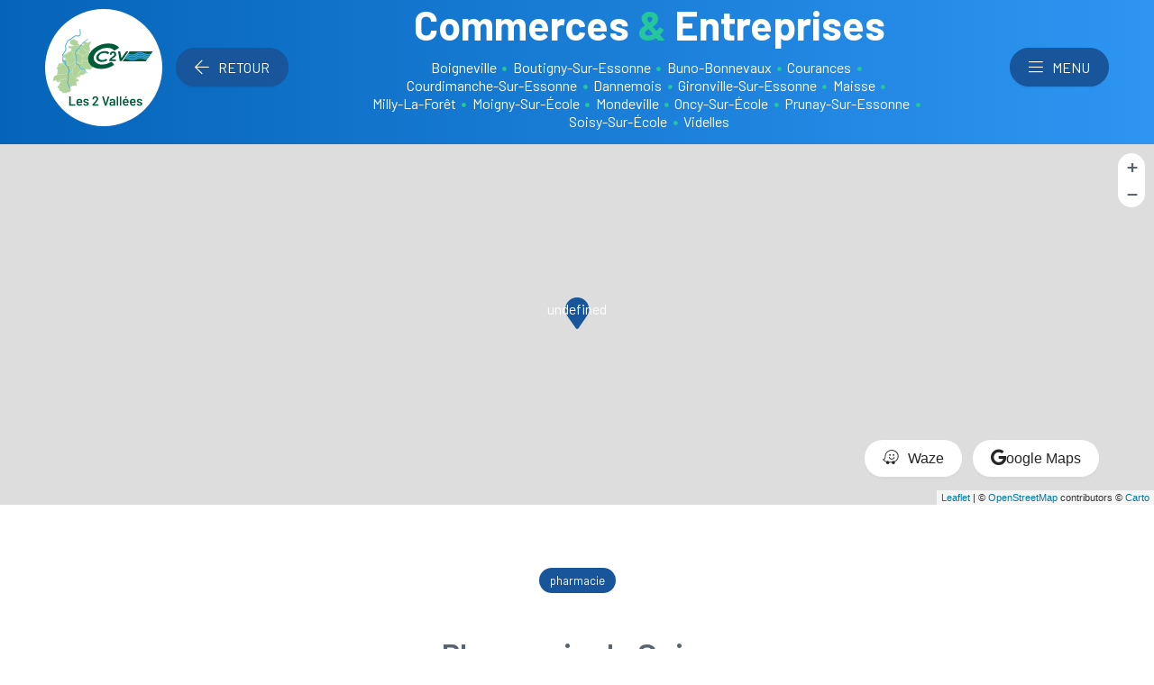

--- FILE ---
content_type: text/html; charset=utf-8
request_url: https://entreprises.cc2v91.fr/e/pharmacie-de-soisy
body_size: 1206
content:
<!DOCTYPE html><html><head><meta charSet="utf-8"/><meta name="viewport" content="width=device-width"/><meta name="next-head-count" content="2"/><link rel="preload" href="/_next/static/css/b0e40a3468c3b95e2db6.css" as="style"/><link rel="stylesheet" href="/_next/static/css/b0e40a3468c3b95e2db6.css" data-n-g=""/><link rel="preload" href="/_next/static/css/1df86a12a77392035be1.css" as="style"/><link rel="stylesheet" href="/_next/static/css/1df86a12a77392035be1.css" data-n-g=""/><link rel="preload" href="/_next/static/css/bd2f918f19926fae5cd9.css" as="style"/><link rel="stylesheet" href="/_next/static/css/bd2f918f19926fae5cd9.css" data-n-p=""/><noscript data-n-css=""></noscript><link rel="preload" href="/_next/static/chunks/webpack-49607dd8fef131cfd8b5.js" as="script"/><link rel="preload" href="/_next/static/chunks/framework.b68169d558e4feb1bbea.js" as="script"/><link rel="preload" href="/_next/static/chunks/9f99f5dfd3e4f2b6f0780abea6ce15ff06aac1dd.3b2fc30a0dd4423d0b6c.js" as="script"/><link rel="preload" href="/_next/static/chunks/main-0b27b7d4d8fe60d4d88e.js" as="script"/><link rel="preload" href="/_next/static/chunks/29107295.284f67362ddaed3cc7d2.js" as="script"/><link rel="preload" href="/_next/static/chunks/856b413f.32a900ab33cf3256d22d.js" as="script"/><link rel="preload" href="/_next/static/chunks/90c8c5c115d64dac3488a2c053f79caa58f41268.12730209bfc213ce23df.js" as="script"/><link rel="preload" href="/_next/static/chunks/a8a9453d893c63ac98ac7d8a1b570b7584a6a616.c657a009a4f535d707bd.js" as="script"/><link rel="preload" href="/_next/static/chunks/pages/_app-43b5a9f115b09d721f33.js" as="script"/><link rel="preload" href="/_next/static/chunks/960c4371.e22bac4604389607b2f3.js" as="script"/><link rel="preload" href="/_next/static/chunks/0b7b90cd.ffc109873e8fe614e262.js" as="script"/><link rel="preload" href="/_next/static/chunks/4a85d0ea.15d438476d62cd4b6975.js" as="script"/><link rel="preload" href="/_next/static/chunks/72b5212a23c7d33051df996423430e3d66740424.e5ef5b51a632352d2701.js" as="script"/><link rel="preload" href="/_next/static/chunks/894c6314953011a2a6e3bd81c3791edceb30f99b.e32f2687461c73eaca25.js" as="script"/><link rel="preload" href="/_next/static/chunks/ea66b5ffda766588f8d3021426b0063c42768681.f5984d129da33a5d1684.js" as="script"/><link rel="preload" href="/_next/static/chunks/3ffba463aa49f38e14b6e52dbeb8fbbc826e0cbd.9f11894222837fb5d3b1.js" as="script"/><link rel="preload" href="/_next/static/chunks/705bb0a97a82a3bf918be5a9fd2ac9b5ed905086.79ac61f487628e132fd3.js" as="script"/><link rel="preload" href="/_next/static/chunks/pages/e/%5Bslug%5D-c40470e891cf47c8bd4b.js" as="script"/><link rel="preload" href="/_next/static/OMeydda8QpozddOcU8ENV/_buildManifest.js" as="script"/></head><body><div id="__next"><div id="auth-layout" class="auth-loading"><div class="ant-spin ant-spin-spinning ant-spin-show-text"><i class="FaIcon far fa-spin fa-spinner-third fa-4x ant-spin-dot"></i><div class="ant-spin-text">Chargement...</div></div></div></div><script id="__NEXT_DATA__" type="application/json">{"props":{"pageProps":{}},"page":"/e/[slug]","query":{},"buildId":"OMeydda8QpozddOcU8ENV","nextExport":true,"autoExport":true,"isFallback":false}</script><script nomodule="" src="/_next/static/chunks/polyfills-7a4ac0f109eccf7a148f.js"></script><script src="/_next/static/chunks/webpack-49607dd8fef131cfd8b5.js" async=""></script><script src="/_next/static/chunks/framework.b68169d558e4feb1bbea.js" async=""></script><script src="/_next/static/chunks/9f99f5dfd3e4f2b6f0780abea6ce15ff06aac1dd.3b2fc30a0dd4423d0b6c.js" async=""></script><script src="/_next/static/chunks/main-0b27b7d4d8fe60d4d88e.js" async=""></script><script src="/_next/static/chunks/29107295.284f67362ddaed3cc7d2.js" async=""></script><script src="/_next/static/chunks/856b413f.32a900ab33cf3256d22d.js" async=""></script><script src="/_next/static/chunks/90c8c5c115d64dac3488a2c053f79caa58f41268.12730209bfc213ce23df.js" async=""></script><script src="/_next/static/chunks/a8a9453d893c63ac98ac7d8a1b570b7584a6a616.c657a009a4f535d707bd.js" async=""></script><script src="/_next/static/chunks/pages/_app-43b5a9f115b09d721f33.js" async=""></script><script src="/_next/static/chunks/960c4371.e22bac4604389607b2f3.js" async=""></script><script src="/_next/static/chunks/0b7b90cd.ffc109873e8fe614e262.js" async=""></script><script src="/_next/static/chunks/4a85d0ea.15d438476d62cd4b6975.js" async=""></script><script src="/_next/static/chunks/72b5212a23c7d33051df996423430e3d66740424.e5ef5b51a632352d2701.js" async=""></script><script src="/_next/static/chunks/894c6314953011a2a6e3bd81c3791edceb30f99b.e32f2687461c73eaca25.js" async=""></script><script src="/_next/static/chunks/ea66b5ffda766588f8d3021426b0063c42768681.f5984d129da33a5d1684.js" async=""></script><script src="/_next/static/chunks/3ffba463aa49f38e14b6e52dbeb8fbbc826e0cbd.9f11894222837fb5d3b1.js" async=""></script><script src="/_next/static/chunks/705bb0a97a82a3bf918be5a9fd2ac9b5ed905086.79ac61f487628e132fd3.js" async=""></script><script src="/_next/static/chunks/pages/e/%5Bslug%5D-c40470e891cf47c8bd4b.js" async=""></script><script src="/_next/static/OMeydda8QpozddOcU8ENV/_buildManifest.js" async=""></script><script src="/_next/static/OMeydda8QpozddOcU8ENV/_ssgManifest.js" async=""></script></body></html>

--- FILE ---
content_type: text/css; charset=UTF-8
request_url: https://entreprises.cc2v91.fr/_next/static/css/1df86a12a77392035be1.css
body_size: 29955
content:
@import url(https://fonts.googleapis.com/css2?family=Barlow:wght@400;500;600;700;800&display=swap);.leaflet-image-layer,.leaflet-layer,.leaflet-marker-icon,.leaflet-marker-shadow,.leaflet-pane,.leaflet-pane>canvas,.leaflet-pane>svg,.leaflet-tile,.leaflet-tile-container,.leaflet-zoom-box{position:absolute;left:0;top:0}.leaflet-container{overflow:hidden}.leaflet-marker-icon,.leaflet-marker-shadow,.leaflet-tile{-webkit-user-select:none;-ms-user-select:none;user-select:none;-webkit-user-drag:none}.leaflet-tile::selection{background:transparent}.leaflet-safari .leaflet-tile{image-rendering:-webkit-optimize-contrast}.leaflet-safari .leaflet-tile-container{width:1600px;height:1600px;-webkit-transform-origin:0 0}.leaflet-marker-icon,.leaflet-marker-shadow{display:block}.leaflet-container .leaflet-marker-pane img,.leaflet-container .leaflet-overlay-pane svg,.leaflet-container .leaflet-shadow-pane img,.leaflet-container .leaflet-tile,.leaflet-container .leaflet-tile-pane img,.leaflet-container img.leaflet-image-layer{max-width:none!important;max-height:none!important}.leaflet-container.leaflet-touch-zoom{touch-action:pan-x pan-y}.leaflet-container.leaflet-touch-drag{touch-action:none;touch-action:pinch-zoom}.leaflet-container.leaflet-touch-drag.leaflet-touch-zoom{touch-action:none}.leaflet-container{-webkit-tap-highlight-color:transparent}.leaflet-container a{-webkit-tap-highlight-color:rgba(51,181,229,.4)}.leaflet-tile{filter:inherit;visibility:hidden}.leaflet-tile-loaded{visibility:inherit}.leaflet-zoom-box{width:0;height:0;-webkit-box-sizing:border-box;box-sizing:border-box;z-index:800}.leaflet-overlay-pane svg{-moz-user-select:none}.leaflet-pane{z-index:400}.leaflet-tile-pane{z-index:200}.leaflet-overlay-pane{z-index:400}.leaflet-shadow-pane{z-index:500}.leaflet-marker-pane{z-index:600}.leaflet-tooltip-pane{z-index:650}.leaflet-popup-pane{z-index:700}.leaflet-map-pane canvas{z-index:100}.leaflet-map-pane svg{z-index:200}.leaflet-vml-shape{width:1px;height:1px}.lvml{behavior:url(#default#VML);display:inline-block;position:absolute}.leaflet-control{position:relative;z-index:800;pointer-events:visiblePainted;pointer-events:auto}.leaflet-bottom,.leaflet-top{position:absolute;z-index:1000;pointer-events:none}.leaflet-top{top:0}.leaflet-right{right:0}.leaflet-bottom{bottom:0}.leaflet-left{left:0}.leaflet-control{float:left;clear:both}.leaflet-right .leaflet-control{float:right}.leaflet-top .leaflet-control{margin-top:10px}.leaflet-bottom .leaflet-control{margin-bottom:10px}.leaflet-left .leaflet-control{margin-left:10px}.leaflet-right .leaflet-control{margin-right:10px}.leaflet-fade-anim .leaflet-tile{will-change:opacity}.leaflet-fade-anim .leaflet-popup{opacity:0;-webkit-transition:opacity .2s linear;transition:opacity .2s linear}.leaflet-fade-anim .leaflet-map-pane .leaflet-popup{opacity:1}.leaflet-zoom-animated{-webkit-transform-origin:0 0;transform-origin:0 0}.leaflet-zoom-anim .leaflet-zoom-animated{will-change:transform;-webkit-transition:-webkit-transform .25s cubic-bezier(0,0,.25,1);transition:-webkit-transform .25s cubic-bezier(0,0,.25,1);transition:transform .25s cubic-bezier(0,0,.25,1);transition:transform .25s cubic-bezier(0,0,.25,1),-webkit-transform .25s cubic-bezier(0,0,.25,1)}.leaflet-pan-anim .leaflet-tile,.leaflet-zoom-anim .leaflet-tile{-webkit-transition:none;transition:none}.leaflet-zoom-anim .leaflet-zoom-hide{visibility:hidden}.leaflet-interactive{cursor:pointer}.leaflet-grab{cursor:-webkit-grab;cursor:grab}.leaflet-crosshair,.leaflet-crosshair .leaflet-interactive{cursor:crosshair}.leaflet-control,.leaflet-popup-pane{cursor:auto}.leaflet-dragging .leaflet-grab,.leaflet-dragging .leaflet-grab .leaflet-interactive,.leaflet-dragging .leaflet-marker-draggable{cursor:move;cursor:-webkit-grabbing;cursor:grabbing}.leaflet-image-layer,.leaflet-marker-icon,.leaflet-marker-shadow,.leaflet-pane>svg path,.leaflet-tile-container{pointer-events:none}.leaflet-image-layer.leaflet-interactive,.leaflet-marker-icon.leaflet-interactive,.leaflet-pane>svg path.leaflet-interactive,svg.leaflet-image-layer.leaflet-interactive path{pointer-events:visiblePainted;pointer-events:auto}.leaflet-container{background:#ddd;outline:0}.leaflet-container a{color:#0078a8}.leaflet-container a.leaflet-active{outline:2px solid orange}.leaflet-zoom-box{border:2px dotted #38f;background:hsla(0,0%,100%,.5)}.leaflet-container{font:12px/1.5 Helvetica Neue,Arial,Helvetica,sans-serif}.leaflet-bar{-webkit-box-shadow:0 1px 5px rgba(0,0,0,.65);box-shadow:0 1px 5px rgba(0,0,0,.65);border-radius:4px}.leaflet-bar a,.leaflet-bar a:hover{background-color:#fff;border-bottom:1px solid #ccc;width:26px;height:26px;line-height:26px;display:block;text-align:center;text-decoration:none;color:#000}.leaflet-bar a,.leaflet-control-layers-toggle{background-position:50% 50%;background-repeat:no-repeat;display:block}.leaflet-bar a:hover{background-color:#f4f4f4}.leaflet-bar a:first-child{border-top-left-radius:4px;border-top-right-radius:4px}.leaflet-bar a:last-child{border-bottom-left-radius:4px;border-bottom-right-radius:4px;border-bottom:none}.leaflet-bar a.leaflet-disabled{cursor:default;background-color:#f4f4f4;color:#bbb}.leaflet-touch .leaflet-bar a{width:30px;height:30px;line-height:30px}.leaflet-touch .leaflet-bar a:first-child{border-top-left-radius:2px;border-top-right-radius:2px}.leaflet-touch .leaflet-bar a:last-child{border-bottom-left-radius:2px;border-bottom-right-radius:2px}.leaflet-control-zoom-in,.leaflet-control-zoom-out{font:700 18px Lucida Console,Monaco,monospace;text-indent:1px}.leaflet-touch .leaflet-control-zoom-in,.leaflet-touch .leaflet-control-zoom-out{font-size:22px}.leaflet-control-layers{-webkit-box-shadow:0 1px 5px rgba(0,0,0,.4);box-shadow:0 1px 5px rgba(0,0,0,.4);background:#fff;border-radius:5px}.leaflet-control-layers-toggle{background-image:url(/_next/static/media/layers.416d91365b44e4b4f4777663e6f009f3.png);width:36px;height:36px}.leaflet-retina .leaflet-control-layers-toggle{background-image:url(/_next/static/media/layers-2x.8f2c4d11474275fbc1614b9098334eae.png);background-size:26px 26px}.leaflet-touch .leaflet-control-layers-toggle{width:44px;height:44px}.leaflet-control-layers-expanded .leaflet-control-layers-toggle,.leaflet-control-layers .leaflet-control-layers-list{display:none}.leaflet-control-layers-expanded .leaflet-control-layers-list{display:block;position:relative}.leaflet-control-layers-expanded{padding:6px 10px 6px 6px;color:#333;background:#fff}.leaflet-control-layers-scrollbar{overflow-y:scroll;overflow-x:hidden;padding-right:5px}.leaflet-control-layers-selector{margin-top:2px;position:relative;top:1px}.leaflet-control-layers label{display:block}.leaflet-control-layers-separator{height:0;border-top:1px solid #ddd;margin:5px -10px 5px -6px}.leaflet-default-icon-path{background-image:url(/_next/static/media/marker-icon.2b3e1faf89f94a4835397e7a43b4f77d.png)}.leaflet-container .leaflet-control-attribution{background:#fff;background:hsla(0,0%,100%,.7);margin:0}.leaflet-control-attribution,.leaflet-control-scale-line{padding:0 5px;color:#333}.leaflet-control-attribution a{text-decoration:none}.leaflet-control-attribution a:hover{text-decoration:underline}.leaflet-container .leaflet-control-attribution,.leaflet-container .leaflet-control-scale{font-size:11px}.leaflet-left .leaflet-control-scale{margin-left:5px}.leaflet-bottom .leaflet-control-scale{margin-bottom:5px}.leaflet-control-scale-line{border:2px solid #777;border-top:none;line-height:1.1;padding:2px 5px 1px;font-size:11px;white-space:nowrap;overflow:hidden;-webkit-box-sizing:border-box;box-sizing:border-box;background:#fff;background:hsla(0,0%,100%,.5)}.leaflet-control-scale-line:not(:first-child){border-top:2px solid #777;border-bottom:none;margin-top:-2px}.leaflet-control-scale-line:not(:first-child):not(:last-child){border-bottom:2px solid #777}.leaflet-touch .leaflet-bar,.leaflet-touch .leaflet-control-attribution,.leaflet-touch .leaflet-control-layers{-webkit-box-shadow:none;box-shadow:none}.leaflet-touch .leaflet-bar,.leaflet-touch .leaflet-control-layers{border:2px solid rgba(0,0,0,.2);background-clip:padding-box}.leaflet-popup{position:absolute;text-align:center;margin-bottom:20px}.leaflet-popup-content-wrapper{padding:1px;text-align:left;border-radius:12px}.leaflet-popup-content{margin:13px 19px;line-height:1.4}.leaflet-popup-content p{margin:18px 0}.leaflet-popup-tip-container{width:40px;height:20px;position:absolute;left:50%;margin-left:-20px;overflow:hidden;pointer-events:none}.leaflet-popup-tip{width:17px;height:17px;padding:1px;margin:-10px auto 0;-webkit-transform:rotate(45deg);transform:rotate(45deg)}.leaflet-popup-content-wrapper,.leaflet-popup-tip{background:#fff;color:#333;-webkit-box-shadow:0 3px 14px rgba(0,0,0,.4);box-shadow:0 3px 14px rgba(0,0,0,.4)}.leaflet-container a.leaflet-popup-close-button{position:absolute;top:0;right:0;padding:4px 4px 0 0;border:none;text-align:center;width:18px;height:14px;font:16px/14px Tahoma,Verdana,sans-serif;color:#c3c3c3;text-decoration:none;font-weight:700;background:transparent}.leaflet-container a.leaflet-popup-close-button:hover{color:#999}.leaflet-popup-scrolled{overflow:auto;border-bottom:1px solid #ddd;border-top:1px solid #ddd}.leaflet-oldie .leaflet-popup-content-wrapper{-ms-zoom:1}.leaflet-oldie .leaflet-popup-tip{width:24px;margin:0 auto;-ms-filter:"progid:DXImageTransform.Microsoft.Matrix(M11=0.70710678, M12=0.70710678, M21=-0.70710678, M22=0.70710678)";filter:progid:DXImageTransform.Microsoft.Matrix(M11=0.70710678,M12=0.70710678,M21=-0.70710678,M22=0.70710678)}.leaflet-oldie .leaflet-popup-tip-container{margin-top:-1px}.leaflet-oldie .leaflet-control-layers,.leaflet-oldie .leaflet-control-zoom,.leaflet-oldie .leaflet-popup-content-wrapper,.leaflet-oldie .leaflet-popup-tip{border:1px solid #999}.leaflet-div-icon{background:#fff;border:1px solid #666}.leaflet-tooltip{position:absolute;padding:6px;background-color:#fff;border:1px solid #fff;border-radius:3px;color:#222;white-space:nowrap;-webkit-user-select:none;-ms-user-select:none;user-select:none;pointer-events:none;-webkit-box-shadow:0 1px 3px rgba(0,0,0,.4);box-shadow:0 1px 3px rgba(0,0,0,.4)}.leaflet-tooltip.leaflet-clickable{cursor:pointer;pointer-events:auto}.leaflet-tooltip-bottom:before,.leaflet-tooltip-left:before,.leaflet-tooltip-right:before,.leaflet-tooltip-top:before{position:absolute;pointer-events:none;border:6px solid transparent;background:transparent;content:""}.leaflet-tooltip-bottom{margin-top:6px}.leaflet-tooltip-top{margin-top:-6px}.leaflet-tooltip-bottom:before,.leaflet-tooltip-top:before{left:50%;margin-left:-6px}.leaflet-tooltip-top:before{bottom:0;margin-bottom:-12px;border-top-color:#fff}.leaflet-tooltip-bottom:before{top:0;margin-top:-12px;margin-left:-6px;border-bottom-color:#fff}.leaflet-tooltip-left{margin-left:-6px}.leaflet-tooltip-right{margin-left:6px}.leaflet-tooltip-left:before,.leaflet-tooltip-right:before{top:50%;margin-top:-6px}.leaflet-tooltip-left:before{right:0;margin-right:-12px;border-left-color:#fff}.leaflet-tooltip-right:before{left:0;margin-left:-12px;border-right-color:#fff}.marker-cluster-small{background-color:rgba(181,226,140,.6)}.marker-cluster-small div{background-color:rgba(110,204,57,.6)}.marker-cluster-medium{background-color:rgba(241,211,87,.6)}.marker-cluster-medium div{background-color:rgba(240,194,12,.6)}.marker-cluster-large{background-color:rgba(253,156,115,.6)}.marker-cluster-large div{background-color:rgba(241,128,23,.6)}.leaflet-oldie .marker-cluster-small{background-color:#b5e28c}.leaflet-oldie .marker-cluster-small div{background-color:#6ecc39}.leaflet-oldie .marker-cluster-medium{background-color:#f1d357}.leaflet-oldie .marker-cluster-medium div{background-color:#f0c20c}.leaflet-oldie .marker-cluster-large{background-color:#fd9c73}.leaflet-oldie .marker-cluster-large div{background-color:#f18017}.marker-cluster{background-clip:padding-box;border-radius:20px}.marker-cluster div{width:30px;height:30px;margin-left:5px;margin-top:5px;text-align:center;border-radius:15px;font:12px Helvetica Neue,Arial,Helvetica,sans-serif}.marker-cluster span{line-height:30px}.leaflet-cluster-anim .leaflet-marker-icon,.leaflet-cluster-anim .leaflet-marker-shadow{-webkit-transition:-webkit-transform .3s ease-out,opacity .3s ease-in;-webkit-transition:opacity .3s ease-in,-webkit-transform .3s ease-out;transition:opacity .3s ease-in,-webkit-transform .3s ease-out;transition:transform .3s ease-out,opacity .3s ease-in;transition:transform .3s ease-out,opacity .3s ease-in,-webkit-transform .3s ease-out}.leaflet-cluster-spider-leg{-webkit-transition:-webkit-stroke-dashoffset .3s ease-out,-webkit-stroke-opacity .3s ease-in;-webkit-transition:stroke-dashoffset .3s ease-out,stroke-opacity .3s ease-in;transition:stroke-dashoffset .3s ease-out,stroke-opacity .3s ease-in}.add-button{position:absolute;top:1px;left:1px}/*!
 * Font Awesome Pro 5.15.2 by @fontawesome - https://fontawesome.com
 * License - https://fontawesome.com/license (Commercial License)
 */.fa,.fab,.fad,.fal,.far,.fas{-moz-osx-font-smoothing:grayscale;-webkit-font-smoothing:antialiased;display:inline-block;font-style:normal;font-feature-settings:normal;font-variant:normal;text-rendering:auto;line-height:1}.fa-lg{font-size:1.3333333333em;line-height:.75em;vertical-align:-.0667em}.fa-xs{font-size:.75em}.fa-sm{font-size:.875em}.fa-1x{font-size:1em}.fa-2x{font-size:2em}.fa-3x{font-size:3em}.fa-4x{font-size:4em}.fa-5x{font-size:5em}.fa-6x{font-size:6em}.fa-7x{font-size:7em}.fa-8x{font-size:8em}.fa-9x{font-size:9em}.fa-10x{font-size:10em}.fa-fw{text-align:center;width:1.25em}.fa-ul{list-style-type:none;margin-left:2.5em;padding-left:0}.fa-ul>li{position:relative}.fa-li{left:-2em;position:absolute;text-align:center;width:2em;line-height:inherit}.fa-border{border:.08em solid #eee;border-radius:.1em;padding:.2em .25em .15em}.fa-pull-left{float:left}.fa-pull-right{float:right}.fa.fa-pull-left,.fab.fa-pull-left,.fal.fa-pull-left,.far.fa-pull-left,.fas.fa-pull-left{margin-right:.3em}.fa.fa-pull-right,.fab.fa-pull-right,.fal.fa-pull-right,.far.fa-pull-right,.fas.fa-pull-right{margin-left:.3em}.fa-spin{-webkit-animation:fa-spin 2s linear infinite;animation:fa-spin 2s linear infinite}.fa-pulse{-webkit-animation:fa-spin 1s steps(8) infinite;animation:fa-spin 1s steps(8) infinite}@-webkit-keyframes fa-spin{0%{-webkit-transform:rotate(0deg);transform:rotate(0deg)}to{-webkit-transform:rotate(1turn);transform:rotate(1turn)}}@keyframes fa-spin{0%{-webkit-transform:rotate(0deg);transform:rotate(0deg)}to{-webkit-transform:rotate(1turn);transform:rotate(1turn)}}.fa-rotate-90{-ms-filter:"progid:DXImageTransform.Microsoft.BasicImage(rotation=1)";-webkit-transform:rotate(90deg);transform:rotate(90deg)}.fa-rotate-180{-ms-filter:"progid:DXImageTransform.Microsoft.BasicImage(rotation=2)";-webkit-transform:rotate(180deg);transform:rotate(180deg)}.fa-rotate-270{-ms-filter:"progid:DXImageTransform.Microsoft.BasicImage(rotation=3)";-webkit-transform:rotate(270deg);transform:rotate(270deg)}.fa-flip-horizontal{-ms-filter:"progid:DXImageTransform.Microsoft.BasicImage(rotation=0, mirror=1)";-webkit-transform:scaleX(-1);transform:scaleX(-1)}.fa-flip-vertical{-webkit-transform:scaleY(-1);transform:scaleY(-1)}.fa-flip-both,.fa-flip-horizontal.fa-flip-vertical,.fa-flip-vertical{-ms-filter:"progid:DXImageTransform.Microsoft.BasicImage(rotation=2, mirror=1)"}.fa-flip-both,.fa-flip-horizontal.fa-flip-vertical{-webkit-transform:scale(-1);transform:scale(-1)}:root .fa-flip-both,:root .fa-flip-horizontal,:root .fa-flip-vertical,:root .fa-rotate-90,:root .fa-rotate-180,:root .fa-rotate-270{filter:none}.fa-stack{display:inline-block;height:2em;line-height:2em;position:relative;vertical-align:middle;width:2.5em}.fa-stack-1x,.fa-stack-2x{left:0;position:absolute;text-align:center;width:100%}.fa-stack-1x{line-height:inherit}.fa-stack-2x{font-size:2em}.fa-inverse{color:#fff}.fa-500px:before{content:""}.fa-abacus:before{content:""}.fa-accessible-icon:before{content:""}.fa-accusoft:before{content:""}.fa-acorn:before{content:""}.fa-acquisitions-incorporated:before{content:""}.fa-ad:before{content:""}.fa-address-book:before{content:""}.fa-address-card:before{content:""}.fa-adjust:before{content:""}.fa-adn:before{content:""}.fa-adversal:before{content:""}.fa-affiliatetheme:before{content:""}.fa-air-conditioner:before{content:""}.fa-air-freshener:before{content:""}.fa-airbnb:before{content:""}.fa-alarm-clock:before{content:""}.fa-alarm-exclamation:before{content:""}.fa-alarm-plus:before{content:""}.fa-alarm-snooze:before{content:""}.fa-album:before{content:""}.fa-album-collection:before{content:""}.fa-algolia:before{content:""}.fa-alicorn:before{content:""}.fa-alien:before{content:""}.fa-alien-monster:before{content:""}.fa-align-center:before{content:""}.fa-align-justify:before{content:""}.fa-align-left:before{content:""}.fa-align-right:before{content:""}.fa-align-slash:before{content:""}.fa-alipay:before{content:""}.fa-allergies:before{content:""}.fa-amazon:before{content:""}.fa-amazon-pay:before{content:""}.fa-ambulance:before{content:""}.fa-american-sign-language-interpreting:before{content:""}.fa-amilia:before{content:""}.fa-amp-guitar:before{content:""}.fa-analytics:before{content:""}.fa-anchor:before{content:""}.fa-android:before{content:""}.fa-angel:before{content:""}.fa-angellist:before{content:""}.fa-angle-double-down:before{content:""}.fa-angle-double-left:before{content:""}.fa-angle-double-right:before{content:""}.fa-angle-double-up:before{content:""}.fa-angle-down:before{content:""}.fa-angle-left:before{content:""}.fa-angle-right:before{content:""}.fa-angle-up:before{content:""}.fa-angry:before{content:""}.fa-angrycreative:before{content:""}.fa-angular:before{content:""}.fa-ankh:before{content:""}.fa-app-store:before{content:""}.fa-app-store-ios:before{content:""}.fa-apper:before{content:""}.fa-apple:before{content:""}.fa-apple-alt:before{content:""}.fa-apple-crate:before{content:""}.fa-apple-pay:before{content:""}.fa-archive:before{content:""}.fa-archway:before{content:""}.fa-arrow-alt-circle-down:before{content:""}.fa-arrow-alt-circle-left:before{content:""}.fa-arrow-alt-circle-right:before{content:""}.fa-arrow-alt-circle-up:before{content:""}.fa-arrow-alt-down:before{content:""}.fa-arrow-alt-from-bottom:before{content:""}.fa-arrow-alt-from-left:before{content:""}.fa-arrow-alt-from-right:before{content:""}.fa-arrow-alt-from-top:before{content:""}.fa-arrow-alt-left:before{content:""}.fa-arrow-alt-right:before{content:""}.fa-arrow-alt-square-down:before{content:""}.fa-arrow-alt-square-left:before{content:""}.fa-arrow-alt-square-right:before{content:""}.fa-arrow-alt-square-up:before{content:""}.fa-arrow-alt-to-bottom:before{content:""}.fa-arrow-alt-to-left:before{content:""}.fa-arrow-alt-to-right:before{content:""}.fa-arrow-alt-to-top:before{content:""}.fa-arrow-alt-up:before{content:""}.fa-arrow-circle-down:before{content:""}.fa-arrow-circle-left:before{content:""}.fa-arrow-circle-right:before{content:""}.fa-arrow-circle-up:before{content:""}.fa-arrow-down:before{content:""}.fa-arrow-from-bottom:before{content:""}.fa-arrow-from-left:before{content:""}.fa-arrow-from-right:before{content:""}.fa-arrow-from-top:before{content:""}.fa-arrow-left:before{content:""}.fa-arrow-right:before{content:""}.fa-arrow-square-down:before{content:""}.fa-arrow-square-left:before{content:""}.fa-arrow-square-right:before{content:""}.fa-arrow-square-up:before{content:""}.fa-arrow-to-bottom:before{content:""}.fa-arrow-to-left:before{content:""}.fa-arrow-to-right:before{content:""}.fa-arrow-to-top:before{content:""}.fa-arrow-up:before{content:""}.fa-arrows:before{content:""}.fa-arrows-alt:before{content:""}.fa-arrows-alt-h:before{content:""}.fa-arrows-alt-v:before{content:""}.fa-arrows-h:before{content:""}.fa-arrows-v:before{content:""}.fa-artstation:before{content:""}.fa-assistive-listening-systems:before{content:""}.fa-asterisk:before{content:""}.fa-asymmetrik:before{content:""}.fa-at:before{content:""}.fa-atlas:before{content:""}.fa-atlassian:before{content:""}.fa-atom:before{content:""}.fa-atom-alt:before{content:""}.fa-audible:before{content:""}.fa-audio-description:before{content:""}.fa-autoprefixer:before{content:""}.fa-avianex:before{content:""}.fa-aviato:before{content:""}.fa-award:before{content:""}.fa-aws:before{content:""}.fa-axe:before{content:""}.fa-axe-battle:before{content:""}.fa-baby:before{content:""}.fa-baby-carriage:before{content:""}.fa-backpack:before{content:""}.fa-backspace:before{content:""}.fa-backward:before{content:""}.fa-bacon:before{content:""}.fa-bacteria:before{content:""}.fa-bacterium:before{content:""}.fa-badge:before{content:""}.fa-badge-check:before{content:""}.fa-badge-dollar:before{content:""}.fa-badge-percent:before{content:""}.fa-badge-sheriff:before{content:""}.fa-badger-honey:before{content:""}.fa-bags-shopping:before{content:""}.fa-bahai:before{content:""}.fa-balance-scale:before{content:""}.fa-balance-scale-left:before{content:""}.fa-balance-scale-right:before{content:""}.fa-ball-pile:before{content:""}.fa-ballot:before{content:""}.fa-ballot-check:before{content:""}.fa-ban:before{content:""}.fa-band-aid:before{content:""}.fa-bandcamp:before{content:""}.fa-banjo:before{content:""}.fa-barcode:before{content:""}.fa-barcode-alt:before{content:""}.fa-barcode-read:before{content:""}.fa-barcode-scan:before{content:""}.fa-bars:before{content:""}.fa-baseball:before{content:""}.fa-baseball-ball:before{content:""}.fa-basketball-ball:before{content:""}.fa-basketball-hoop:before{content:""}.fa-bat:before{content:""}.fa-bath:before{content:""}.fa-battery-bolt:before{content:""}.fa-battery-empty:before{content:""}.fa-battery-full:before{content:""}.fa-battery-half:before{content:""}.fa-battery-quarter:before{content:""}.fa-battery-slash:before{content:""}.fa-battery-three-quarters:before{content:""}.fa-battle-net:before{content:""}.fa-bed:before{content:""}.fa-bed-alt:before{content:""}.fa-bed-bunk:before{content:""}.fa-bed-empty:before{content:""}.fa-beer:before{content:""}.fa-behance:before{content:""}.fa-behance-square:before{content:""}.fa-bell:before{content:""}.fa-bell-exclamation:before{content:""}.fa-bell-on:before{content:""}.fa-bell-plus:before{content:""}.fa-bell-school:before{content:""}.fa-bell-school-slash:before{content:""}.fa-bell-slash:before{content:""}.fa-bells:before{content:""}.fa-betamax:before{content:""}.fa-bezier-curve:before{content:""}.fa-bible:before{content:""}.fa-bicycle:before{content:""}.fa-biking:before{content:""}.fa-biking-mountain:before{content:""}.fa-bimobject:before{content:""}.fa-binoculars:before{content:""}.fa-biohazard:before{content:""}.fa-birthday-cake:before{content:""}.fa-bitbucket:before{content:""}.fa-bitcoin:before{content:""}.fa-bity:before{content:""}.fa-black-tie:before{content:""}.fa-blackberry:before{content:""}.fa-blanket:before{content:""}.fa-blender:before{content:""}.fa-blender-phone:before{content:""}.fa-blind:before{content:""}.fa-blinds:before{content:""}.fa-blinds-open:before{content:""}.fa-blinds-raised:before{content:""}.fa-blog:before{content:""}.fa-blogger:before{content:""}.fa-blogger-b:before{content:""}.fa-bluetooth:before{content:""}.fa-bluetooth-b:before{content:""}.fa-bold:before{content:""}.fa-bolt:before{content:""}.fa-bomb:before{content:""}.fa-bone:before{content:""}.fa-bone-break:before{content:""}.fa-bong:before{content:""}.fa-book:before{content:""}.fa-book-alt:before{content:""}.fa-book-dead:before{content:""}.fa-book-heart:before{content:""}.fa-book-medical:before{content:""}.fa-book-open:before{content:""}.fa-book-reader:before{content:""}.fa-book-spells:before{content:""}.fa-book-user:before{content:""}.fa-bookmark:before{content:""}.fa-books:before{content:""}.fa-books-medical:before{content:""}.fa-boombox:before{content:""}.fa-boot:before{content:""}.fa-booth-curtain:before{content:""}.fa-bootstrap:before{content:""}.fa-border-all:before{content:""}.fa-border-bottom:before{content:""}.fa-border-center-h:before{content:""}.fa-border-center-v:before{content:""}.fa-border-inner:before{content:""}.fa-border-left:before{content:""}.fa-border-none:before{content:""}.fa-border-outer:before{content:""}.fa-border-right:before{content:""}.fa-border-style:before{content:""}.fa-border-style-alt:before{content:""}.fa-border-top:before{content:""}.fa-bow-arrow:before{content:""}.fa-bowling-ball:before{content:""}.fa-bowling-pins:before{content:""}.fa-box:before{content:""}.fa-box-alt:before{content:""}.fa-box-ballot:before{content:""}.fa-box-check:before{content:""}.fa-box-fragile:before{content:""}.fa-box-full:before{content:""}.fa-box-heart:before{content:""}.fa-box-open:before{content:""}.fa-box-tissue:before{content:""}.fa-box-up:before{content:""}.fa-box-usd:before{content:""}.fa-boxes:before{content:""}.fa-boxes-alt:before{content:""}.fa-boxing-glove:before{content:""}.fa-brackets:before{content:""}.fa-brackets-curly:before{content:""}.fa-braille:before{content:""}.fa-brain:before{content:""}.fa-bread-loaf:before{content:""}.fa-bread-slice:before{content:""}.fa-briefcase:before{content:""}.fa-briefcase-medical:before{content:""}.fa-bring-forward:before{content:""}.fa-bring-front:before{content:""}.fa-broadcast-tower:before{content:""}.fa-broom:before{content:""}.fa-browser:before{content:""}.fa-brush:before{content:""}.fa-btc:before{content:""}.fa-buffer:before{content:""}.fa-bug:before{content:""}.fa-building:before{content:""}.fa-bullhorn:before{content:""}.fa-bullseye:before{content:""}.fa-bullseye-arrow:before{content:""}.fa-bullseye-pointer:before{content:""}.fa-burger-soda:before{content:""}.fa-burn:before{content:""}.fa-buromobelexperte:before{content:""}.fa-burrito:before{content:""}.fa-bus:before{content:""}.fa-bus-alt:before{content:""}.fa-bus-school:before{content:""}.fa-business-time:before{content:""}.fa-buy-n-large:before{content:""}.fa-buysellads:before{content:""}.fa-cabinet-filing:before{content:""}.fa-cactus:before{content:""}.fa-calculator:before{content:""}.fa-calculator-alt:before{content:""}.fa-calendar:before{content:""}.fa-calendar-alt:before{content:""}.fa-calendar-check:before{content:""}.fa-calendar-day:before{content:""}.fa-calendar-edit:before{content:""}.fa-calendar-exclamation:before{content:""}.fa-calendar-minus:before{content:""}.fa-calendar-plus:before{content:""}.fa-calendar-star:before{content:""}.fa-calendar-times:before{content:""}.fa-calendar-week:before{content:""}.fa-camcorder:before{content:""}.fa-camera:before{content:""}.fa-camera-alt:before{content:""}.fa-camera-home:before{content:""}.fa-camera-movie:before{content:""}.fa-camera-polaroid:before{content:""}.fa-camera-retro:before{content:""}.fa-campfire:before{content:""}.fa-campground:before{content:""}.fa-canadian-maple-leaf:before{content:""}.fa-candle-holder:before{content:""}.fa-candy-cane:before{content:""}.fa-candy-corn:before{content:""}.fa-cannabis:before{content:""}.fa-capsules:before{content:""}.fa-car:before{content:""}.fa-car-alt:before{content:""}.fa-car-battery:before{content:""}.fa-car-building:before{content:""}.fa-car-bump:before{content:""}.fa-car-bus:before{content:""}.fa-car-crash:before{content:""}.fa-car-garage:before{content:""}.fa-car-mechanic:before{content:""}.fa-car-side:before{content:""}.fa-car-tilt:before{content:""}.fa-car-wash:before{content:""}.fa-caravan:before{content:""}.fa-caravan-alt:before{content:""}.fa-caret-circle-down:before{content:""}.fa-caret-circle-left:before{content:""}.fa-caret-circle-right:before{content:""}.fa-caret-circle-up:before{content:""}.fa-caret-down:before{content:""}.fa-caret-left:before{content:""}.fa-caret-right:before{content:""}.fa-caret-square-down:before{content:""}.fa-caret-square-left:before{content:""}.fa-caret-square-right:before{content:""}.fa-caret-square-up:before{content:""}.fa-caret-up:before{content:""}.fa-carrot:before{content:""}.fa-cars:before{content:""}.fa-cart-arrow-down:before{content:""}.fa-cart-plus:before{content:""}.fa-cash-register:before{content:""}.fa-cassette-tape:before{content:""}.fa-cat:before{content:""}.fa-cat-space:before{content:""}.fa-cauldron:before{content:""}.fa-cc-amazon-pay:before{content:""}.fa-cc-amex:before{content:""}.fa-cc-apple-pay:before{content:""}.fa-cc-diners-club:before{content:""}.fa-cc-discover:before{content:""}.fa-cc-jcb:before{content:""}.fa-cc-mastercard:before{content:""}.fa-cc-paypal:before{content:""}.fa-cc-stripe:before{content:""}.fa-cc-visa:before{content:""}.fa-cctv:before{content:""}.fa-centercode:before{content:""}.fa-centos:before{content:""}.fa-certificate:before{content:""}.fa-chair:before{content:""}.fa-chair-office:before{content:""}.fa-chalkboard:before{content:""}.fa-chalkboard-teacher:before{content:""}.fa-charging-station:before{content:""}.fa-chart-area:before{content:""}.fa-chart-bar:before{content:""}.fa-chart-line:before{content:""}.fa-chart-line-down:before{content:""}.fa-chart-network:before{content:""}.fa-chart-pie:before{content:""}.fa-chart-pie-alt:before{content:""}.fa-chart-scatter:before{content:""}.fa-check:before{content:""}.fa-check-circle:before{content:""}.fa-check-double:before{content:""}.fa-check-square:before{content:""}.fa-cheese:before{content:""}.fa-cheese-swiss:before{content:""}.fa-cheeseburger:before{content:""}.fa-chess:before{content:""}.fa-chess-bishop:before{content:""}.fa-chess-bishop-alt:before{content:""}.fa-chess-board:before{content:""}.fa-chess-clock:before{content:""}.fa-chess-clock-alt:before{content:""}.fa-chess-king:before{content:""}.fa-chess-king-alt:before{content:""}.fa-chess-knight:before{content:""}.fa-chess-knight-alt:before{content:""}.fa-chess-pawn:before{content:""}.fa-chess-pawn-alt:before{content:""}.fa-chess-queen:before{content:""}.fa-chess-queen-alt:before{content:""}.fa-chess-rook:before{content:""}.fa-chess-rook-alt:before{content:""}.fa-chevron-circle-down:before{content:""}.fa-chevron-circle-left:before{content:""}.fa-chevron-circle-right:before{content:""}.fa-chevron-circle-up:before{content:""}.fa-chevron-double-down:before{content:""}.fa-chevron-double-left:before{content:""}.fa-chevron-double-right:before{content:""}.fa-chevron-double-up:before{content:""}.fa-chevron-down:before{content:""}.fa-chevron-left:before{content:""}.fa-chevron-right:before{content:""}.fa-chevron-square-down:before{content:""}.fa-chevron-square-left:before{content:""}.fa-chevron-square-right:before{content:""}.fa-chevron-square-up:before{content:""}.fa-chevron-up:before{content:""}.fa-child:before{content:""}.fa-chimney:before{content:""}.fa-chrome:before{content:""}.fa-chromecast:before{content:""}.fa-church:before{content:""}.fa-circle:before{content:""}.fa-circle-notch:before{content:""}.fa-city:before{content:""}.fa-clarinet:before{content:""}.fa-claw-marks:before{content:""}.fa-clinic-medical:before{content:""}.fa-clipboard:before{content:""}.fa-clipboard-check:before{content:""}.fa-clipboard-list:before{content:""}.fa-clipboard-list-check:before{content:""}.fa-clipboard-prescription:before{content:""}.fa-clipboard-user:before{content:""}.fa-clock:before{content:""}.fa-clone:before{content:""}.fa-closed-captioning:before{content:""}.fa-cloud:before{content:""}.fa-cloud-download:before{content:""}.fa-cloud-download-alt:before{content:""}.fa-cloud-drizzle:before{content:""}.fa-cloud-hail:before{content:""}.fa-cloud-hail-mixed:before{content:""}.fa-cloud-meatball:before{content:""}.fa-cloud-moon:before{content:""}.fa-cloud-moon-rain:before{content:""}.fa-cloud-music:before{content:""}.fa-cloud-rain:before{content:""}.fa-cloud-rainbow:before{content:""}.fa-cloud-showers:before{content:""}.fa-cloud-showers-heavy:before{content:""}.fa-cloud-sleet:before{content:""}.fa-cloud-snow:before{content:""}.fa-cloud-sun:before{content:""}.fa-cloud-sun-rain:before{content:""}.fa-cloud-upload:before{content:""}.fa-cloud-upload-alt:before{content:""}.fa-cloudflare:before{content:""}.fa-clouds:before{content:""}.fa-clouds-moon:before{content:""}.fa-clouds-sun:before{content:""}.fa-cloudscale:before{content:""}.fa-cloudsmith:before{content:""}.fa-cloudversify:before{content:""}.fa-club:before{content:""}.fa-cocktail:before{content:""}.fa-code:before{content:""}.fa-code-branch:before{content:""}.fa-code-commit:before{content:""}.fa-code-merge:before{content:""}.fa-codepen:before{content:""}.fa-codiepie:before{content:""}.fa-coffee:before{content:""}.fa-coffee-pot:before{content:""}.fa-coffee-togo:before{content:""}.fa-coffin:before{content:""}.fa-coffin-cross:before{content:""}.fa-cog:before{content:""}.fa-cogs:before{content:""}.fa-coin:before{content:""}.fa-coins:before{content:""}.fa-columns:before{content:""}.fa-comet:before{content:""}.fa-comment:before{content:""}.fa-comment-alt:before{content:""}.fa-comment-alt-check:before{content:""}.fa-comment-alt-dollar:before{content:""}.fa-comment-alt-dots:before{content:""}.fa-comment-alt-edit:before{content:""}.fa-comment-alt-exclamation:before{content:""}.fa-comment-alt-lines:before{content:""}.fa-comment-alt-medical:before{content:""}.fa-comment-alt-minus:before{content:""}.fa-comment-alt-music:before{content:""}.fa-comment-alt-plus:before{content:""}.fa-comment-alt-slash:before{content:""}.fa-comment-alt-smile:before{content:""}.fa-comment-alt-times:before{content:""}.fa-comment-check:before{content:""}.fa-comment-dollar:before{content:""}.fa-comment-dots:before{content:""}.fa-comment-edit:before{content:""}.fa-comment-exclamation:before{content:""}.fa-comment-lines:before{content:""}.fa-comment-medical:before{content:""}.fa-comment-minus:before{content:""}.fa-comment-music:before{content:""}.fa-comment-plus:before{content:""}.fa-comment-slash:before{content:""}.fa-comment-smile:before{content:""}.fa-comment-times:before{content:""}.fa-comments:before{content:""}.fa-comments-alt:before{content:""}.fa-comments-alt-dollar:before{content:""}.fa-comments-dollar:before{content:""}.fa-compact-disc:before{content:""}.fa-compass:before{content:""}.fa-compass-slash:before{content:""}.fa-compress:before{content:""}.fa-compress-alt:before{content:""}.fa-compress-arrows-alt:before{content:""}.fa-compress-wide:before{content:""}.fa-computer-classic:before{content:""}.fa-computer-speaker:before{content:""}.fa-concierge-bell:before{content:""}.fa-confluence:before{content:""}.fa-connectdevelop:before{content:""}.fa-construction:before{content:""}.fa-container-storage:before{content:""}.fa-contao:before{content:""}.fa-conveyor-belt:before{content:""}.fa-conveyor-belt-alt:before{content:""}.fa-cookie:before{content:""}.fa-cookie-bite:before{content:""}.fa-copy:before{content:""}.fa-copyright:before{content:""}.fa-corn:before{content:""}.fa-cotton-bureau:before{content:""}.fa-couch:before{content:""}.fa-cow:before{content:""}.fa-cowbell:before{content:""}.fa-cowbell-more:before{content:""}.fa-cpanel:before{content:""}.fa-creative-commons:before{content:""}.fa-creative-commons-by:before{content:""}.fa-creative-commons-nc:before{content:""}.fa-creative-commons-nc-eu:before{content:""}.fa-creative-commons-nc-jp:before{content:""}.fa-creative-commons-nd:before{content:""}.fa-creative-commons-pd:before{content:""}.fa-creative-commons-pd-alt:before{content:""}.fa-creative-commons-remix:before{content:""}.fa-creative-commons-sa:before{content:""}.fa-creative-commons-sampling:before{content:""}.fa-creative-commons-sampling-plus:before{content:""}.fa-creative-commons-share:before{content:""}.fa-creative-commons-zero:before{content:""}.fa-credit-card:before{content:""}.fa-credit-card-blank:before{content:""}.fa-credit-card-front:before{content:""}.fa-cricket:before{content:""}.fa-critical-role:before{content:""}.fa-croissant:before{content:""}.fa-crop:before{content:""}.fa-crop-alt:before{content:""}.fa-cross:before{content:""}.fa-crosshairs:before{content:""}.fa-crow:before{content:""}.fa-crown:before{content:""}.fa-crutch:before{content:""}.fa-crutches:before{content:""}.fa-css3:before{content:""}.fa-css3-alt:before{content:""}.fa-cube:before{content:""}.fa-cubes:before{content:""}.fa-curling:before{content:""}.fa-cut:before{content:""}.fa-cuttlefish:before{content:""}.fa-d-and-d:before{content:""}.fa-d-and-d-beyond:before{content:""}.fa-dagger:before{content:""}.fa-dailymotion:before{content:""}.fa-dashcube:before{content:""}.fa-database:before{content:""}.fa-deaf:before{content:""}.fa-debug:before{content:""}.fa-deer:before{content:""}.fa-deer-rudolph:before{content:""}.fa-deezer:before{content:""}.fa-delicious:before{content:""}.fa-democrat:before{content:""}.fa-deploydog:before{content:""}.fa-deskpro:before{content:""}.fa-desktop:before{content:""}.fa-desktop-alt:before{content:""}.fa-dev:before{content:""}.fa-deviantart:before{content:""}.fa-dewpoint:before{content:""}.fa-dharmachakra:before{content:""}.fa-dhl:before{content:""}.fa-diagnoses:before{content:""}.fa-diamond:before{content:""}.fa-diaspora:before{content:""}.fa-dice:before{content:""}.fa-dice-d10:before{content:""}.fa-dice-d12:before{content:""}.fa-dice-d20:before{content:""}.fa-dice-d4:before{content:""}.fa-dice-d6:before{content:""}.fa-dice-d8:before{content:""}.fa-dice-five:before{content:""}.fa-dice-four:before{content:""}.fa-dice-one:before{content:""}.fa-dice-six:before{content:""}.fa-dice-three:before{content:""}.fa-dice-two:before{content:""}.fa-digg:before{content:""}.fa-digging:before{content:""}.fa-digital-ocean:before{content:""}.fa-digital-tachograph:before{content:""}.fa-diploma:before{content:""}.fa-directions:before{content:""}.fa-disc-drive:before{content:""}.fa-discord:before{content:""}.fa-discourse:before{content:""}.fa-disease:before{content:""}.fa-divide:before{content:""}.fa-dizzy:before{content:""}.fa-dna:before{content:""}.fa-do-not-enter:before{content:""}.fa-dochub:before{content:""}.fa-docker:before{content:""}.fa-dog:before{content:""}.fa-dog-leashed:before{content:""}.fa-dollar-sign:before{content:""}.fa-dolly:before{content:""}.fa-dolly-empty:before{content:""}.fa-dolly-flatbed:before{content:""}.fa-dolly-flatbed-alt:before{content:""}.fa-dolly-flatbed-empty:before{content:""}.fa-donate:before{content:""}.fa-door-closed:before{content:""}.fa-door-open:before{content:""}.fa-dot-circle:before{content:""}.fa-dove:before{content:""}.fa-download:before{content:""}.fa-draft2digital:before{content:""}.fa-drafting-compass:before{content:""}.fa-dragon:before{content:""}.fa-draw-circle:before{content:""}.fa-draw-polygon:before{content:""}.fa-draw-square:before{content:""}.fa-dreidel:before{content:""}.fa-dribbble:before{content:""}.fa-dribbble-square:before{content:""}.fa-drone:before{content:""}.fa-drone-alt:before{content:""}.fa-dropbox:before{content:""}.fa-drum:before{content:""}.fa-drum-steelpan:before{content:""}.fa-drumstick:before{content:""}.fa-drumstick-bite:before{content:""}.fa-drupal:before{content:""}.fa-dryer:before{content:""}.fa-dryer-alt:before{content:""}.fa-duck:before{content:""}.fa-dumbbell:before{content:""}.fa-dumpster:before{content:""}.fa-dumpster-fire:before{content:""}.fa-dungeon:before{content:""}.fa-dyalog:before{content:""}.fa-ear:before{content:""}.fa-ear-muffs:before{content:""}.fa-earlybirds:before{content:""}.fa-ebay:before{content:""}.fa-eclipse:before{content:""}.fa-eclipse-alt:before{content:""}.fa-edge:before{content:""}.fa-edge-legacy:before{content:""}.fa-edit:before{content:""}.fa-egg:before{content:""}.fa-egg-fried:before{content:""}.fa-eject:before{content:""}.fa-elementor:before{content:""}.fa-elephant:before{content:""}.fa-ellipsis-h:before{content:""}.fa-ellipsis-h-alt:before{content:""}.fa-ellipsis-v:before{content:""}.fa-ellipsis-v-alt:before{content:""}.fa-ello:before{content:""}.fa-ember:before{content:""}.fa-empire:before{content:""}.fa-empty-set:before{content:""}.fa-engine-warning:before{content:""}.fa-envelope:before{content:""}.fa-envelope-open:before{content:""}.fa-envelope-open-dollar:before{content:""}.fa-envelope-open-text:before{content:""}.fa-envelope-square:before{content:""}.fa-envira:before{content:""}.fa-equals:before{content:""}.fa-eraser:before{content:""}.fa-erlang:before{content:""}.fa-ethereum:before{content:""}.fa-ethernet:before{content:""}.fa-etsy:before{content:""}.fa-euro-sign:before{content:""}.fa-evernote:before{content:""}.fa-exchange:before{content:""}.fa-exchange-alt:before{content:""}.fa-exclamation:before{content:""}.fa-exclamation-circle:before{content:""}.fa-exclamation-square:before{content:""}.fa-exclamation-triangle:before{content:""}.fa-expand:before{content:""}.fa-expand-alt:before{content:""}.fa-expand-arrows:before{content:""}.fa-expand-arrows-alt:before{content:""}.fa-expand-wide:before{content:""}.fa-expeditedssl:before{content:""}.fa-external-link:before{content:""}.fa-external-link-alt:before{content:""}.fa-external-link-square:before{content:""}.fa-external-link-square-alt:before{content:""}.fa-eye:before{content:""}.fa-eye-dropper:before{content:""}.fa-eye-evil:before{content:""}.fa-eye-slash:before{content:""}.fa-facebook:before{content:""}.fa-facebook-f:before{content:""}.fa-facebook-messenger:before{content:""}.fa-facebook-square:before{content:""}.fa-fan:before{content:""}.fa-fan-table:before{content:""}.fa-fantasy-flight-games:before{content:""}.fa-farm:before{content:""}.fa-fast-backward:before{content:""}.fa-fast-forward:before{content:""}.fa-faucet:before{content:""}.fa-faucet-drip:before{content:""}.fa-fax:before{content:""}.fa-feather:before{content:""}.fa-feather-alt:before{content:""}.fa-fedex:before{content:""}.fa-fedora:before{content:""}.fa-female:before{content:""}.fa-field-hockey:before{content:""}.fa-fighter-jet:before{content:""}.fa-figma:before{content:""}.fa-file:before{content:""}.fa-file-alt:before{content:""}.fa-file-archive:before{content:""}.fa-file-audio:before{content:""}.fa-file-certificate:before{content:""}.fa-file-chart-line:before{content:""}.fa-file-chart-pie:before{content:""}.fa-file-check:before{content:""}.fa-file-code:before{content:""}.fa-file-contract:before{content:""}.fa-file-csv:before{content:""}.fa-file-download:before{content:""}.fa-file-edit:before{content:""}.fa-file-excel:before{content:""}.fa-file-exclamation:before{content:""}.fa-file-export:before{content:""}.fa-file-image:before{content:""}.fa-file-import:before{content:""}.fa-file-invoice:before{content:""}.fa-file-invoice-dollar:before{content:""}.fa-file-medical:before{content:""}.fa-file-medical-alt:before{content:""}.fa-file-minus:before{content:""}.fa-file-music:before{content:""}.fa-file-pdf:before{content:""}.fa-file-plus:before{content:""}.fa-file-powerpoint:before{content:""}.fa-file-prescription:before{content:""}.fa-file-search:before{content:""}.fa-file-signature:before{content:""}.fa-file-spreadsheet:before{content:""}.fa-file-times:before{content:""}.fa-file-upload:before{content:""}.fa-file-user:before{content:""}.fa-file-video:before{content:""}.fa-file-word:before{content:""}.fa-files-medical:before{content:""}.fa-fill:before{content:""}.fa-fill-drip:before{content:""}.fa-film:before{content:""}.fa-film-alt:before{content:""}.fa-film-canister:before{content:""}.fa-filter:before{content:""}.fa-fingerprint:before{content:""}.fa-fire:before{content:""}.fa-fire-alt:before{content:""}.fa-fire-extinguisher:before{content:""}.fa-fire-smoke:before{content:""}.fa-firefox:before{content:""}.fa-firefox-browser:before{content:""}.fa-fireplace:before{content:""}.fa-first-aid:before{content:""}.fa-first-order:before{content:""}.fa-first-order-alt:before{content:""}.fa-firstdraft:before{content:""}.fa-fish:before{content:""}.fa-fish-cooked:before{content:""}.fa-fist-raised:before{content:""}.fa-flag:before{content:""}.fa-flag-alt:before{content:""}.fa-flag-checkered:before{content:""}.fa-flag-usa:before{content:""}.fa-flame:before{content:""}.fa-flashlight:before{content:""}.fa-flask:before{content:""}.fa-flask-poison:before{content:""}.fa-flask-potion:before{content:""}.fa-flickr:before{content:""}.fa-flipboard:before{content:""}.fa-flower:before{content:""}.fa-flower-daffodil:before{content:""}.fa-flower-tulip:before{content:""}.fa-flushed:before{content:""}.fa-flute:before{content:""}.fa-flux-capacitor:before{content:""}.fa-fly:before{content:""}.fa-fog:before{content:""}.fa-folder:before{content:""}.fa-folder-download:before{content:""}.fa-folder-minus:before{content:""}.fa-folder-open:before{content:""}.fa-folder-plus:before{content:""}.fa-folder-times:before{content:""}.fa-folder-tree:before{content:""}.fa-folder-upload:before{content:""}.fa-folders:before{content:""}.fa-font:before{content:""}.fa-font-awesome:before{content:""}.fa-font-awesome-alt:before{content:""}.fa-font-awesome-flag:before{content:""}.fa-font-awesome-logo-full:before{content:""}.fa-font-case:before{content:""}.fa-fonticons:before{content:""}.fa-fonticons-fi:before{content:""}.fa-football-ball:before{content:""}.fa-football-helmet:before{content:""}.fa-forklift:before{content:""}.fa-fort-awesome:before{content:""}.fa-fort-awesome-alt:before{content:""}.fa-forumbee:before{content:""}.fa-forward:before{content:""}.fa-foursquare:before{content:""}.fa-fragile:before{content:""}.fa-free-code-camp:before{content:""}.fa-freebsd:before{content:""}.fa-french-fries:before{content:""}.fa-frog:before{content:""}.fa-frosty-head:before{content:""}.fa-frown:before{content:""}.fa-frown-open:before{content:""}.fa-fulcrum:before{content:""}.fa-function:before{content:""}.fa-funnel-dollar:before{content:""}.fa-futbol:before{content:""}.fa-galactic-republic:before{content:""}.fa-galactic-senate:before{content:""}.fa-galaxy:before{content:""}.fa-game-board:before{content:""}.fa-game-board-alt:before{content:""}.fa-game-console-handheld:before{content:""}.fa-gamepad:before{content:""}.fa-gamepad-alt:before{content:""}.fa-garage:before{content:""}.fa-garage-car:before{content:""}.fa-garage-open:before{content:""}.fa-gas-pump:before{content:""}.fa-gas-pump-slash:before{content:""}.fa-gavel:before{content:""}.fa-gem:before{content:""}.fa-genderless:before{content:""}.fa-get-pocket:before{content:""}.fa-gg:before{content:""}.fa-gg-circle:before{content:""}.fa-ghost:before{content:""}.fa-gift:before{content:""}.fa-gift-card:before{content:""}.fa-gifts:before{content:""}.fa-gingerbread-man:before{content:""}.fa-git:before{content:""}.fa-git-alt:before{content:""}.fa-git-square:before{content:""}.fa-github:before{content:""}.fa-github-alt:before{content:""}.fa-github-square:before{content:""}.fa-gitkraken:before{content:""}.fa-gitlab:before{content:""}.fa-gitter:before{content:""}.fa-glass:before{content:""}.fa-glass-champagne:before{content:""}.fa-glass-cheers:before{content:""}.fa-glass-citrus:before{content:""}.fa-glass-martini:before{content:""}.fa-glass-martini-alt:before{content:""}.fa-glass-whiskey:before{content:""}.fa-glass-whiskey-rocks:before{content:""}.fa-glasses:before{content:""}.fa-glasses-alt:before{content:""}.fa-glide:before{content:""}.fa-glide-g:before{content:""}.fa-globe:before{content:""}.fa-globe-africa:before{content:""}.fa-globe-americas:before{content:""}.fa-globe-asia:before{content:""}.fa-globe-europe:before{content:""}.fa-globe-snow:before{content:""}.fa-globe-stand:before{content:""}.fa-gofore:before{content:""}.fa-golf-ball:before{content:""}.fa-golf-club:before{content:""}.fa-goodreads:before{content:""}.fa-goodreads-g:before{content:""}.fa-google:before{content:""}.fa-google-drive:before{content:""}.fa-google-pay:before{content:""}.fa-google-play:before{content:""}.fa-google-plus:before{content:""}.fa-google-plus-g:before{content:""}.fa-google-plus-square:before{content:""}.fa-google-wallet:before{content:""}.fa-gopuram:before{content:""}.fa-graduation-cap:before{content:""}.fa-gramophone:before{content:""}.fa-gratipay:before{content:""}.fa-grav:before{content:""}.fa-greater-than:before{content:""}.fa-greater-than-equal:before{content:""}.fa-grimace:before{content:""}.fa-grin:before{content:""}.fa-grin-alt:before{content:""}.fa-grin-beam:before{content:""}.fa-grin-beam-sweat:before{content:""}.fa-grin-hearts:before{content:""}.fa-grin-squint:before{content:""}.fa-grin-squint-tears:before{content:""}.fa-grin-stars:before{content:""}.fa-grin-tears:before{content:""}.fa-grin-tongue:before{content:""}.fa-grin-tongue-squint:before{content:""}.fa-grin-tongue-wink:before{content:""}.fa-grin-wink:before{content:""}.fa-grip-horizontal:before{content:""}.fa-grip-lines:before{content:""}.fa-grip-lines-vertical:before{content:""}.fa-grip-vertical:before{content:""}.fa-gripfire:before{content:""}.fa-grunt:before{content:""}.fa-guilded:before{content:""}.fa-guitar:before{content:""}.fa-guitar-electric:before{content:""}.fa-guitars:before{content:""}.fa-gulp:before{content:""}.fa-h-square:before{content:""}.fa-h1:before{content:""}.fa-h2:before{content:""}.fa-h3:before{content:""}.fa-h4:before{content:""}.fa-hacker-news:before{content:""}.fa-hacker-news-square:before{content:""}.fa-hackerrank:before{content:""}.fa-hamburger:before{content:""}.fa-hammer:before{content:""}.fa-hammer-war:before{content:""}.fa-hamsa:before{content:""}.fa-hand-heart:before{content:""}.fa-hand-holding:before{content:""}.fa-hand-holding-box:before{content:""}.fa-hand-holding-heart:before{content:""}.fa-hand-holding-magic:before{content:""}.fa-hand-holding-medical:before{content:""}.fa-hand-holding-seedling:before{content:""}.fa-hand-holding-usd:before{content:""}.fa-hand-holding-water:before{content:""}.fa-hand-lizard:before{content:""}.fa-hand-middle-finger:before{content:""}.fa-hand-paper:before{content:""}.fa-hand-peace:before{content:""}.fa-hand-point-down:before{content:""}.fa-hand-point-left:before{content:""}.fa-hand-point-right:before{content:""}.fa-hand-point-up:before{content:""}.fa-hand-pointer:before{content:""}.fa-hand-receiving:before{content:""}.fa-hand-rock:before{content:""}.fa-hand-scissors:before{content:""}.fa-hand-sparkles:before{content:""}.fa-hand-spock:before{content:""}.fa-hands:before{content:""}.fa-hands-heart:before{content:""}.fa-hands-helping:before{content:""}.fa-hands-usd:before{content:""}.fa-hands-wash:before{content:""}.fa-handshake:before{content:""}.fa-handshake-alt:before{content:""}.fa-handshake-alt-slash:before{content:""}.fa-handshake-slash:before{content:""}.fa-hanukiah:before{content:""}.fa-hard-hat:before{content:""}.fa-hashtag:before{content:""}.fa-hat-chef:before{content:""}.fa-hat-cowboy:before{content:""}.fa-hat-cowboy-side:before{content:""}.fa-hat-santa:before{content:""}.fa-hat-winter:before{content:""}.fa-hat-witch:before{content:""}.fa-hat-wizard:before{content:""}.fa-hdd:before{content:""}.fa-head-side:before{content:""}.fa-head-side-brain:before{content:""}.fa-head-side-cough:before{content:""}.fa-head-side-cough-slash:before{content:""}.fa-head-side-headphones:before{content:""}.fa-head-side-mask:before{content:""}.fa-head-side-medical:before{content:""}.fa-head-side-virus:before{content:""}.fa-head-vr:before{content:""}.fa-heading:before{content:""}.fa-headphones:before{content:""}.fa-headphones-alt:before{content:""}.fa-headset:before{content:""}.fa-heart:before{content:""}.fa-heart-broken:before{content:""}.fa-heart-circle:before{content:""}.fa-heart-rate:before{content:""}.fa-heart-square:before{content:""}.fa-heartbeat:before{content:""}.fa-heat:before{content:""}.fa-helicopter:before{content:""}.fa-helmet-battle:before{content:""}.fa-hexagon:before{content:""}.fa-highlighter:before{content:""}.fa-hiking:before{content:""}.fa-hippo:before{content:""}.fa-hips:before{content:""}.fa-hire-a-helper:before{content:""}.fa-history:before{content:""}.fa-hive:before{content:""}.fa-hockey-mask:before{content:""}.fa-hockey-puck:before{content:""}.fa-hockey-sticks:before{content:""}.fa-holly-berry:before{content:""}.fa-home:before{content:""}.fa-home-alt:before{content:""}.fa-home-heart:before{content:""}.fa-home-lg:before{content:""}.fa-home-lg-alt:before{content:""}.fa-hood-cloak:before{content:""}.fa-hooli:before{content:""}.fa-horizontal-rule:before{content:""}.fa-hornbill:before{content:""}.fa-horse:before{content:""}.fa-horse-head:before{content:""}.fa-horse-saddle:before{content:""}.fa-hospital:before{content:""}.fa-hospital-alt:before{content:""}.fa-hospital-symbol:before{content:""}.fa-hospital-user:before{content:""}.fa-hospitals:before{content:""}.fa-hot-tub:before{content:""}.fa-hotdog:before{content:""}.fa-hotel:before{content:""}.fa-hotjar:before{content:""}.fa-hourglass:before{content:""}.fa-hourglass-end:before{content:""}.fa-hourglass-half:before{content:""}.fa-hourglass-start:before{content:""}.fa-house:before{content:""}.fa-house-damage:before{content:""}.fa-house-day:before{content:""}.fa-house-flood:before{content:""}.fa-house-leave:before{content:""}.fa-house-night:before{content:""}.fa-house-return:before{content:""}.fa-house-signal:before{content:""}.fa-house-user:before{content:""}.fa-houzz:before{content:""}.fa-hryvnia:before{content:""}.fa-html5:before{content:""}.fa-hubspot:before{content:""}.fa-humidity:before{content:""}.fa-hurricane:before{content:""}.fa-i-cursor:before{content:""}.fa-ice-cream:before{content:""}.fa-ice-skate:before{content:""}.fa-icicles:before{content:""}.fa-icons:before{content:""}.fa-icons-alt:before{content:""}.fa-id-badge:before{content:""}.fa-id-card:before{content:""}.fa-id-card-alt:before{content:""}.fa-ideal:before{content:""}.fa-igloo:before{content:""}.fa-image:before{content:""}.fa-image-polaroid:before{content:""}.fa-images:before{content:""}.fa-imdb:before{content:""}.fa-inbox:before{content:""}.fa-inbox-in:before{content:""}.fa-inbox-out:before{content:""}.fa-indent:before{content:""}.fa-industry:before{content:""}.fa-industry-alt:before{content:""}.fa-infinity:before{content:""}.fa-info:before{content:""}.fa-info-circle:before{content:""}.fa-info-square:before{content:""}.fa-inhaler:before{content:""}.fa-innosoft:before{content:""}.fa-instagram:before{content:""}.fa-instagram-square:before{content:""}.fa-instalod:before{content:""}.fa-integral:before{content:""}.fa-intercom:before{content:""}.fa-internet-explorer:before{content:""}.fa-intersection:before{content:""}.fa-inventory:before{content:""}.fa-invision:before{content:""}.fa-ioxhost:before{content:""}.fa-island-tropical:before{content:""}.fa-italic:before{content:""}.fa-itch-io:before{content:""}.fa-itunes:before{content:""}.fa-itunes-note:before{content:""}.fa-jack-o-lantern:before{content:""}.fa-java:before{content:""}.fa-jedi:before{content:""}.fa-jedi-order:before{content:""}.fa-jenkins:before{content:""}.fa-jira:before{content:""}.fa-joget:before{content:""}.fa-joint:before{content:""}.fa-joomla:before{content:""}.fa-journal-whills:before{content:""}.fa-joystick:before{content:""}.fa-js:before{content:""}.fa-js-square:before{content:""}.fa-jsfiddle:before{content:""}.fa-jug:before{content:""}.fa-kaaba:before{content:""}.fa-kaggle:before{content:""}.fa-kazoo:before{content:""}.fa-kerning:before{content:""}.fa-key:before{content:""}.fa-key-skeleton:before{content:""}.fa-keybase:before{content:""}.fa-keyboard:before{content:""}.fa-keycdn:before{content:""}.fa-keynote:before{content:""}.fa-khanda:before{content:""}.fa-kickstarter:before{content:""}.fa-kickstarter-k:before{content:""}.fa-kidneys:before{content:""}.fa-kiss:before{content:""}.fa-kiss-beam:before{content:""}.fa-kiss-wink-heart:before{content:""}.fa-kite:before{content:""}.fa-kiwi-bird:before{content:""}.fa-knife-kitchen:before{content:""}.fa-korvue:before{content:""}.fa-lambda:before{content:""}.fa-lamp:before{content:""}.fa-lamp-desk:before{content:""}.fa-lamp-floor:before{content:""}.fa-landmark:before{content:""}.fa-landmark-alt:before{content:""}.fa-language:before{content:""}.fa-laptop:before{content:""}.fa-laptop-code:before{content:""}.fa-laptop-house:before{content:""}.fa-laptop-medical:before{content:""}.fa-laravel:before{content:""}.fa-lasso:before{content:""}.fa-lastfm:before{content:""}.fa-lastfm-square:before{content:""}.fa-laugh:before{content:""}.fa-laugh-beam:before{content:""}.fa-laugh-squint:before{content:""}.fa-laugh-wink:before{content:""}.fa-layer-group:before{content:""}.fa-layer-minus:before{content:""}.fa-layer-plus:before{content:""}.fa-leaf:before{content:""}.fa-leaf-heart:before{content:""}.fa-leaf-maple:before{content:""}.fa-leaf-oak:before{content:""}.fa-leanpub:before{content:""}.fa-lemon:before{content:""}.fa-less:before{content:""}.fa-less-than:before{content:""}.fa-less-than-equal:before{content:""}.fa-level-down:before{content:""}.fa-level-down-alt:before{content:""}.fa-level-up:before{content:""}.fa-level-up-alt:before{content:""}.fa-life-ring:before{content:""}.fa-light-ceiling:before{content:""}.fa-light-switch:before{content:""}.fa-light-switch-off:before{content:""}.fa-light-switch-on:before{content:""}.fa-lightbulb:before{content:""}.fa-lightbulb-dollar:before{content:""}.fa-lightbulb-exclamation:before{content:""}.fa-lightbulb-on:before{content:""}.fa-lightbulb-slash:before{content:""}.fa-lights-holiday:before{content:""}.fa-line:before{content:""}.fa-line-columns:before{content:""}.fa-line-height:before{content:""}.fa-link:before{content:""}.fa-linkedin:before{content:""}.fa-linkedin-in:before{content:""}.fa-linode:before{content:""}.fa-linux:before{content:""}.fa-lips:before{content:""}.fa-lira-sign:before{content:""}.fa-list:before{content:""}.fa-list-alt:before{content:""}.fa-list-music:before{content:""}.fa-list-ol:before{content:""}.fa-list-ul:before{content:""}.fa-location:before{content:""}.fa-location-arrow:before{content:""}.fa-location-circle:before{content:""}.fa-location-slash:before{content:""}.fa-lock:before{content:""}.fa-lock-alt:before{content:""}.fa-lock-open:before{content:""}.fa-lock-open-alt:before{content:""}.fa-long-arrow-alt-down:before{content:""}.fa-long-arrow-alt-left:before{content:""}.fa-long-arrow-alt-right:before{content:""}.fa-long-arrow-alt-up:before{content:""}.fa-long-arrow-down:before{content:""}.fa-long-arrow-left:before{content:""}.fa-long-arrow-right:before{content:""}.fa-long-arrow-up:before{content:""}.fa-loveseat:before{content:""}.fa-low-vision:before{content:""}.fa-luchador:before{content:""}.fa-luggage-cart:before{content:""}.fa-lungs:before{content:""}.fa-lungs-virus:before{content:""}.fa-lyft:before{content:""}.fa-mace:before{content:""}.fa-magento:before{content:""}.fa-magic:before{content:""}.fa-magnet:before{content:""}.fa-mail-bulk:before{content:""}.fa-mailbox:before{content:""}.fa-mailchimp:before{content:""}.fa-male:before{content:""}.fa-mandalorian:before{content:""}.fa-mandolin:before{content:""}.fa-map:before{content:""}.fa-map-marked:before{content:""}.fa-map-marked-alt:before{content:""}.fa-map-marker:before{content:""}.fa-map-marker-alt:before{content:""}.fa-map-marker-alt-slash:before{content:""}.fa-map-marker-check:before{content:""}.fa-map-marker-edit:before{content:""}.fa-map-marker-exclamation:before{content:""}.fa-map-marker-minus:before{content:""}.fa-map-marker-plus:before{content:""}.fa-map-marker-question:before{content:""}.fa-map-marker-slash:before{content:""}.fa-map-marker-smile:before{content:""}.fa-map-marker-times:before{content:""}.fa-map-pin:before{content:""}.fa-map-signs:before{content:""}.fa-markdown:before{content:""}.fa-marker:before{content:""}.fa-mars:before{content:""}.fa-mars-double:before{content:""}.fa-mars-stroke:before{content:""}.fa-mars-stroke-h:before{content:""}.fa-mars-stroke-v:before{content:""}.fa-mask:before{content:""}.fa-mastodon:before{content:""}.fa-maxcdn:before{content:""}.fa-mdb:before{content:""}.fa-meat:before{content:""}.fa-medal:before{content:""}.fa-medapps:before{content:""}.fa-medium:before{content:""}.fa-medium-m:before{content:""}.fa-medkit:before{content:""}.fa-medrt:before{content:""}.fa-meetup:before{content:""}.fa-megaphone:before{content:""}.fa-megaport:before{content:""}.fa-meh:before{content:""}.fa-meh-blank:before{content:""}.fa-meh-rolling-eyes:before{content:""}.fa-memory:before{content:""}.fa-mendeley:before{content:""}.fa-menorah:before{content:""}.fa-mercury:before{content:""}.fa-meteor:before{content:""}.fa-microblog:before{content:""}.fa-microchip:before{content:""}.fa-microphone:before{content:""}.fa-microphone-alt:before{content:""}.fa-microphone-alt-slash:before{content:""}.fa-microphone-slash:before{content:""}.fa-microphone-stand:before{content:""}.fa-microscope:before{content:""}.fa-microsoft:before{content:""}.fa-microwave:before{content:""}.fa-mind-share:before{content:""}.fa-minus:before{content:""}.fa-minus-circle:before{content:""}.fa-minus-hexagon:before{content:""}.fa-minus-octagon:before{content:""}.fa-minus-square:before{content:""}.fa-mistletoe:before{content:""}.fa-mitten:before{content:""}.fa-mix:before{content:""}.fa-mixcloud:before{content:""}.fa-mixer:before{content:""}.fa-mizuni:before{content:""}.fa-mobile:before{content:""}.fa-mobile-alt:before{content:""}.fa-mobile-android:before{content:""}.fa-mobile-android-alt:before{content:""}.fa-modx:before{content:""}.fa-monero:before{content:""}.fa-money-bill:before{content:""}.fa-money-bill-alt:before{content:""}.fa-money-bill-wave:before{content:""}.fa-money-bill-wave-alt:before{content:""}.fa-money-check:before{content:""}.fa-money-check-alt:before{content:""}.fa-money-check-edit:before{content:""}.fa-money-check-edit-alt:before{content:""}.fa-monitor-heart-rate:before{content:""}.fa-monkey:before{content:""}.fa-monument:before{content:""}.fa-moon:before{content:""}.fa-moon-cloud:before{content:""}.fa-moon-stars:before{content:""}.fa-mortar-pestle:before{content:""}.fa-mosque:before{content:""}.fa-motorcycle:before{content:""}.fa-mountain:before{content:""}.fa-mountains:before{content:""}.fa-mouse:before{content:""}.fa-mouse-alt:before{content:""}.fa-mouse-pointer:before{content:""}.fa-mp3-player:before{content:""}.fa-mug:before{content:""}.fa-mug-hot:before{content:""}.fa-mug-marshmallows:before{content:""}.fa-mug-tea:before{content:""}.fa-music:before{content:""}.fa-music-alt:before{content:""}.fa-music-alt-slash:before{content:""}.fa-music-slash:before{content:""}.fa-napster:before{content:""}.fa-narwhal:before{content:""}.fa-neos:before{content:""}.fa-network-wired:before{content:""}.fa-neuter:before{content:""}.fa-newspaper:before{content:""}.fa-nimblr:before{content:""}.fa-node:before{content:""}.fa-node-js:before{content:""}.fa-not-equal:before{content:""}.fa-notes-medical:before{content:""}.fa-npm:before{content:""}.fa-ns8:before{content:""}.fa-nutritionix:before{content:""}.fa-object-group:before{content:""}.fa-object-ungroup:before{content:""}.fa-octagon:before{content:""}.fa-octopus-deploy:before{content:""}.fa-odnoklassniki:before{content:""}.fa-odnoklassniki-square:before{content:""}.fa-oil-can:before{content:""}.fa-oil-temp:before{content:""}.fa-old-republic:before{content:""}.fa-om:before{content:""}.fa-omega:before{content:""}.fa-opencart:before{content:""}.fa-openid:before{content:""}.fa-opera:before{content:""}.fa-optin-monster:before{content:""}.fa-orcid:before{content:""}.fa-ornament:before{content:""}.fa-osi:before{content:""}.fa-otter:before{content:""}.fa-outdent:before{content:""}.fa-outlet:before{content:""}.fa-oven:before{content:""}.fa-overline:before{content:""}.fa-page-break:before{content:""}.fa-page4:before{content:""}.fa-pagelines:before{content:""}.fa-pager:before{content:""}.fa-paint-brush:before{content:""}.fa-paint-brush-alt:before{content:""}.fa-paint-roller:before{content:""}.fa-palette:before{content:""}.fa-palfed:before{content:""}.fa-pallet:before{content:""}.fa-pallet-alt:before{content:""}.fa-paper-plane:before{content:""}.fa-paperclip:before{content:""}.fa-parachute-box:before{content:""}.fa-paragraph:before{content:""}.fa-paragraph-rtl:before{content:""}.fa-parking:before{content:""}.fa-parking-circle:before{content:""}.fa-parking-circle-slash:before{content:""}.fa-parking-slash:before{content:""}.fa-passport:before{content:""}.fa-pastafarianism:before{content:""}.fa-paste:before{content:""}.fa-patreon:before{content:""}.fa-pause:before{content:""}.fa-pause-circle:before{content:""}.fa-paw:before{content:""}.fa-paw-alt:before{content:""}.fa-paw-claws:before{content:""}.fa-paypal:before{content:""}.fa-peace:before{content:""}.fa-pegasus:before{content:""}.fa-pen:before{content:""}.fa-pen-alt:before{content:""}.fa-pen-fancy:before{content:""}.fa-pen-nib:before{content:""}.fa-pen-square:before{content:""}.fa-pencil:before{content:""}.fa-pencil-alt:before{content:""}.fa-pencil-paintbrush:before{content:""}.fa-pencil-ruler:before{content:""}.fa-pennant:before{content:""}.fa-penny-arcade:before{content:""}.fa-people-arrows:before{content:""}.fa-people-carry:before{content:""}.fa-pepper-hot:before{content:""}.fa-perbyte:before{content:""}.fa-percent:before{content:""}.fa-percentage:before{content:""}.fa-periscope:before{content:""}.fa-person-booth:before{content:""}.fa-person-carry:before{content:""}.fa-person-dolly:before{content:""}.fa-person-dolly-empty:before{content:""}.fa-person-sign:before{content:""}.fa-phabricator:before{content:""}.fa-phoenix-framework:before{content:""}.fa-phoenix-squadron:before{content:""}.fa-phone:before{content:""}.fa-phone-alt:before{content:""}.fa-phone-laptop:before{content:""}.fa-phone-office:before{content:""}.fa-phone-plus:before{content:""}.fa-phone-rotary:before{content:""}.fa-phone-slash:before{content:""}.fa-phone-square:before{content:""}.fa-phone-square-alt:before{content:""}.fa-phone-volume:before{content:""}.fa-photo-video:before{content:""}.fa-php:before{content:""}.fa-pi:before{content:""}.fa-piano:before{content:""}.fa-piano-keyboard:before{content:""}.fa-pie:before{content:""}.fa-pied-piper:before{content:""}.fa-pied-piper-alt:before{content:""}.fa-pied-piper-hat:before{content:""}.fa-pied-piper-pp:before{content:""}.fa-pied-piper-square:before{content:""}.fa-pig:before{content:""}.fa-piggy-bank:before{content:""}.fa-pills:before{content:""}.fa-pinterest:before{content:""}.fa-pinterest-p:before{content:""}.fa-pinterest-square:before{content:""}.fa-pizza:before{content:""}.fa-pizza-slice:before{content:""}.fa-place-of-worship:before{content:""}.fa-plane:before{content:""}.fa-plane-alt:before{content:""}.fa-plane-arrival:before{content:""}.fa-plane-departure:before{content:""}.fa-plane-slash:before{content:""}.fa-planet-moon:before{content:""}.fa-planet-ringed:before{content:""}.fa-play:before{content:""}.fa-play-circle:before{content:""}.fa-playstation:before{content:""}.fa-plug:before{content:""}.fa-plus:before{content:""}.fa-plus-circle:before{content:""}.fa-plus-hexagon:before{content:""}.fa-plus-octagon:before{content:""}.fa-plus-square:before{content:""}.fa-podcast:before{content:""}.fa-podium:before{content:""}.fa-podium-star:before{content:""}.fa-police-box:before{content:""}.fa-poll:before{content:""}.fa-poll-h:before{content:""}.fa-poll-people:before{content:""}.fa-poo:before{content:""}.fa-poo-storm:before{content:""}.fa-poop:before{content:""}.fa-popcorn:before{content:""}.fa-portal-enter:before{content:""}.fa-portal-exit:before{content:""}.fa-portrait:before{content:""}.fa-pound-sign:before{content:""}.fa-power-off:before{content:""}.fa-pray:before{content:""}.fa-praying-hands:before{content:""}.fa-prescription:before{content:""}.fa-prescription-bottle:before{content:""}.fa-prescription-bottle-alt:before{content:""}.fa-presentation:before{content:""}.fa-print:before{content:""}.fa-print-search:before{content:""}.fa-print-slash:before{content:""}.fa-procedures:before{content:""}.fa-product-hunt:before{content:""}.fa-project-diagram:before{content:""}.fa-projector:before{content:""}.fa-pump-medical:before{content:""}.fa-pump-soap:before{content:""}.fa-pumpkin:before{content:""}.fa-pushed:before{content:""}.fa-puzzle-piece:before{content:""}.fa-python:before{content:""}.fa-qq:before{content:""}.fa-qrcode:before{content:""}.fa-question:before{content:""}.fa-question-circle:before{content:""}.fa-question-square:before{content:""}.fa-quidditch:before{content:""}.fa-quinscape:before{content:""}.fa-quora:before{content:""}.fa-quote-left:before{content:""}.fa-quote-right:before{content:""}.fa-quran:before{content:""}.fa-r-project:before{content:""}.fa-rabbit:before{content:""}.fa-rabbit-fast:before{content:""}.fa-racquet:before{content:""}.fa-radar:before{content:""}.fa-radiation:before{content:""}.fa-radiation-alt:before{content:""}.fa-radio:before{content:""}.fa-radio-alt:before{content:""}.fa-rainbow:before{content:""}.fa-raindrops:before{content:""}.fa-ram:before{content:""}.fa-ramp-loading:before{content:""}.fa-random:before{content:""}.fa-raspberry-pi:before{content:""}.fa-ravelry:before{content:""}.fa-raygun:before{content:""}.fa-react:before{content:""}.fa-reacteurope:before{content:""}.fa-readme:before{content:""}.fa-rebel:before{content:""}.fa-receipt:before{content:""}.fa-record-vinyl:before{content:""}.fa-rectangle-landscape:before{content:""}.fa-rectangle-portrait:before{content:""}.fa-rectangle-wide:before{content:""}.fa-recycle:before{content:""}.fa-red-river:before{content:""}.fa-reddit:before{content:""}.fa-reddit-alien:before{content:""}.fa-reddit-square:before{content:""}.fa-redhat:before{content:""}.fa-redo:before{content:""}.fa-redo-alt:before{content:""}.fa-refrigerator:before{content:""}.fa-registered:before{content:""}.fa-remove-format:before{content:""}.fa-renren:before{content:""}.fa-repeat:before{content:""}.fa-repeat-1:before{content:""}.fa-repeat-1-alt:before{content:""}.fa-repeat-alt:before{content:""}.fa-reply:before{content:""}.fa-reply-all:before{content:""}.fa-replyd:before{content:""}.fa-republican:before{content:""}.fa-researchgate:before{content:""}.fa-resolving:before{content:""}.fa-restroom:before{content:""}.fa-retweet:before{content:""}.fa-retweet-alt:before{content:""}.fa-rev:before{content:""}.fa-ribbon:before{content:""}.fa-ring:before{content:""}.fa-rings-wedding:before{content:""}.fa-road:before{content:""}.fa-robot:before{content:""}.fa-rocket:before{content:""}.fa-rocket-launch:before{content:""}.fa-rocketchat:before{content:""}.fa-rockrms:before{content:""}.fa-route:before{content:""}.fa-route-highway:before{content:""}.fa-route-interstate:before{content:""}.fa-router:before{content:""}.fa-rss:before{content:""}.fa-rss-square:before{content:""}.fa-ruble-sign:before{content:""}.fa-ruler:before{content:""}.fa-ruler-combined:before{content:""}.fa-ruler-horizontal:before{content:""}.fa-ruler-triangle:before{content:""}.fa-ruler-vertical:before{content:""}.fa-running:before{content:""}.fa-rupee-sign:before{content:""}.fa-rust:before{content:""}.fa-rv:before{content:""}.fa-sack:before{content:""}.fa-sack-dollar:before{content:""}.fa-sad-cry:before{content:""}.fa-sad-tear:before{content:""}.fa-safari:before{content:""}.fa-salad:before{content:""}.fa-salesforce:before{content:""}.fa-sandwich:before{content:""}.fa-sass:before{content:""}.fa-satellite:before{content:""}.fa-satellite-dish:before{content:""}.fa-sausage:before{content:""}.fa-save:before{content:""}.fa-sax-hot:before{content:""}.fa-saxophone:before{content:""}.fa-scalpel:before{content:""}.fa-scalpel-path:before{content:""}.fa-scanner:before{content:""}.fa-scanner-image:before{content:""}.fa-scanner-keyboard:before{content:""}.fa-scanner-touchscreen:before{content:""}.fa-scarecrow:before{content:""}.fa-scarf:before{content:""}.fa-schlix:before{content:""}.fa-school:before{content:""}.fa-screwdriver:before{content:""}.fa-scribd:before{content:""}.fa-scroll:before{content:""}.fa-scroll-old:before{content:""}.fa-scrubber:before{content:""}.fa-scythe:before{content:""}.fa-sd-card:before{content:""}.fa-search:before{content:""}.fa-search-dollar:before{content:""}.fa-search-location:before{content:""}.fa-search-minus:before{content:""}.fa-search-plus:before{content:""}.fa-searchengin:before{content:""}.fa-seedling:before{content:""}.fa-sellcast:before{content:""}.fa-sellsy:before{content:""}.fa-send-back:before{content:""}.fa-send-backward:before{content:""}.fa-sensor:before{content:""}.fa-sensor-alert:before{content:""}.fa-sensor-fire:before{content:""}.fa-sensor-on:before{content:""}.fa-sensor-smoke:before{content:""}.fa-server:before{content:""}.fa-servicestack:before{content:""}.fa-shapes:before{content:""}.fa-share:before{content:""}.fa-share-all:before{content:""}.fa-share-alt:before{content:""}.fa-share-alt-square:before{content:""}.fa-share-square:before{content:""}.fa-sheep:before{content:""}.fa-shekel-sign:before{content:""}.fa-shield:before{content:""}.fa-shield-alt:before{content:""}.fa-shield-check:before{content:""}.fa-shield-cross:before{content:""}.fa-shield-virus:before{content:""}.fa-ship:before{content:""}.fa-shipping-fast:before{content:""}.fa-shipping-timed:before{content:""}.fa-shirtsinbulk:before{content:""}.fa-shish-kebab:before{content:""}.fa-shoe-prints:before{content:""}.fa-shopify:before{content:""}.fa-shopping-bag:before{content:""}.fa-shopping-basket:before{content:""}.fa-shopping-cart:before{content:""}.fa-shopware:before{content:""}.fa-shovel:before{content:""}.fa-shovel-snow:before{content:""}.fa-shower:before{content:""}.fa-shredder:before{content:""}.fa-shuttle-van:before{content:""}.fa-shuttlecock:before{content:""}.fa-sickle:before{content:""}.fa-sigma:before{content:""}.fa-sign:before{content:""}.fa-sign-in:before{content:""}.fa-sign-in-alt:before{content:""}.fa-sign-language:before{content:""}.fa-sign-out:before{content:""}.fa-sign-out-alt:before{content:""}.fa-signal:before{content:""}.fa-signal-1:before{content:""}.fa-signal-2:before{content:""}.fa-signal-3:before{content:""}.fa-signal-4:before{content:""}.fa-signal-alt:before{content:""}.fa-signal-alt-1:before{content:""}.fa-signal-alt-2:before{content:""}.fa-signal-alt-3:before{content:""}.fa-signal-alt-slash:before{content:""}.fa-signal-slash:before{content:""}.fa-signal-stream:before{content:""}.fa-signature:before{content:""}.fa-sim-card:before{content:""}.fa-simplybuilt:before{content:""}.fa-sink:before{content:""}.fa-siren:before{content:""}.fa-siren-on:before{content:""}.fa-sistrix:before{content:""}.fa-sitemap:before{content:""}.fa-sith:before{content:""}.fa-skating:before{content:""}.fa-skeleton:before{content:""}.fa-sketch:before{content:""}.fa-ski-jump:before{content:""}.fa-ski-lift:before{content:""}.fa-skiing:before{content:""}.fa-skiing-nordic:before{content:""}.fa-skull:before{content:""}.fa-skull-cow:before{content:""}.fa-skull-crossbones:before{content:""}.fa-skyatlas:before{content:""}.fa-skype:before{content:""}.fa-slack:before{content:""}.fa-slack-hash:before{content:""}.fa-slash:before{content:""}.fa-sledding:before{content:""}.fa-sleigh:before{content:""}.fa-sliders-h:before{content:""}.fa-sliders-h-square:before{content:""}.fa-sliders-v:before{content:""}.fa-sliders-v-square:before{content:""}.fa-slideshare:before{content:""}.fa-smile:before{content:""}.fa-smile-beam:before{content:""}.fa-smile-plus:before{content:""}.fa-smile-wink:before{content:""}.fa-smog:before{content:""}.fa-smoke:before{content:""}.fa-smoking:before{content:""}.fa-smoking-ban:before{content:""}.fa-sms:before{content:""}.fa-snake:before{content:""}.fa-snapchat:before{content:""}.fa-snapchat-ghost:before{content:""}.fa-snapchat-square:before{content:""}.fa-snooze:before{content:""}.fa-snow-blowing:before{content:""}.fa-snowboarding:before{content:""}.fa-snowflake:before{content:""}.fa-snowflakes:before{content:""}.fa-snowman:before{content:""}.fa-snowmobile:before{content:""}.fa-snowplow:before{content:""}.fa-soap:before{content:""}.fa-socks:before{content:""}.fa-solar-panel:before{content:""}.fa-solar-system:before{content:""}.fa-sort:before{content:""}.fa-sort-alpha-down:before{content:""}.fa-sort-alpha-down-alt:before{content:""}.fa-sort-alpha-up:before{content:""}.fa-sort-alpha-up-alt:before{content:""}.fa-sort-alt:before{content:""}.fa-sort-amount-down:before{content:""}.fa-sort-amount-down-alt:before{content:""}.fa-sort-amount-up:before{content:""}.fa-sort-amount-up-alt:before{content:""}.fa-sort-circle:before{content:""}.fa-sort-circle-down:before{content:""}.fa-sort-circle-up:before{content:""}.fa-sort-down:before{content:""}.fa-sort-numeric-down:before{content:""}.fa-sort-numeric-down-alt:before{content:""}.fa-sort-numeric-up:before{content:""}.fa-sort-numeric-up-alt:before{content:""}.fa-sort-shapes-down:before{content:""}.fa-sort-shapes-down-alt:before{content:""}.fa-sort-shapes-up:before{content:""}.fa-sort-shapes-up-alt:before{content:""}.fa-sort-size-down:before{content:""}.fa-sort-size-down-alt:before{content:""}.fa-sort-size-up:before{content:""}.fa-sort-size-up-alt:before{content:""}.fa-sort-up:before{content:""}.fa-soundcloud:before{content:""}.fa-soup:before{content:""}.fa-sourcetree:before{content:""}.fa-spa:before{content:""}.fa-space-shuttle:before{content:""}.fa-space-station-moon:before{content:""}.fa-space-station-moon-alt:before{content:""}.fa-spade:before{content:""}.fa-sparkles:before{content:""}.fa-speakap:before{content:""}.fa-speaker:before{content:""}.fa-speaker-deck:before{content:""}.fa-speakers:before{content:""}.fa-spell-check:before{content:""}.fa-spider:before{content:""}.fa-spider-black-widow:before{content:""}.fa-spider-web:before{content:""}.fa-spinner:before{content:""}.fa-spinner-third:before{content:""}.fa-splotch:before{content:""}.fa-spotify:before{content:""}.fa-spray-can:before{content:""}.fa-sprinkler:before{content:""}.fa-square:before{content:""}.fa-square-full:before{content:""}.fa-square-root:before{content:""}.fa-square-root-alt:before{content:""}.fa-squarespace:before{content:""}.fa-squirrel:before{content:""}.fa-stack-exchange:before{content:""}.fa-stack-overflow:before{content:""}.fa-stackpath:before{content:""}.fa-staff:before{content:""}.fa-stamp:before{content:""}.fa-star:before{content:""}.fa-star-and-crescent:before{content:""}.fa-star-christmas:before{content:""}.fa-star-exclamation:before{content:""}.fa-star-half:before{content:""}.fa-star-half-alt:before{content:""}.fa-star-of-david:before{content:""}.fa-star-of-life:before{content:""}.fa-star-shooting:before{content:""}.fa-starfighter:before{content:""}.fa-starfighter-alt:before{content:""}.fa-stars:before{content:""}.fa-starship:before{content:""}.fa-starship-freighter:before{content:""}.fa-staylinked:before{content:""}.fa-steak:before{content:""}.fa-steam:before{content:""}.fa-steam-square:before{content:""}.fa-steam-symbol:before{content:""}.fa-steering-wheel:before{content:""}.fa-step-backward:before{content:""}.fa-step-forward:before{content:""}.fa-stethoscope:before{content:""}.fa-sticker-mule:before{content:""}.fa-sticky-note:before{content:""}.fa-stocking:before{content:""}.fa-stomach:before{content:""}.fa-stop:before{content:""}.fa-stop-circle:before{content:""}.fa-stopwatch:before{content:""}.fa-stopwatch-20:before{content:""}.fa-store:before{content:""}.fa-store-alt:before{content:""}.fa-store-alt-slash:before{content:""}.fa-store-slash:before{content:""}.fa-strava:before{content:""}.fa-stream:before{content:""}.fa-street-view:before{content:""}.fa-stretcher:before{content:""}.fa-strikethrough:before{content:""}.fa-stripe:before{content:""}.fa-stripe-s:before{content:""}.fa-stroopwafel:before{content:""}.fa-studiovinari:before{content:""}.fa-stumbleupon:before{content:""}.fa-stumbleupon-circle:before{content:""}.fa-subscript:before{content:""}.fa-subway:before{content:""}.fa-suitcase:before{content:""}.fa-suitcase-rolling:before{content:""}.fa-sun:before{content:""}.fa-sun-cloud:before{content:""}.fa-sun-dust:before{content:""}.fa-sun-haze:before{content:""}.fa-sunglasses:before{content:""}.fa-sunrise:before{content:""}.fa-sunset:before{content:""}.fa-superpowers:before{content:""}.fa-superscript:before{content:""}.fa-supple:before{content:""}.fa-surprise:before{content:""}.fa-suse:before{content:""}.fa-swatchbook:before{content:""}.fa-swift:before{content:""}.fa-swimmer:before{content:""}.fa-swimming-pool:before{content:""}.fa-sword:before{content:""}.fa-sword-laser:before{content:""}.fa-sword-laser-alt:before{content:""}.fa-swords:before{content:""}.fa-swords-laser:before{content:""}.fa-symfony:before{content:""}.fa-synagogue:before{content:""}.fa-sync:before{content:""}.fa-sync-alt:before{content:""}.fa-syringe:before{content:""}.fa-table:before{content:""}.fa-table-tennis:before{content:""}.fa-tablet:before{content:""}.fa-tablet-alt:before{content:""}.fa-tablet-android:before{content:""}.fa-tablet-android-alt:before{content:""}.fa-tablet-rugged:before{content:""}.fa-tablets:before{content:""}.fa-tachometer:before{content:""}.fa-tachometer-alt:before{content:""}.fa-tachometer-alt-average:before{content:""}.fa-tachometer-alt-fast:before{content:""}.fa-tachometer-alt-fastest:before{content:""}.fa-tachometer-alt-slow:before{content:""}.fa-tachometer-alt-slowest:before{content:""}.fa-tachometer-average:before{content:""}.fa-tachometer-fast:before{content:""}.fa-tachometer-fastest:before{content:""}.fa-tachometer-slow:before{content:""}.fa-tachometer-slowest:before{content:""}.fa-taco:before{content:""}.fa-tag:before{content:""}.fa-tags:before{content:""}.fa-tally:before{content:""}.fa-tanakh:before{content:""}.fa-tape:before{content:""}.fa-tasks:before{content:""}.fa-tasks-alt:before{content:""}.fa-taxi:before{content:""}.fa-teamspeak:before{content:""}.fa-teeth:before{content:""}.fa-teeth-open:before{content:""}.fa-telegram:before{content:""}.fa-telegram-plane:before{content:""}.fa-telescope:before{content:""}.fa-temperature-down:before{content:""}.fa-temperature-frigid:before{content:""}.fa-temperature-high:before{content:""}.fa-temperature-hot:before{content:""}.fa-temperature-low:before{content:""}.fa-temperature-up:before{content:""}.fa-tencent-weibo:before{content:""}.fa-tenge:before{content:""}.fa-tennis-ball:before{content:""}.fa-terminal:before{content:""}.fa-text:before{content:""}.fa-text-height:before{content:""}.fa-text-size:before{content:""}.fa-text-width:before{content:""}.fa-th:before{content:""}.fa-th-large:before{content:""}.fa-th-list:before{content:""}.fa-the-red-yeti:before{content:""}.fa-theater-masks:before{content:""}.fa-themeco:before{content:""}.fa-themeisle:before{content:""}.fa-thermometer:before{content:""}.fa-thermometer-empty:before{content:""}.fa-thermometer-full:before{content:""}.fa-thermometer-half:before{content:""}.fa-thermometer-quarter:before{content:""}.fa-thermometer-three-quarters:before{content:""}.fa-theta:before{content:""}.fa-think-peaks:before{content:""}.fa-thumbs-down:before{content:""}.fa-thumbs-up:before{content:""}.fa-thumbtack:before{content:""}.fa-thunderstorm:before{content:""}.fa-thunderstorm-moon:before{content:""}.fa-thunderstorm-sun:before{content:""}.fa-ticket:before{content:""}.fa-ticket-alt:before{content:""}.fa-tiktok:before{content:""}.fa-tilde:before{content:""}.fa-times:before{content:""}.fa-times-circle:before{content:""}.fa-times-hexagon:before{content:""}.fa-times-octagon:before{content:""}.fa-times-square:before{content:""}.fa-tint:before{content:""}.fa-tint-slash:before{content:""}.fa-tire:before{content:""}.fa-tire-flat:before{content:""}.fa-tire-pressure-warning:before{content:""}.fa-tire-rugged:before{content:""}.fa-tired:before{content:""}.fa-toggle-off:before{content:""}.fa-toggle-on:before{content:""}.fa-toilet:before{content:""}.fa-toilet-paper:before{content:""}.fa-toilet-paper-alt:before{content:""}.fa-toilet-paper-slash:before{content:""}.fa-tombstone:before{content:""}.fa-tombstone-alt:before{content:""}.fa-toolbox:before{content:""}.fa-tools:before{content:""}.fa-tooth:before{content:""}.fa-toothbrush:before{content:""}.fa-torah:before{content:""}.fa-torii-gate:before{content:""}.fa-tornado:before{content:""}.fa-tractor:before{content:""}.fa-trade-federation:before{content:""}.fa-trademark:before{content:""}.fa-traffic-cone:before{content:""}.fa-traffic-light:before{content:""}.fa-traffic-light-go:before{content:""}.fa-traffic-light-slow:before{content:""}.fa-traffic-light-stop:before{content:""}.fa-trailer:before{content:""}.fa-train:before{content:""}.fa-tram:before{content:""}.fa-transgender:before{content:""}.fa-transgender-alt:before{content:""}.fa-transporter:before{content:""}.fa-transporter-1:before{content:""}.fa-transporter-2:before{content:""}.fa-transporter-3:before{content:""}.fa-transporter-empty:before{content:""}.fa-trash:before{content:""}.fa-trash-alt:before{content:""}.fa-trash-restore:before{content:""}.fa-trash-restore-alt:before{content:""}.fa-trash-undo:before{content:""}.fa-trash-undo-alt:before{content:""}.fa-treasure-chest:before{content:""}.fa-tree:before{content:""}.fa-tree-alt:before{content:""}.fa-tree-christmas:before{content:""}.fa-tree-decorated:before{content:""}.fa-tree-large:before{content:""}.fa-tree-palm:before{content:""}.fa-trees:before{content:""}.fa-trello:before{content:""}.fa-triangle:before{content:""}.fa-triangle-music:before{content:""}.fa-tripadvisor:before{content:""}.fa-trophy:before{content:""}.fa-trophy-alt:before{content:""}.fa-truck:before{content:""}.fa-truck-container:before{content:""}.fa-truck-couch:before{content:""}.fa-truck-loading:before{content:""}.fa-truck-monster:before{content:""}.fa-truck-moving:before{content:""}.fa-truck-pickup:before{content:""}.fa-truck-plow:before{content:""}.fa-truck-ramp:before{content:""}.fa-trumpet:before{content:""}.fa-tshirt:before{content:""}.fa-tty:before{content:""}.fa-tumblr:before{content:""}.fa-tumblr-square:before{content:""}.fa-turkey:before{content:""}.fa-turntable:before{content:""}.fa-turtle:before{content:""}.fa-tv:before{content:""}.fa-tv-alt:before{content:""}.fa-tv-music:before{content:""}.fa-tv-retro:before{content:""}.fa-twitch:before{content:""}.fa-twitter:before{content:""}.fa-twitter-square:before{content:""}.fa-typewriter:before{content:""}.fa-typo3:before{content:""}.fa-uber:before{content:""}.fa-ubuntu:before{content:""}.fa-ufo:before{content:""}.fa-ufo-beam:before{content:""}.fa-uikit:before{content:""}.fa-umbraco:before{content:""}.fa-umbrella:before{content:""}.fa-umbrella-beach:before{content:""}.fa-uncharted:before{content:""}.fa-underline:before{content:""}.fa-undo:before{content:""}.fa-undo-alt:before{content:""}.fa-unicorn:before{content:""}.fa-union:before{content:""}.fa-uniregistry:before{content:""}.fa-unity:before{content:""}.fa-universal-access:before{content:""}.fa-university:before{content:""}.fa-unlink:before{content:""}.fa-unlock:before{content:""}.fa-unlock-alt:before{content:""}.fa-unsplash:before{content:""}.fa-untappd:before{content:""}.fa-upload:before{content:""}.fa-ups:before{content:""}.fa-usb:before{content:""}.fa-usb-drive:before{content:""}.fa-usd-circle:before{content:""}.fa-usd-square:before{content:""}.fa-user:before{content:""}.fa-user-alien:before{content:""}.fa-user-alt:before{content:""}.fa-user-alt-slash:before{content:""}.fa-user-astronaut:before{content:""}.fa-user-chart:before{content:""}.fa-user-check:before{content:""}.fa-user-circle:before{content:""}.fa-user-clock:before{content:""}.fa-user-cog:before{content:""}.fa-user-cowboy:before{content:""}.fa-user-crown:before{content:""}.fa-user-edit:before{content:""}.fa-user-friends:before{content:""}.fa-user-graduate:before{content:""}.fa-user-hard-hat:before{content:""}.fa-user-headset:before{content:""}.fa-user-injured:before{content:""}.fa-user-lock:before{content:""}.fa-user-md:before{content:""}.fa-user-md-chat:before{content:""}.fa-user-minus:before{content:""}.fa-user-music:before{content:""}.fa-user-ninja:before{content:""}.fa-user-nurse:before{content:""}.fa-user-plus:before{content:""}.fa-user-robot:before{content:""}.fa-user-secret:before{content:""}.fa-user-shield:before{content:""}.fa-user-slash:before{content:""}.fa-user-tag:before{content:""}.fa-user-tie:before{content:""}.fa-user-times:before{content:""}.fa-user-unlock:before{content:""}.fa-user-visor:before{content:""}.fa-users:before{content:""}.fa-users-class:before{content:""}.fa-users-cog:before{content:""}.fa-users-crown:before{content:""}.fa-users-medical:before{content:""}.fa-users-slash:before{content:""}.fa-usps:before{content:""}.fa-ussunnah:before{content:""}.fa-utensil-fork:before{content:""}.fa-utensil-knife:before{content:""}.fa-utensil-spoon:before{content:""}.fa-utensils:before{content:""}.fa-utensils-alt:before{content:""}.fa-vaadin:before{content:""}.fa-vacuum:before{content:""}.fa-vacuum-robot:before{content:""}.fa-value-absolute:before{content:""}.fa-vector-square:before{content:""}.fa-venus:before{content:""}.fa-venus-double:before{content:""}.fa-venus-mars:before{content:""}.fa-vest:before{content:""}.fa-vest-patches:before{content:""}.fa-vhs:before{content:""}.fa-viacoin:before{content:""}.fa-viadeo:before{content:""}.fa-viadeo-square:before{content:""}.fa-vial:before{content:""}.fa-vials:before{content:""}.fa-viber:before{content:""}.fa-video:before{content:""}.fa-video-plus:before{content:""}.fa-video-slash:before{content:""}.fa-vihara:before{content:""}.fa-vimeo:before{content:""}.fa-vimeo-square:before{content:""}.fa-vimeo-v:before{content:""}.fa-vine:before{content:""}.fa-violin:before{content:""}.fa-virus:before{content:""}.fa-virus-slash:before{content:""}.fa-viruses:before{content:""}.fa-vk:before{content:""}.fa-vnv:before{content:""}.fa-voicemail:before{content:""}.fa-volcano:before{content:""}.fa-volleyball-ball:before{content:""}.fa-volume:before{content:""}.fa-volume-down:before{content:""}.fa-volume-mute:before{content:""}.fa-volume-off:before{content:""}.fa-volume-slash:before{content:""}.fa-volume-up:before{content:""}.fa-vote-nay:before{content:""}.fa-vote-yea:before{content:""}.fa-vr-cardboard:before{content:""}.fa-vuejs:before{content:""}.fa-wagon-covered:before{content:""}.fa-walker:before{content:""}.fa-walkie-talkie:before{content:""}.fa-walking:before{content:""}.fa-wallet:before{content:""}.fa-wand:before{content:""}.fa-wand-magic:before{content:""}.fa-warehouse:before{content:""}.fa-warehouse-alt:before{content:""}.fa-washer:before{content:""}.fa-watch:before{content:""}.fa-watch-calculator:before{content:""}.fa-watch-fitness:before{content:""}.fa-watchman-monitoring:before{content:""}.fa-water:before{content:""}.fa-water-lower:before{content:""}.fa-water-rise:before{content:""}.fa-wave-sine:before{content:""}.fa-wave-square:before{content:""}.fa-wave-triangle:before{content:""}.fa-waveform:before{content:""}.fa-waveform-path:before{content:""}.fa-waze:before{content:""}.fa-webcam:before{content:""}.fa-webcam-slash:before{content:""}.fa-weebly:before{content:""}.fa-weibo:before{content:""}.fa-weight:before{content:""}.fa-weight-hanging:before{content:""}.fa-weixin:before{content:""}.fa-whale:before{content:""}.fa-whatsapp:before{content:""}.fa-whatsapp-square:before{content:""}.fa-wheat:before{content:""}.fa-wheelchair:before{content:""}.fa-whistle:before{content:""}.fa-whmcs:before{content:""}.fa-wifi:before{content:""}.fa-wifi-1:before{content:""}.fa-wifi-2:before{content:""}.fa-wifi-slash:before{content:""}.fa-wikipedia-w:before{content:""}.fa-wind:before{content:""}.fa-wind-turbine:before{content:""}.fa-wind-warning:before{content:""}.fa-window:before{content:""}.fa-window-alt:before{content:""}.fa-window-close:before{content:""}.fa-window-frame:before{content:""}.fa-window-frame-open:before{content:""}.fa-window-maximize:before{content:""}.fa-window-minimize:before{content:""}.fa-window-restore:before{content:""}.fa-windows:before{content:""}.fa-windsock:before{content:""}.fa-wine-bottle:before{content:""}.fa-wine-glass:before{content:""}.fa-wine-glass-alt:before{content:""}.fa-wix:before{content:""}.fa-wizards-of-the-coast:before{content:""}.fa-wodu:before{content:""}.fa-wolf-pack-battalion:before{content:""}.fa-won-sign:before{content:""}.fa-wordpress:before{content:""}.fa-wordpress-simple:before{content:""}.fa-wpbeginner:before{content:""}.fa-wpexplorer:before{content:""}.fa-wpforms:before{content:""}.fa-wpressr:before{content:""}.fa-wreath:before{content:""}.fa-wrench:before{content:""}.fa-x-ray:before{content:""}.fa-xbox:before{content:""}.fa-xing:before{content:""}.fa-xing-square:before{content:""}.fa-y-combinator:before{content:""}.fa-yahoo:before{content:""}.fa-yammer:before{content:""}.fa-yandex:before{content:""}.fa-yandex-international:before{content:""}.fa-yarn:before{content:""}.fa-yelp:before{content:""}.fa-yen-sign:before{content:""}.fa-yin-yang:before{content:""}.fa-yoast:before{content:""}.fa-youtube:before{content:""}.fa-youtube-square:before{content:""}.fa-zhihu:before{content:""}.sr-only{border:0;clip:rect(0,0,0,0);height:1px;margin:-1px;overflow:hidden;padding:0;position:absolute;width:1px}.sr-only-focusable:active,.sr-only-focusable:focus{clip:auto;height:auto;margin:0;overflow:visible;position:static;width:auto}/*!
 * Font Awesome Pro 5.15.2 by @fontawesome - https://fontawesome.com
 * License - https://fontawesome.com/license (Commercial License)
 */@font-face{font-family:Font Awesome\ 5 Brands;font-style:normal;font-weight:400;font-display:block;src:url(/_next/static/media/fa-brands-400.227839d7b55145a12b2e97793a6fb056.eot);src:url(/_next/static/media/fa-brands-400.227839d7b55145a12b2e97793a6fb056.eot) format("embedded-opentype"),url(/_next/static/media/fa-brands-400.1b59451988b39712d36663a6235880a4.woff2) format("woff2"),url(/_next/static/media/fa-brands-400.3a94d875f40ff4586b9d877b10423129.woff) format("woff"),url(/_next/static/media/fa-brands-400.2c1639bfc3d78a6bbff08c3c04060afa.ttf) format("truetype"),url(/_next/static/media/fa-brands-400.479e9113ee245c7b2e62f39107dd66d8.svg) format("svg")}.fab{font-family:Font Awesome\ 5 Brands;font-weight:400}/*!
 * Font Awesome Pro 5.15.2 by @fontawesome - https://fontawesome.com
 * License - https://fontawesome.com/license (Commercial License)
 */@font-face{font-family:Font Awesome\ 5 Pro;font-style:normal;font-weight:300;font-display:block;src:url(/_next/static/media/fa-light-300.bb4578f4ef9087747798784abae1ea74.eot);src:url(/_next/static/media/fa-light-300.bb4578f4ef9087747798784abae1ea74.eot) format("embedded-opentype"),url(/_next/static/media/fa-light-300.91733965dcd1c57a3fcab6f17bd5e95d.woff2) format("woff2"),url(/_next/static/media/fa-light-300.7ee1fe4a71d864d02025679ca7870700.woff) format("woff"),url(/_next/static/media/fa-light-300.0a116011f3f62d9a4cbe32f5202ee0fa.ttf) format("truetype"),url(/_next/static/media/fa-light-300.99954891058d66362a2df42f1abb587d.svg) format("svg")}.fal{font-weight:300}/*!
 * Font Awesome Pro 5.15.2 by @fontawesome - https://fontawesome.com
 * License - https://fontawesome.com/license (Commercial License)
 */@font-face{font-family:Font Awesome\ 5 Pro;font-style:normal;font-weight:400;font-display:block;src:url(/_next/static/media/fa-regular-400.638d54f5c9a70483b20513b2dc21412d.eot);src:url(/_next/static/media/fa-regular-400.638d54f5c9a70483b20513b2dc21412d.eot) format("embedded-opentype"),url(/_next/static/media/fa-regular-400.513f5eb0e7a02cf72c3ccba7bac2452c.woff2) format("woff2"),url(/_next/static/media/fa-regular-400.ef23c1a5edc6dc309231023c91f6d0f0.woff) format("woff"),url(/_next/static/media/fa-regular-400.b777006d955ed77396862f677e845ffa.ttf) format("truetype"),url(/_next/static/media/fa-regular-400.6dadae23872703cb7274664a6ea58640.svg) format("svg")}.fal,.far{font-family:Font Awesome\ 5 Pro}.far{font-weight:400}/*!
 * Font Awesome Pro 5.15.2 by @fontawesome - https://fontawesome.com
 * License - https://fontawesome.com/license (Commercial License)
 */@font-face{font-family:Font Awesome\ 5 Pro;font-style:normal;font-weight:900;font-display:block;src:url(/_next/static/media/fa-solid-900.5bdde71416747e371a4400b969603f18.eot);src:url(/_next/static/media/fa-solid-900.5bdde71416747e371a4400b969603f18.eot) format("embedded-opentype"),url(/_next/static/media/fa-solid-900.d8fee305c32d51d480e05938c377b87c.woff2) format("woff2"),url(/_next/static/media/fa-solid-900.60889030bac3b23794f5e22dbc98caee.woff) format("woff"),url(/_next/static/media/fa-solid-900.7d043e5e771d2213ec3c06cf1e638d3c.ttf) format("truetype"),url(/_next/static/media/fa-solid-900.0561bd179ef2eed2a95f7c75bbd234dc.svg) format("svg")}.fa,.fas{font-family:Font Awesome\ 5 Pro;font-weight:900}.u-mt-0{margin-top:0!important}.u-mt-1{margin-top:.25rem!important}.u-mt-2{margin-top:.5rem!important}.u-mt-3{margin-top:1rem!important}.u-mt-4{margin-top:2rem!important}.u-mt-5{margin-top:3rem!important}.u-mt-6{margin-top:4.5rem!important}.u-mt-7{margin-top:6.5rem!important}.u-mt-auto{margin-top:auto!important}.u-mb-0{margin-bottom:0!important}.u-mb-1{margin-bottom:.25rem!important}.u-mb-2{margin-bottom:.5rem!important}.u-mb-3{margin-bottom:1rem!important}.u-mb-4{margin-bottom:2rem!important}.u-mb-5{margin-bottom:3rem!important}.u-mb-6{margin-bottom:4.5rem!important}.u-mb-7{margin-bottom:6.5rem!important}.u-mb-auto{margin-bottom:auto!important}.u-ml-0{margin-left:0!important}.u-ml-1{margin-left:.25rem!important}.u-ml-2{margin-left:.5rem!important}.u-ml-3{margin-left:1rem!important}.u-ml-4{margin-left:2rem!important}.u-ml-5{margin-left:3rem!important}.u-ml-6{margin-left:4.5rem!important}.u-ml-7{margin-left:6.5rem!important}.u-ml-auto{margin-left:auto!important}.u-mr-0{margin-right:0!important}.u-mr-1{margin-right:.25rem!important}.u-mr-2{margin-right:.5rem!important}.u-mr-3{margin-right:1rem!important}.u-mr-4{margin-right:2rem!important}.u-mr-5{margin-right:3rem!important}.u-mr-6{margin-right:4.5rem!important}.u-mr-7{margin-right:6.5rem!important}.u-mr-auto{margin-right:auto!important}.u-ma-0{margin:0!important}.u-mx-0{margin-left:0!important;margin-right:0!important}.u-my-0{margin-top:0!important;margin-bottom:0!important}.u-ma-1{margin:.25rem!important}.u-mx-1{margin-left:.25rem!important;margin-right:.25rem!important}.u-my-1{margin-top:.25rem!important;margin-bottom:.25rem!important}.u-ma-2{margin:.5rem!important}.u-mx-2{margin-left:.5rem!important;margin-right:.5rem!important}.u-my-2{margin-top:.5rem!important;margin-bottom:.5rem!important}.u-ma-3{margin:1rem!important}.u-mx-3{margin-left:1rem!important;margin-right:1rem!important}.u-my-3{margin-top:1rem!important;margin-bottom:1rem!important}.u-ma-4{margin:2rem!important}.u-mx-4{margin-left:2rem!important;margin-right:2rem!important}.u-my-4{margin-top:2rem!important;margin-bottom:2rem!important}.u-ma-5{margin:3rem!important}.u-mx-5{margin-left:3rem!important;margin-right:3rem!important}.u-my-5{margin-top:3rem!important;margin-bottom:3rem!important}.u-ma-6{margin:4.5rem!important}.u-mx-6{margin-left:4.5rem!important;margin-right:4.5rem!important}.u-my-6{margin-top:4.5rem!important;margin-bottom:4.5rem!important}.u-ma-7{margin:6.5rem!important}.u-mx-7{margin-left:6.5rem!important;margin-right:6.5rem!important}.u-my-7{margin-top:6.5rem!important;margin-bottom:6.5rem!important}.u-pt-0{padding-top:0!important}.u-pt-1{padding-top:.25rem!important}.u-pt-2{padding-top:.5rem!important}.u-pt-3{padding-top:1rem!important}.u-pt-4{padding-top:2rem!important}.u-pt-5{padding-top:3rem!important}.u-pt-6{padding-top:4.5rem!important}.u-pt-7{padding-top:6.5rem!important}.u-pt-auto{padding-top:auto!important}.u-pb-0{padding-bottom:0!important}.u-pb-1{padding-bottom:.25rem!important}.u-pb-2{padding-bottom:.5rem!important}.u-pb-3{padding-bottom:1rem!important}.u-pb-4{padding-bottom:2rem!important}.u-pb-5{padding-bottom:3rem!important}.u-pb-6{padding-bottom:4.5rem!important}.u-pb-7{padding-bottom:6.5rem!important}.u-pb-auto{padding-bottom:auto!important}.u-pl-0{padding-left:0!important}.u-pl-1{padding-left:.25rem!important}.u-pl-2{padding-left:.5rem!important}.u-pl-3{padding-left:1rem!important}.u-pl-4{padding-left:2rem!important}.u-pl-5{padding-left:3rem!important}.u-pl-6{padding-left:4.5rem!important}.u-pl-7{padding-left:6.5rem!important}.u-pl-auto{padding-left:auto!important}.u-pr-0{padding-right:0!important}.u-pr-1{padding-right:.25rem!important}.u-pr-2{padding-right:.5rem!important}.u-pr-3{padding-right:1rem!important}.u-pr-4{padding-right:2rem!important}.u-pr-5{padding-right:3rem!important}.u-pr-6{padding-right:4.5rem!important}.u-pr-7{padding-right:6.5rem!important}.u-pr-auto{padding-right:auto!important}.u-pa-0{padding:0!important}.u-px-0{padding-left:0!important;padding-right:0!important}.u-py-0{padding-top:0!important;padding-bottom:0!important}.u-pa-1{padding:.25rem!important}.u-px-1{padding-left:.25rem!important;padding-right:.25rem!important}.u-py-1{padding-top:.25rem!important;padding-bottom:.25rem!important}.u-pa-2{padding:.5rem!important}.u-px-2{padding-left:.5rem!important;padding-right:.5rem!important}.u-py-2{padding-top:.5rem!important;padding-bottom:.5rem!important}.u-pa-3{padding:1rem!important}.u-px-3{padding-left:1rem!important;padding-right:1rem!important}.u-py-3{padding-top:1rem!important;padding-bottom:1rem!important}.u-pa-4{padding:2rem!important}.u-px-4{padding-left:2rem!important;padding-right:2rem!important}.u-py-4{padding-top:2rem!important;padding-bottom:2rem!important}.u-pa-5{padding:3rem!important}.u-px-5{padding-left:3rem!important;padding-right:3rem!important}.u-py-5{padding-top:3rem!important;padding-bottom:3rem!important}.u-pa-6{padding:4.5rem!important}.u-px-6{padding-left:4.5rem!important;padding-right:4.5rem!important}.u-py-6{padding-top:4.5rem!important;padding-bottom:4.5rem!important}.u-pa-7{padding:6.5rem!important}.u-px-7{padding-left:6.5rem!important;padding-right:6.5rem!important}.u-py-7{padding-top:6.5rem!important;padding-bottom:6.5rem!important}.u-float-left{float:left!important}.u-float-right{float:right!important}.u-float-none{float:none!important}.u-d-none{display:none!important}.u-d-inline{display:inline!important}.u-d-inline-block{display:inline-block!important}.u-d-block{display:block!important}.u-d-table{display:table!important}.u-d-table-row{display:table-row!important}.u-d-table-cell{display:table-cell!important}.u-d-flex{display:flex!important}.u-d-inline-flex{display:inline-flex!important}.u-p-static{position:static!important}.u-p-relative{position:relative!important}.u-p-absolute{position:absolute!important}.u-p-fixed{position:fixed!important}.u-p-sticky{position:sticky!important}.u-text-light,.u-text-lighter{font-weight:300!important}.u-text-regular{font-weight:400!important}.u-text-bold,.u-text-bolder{font-weight:600!important}.u-text-primary{color:#18559a!important}.u-background-primary{background-color:#18559a!important}.u-text-secondary{color:#03a9f4!important}.u-background-secondary{background-color:#03a9f4!important}.u-text-success{color:#4caf50!important}.u-background-success{background-color:#4caf50!important}.u-text-danger{color:#f44336!important}.u-background-danger{background-color:#f44336!important}.u-text-warning{color:#ff9800!important}.u-background-warning{background-color:#ff9800!important}.u-text-info{color:#00bcd4!important}.u-background-info{background-color:#00bcd4!important}.u-text-light{color:#e0e0e0!important}.u-background-light{background-color:#e0e0e0!important}.u-text-dark{color:#212121!important}.u-background-dark{background-color:#212121!important}.u-text-lowercase{text-transform:lowercase!important}.u-text-uppercase{text-transform:uppercase!important}.u-text-capitalize{text-transform:capitalize!important}.u-text-left{text-align:left!important}.u-text-right{text-align:right!important}.u-text-center{text-align:center!important}.u-text-justify{text-align:justify!important}.u-text-deco-none{text-decoration:none!important}.u-text-deco-underline{text-decoration:underline!important}.u-text-deco-line-through{text-decoration:line-through!important}.u-list-unstyled{padding-left:0!important;margin-left:0!important;list-style:none!important}.ke-container{width:100%;padding-right:15px;padding-left:15px;margin-right:auto;margin-left:auto;max-width:100%}@media(min-width:992px){.ke-container{max-width:960px}}@media(min-width:1200px){.ke-container{max-width:1140px}}@media(min-width:1400px){.ke-container{max-width:1320px}}body[data-ke-page=home] .header-back-btn{display:none}.header{background-color:#0564b9;background-image:-webkit-gradient(linear,left top,right top,from(#0564b9),to(#2d95f2));background-image:-webkit-linear-gradient(left,#0564b9,#2d95f2);background-image:linear-gradient(90deg,#0564b9,#2d95f2);height:auto;z-index:300;padding:0 20px 10px}.header .header-logo{flex:0 0 auto;position:relative;margin-top:5px;margin-bottom:5px}.header .header-logo .ant-image{display:flex}.header .header-logo .ant-image img{width:auto;height:100px;cursor:pointer;line-height:1.2}.header .header-logo .sub-logo{margin-top:5px;line-height:1;color:#387b63;font-size:13px;font-weight:600}.header .header-back-btn{display:none;flex:0 0 auto;width:auto;margin-left:15px}.header .header-back-btn .ant-btn{text-transform:uppercase}.header .header-content{margin-left:auto;margin-right:auto;text-align:center;width:100%}.header .header-content .header-title p{color:#fff;font-weight:700;font-size:25px;line-height:1;margin:5px 0 15px}.header .header-content .header-title p span{color:#23c79b}.header .header-content .header-cities-name{list-style:none;text-align:center;line-height:20px;padding:0;margin:0 auto}.header .header-content .header-cities-name .city-name{display:inline-block;margin:0}.header .header-content .header-cities-name .city-name:not(:last-child){margin-right:.4rem}.header .header-content .header-cities-name .city-name:last-child i{display:none}.header .header-content .header-cities-name .city-name a{font-weight:300;font-size:.8rem;-webkit-transition:.5s;transition:.5s;color:#fff}.header .header-content .header-cities-name .city-name a:hover{color:#5ff7c2}.header .header-content .header-cities-name .city-name i{font-size:5px;margin-left:.4rem;color:#23c79b;vertical-align:middle}@media(max-width:991px){.header .header-content .header-cities-name{display:none}}.header .header-menu-btn{flex:0 0 auto;width:auto;margin-left:auto}.header .header-menu-btn .ant-btn{text-transform:uppercase}@media(min-width:450px){.header .ant-row{flex-wrap:nowrap}.header .header-menu-btn{order:4}}@media(min-width:992px){body[data-ke-page=home] .header{background:none}.header{padding-left:50px;padding-right:50px}.header .ant-row{flex-wrap:nowrap}.header .header-content .header-title p{font-size:45px;font-weight:700}.header .header-content .header-cities-name{width:80%;margin:5px auto;display:block}.header .header-content .header-cities-name .city-name a{font-size:16px}.header .header-menu-btn{order:4}.header .header-back-btn{display:inherit}.header .header-logo .ant-image img{height:130px}}.header .header-menu{position:fixed;top:0;bottom:0;right:-100vw;width:550px;max-width:100vw;background-color:#18559a;line-height:normal;overflow-y:scroll;-webkit-transition:all .8s;transition:all .8s}.header .header-menu .ant-menu{background:none;border:none}.header .header-menu .ant-menu-item,.header .header-menu .ant-menu-submenu-title{white-space:normal}.header .header-menu .header-menu-close-btn{width:80%;margin:0 auto;padding:20px 0;text-align:right;display:flex;align-items:center;justify-content:flex-end}.header .header-menu .header-menu-close-btn .ant-btn{color:#fff}.header .header-menu li{width:80%;margin:auto;font-size:25px;color:#fff;border-bottom:1px solid #73dbfa;height:auto;display:flex;align-items:center;padding:15px 0;margin-bottom:0!important}.header .header-menu li:first-child{margin-top:100px}.header .header-menu li a{color:#fff;-webkit-transition:.5s;transition:.5s}.header .header-menu li a:hover{color:#73dbfa}.header .header-menu li i{margin-right:15px;font-size:25px;color:#73dbfa}.header .header-menu .socials-links{width:80%;font-size:16px;margin:80px auto auto}.header .header-menu .socials-links h3{color:#fff;font-weight:600;font-size:25px}.header .header-menu .socials-links .social{display:flex}.header .header-menu .socials-links .social .icon{width:40px;height:40px;border-radius:50%;border:1px solid #fff;display:flex;justify-content:center;align-items:center;margin-right:10px;-webkit-transition:.5s;transition:.5s}.header .header-menu .socials-links .social .icon:hover{border:1px solid #73dbfa}.header .header-menu .socials-links .social .icon:hover .header-menu-social-link i{color:#73dbfa}.header .header-menu .socials-links .social .icon .header-menu-social-link i{margin-right:0;color:#fff}.header .header-menu .socials-links .adress-phone{margin:20px 0}.header .header-menu .socials-links .adress-phone .adress{font-size:14px;color:#fff;display:flex;align-items:center;margin-bottom:10px}.header .header-menu .socials-links .adress-phone .adress div{line-height:22px}.header .header-menu .socials-links .adress-phone .adress div p{margin-bottom:0;font-size:16px}.header .header-menu .socials-links .adress-phone .adress i,.header .header-menu .socials-links .adress-phone .phone i{color:#73dbfa;font-size:24px;margin-right:15px}.header .header-menu .socials-links .adress-phone .phone a{font-size:30px;color:#fff}.header .header-menu .socials-links .contact{margin:20px 0}.header .header-menu .socials-links .others{display:flex;flex-direction:column;font-size:14px;margin-top:40px;margin-bottom:40px;line-height:22px;color:#fff}.header .header-menu .socials-links .others a{color:#fff}.header .header-menu .socials-links .others a:hover{color:#73dbfa}.header.menu-active .header-menu{right:0;z-index:600;-webkit-transition:all .8s;transition:all .8s}.ant-menu:not(.ant-menu-horizontal) .ant-menu-item-selected{background-color:transparent}@media(min-width:992px){.header.menu-active .header-menu ul:before{-webkit-transition:all .8s;transition:all .8s;display:block;content:" ";position:fixed;top:0;right:550px;bottom:0;left:0;background-color:rgba(0,0,0,.7);z-index:-600}.header .header-menu li{padding:20px 0}.header .header-menu li i{font-size:30px}.header .header-menu .socials-links .others{font-size:16px!important;margin-top:80px}.header .header-menu .socials-links .contact .ant-btn{font-size:25px;height:auto}}footer#footer{background-color:#fff!important;-webkit-box-shadow:inset 0 24px 58px -50px #333;box-shadow:inset 0 24px 58px -50px #333}footer#footer .footer-logo-cc2v{display:flex;justify-content:center;margin-bottom:40px}footer#footer .footer-logo-cc2v img{max-width:100%;width:auto!important;height:150px}footer#footer .container-cities-logo-text .cities-logo-text{text-align:center;margin-bottom:15px;display:block}footer#footer .container-cities-logo-text .cities-logo-text .ant-image{width:100%}footer#footer .container-cities-logo-text .cities-logo-text .ant-image img{width:auto;max-height:60px;margin:auto}footer#footer .container-cities-logo-text .cities-logo-text p{color:#586571;font-size:15px;margin-bottom:0}@media(min-width:768px){.footer-logo-cc2v{margin-bottom:30px}.footer-logo-cc2v img{width:auto!important;height:160px!important}}@media(min-width:992px){footer{padding-left:0!important;padding-top:0!important}footer .footer-logo-cc2v{-webkit-box-shadow:inset 0 24px 58px -50px #333;box-shadow:inset 0 24px 58px -50px #333;align-items:center;background-color:#f2f2f4;margin-bottom:0}footer .footer-logo-cc2v>div{width:auto!important}footer .container-cities-logo-text{padding:45px 25px 30px}footer .footer-logo-cc2v{margin-bottom:0!important}footer .footer-logo-cc2v img{width:auto!important;height:135px!important}}#auth-layout.auth-loading{background:-webkit-gradient(linear,left top,right top,from(#0564b9),to(#2d95f2));background:-webkit-linear-gradient(left,#0564b9,#2d95f2);background:linear-gradient(90deg,#0564b9,#2d95f2);color:#fff;width:100vw;height:100vh;display:flex;justify-content:center;align-items:center}#auth-layout.auth-loading .ant-spin{color:#fff}#auth-layout.auth-loading .ant-spin .ant-spin-text{margin-top:15px}body[data-ke-page=members] .status-badge{display:inline-block;padding:.25em 1em;background-color:#e0e0e0;color:#424242;border-radius:1em;font-size:.8em}body[data-ke-page=members] .status-badge.status-badge-published{background-color:#4caf50;color:#fff}body[data-ke-page=members] .status-badge.status-badge-planned{background-color:#00bcd4;color:#fff}body[data-ke-page=members] .status-badge.status-badge-to_approve{background-color:#03a9f4;color:#fff}body[data-ke-page=members] .status-badge.status-badge-to_edit{background-color:#ff9800;color:#fff}body[data-ke-page=members] .status-badge.status-badge-sent{background-color:#4caf50;color:#fff}body[data-ke-page=members] .header{margin-bottom:25px}body[data-ke-page=members] .ant-layout-content{padding-bottom:50px}body[data-ke-page=members] .members-loading{padding:15px}body[data-ke-page=members] #members-secondary{margin-bottom:50px}body[data-ke-page=members] #members-secondary .user-name{font-size:25px;font-weight:600;color:#586571;line-height:1.2;margin-bottom:25px}body[data-ke-page=members] #members-secondary .user-name .FaIcon{font-size:40px}body[data-ke-page=members] #members-secondary .ant-menu{font-size:25px;border-right:none}body[data-ke-page=members] #members-secondary .ant-menu .ant-menu-item{height:auto;line-height:normal;padding:10px 0!important;margin:0;border-top:1px solid #18559a;-webkit-transition:all .5s ease;transition:all .5s ease}body[data-ke-page=members] #members-secondary .ant-menu .ant-menu-item:last-child{border-bottom:1px solid #18559a}body[data-ke-page=members] #members-secondary .ant-menu .ant-menu-item:after{border-right:0}body[data-ke-page=members] #members-secondary .ant-menu .ant-menu-item a:hover{color:#18559a}body[data-ke-page=members] #members-primary h1,body[data-ke-page=members] #members-secondary .ant-menu .ant-menu-item.ant-menu-item-selected a{color:#18559a;font-weight:600}body[data-ke-page=members] #members-primary h1 .FaIcon{margin-right:10px}body[data-ke-page=members] #members-primary #auth-sign-pages{position:relative}body[data-ke-page=members] #members-primary #auth-sign-pages:before{content:"";background-image:-webkit-gradient(linear,left top,right top,from(#0564b9),to(#2d95f2));background-image:-webkit-linear-gradient(left,#0564b9,#2d95f2);background-image:linear-gradient(90deg,#0564b9,#2d95f2);position:absolute;top:-25px;left:calc(50% - 50vw);right:calc(50% - 50vw);height:350px;max-height:80%}body[data-ke-page=members] #members-primary #auth-sign-pages .auth-card{max-width:700px;margin:0 auto;-webkit-box-shadow:0 0 30px 5px rgba(51,51,51,.3);box-shadow:0 0 30px 5px rgba(51,51,51,.3)}body[data-ke-page=members] #members-primary #auth-sign-pages .auth-card,body[data-ke-page=members] #members-primary #auth-sign-pages .auth-card .ant-card-head{border-top-left-radius:35px;border-top-right-radius:35px;padding-left:0;padding-right:0}body[data-ke-page=members] #members-primary #auth-sign-pages .auth-card,body[data-ke-page=members] #members-primary #auth-sign-pages .auth-card .ant-card-body{border-bottom-left-radius:35px;border-bottom-right-radius:35px}body[data-ke-page=members] #members-primary #auth-sign-pages .auth-card .ant-card-head{background:#2d95f2;border-bottom:none;padding-top:25px}body[data-ke-page=members] #members-primary #auth-sign-pages .auth-card .ant-card-head h1{color:#fff;text-align:center;font-weight:600;display:flex;flex-direction:column;font-size:35px}body[data-ke-page=members] #members-primary #auth-sign-pages .auth-card .ant-card-head .ant-tabs .ant-tabs-nav{margin-bottom:0}body[data-ke-page=members] #members-primary #auth-sign-pages .auth-card .ant-card-head .ant-tabs .ant-tabs-nav:before{display:none}body[data-ke-page=members] #members-primary #auth-sign-pages .auth-card .ant-card-head .ant-tabs .ant-tabs-nav .ant-tabs-nav-wrap{justify-content:center}body[data-ke-page=members] #members-primary #auth-sign-pages .auth-card .ant-card-head .ant-tabs .ant-tabs-nav .ant-tabs-nav-wrap .ant-tabs-nav-list{align-items:flex-end}body[data-ke-page=members] #members-primary #auth-sign-pages .auth-card .ant-card-head .ant-tabs .ant-tabs-nav .ant-tabs-nav-wrap .ant-tabs-tab{background-color:hsla(0,0%,100%,.5);border:none!important;margin-left:0!important;color:#2d95f2;border-top-left-radius:8px!important;border-top-right-radius:8px!important;font-size:15px}body[data-ke-page=members] #members-primary #auth-sign-pages .auth-card .ant-card-head .ant-tabs .ant-tabs-nav .ant-tabs-nav-wrap .ant-tabs-tab.ant-tabs-tab-active{background-color:#fff;font-size:15px;font-weight:600;padding:6px 18px}body[data-ke-page=members] #members-primary #auth-sign-pages .auth-card .ant-card-body{padding:40px 12px}body[data-ke-page=members] #members-primary #auth-sign-pages .auth-card .ant-card-body .ant-form .ant-form-item-label{display:none}body[data-ke-page=members] #members-primary #auth-sign-pages .auth-card .ant-card-body .ant-form .ant-form-item-control-input-content .ant-input-affix-wrapper,body[data-ke-page=members] #members-primary #auth-sign-pages .auth-card .ant-card-body .ant-form .ant-form-item-control-input-content>.ant-input{border-radius:40px;border:1px solid #2d95f2;padding:15px 25px;display:flex;justify-content:center}body[data-ke-page=members] #members-primary #auth-sign-pages .auth-card .ant-card-body .ant-form .ant-form-item-control-input-content .ant-input-affix-wrapper .ant-input-prefix i,body[data-ke-page=members] #members-primary #auth-sign-pages .auth-card .ant-card-body .ant-form .ant-form-item-control-input-content>.ant-input .ant-input-prefix i{color:#2d95f2;font-size:25px}body[data-ke-page=members] #members-primary #auth-sign-pages .auth-card .ant-card-body .ant-form .ant-form-item-control-input-content .ant-input{padding-left:15px}body[data-ke-page=members] #members-primary #auth-sign-pages .auth-card .ant-card-body .ant-form .ant-form-item-control-input-content .ant-input::-webkit-input-placeholder{text-transform:uppercase}body[data-ke-page=members] #members-primary #auth-sign-pages .auth-card .ant-card-body .ant-form .ant-form-item-control-input-content .ant-input:-ms-input-placeholder{text-transform:uppercase}body[data-ke-page=members] #members-primary #auth-sign-pages .auth-card .ant-card-body .ant-form .ant-form-item-control-input-content .ant-input::placeholder{text-transform:uppercase}body[data-ke-page=members] #members-primary #auth-sign-pages .auth-card .ant-card-body .link-actions{display:flex;justify-content:center;margin-bottom:15px}body[data-ke-page=members] #members-primary #auth-sign-pages .auth-card .ant-card-body .link-actions>a:not(:first-child):before{content:"•";padding-left:8px;padding-right:8px;color:#424242}@media(max-width:1200px){.memb-companies-table colgroup col:first-child,.memb-companies-table colgroup col:last-child{width:auto!important;min-width:none!important}}@media(min-width:768px){body[data-ke-page=members] #members-primary{padding:0 30px}body[data-ke-page=members] #members-secondary{margin-bottom:0}body[data-ke-page=members] .auth-card .ant-card-head .ant-tabs .ant-tabs-nav .ant-tabs-nav-wrap .ant-tabs-tab.ant-tabs-tab-active{background-color:#fff;font-size:25px;font-weight:600;padding:9px 25px}}#page-layout header.header{margin-bottom:50px}#page-layout footer#footer{margin-top:50px}.ke-form-image-input .form-media-list{display:flex;margin-left:-15px;margin-right:-15px}.ke-form-image-input .form-media-list .form-media{padding-left:15px;padding-right:15px;position:relative}.ke-form-image-input .form-media-list .form-media .media-remove-btn{display:none;position:absolute;right:10px;top:-10px}.ke-form-image-input .form-media-list .form-media:hover .media-remove-btn{display:inherit}.btn-actions.is-right{text-align:right}.btn-actions.is-center{text-align:center}.btn-actions.is-center .ant-btn:not(:last-child){margin-right:5px}.ant-btn{font-weight:400;text-decoration:none;padding:8px 20px;border-radius:500px;font-size:16px;height:auto;white-space:normal;-webkit-transition:all .5s ease;transition:all .5s ease}.ant-btn .fa-chevron-down{font-size:.85em;margin-right:0}.ant-btn .FaIcon{font-size:18px}.ant-btn .FaIcon:not(:last-child){margin-right:10px}.ant-btn .FaIcon:last-child{margin-left:10px}.ant-btn .circle-border-icon{border:1px solid #424242;border-radius:50%;margin-right:10px;width:29px;height:29px;display:inline-flex;align-items:center;justify-content:center}.ant-btn .circle-border-icon .FaIcon{margin:0}.ant-btn.ant-btn-primary{background-color:#18559a;border-color:#18559a}.ant-btn.ant-btn-primary:focus,.ant-btn.ant-btn-primary:hover{background-color:#1e68bd;border-color:#1e68bd}.ant-btn.ant-btn-primary.ant-btn-background-ghost:focus,.ant-btn.ant-btn-primary.ant-btn-background-ghost:hover{background-color:#18559a!important;color:#fff}.ant-btn.ant-btn-secondary{background-color:#03a9f4;border-color:#03a9f4}.ant-btn.ant-btn-secondary:focus,.ant-btn.ant-btn-secondary:hover{background-color:#14b4fc;border-color:#14b4fc}.ant-btn.ant-btn-secondary.ant-btn-background-ghost{color:#424242}.ant-btn.ant-btn-secondary.ant-btn-background-ghost:focus,.ant-btn.ant-btn-secondary.ant-btn-background-ghost:hover{background-color:#03a9f4!important;color:#424242}.ant-btn.ant-btn-blue_pastel{background-color:#e2f1ff;border-color:#e2f1ff;color:#18559a}.ant-btn.ant-btn-blue_pastel:focus,.ant-btn.ant-btn-blue_pastel:hover{background-color:#c9e5ff;border-color:#c9e5ff;color:#18559a}.ant-btn.ant-btn-blue_pastel.ant-btn-background-ghost{color:#424242}.ant-btn.ant-btn-blue_pastel.ant-btn-background-ghost:focus,.ant-btn.ant-btn-blue_pastel.ant-btn-background-ghost:hover{background-color:#e2f1ff!important;color:#424242}.ant-btn.ant-btn-grey{background-color:#586571;border-color:#586571;color:#fff}.ant-btn.ant-btn-grey:focus,.ant-btn.ant-btn-grey:hover{background-color:#4d5863;border-color:#4d5863;color:#fff}.ant-btn.ant-btn-grey.ant-btn-background-ghost{color:#424242}.ant-btn.ant-btn-grey.ant-btn-background-ghost:focus,.ant-btn.ant-btn-grey.ant-btn-background-ghost:hover{background-color:#586571!important;color:#424242}.ant-btn.ant-btn-dark{background-color:#212121;border-color:#212121;color:#fff}.ant-btn.ant-btn-dark:focus,.ant-btn.ant-btn-dark:hover{background-color:#2e2e2e;border-color:#2e2e2e;color:#fff}.ant-btn.ant-btn-dark.ant-btn-background-ghost{color:#424242}.ant-btn.ant-btn-dark.ant-btn-background-ghost:focus,.ant-btn.ant-btn-dark.ant-btn-background-ghost:hover{background-color:#212121!important;color:#424242}.ant-btn.ant-btn-grey_light{background-color:#f2f2f4;border-color:#f2f2f4;color:#424242}.ant-btn.ant-btn-grey_light:focus,.ant-btn.ant-btn-grey_light:hover{background-color:#e4e4e8;border-color:#e4e4e8;color:#424242}.ant-btn.ant-btn-grey_light.ant-btn-background-ghost{color:#424242}.ant-btn.ant-btn-grey_light.ant-btn-background-ghost:focus,.ant-btn.ant-btn-grey_light.ant-btn-background-ghost:hover{background-color:#f2f2f4!important;color:#424242}.ant-btn.ant-btn-green{background-color:#23c79b;border-color:#23c79b;color:#18559a}.ant-btn.ant-btn-green:focus,.ant-btn.ant-btn-green:hover{background-color:#1fb18a;border-color:#1fb18a;color:#fff}.ant-btn.ant-btn-green .FaIcon{color:#23c79b}.ant-btn.ant-btn-green.ant-btn-background-ghost{color:#424242}.ant-btn.ant-btn-green.ant-btn-background-ghost:focus,.ant-btn.ant-btn-green.ant-btn-background-ghost:hover{background-color:#23c79b!important;color:#fff}.ant-btn.ant-btn-green.ant-btn-background-ghost:focus .FaIcon,.ant-btn.ant-btn-green.ant-btn-background-ghost:hover .FaIcon{color:#fff}.ant-btn.ant-btn-sm{padding:0 10px;border-radius:12px}.ant-btn.ant-btn-sm .FaIcon{font-size:13px}.ant-btn.ke-btn-xl{padding:8px 35px;border-radius:30px;font-size:25px}.ant-btn.ant-btn-icon-only{padding:0}.ant-btn.ant-btn-icon-only .FaIcon{margin:0}.ant-btn-group>.ant-btn:first-child:not(:last-child),.ant-btn-group>.ant-btn:first-child:not(:last-child)>.ant-btn,.ant-btn-group>span:first-child:not(:last-child),.ant-btn-group>span:first-child:not(:last-child)>.ant-btn{border-top-left-radius:16px;border-bottom-left-radius:16px;margin-right:0;border-right:none}.ant-btn-group>.ant-btn:last-child:not(:first-child),.ant-btn-group>.ant-btn:last-child:not(:first-child)>.ant-btn,.ant-btn-group>span:last-child:not(:first-child),.ant-btn-group>span:last-child:not(:first-child)>.ant-btn{border-top-right-radius:16px;border-bottom-right-radius:16px;margin-left:0}.ant-btn-group .ant-btn-sm{padding:0 7px}.ant-table{background:#fff;border-top:1px solid #e0e0e0;border-right:1px solid #e0e0e0;border-bottom:1px solid #e0e0e0}.ant-table .ant-table-container .ant-table-body table tbody tr td,.ant-table .ant-table-container .ant-table-header table thead tr th{background:#fff;border-left:1px solid #e0e0e0;border-bottom:1px solid #e0e0e0}.ant-table .ant-table-container .ant-table-body table tbody tr .table-btn-actions{text-align:right}.ant-table .ant-table-container .ant-table-body table tbody tr .table-btn-actions .ant-btn{opacity:0;visibility:hidden}.ant-table .ant-table-container .ant-table-body table tbody tr:hover .table-btn-actions .ant-btn{opacity:1;visibility:visible}.ant-table .ant-table-container .ant-table-body table mark{background-color:#fff78f;color:#424242}.wrapper-search{position:relative;z-index:1}.wrapper-search .search{padding:30px;background-color:#fff;color:#18559a;width:100%;margin:auto;-webkit-box-shadow:0 0 5px 0 rgba(0,0,0,.42);box-shadow:0 0 5px 0 rgba(0,0,0,.42)}.wrapper-search .search .horizontal-line{height:1px;background-color:#18559a;width:100%;margin:10px auto}.wrapper-search .search .ant-input-affix-wrapper{background-color:transparent!important;border:none!important;color:#18559a;padding:0!important}.wrapper-search .search .ant-input-affix-wrapper input{font-size:18px;color:#18559a}.wrapper-search .search .ant-input-affix-wrapper input::-webkit-input-placeholder{color:#18559a;font-weight:600}.wrapper-search .search .ant-input-affix-wrapper input:-ms-input-placeholder{color:#18559a;font-weight:600}.wrapper-search .search .ant-input-affix-wrapper input::placeholder{color:#18559a;font-weight:600}.wrapper-search .search .ant-input-affix-wrapper .ant-input-prefix{margin-right:0}.wrapper-search .search .ant-input-affix-wrapper .ant-input-prefix i{margin-right:7px;font-size:18px;padding-left:4px}.wrapper-search .search .ant-select{width:100%}.wrapper-search .search .ant-select .ant-select-selector{border:none;font-size:18px;padding:0 0 0 4px}.wrapper-search .search .ant-select .ant-select-selector .ant-select-selection-item,.wrapper-search .search .ant-select .ant-select-selector .ant-select-selection-placeholder{color:#18559a;font-weight:600}.wrapper-search .search .ant-select .ant-select-selector .ant-select-selection-item i,.wrapper-search .search .ant-select .ant-select-selector .ant-select-selection-placeholder i{margin-right:5px;font-size:18px}.wrapper-search .search .ant-select .ant-select-arrow{color:#18559a;font-weight:600}@media(min-width:992px){.home .wrapper-search .search{border-radius:40px;width:90%;display:flex;padding:15px 30px;position:relative;top:-14px}.home .wrapper-search .search .ant-input-prefix i{margin-right:12px}.home .wrapper-search .search .horizontal-line{height:40px;width:3px;margin:auto 30px}.home .wrapper-search .search .ant-select{display:flex;align-items:center}.home .wrapper-search .search .ant-select .ant-select-selector .ant-select-selection-placeholder i{margin-right:10px}}.categories-search{position:relative;top:-75px}.categories-search .home-search-items{background:#387b63;color:#fff;padding:100px 0 40px}.categories-search .home-search-items .items-list{list-style-type:none;padding:0;width:90%;margin:auto;display:flex;flex-wrap:wrap;justify-content:space-between}.categories-search .home-search-items .items-list .search-item{-webkit-transition:all .3 ease;transition:all .3 ease;padding:12px 25px;border:1px solid rgba(95,247,194,.3);border-radius:60px;margin:5px 0;display:flex;align-items:center;cursor:pointer;width:100%}.categories-search .home-search-items .items-list .search-item .search-item-icon{-webkit-transition:all .3 ease;transition:all .3 ease;margin-right:16px;color:rgba(95,247,194,.8);font-size:25px}.categories-search .home-search-items .items-list .search-item .search-item-content{margin-right:auto}.categories-search .home-search-items .items-list .search-item .search-item-content .search-item-top{color:hsla(0,0%,100%,.5);text-transform:lowercase;font-size:14px;display:block}.categories-search .home-search-items .items-list .search-item .search-item-content .search-item-name{color:#fff;font-size:15px}.categories-search .home-search-items .items-list .search-item .search-item-access{-webkit-transition:all .5 ease;transition:all .5 ease;display:inline-block;color:#fff}.categories-search .home-search-items .items-list .search-item.is-company .search-item-icon{color:#eee}.categories-search .home-search-items .items-list .search-item:hover{border:1px solid #5ff7c2}.categories-search .home-search-items .items-list .search-item:hover .search-item-icon{margin-right:16px;color:#fff}.categories-search .home-search-items .items-list .search-item:hover .search-item-access{padding-right:10px}.categories-search .home-search-items .items-list .btn-all-city-companies{margin:15px auto}@media(min-width:768px){.home-search-items{border-radius:25px}.home-search-items .items-list .search-item{margin:10px 0!important;width:45%!important}}@media(min-width:992px){.categories-search{position:relative;top:-51px}.categories-search .home-search-items{border-radius:40px;padding:60px 0 40px}.categories-search .home-search-items .items-list .search-item .search-item-icon{font-size:30px}.categories-search .home-search-items .items-list .search-item .search-item-content .search-item-top{font-size:14px;line-height:1}.categories-search .home-search-items .items-list .search-item .search-item-content .search-item-name{font-size:18px}}body[data-ke-page=home] .title-featured{color:#18559a;margin:50px auto 20px;text-align:center}body[data-ke-page=home] .title-featured i{font-size:40px}body[data-ke-page=home] .title-featured h2{font-size:40px;color:#18559a;font-weight:600}body[data-ke-page=home] .title-featured p{margin:0 auto;text-align:center;color:#586571;font-size:16px}body[data-ke-page=home] .featured{display:flex;flex-wrap:wrap}body[data-ke-page=home] .featured .companie{background-color:#fff;padding:30px;display:flex;align-items:center;-webkit-box-shadow:0 0 8px 0 rgba(0,0,0,.1);box-shadow:0 0 8px 0 rgba(0,0,0,.1);width:90%;margin:10px auto;border-radius:35px;justify-content:space-between;flex-direction:column;cursor:pointer}body[data-ke-page=home] .featured .companie:hover{-webkit-box-shadow:inset 0 0 8px 0 rgba(0,0,0,.1);box-shadow:inset 0 0 8px 0 rgba(0,0,0,.1)}body[data-ke-page=home] .featured .companie .logo{margin-bottom:15px;width:180px;height:180px;display:flex;justify-content:center;align-items:center;border-radius:6px}body[data-ke-page=home] .featured .companie .logo img{max-width:100%}body[data-ke-page=home] .featured .companie .container-featured{width:100%;display:flex;flex-direction:column}body[data-ke-page=home] .featured .companie .container-featured .activity{line-height:1em;color:#000;background-color:#ccc;padding:4px 12px;border-radius:30px;text-transform:lowercase;font-size:13px;height:auto;margin-bottom:10px;width:-moz-fit-content;width:fit-content}body[data-ke-page=home] .featured .companie .container-featured .contact{display:flex;flex-direction:column}body[data-ke-page=home] .featured .companie .container-featured .contact .contact-arrow-container{display:flex;justify-content:space-between;padding-right:25px;align-items:center}body[data-ke-page=home] .featured .companie .container-featured .contact .contact-arrow-container .fa-arrow-right{color:#18559a;font-size:25px}body[data-ke-page=home] .featured .companie .container-featured .contact .name{font-weight:600;color:#000;font-size:24px;text-align:left}body[data-ke-page=home] .featured .companie .container-featured .contact .adress,body[data-ke-page=home] .featured .companie .container-featured .contact .mail,body[data-ke-page=home] .featured .companie .container-featured .contact .tel{display:flex;align-items:center;color:#586571}body[data-ke-page=home] .featured .companie .container-featured .contact .adress i,body[data-ke-page=home] .featured .companie .container-featured .contact .mail i,body[data-ke-page=home] .featured .companie .container-featured .contact .tel i{margin-right:10px;color:#18559a}body[data-ke-page=home] .featured .companie .container-featured .contact .adress{display:flex;align-items:flex-start}body[data-ke-page=home] .featured .companie .container-featured .contact .mail,body[data-ke-page=home] .featured .companie .container-featured .contact .tel{font-weight:600}body[data-ke-page=home] .featured .companie .chevron-right{margin:0 15px}body[data-ke-page=home] .featured .companie .chevron-right i{font-size:20px;color:#18559a;font-weight:600}@media(min-width:568px){body[data-ke-page=home] .featured .companie{width:65%;margin:15px auto}}@media(min-width:768px){body[data-ke-page=home] .featured .companie{width:70%;margin:15px auto;flex-direction:row}body[data-ke-page=home] .featured .companie .logo{margin-right:30px;margin-bottom:0}body[data-ke-page=home] .featured .companie .container-featured{width:100%}body[data-ke-page=home] .featured .companie .container-featured .activity .name,body[data-ke-page=home] .featured .companie .container-featured .contact .name{text-align:left;text-align:initial}}@media(min-width:992px){body[data-ke-page=home] .title-featured{margin-top:140px}body[data-ke-page=home] .title-featured i{font-size:56px}body[data-ke-page=home] .title-featured h2{font-size:50px}body[data-ke-page=home] .title-featured p{width:60%;font-size:20px}body[data-ke-page=home] .featured .companie{width:70%}body[data-ke-page=home] .featured .companie .contact .name{font-size:18px!important}}@media(min-width:1200px){body[data-ke-page=home] .featured .companie{width:48%}body[data-ke-page=home] .featured .companie .contact-arrow-container{display:flex;justify-content:space-between;padding-right:45px}body[data-ke-page=home] .featured .companie .contact-arrow-container .fa-arrow-right{display:none}}body[data-ke-page=lists-companies] .activity-area-bar{padding:12px 24px;background:#387b63;background:-webkit-gradient(linear,left top,right top,from(#387b63),to(#49d3a3));background:-webkit-linear-gradient(left,#387b63,#49d3a3);background:linear-gradient(90deg,#387b63,#49d3a3);display:flex;align-items:center}body[data-ke-page=lists-companies] .activity-area-bar .activity-icon i{color:#5ff7c2;font-size:24px}body[data-ke-page=lists-companies] .activity-area-bar .activity-label h1{color:#fff;padding:12px 24px;text-transform:uppercase;font-size:24px;margin-bottom:0}body[data-ke-page=lists-companies] .activity-area-bar .activity-label h1 small{color:#5ff7c2;font-size:16px;line-height:1;text-transform:lowercase;display:block}@media(min-width:992px){body[data-ke-page=lists-companies] .activity-area-bar{margin-right:-70px;z-index:90;border-top-right-radius:47px;border-bottom-right-radius:47px}body[data-ke-page=lists-companies] .activity-area-bar .activity-label h1{font-size:20px}body[data-ke-page=lists-companies] .activity-area-bar .activity-label h1 small{font-size:14px}}.container-categorie .slug-categories{display:flex;flex-direction:column;width:100%}.container-categorie .slug-categories .lists-companies{background-color:#fff}.container-categorie .slug-categories .lists-companies.active{position:relative}.container-categorie .slug-categories .lists-companies .mask-lists-companies .empty-companie{text-transform:uppercase;font-size:20px;font-weight:600;margin:24px}.container-categorie .slug-categories .lists-companies .mask-lists-companies .companies{padding:16px 24px 10px;cursor:pointer;position:relative}.container-categorie .slug-categories .lists-companies .mask-lists-companies .companies.selected .icon i{color:#2d95f2!important}.container-categorie .slug-categories .lists-companies .mask-lists-companies .companies.selected.clicked:after{content:" ";position:absolute;top:calc(50% - 15px);right:-8px;-webkit-transform:translate(-50%);transform:translate(-50%);width:0;height:0;border-top:15px solid transparent;border-bottom:15px solid transparent;border-right:15px solid #fafafa;filter:drop-shadow(0 1px 2px rgba(0,0,0,.3))}.container-categorie .slug-categories .lists-companies .mask-lists-companies .companies.striped{background:#fff;-webkit-box-shadow:inset 0 10px 15px -12px rgba(0,0,0,.2);box-shadow:inset 0 10px 15px -12px rgba(0,0,0,.2)}.container-categorie .slug-categories .lists-companies .mask-lists-companies .companies .container-companie{display:flex;align-items:center}.container-categorie .slug-categories .lists-companies .mask-lists-companies .companies .container-companie .icon{color:#18559a;margin-right:15px;font-size:20px}.container-categorie .slug-categories .lists-companies .mask-lists-companies .companies .container-companie .icon i{position:relative;display:flex;justify-content:center;align-items:center;font-size:35px;color:#18559a}.container-categorie .slug-categories .lists-companies .mask-lists-companies .companies .container-companie .icon i span{position:absolute;top:7px;color:#fff;font-size:15px;font-family:Barlow,sans-serif;font-weight:600}.container-categorie .slug-categories .lists-companies .mask-lists-companies .companies .container-companie .informations-companies{display:flex;align-items:flex-start;flex-direction:column}.container-categorie .slug-categories .lists-companies .mask-lists-companies .companies .container-companie .informations-companies span{line-height:1em;color:rgba(0,0,0,.8);background-color:rgba(0,0,0,.05);padding:4px 12px;border-radius:30px;text-transform:lowercase;font-size:13px;height:auto;margin-bottom:10px}.container-categorie .slug-categories .lists-companies .mask-lists-companies .companies .container-companie .informations-companies h2{color:#000;font-weight:600;margin-bottom:0;font-size:16px}.container-categorie .slug-categories .lists-companies .mask-lists-companies .companies .container-companie .informations-companies p{color:#586571;font-size:14px;margin-bottom:0}.container-categorie .slug-categories .lists-companies .mask-lists-companies .companies .link-to-companie{display:flex;align-items:center;justify-content:flex-end}.container-categorie .slug-categories .lists-companies .mask-lists-companies .companies .link-to-companie .link button i{font-size:15px;margin-left:10px}@media(min-width:992px){.container-categorie{flex-direction:row-reverse}.container-categorie .lists-companies .mask-lists-companies{height:calc(100vh - 218px)!important;max-height:calc(100vh - 218px)!important;overflow-y:scroll}.container-categorie .companies .informations-companies h2{font-size:16px}.container-categorie .companies .link-to-companie{display:none!important}}.leaflet-container{height:400px}.leaflet-container .leaflet-control-zoom{border:none!important}.leaflet-container .leaflet-control-zoom .leaflet-control-zoom-in{border-top-left-radius:20px!important;border-top-right-radius:20px!important;border-bottom:none;color:#586571;font-size:20px!important;font-weight:600!important}.leaflet-container .leaflet-control-zoom .leaflet-control-zoom-out{border-bottom-left-radius:20px!important;border-bottom-right-radius:20px!important;color:#586571;font-size:20px!important;font-weight:600!important}.link-app{position:absolute;z-index:400;top:15px;left:15px;display:flex;align-items:center}.link-app .btn-link-map:not(:last-child){margin-right:10px}@media(min-width:992px){.leaflet-container{height:100%}.leaflet-container.only-one{height:400px}.link-app{bottom:30px;right:60px;top:auto;left:auto}}.company-info-bar{padding:35px;position:absolute;left:0;top:0;bottom:0;z-index:100;background:#fafafa;width:50%;overflow-y:scroll;max-width:500px}.company-info-bar .information-slug{padding:4px 12px;background-color:#18559a;color:#fff;border-radius:30px;margin:5px 0;text-transform:lowercase;font-size:15px}.company-info-bar .information-slug+button{cursor:pointer;position:absolute;right:50px;top:35px;background:transparent;border:2px solid #586571;border-radius:50%;width:30px;height:30px;display:flex;justify-content:center;align-items:center}.company-info-bar .information-name-address{line-height:30px;margin:20px 0}.company-info-bar .information-name-address h2{color:#586571;text-transform:uppercase;font-weight:600;margin:0}.company-info-bar .information-name-address h3{margin:0}.company-info-bar .contact-infos{display:flex;flex-wrap:wrap;margin:0 -5px}.company-info-bar .contact-infos .contact-info-btn{padding:0 5px;margin-bottom:10px}.company-info-bar .descrptions-information-comp p{color:#586571}.company-info-bar .social-link-informations-companie{display:flex;background-color:#e3e3e8;border-radius:40px;align-items:center;padding:20px 25px;width:100%;margin-bottom:14px}.company-info-bar .social-link-informations-companie .container-title-information-comp{display:flex;align-items:center}.company-info-bar .social-link-informations-companie .container-title-information-comp .fa-link{color:#18559a;margin-right:10px;font-size:20px}.company-info-bar .social-link-informations-companie .container-title-information-comp p{margin-bottom:0;font-size:18px;color:#586571}.company-info-bar .social-link-informations-companie .container-link-information-comp{display:flex;justify-content:space-around}.company-info-bar .social-link-informations-companie .container-link-information-comp .facebook,.company-info-bar .social-link-informations-companie .container-link-information-comp .instagram,.company-info-bar .social-link-informations-companie .container-link-information-comp .linkedin,.company-info-bar .social-link-informations-companie .container-link-information-comp .tiktok,.company-info-bar .social-link-informations-companie .container-link-information-comp .twitter{width:30px;height:30px;background-color:transparent;border-radius:40px;border:1px solid #586571;display:flex;justify-content:center;align-items:center;-webkit-transition:.5s;transition:.5s}.company-info-bar .social-link-informations-companie .container-link-information-comp .facebook a,.company-info-bar .social-link-informations-companie .container-link-information-comp .instagram a,.company-info-bar .social-link-informations-companie .container-link-information-comp .linkedin a,.company-info-bar .social-link-informations-companie .container-link-information-comp .tiktok a,.company-info-bar .social-link-informations-companie .container-link-information-comp .twitter a{padding:13px;font-size:18px}.company-info-bar .social-link-informations-companie .container-link-information-comp .facebook a i,.company-info-bar .social-link-informations-companie .container-link-information-comp .instagram a i,.company-info-bar .social-link-informations-companie .container-link-information-comp .linkedin a i,.company-info-bar .social-link-informations-companie .container-link-information-comp .tiktok a i,.company-info-bar .social-link-informations-companie .container-link-information-comp .twitter a i{color:#586571;font-size:18px}.company-info-bar .social-link-informations-companie .container-link-information-comp .facebook a i:hover,.company-info-bar .social-link-informations-companie .container-link-information-comp .instagram a i:hover,.company-info-bar .social-link-informations-companie .container-link-information-comp .linkedin a i:hover,.company-info-bar .social-link-informations-companie .container-link-information-comp .tiktok a i:hover,.company-info-bar .social-link-informations-companie .container-link-information-comp .twitter a i:hover{color:#18559a}.company-info-bar .datas-companie{padding:0}.company-info-bar .datas-companie.description{max-height:350px;overflow-y:scroll}.company-info-bar .datas-companie.description p{color:#586571}.company-info-bar .datas-companie.hours .hours__title{display:flex;align-items:center}.company-info-bar .datas-companie.hours .hours__title i{color:#18559a;font-size:18px;margin-right:5px}.company-info-bar .datas-companie.hours .hours__title p{font-size:18px;margin-bottom:0;font-weight:600;color:#586571}.company-info-bar .datas-companie.hours .container-hours ul{padding:0}.company-info-bar .datas-companie.hours .container-hours ul span{display:flex}.company-info-bar .datas-companie.hours .container-hours ul span li{list-style-type:none;padding:0;color:#586571}.company-info-bar .datas-companie.hours .container-hours ul span li:first-child{margin-right:4px}body[data-ke-page=companies-show] .page-header{display:flex;flex-direction:column;justify-content:center;align-items:center;position:relative;z-index:0;margin-top:30px;margin-bottom:60px}body[data-ke-page=companies-show] .page-header .container__logo{width:150px;height:150px;border-radius:5px;background-color:#fff;display:flex;justify-content:center;align-items:center}body[data-ke-page=companies-show] .page-header .container__logo img{border-radius:4px;max-width:100%;max-height:100%}body[data-ke-page=companies-show] .page-header .container__slug{background-color:#18559a;padding:4px 12px;border-radius:20px;margin:40px auto;color:#fff;font-size:13px;text-transform:lowercase}body[data-ke-page=companies-show] .page-header .container__name{font-weight:600;margin-bottom:0;color:#586571;font-size:35px;text-align:center}body[data-ke-page=companies-show] .page-header .container__adress{width:80%;margin:auto;text-align:center;font-size:20px}body[data-ke-page=companies-show] .page-header .container__adress i{color:#18559a;font-size:16px}body[data-ke-page=companies-show] .mobile-social{flex-direction:column}body[data-ke-page=companies-show] .mobile-social .datas-companie{padding:0 40px}body[data-ke-page=companies-show] .mobile-social .datas-companie.description{margin-bottom:30px}body[data-ke-page=companies-show] .mobile-social .datas-companie.description p{color:#586571}body[data-ke-page=companies-show] .mobile-social .datas-companie.hours .hours__title{display:flex;align-items:center}body[data-ke-page=companies-show] .mobile-social .datas-companie.hours .hours__title i{color:#18559a;font-size:18px;margin-right:5px}body[data-ke-page=companies-show] .mobile-social .datas-companie.hours .hours__title p{font-size:18px;margin-bottom:0;font-weight:600;color:#586571}body[data-ke-page=companies-show] .mobile-social .datas-companie.hours .container-hours ul{padding:0}body[data-ke-page=companies-show] .mobile-social .datas-companie.hours .container-hours ul span{display:flex}body[data-ke-page=companies-show] .mobile-social .datas-companie.hours .container-hours ul span li{list-style-type:none;padding:0;color:#586571}body[data-ke-page=companies-show] .mobile-social .datas-companie.hours .container-hours ul span li:first-child{margin-right:4px}body[data-ke-page=companies-show] .mobile-social .datas-companie.contact .container-contact .title-contact{display:flex;align-items:center;margin-bottom:20px}body[data-ke-page=companies-show] .mobile-social .datas-companie.contact .container-contact .title-contact i{color:#23c79b;font-size:20px;margin-right:10px}body[data-ke-page=companies-show] .mobile-social .datas-companie.contact .container-contact .title-contact p{font-size:20px;margin-bottom:0;font-weight:600;color:#586571}body[data-ke-page=companies-show] .mobile-social .datas-companie.contact .container-contact .contact-infos .contact-info-btn{margin-bottom:20px}body[data-ke-page=companies-show] .mobile-social .datas-companie.contact .container-contact .social-infos{display:flex;flex-direction:column}body[data-ke-page=companies-show] .mobile-social .datas-companie.contact .container-social{margin-top:30px}body[data-ke-page=companies-show] .mobile-social .datas-companie.contact .container-social .title-social{display:flex;align-items:center;margin-bottom:20px}body[data-ke-page=companies-show] .mobile-social .datas-companie.contact .container-social .title-social i{color:#18559a;font-size:20px;margin-right:10px}body[data-ke-page=companies-show] .mobile-social .datas-companie.contact .container-social .title-social p{font-size:20px;margin-bottom:0;font-weight:600;color:#586571}body[data-ke-page=companies-show] .mobile-social .datas-companie.contact .container-social .social-infos .social-info-btn{margin-bottom:20px}body[data-ke-page=companies-show] .mobile-social .datas-companie.contact .container-social .social-infos .social-info-btn .ant-btn{text-align:left}body[data-ke-page=companies-show] .container-my-business,body[data-ke-page=companies-show] footer#footer{margin-top:80px}@media(min-width:768px){body[data-ke-page=companies-show] .container__adress{width:100%}body[data-ke-page=companies-show] .mobile-social{flex-direction:row}body[data-ke-page=companies-show] .informations-contact .mail,body[data-ke-page=companies-show] .informations-contact .tel,body[data-ke-page=companies-show] .informations-contact .website{padding:8px 16px!important}body[data-ke-page=companies-show] .informations-contact .mail a,body[data-ke-page=companies-show] .informations-contact .mail i,body[data-ke-page=companies-show] .informations-contact .tel a,body[data-ke-page=companies-show] .informations-contact .tel i,body[data-ke-page=companies-show] .informations-contact .website a,body[data-ke-page=companies-show] .informations-contact .website i{font-size:15px}}@media(min-width:992px){body[data-ke-page=companies-show] .page-header:not(.no-map):not(.no-logo){padding-top:60px;margin-top:0}body[data-ke-page=companies-show] .page-header:not(.no-map):not(.no-logo) .container__logo{position:absolute;top:-90px}}body[data-ke-page=home] .home .ke-container{padding:0}.home .container-search{background-size:contain;background-repeat:no-repeat;background-position:top}.home .container-search .container-search-categories{position:relative;width:100%}.see-all{display:flex;justify-content:center;align-items:center;margin:40px 0}@media(min-width:768px){.container-search-categories{width:100%}}@media(min-width:992px){.home{position:relative;top:-190px;background-size:auto;background-repeat:no-repeat;background-position:top}.home .container-search .container-search-categories{width:100%;margin-top:300px;min-height:700px}.home .see-all{margin-bottom:0}.home .see-all a{font-size:25px}}@media(min-width:1700px){.home{background-size:contain!important;background-position:center -15vw!important}}body{color:#424242;font-family:Barlow,sans-serif;background:#fff}:focus{outline:0!important}.h1,.h2,.h3,.h4,h1,h2,h3,h4{margin-bottom:10px;color:#586571}h1{font-size:30px}h1,h2{font-weight:300}h2{font-size:23px}h2:not(:first-of-type){margin-top:25px}h3{font-size:18px}h3,h4{font-weight:300}h4{font-size:16px;color:#424242}.ant-layout{background-color:#fff}.ant-layout-footer{padding-bottom:0!important}.text-description{color:#f2f2f4}a{color:#18559a;-webkit-transition:none;transition:none;touch-action:auto}.leaflet-top.leaflet-left{display:none}.leaflet-div-icon{background:transparent!important;border:none!important;-webkit-transition:all .5s ease;transition:all .5s ease;-webkit-transform-origin:50% 100%;transform-origin:50% 100%}.leaflet-div-icon i{position:relative;display:flex;justify-content:center;align-items:center;font-size:35px;color:#18559a}.leaflet-div-icon i.color_black{color:#2d95f2;-webkit-transform:scale(1.5);transform:scale(1.5)}.leaflet-div-icon i span{position:absolute;color:#fff;font-size:16px;top:5px;font-family:Barlow,sans-serif;font-weight:400}.ant-back-top{right:50px}.ant-back-top #back-to-top{cursor:pointer;width:32px;height:32px}.ke-site-loading>.ant-spin-blur,.ke-site-loading>.ant-spin-blur:after{opacity:1}.ke-site-loading>.ant-spin-blur:after{background:rgba(0,0,0,.8);z-index:500}.ke-site-loading>div>.ant-spin{color:#fff;z-index:501;display:flex;flex-direction:column;justify-content:center}.ke-site-loading>div>.ant-spin .ant-spin-text{position:relative;top:0}.ke-site-loading>div>.ant-spin.ant-spin-show-text .ant-spin-dot{position:relative;top:0;left:0;margin:0 auto 15px}@media(min-width:992px){body{font-size:16px}body.no-scroll{overflow:hidden}body #back-top-top{display:none}}

--- FILE ---
content_type: application/javascript; charset=UTF-8
request_url: https://entreprises.cc2v91.fr/_next/static/OMeydda8QpozddOcU8ENV/_buildManifest.js
body_size: 1571
content:
self.__BUILD_MANIFEST = (function(a,b,c,d,e,f,g,h,i,j,k,l,m,n,o,p,q,r,s){return {__rewrites:{beforeFiles:[],afterFiles:[],fallback:[]},"/":[a,b,c,g,k,l,"static\u002Fchunks\u002Fpages\u002Findex-5b2c0de1cef912dc52b5.js"],"/404":[a,l,"static\u002Fchunks\u002Fpages\u002F404-a0be35842fe423163c8f.js"],"/_error":["static\u002Fchunks\u002Fpages\u002F_error-f30995de7919c0f74606.js"],"/contact":[i,a,b,c,d,e,g,h,j,"static\u002Fchunks\u002Fpages\u002Fcontact-49ac048124e091251388.js"],"/docs/ajouter-modifier-entreprise":[a,b,"static\u002Fchunks\u002Fpages\u002Fdocs\u002Fajouter-modifier-entreprise-d90ab46f75b731f0cbb1.js"],"/e":[f,n,o,a,b,e,k,l,p,q,"static\u002Fchunks\u002Fpages\u002Fe-bc58eaacade6a0a89eae.js"],"/e/[slug]":[f,n,o,a,b,e,k,p,q,"static\u002Fchunks\u002Fpages\u002Fe\u002F[slug]-c40470e891cf47c8bd4b.js"],"/mentions-legales":[a,b,"static\u002Fchunks\u002Fpages\u002Fmentions-legales-a1590b9c69163022b0bc.js"],"/mon-espace":[a,b,"static\u002Fchunks\u002Fpages\u002Fmon-espace-05231e9f2213f5abac13.js"],"/mon-espace/auth/activate/[uid]/[token]":[a,b,d,h,m,"static\u002Fchunks\u002Fpages\u002Fmon-espace\u002Fauth\u002Factivate\u002F[uid]\u002F[token]-12cc7814775154220077.js"],"/mon-espace/auth/changepassword/[uid]/[token]":[f,i,a,b,c,d,e,g,h,j,m,"static\u002Fchunks\u002Fpages\u002Fmon-espace\u002Fauth\u002Fchangepassword\u002F[uid]\u002F[token]-9ac0e63df9defa48cf2c.js"],"/mon-espace/auth/login":[f,i,a,b,c,d,e,g,h,j,m,"static\u002Fchunks\u002Fpages\u002Fmon-espace\u002Fauth\u002Flogin-fb79c67f6f0d26499ae5.js"],"/mon-espace/auth/logout":[a,b,m,"static\u002Fchunks\u002Fpages\u002Fmon-espace\u002Fauth\u002Flogout-51f4959eec5a6fa58349.js"],"/mon-espace/auth/lostpassword":[f,i,a,b,c,d,e,g,h,j,m,"static\u002Fchunks\u002Fpages\u002Fmon-espace\u002Fauth\u002Flostpassword-85bcfd7d65c5158b7b3c.js"],"/mon-espace/auth/signup":[f,i,a,b,c,d,e,g,h,j,m,"static\u002Fchunks\u002Fpages\u002Fmon-espace\u002Fauth\u002Fsignup-c16e5254cb39a6183d3b.js"],"/mon-espace/compte":[f,i,a,b,c,d,e,g,h,j,"static\u002Fchunks\u002Fpages\u002Fmon-espace\u002Fcompte-55629a1835f2718ef5fc.js"],"/mon-espace/entreprises":[a,b,c,d,k,r,"static\u002Fchunks\u002Fpages\u002Fmon-espace\u002Fentreprises-06c78433285cf2e750ec.js"],"/mon-espace/entreprises/create":[f,i,a,b,c,d,e,g,h,j,k,s,"static\u002Fchunks\u002Fpages\u002Fmon-espace\u002Fentreprises\u002Fcreate-23edb442aaf3d8e0370c.js"],"/mon-espace/entreprises/[slug]":[f,i,a,b,c,d,e,g,h,j,k,s,"static\u002Fchunks\u002Fpages\u002Fmon-espace\u002Fentreprises\u002F[slug]-4dfa439220c15da67d8a.js"],"/mon-espace/entreprises/[slug]/delete":[a,b,l,"static\u002Fchunks\u002Fpages\u002Fmon-espace\u002Fentreprises\u002F[slug]\u002Fdelete-e7cf1630cab5720ba41e.js"],"/mon-espace/entreprises/[slug]/responsible":[a,b,l,"static\u002Fchunks\u002Fpages\u002Fmon-espace\u002Fentreprises\u002F[slug]\u002Fresponsible-9a8f7bc16dafb02391d3.js"],"/politique-de-confidentialites":[a,b,c,d,r,"static\u002Fchunks\u002Fpages\u002Fpolitique-de-confidentialites-b977637a38b7d6e55bb9.js"],"/s/[slug]":[f,n,o,a,b,k,l,p,q,"static\u002Fchunks\u002Fpages\u002Fs\u002F[slug]-3751f1dce5135a7ebda5.js"],"/sitemaps/companies.xml":["static\u002Fchunks\u002Fpages\u002Fsitemaps\u002Fcompanies.xml-f1fb5415b31615ea8bea.js"],"/sitemaps/index.xml":["static\u002Fchunks\u002Fpages\u002Fsitemaps\u002Findex.xml-b2db72fb69c453eb34af.js"],"/sitemaps/pages.xml":["static\u002Fchunks\u002Fpages\u002Fsitemaps\u002Fpages.xml-030590f5f2dbd17b8810.js"],sortedPages:["\u002F","\u002F404","\u002F_app","\u002F_error","\u002Fcontact","\u002Fdocs\u002Fajouter-modifier-entreprise","\u002Fe","\u002Fe\u002F[slug]","\u002Fmentions-legales","\u002Fmon-espace","\u002Fmon-espace\u002Fauth\u002Factivate\u002F[uid]\u002F[token]","\u002Fmon-espace\u002Fauth\u002Fchangepassword\u002F[uid]\u002F[token]","\u002Fmon-espace\u002Fauth\u002Flogin","\u002Fmon-espace\u002Fauth\u002Flogout","\u002Fmon-espace\u002Fauth\u002Flostpassword","\u002Fmon-espace\u002Fauth\u002Fsignup","\u002Fmon-espace\u002Fcompte","\u002Fmon-espace\u002Fentreprises","\u002Fmon-espace\u002Fentreprises\u002Fcreate","\u002Fmon-espace\u002Fentreprises\u002F[slug]","\u002Fmon-espace\u002Fentreprises\u002F[slug]\u002Fdelete","\u002Fmon-espace\u002Fentreprises\u002F[slug]\u002Fresponsible","\u002Fpolitique-de-confidentialites","\u002Fs\u002F[slug]","\u002Fsitemaps\u002Fcompanies.xml","\u002Fsitemaps\u002Findex.xml","\u002Fsitemaps\u002Fpages.xml"]}}("static\u002Fchunks\u002F72b5212a23c7d33051df996423430e3d66740424.e5ef5b51a632352d2701.js","static\u002Fchunks\u002F894c6314953011a2a6e3bd81c3791edceb30f99b.e32f2687461c73eaca25.js","static\u002Fchunks\u002F9365d293287a8d78880e09b43a2fb8693fd68ad2.3f0f69bd02b0ca3789cb.js","static\u002Fchunks\u002Fc190a13be10c8b28380b0d48805ca7a5cd1f4425.e321697a127fc7d3d91c.js","static\u002Fchunks\u002Fea66b5ffda766588f8d3021426b0063c42768681.f5984d129da33a5d1684.js","static\u002Fchunks\u002F960c4371.e22bac4604389607b2f3.js","static\u002Fchunks\u002Ff680713227732d7609828bb008e9330e86c3d203.0bca32688f232ace4350.js","static\u002Fchunks\u002Fee83a1168eb515685d81fd3d0d924720a387d4bc.7ab3f78acdcdb559a108.js","static\u002Fchunks\u002F75fc9c18.7bd38a61552b4ff1b4f6.js","static\u002Fchunks\u002F356f7f9e92ac1bc6b84c1a649564e9ca750d79b5.7c8ca5d35f05ffa8baf2.js","static\u002Fchunks\u002F3ffba463aa49f38e14b6e52dbeb8fbbc826e0cbd.9f11894222837fb5d3b1.js","static\u002Fchunks\u002F52bbed333eeff096babbcb91ffc9cc17075b455d.70c9fcd24518856e414e.js","static\u002Fchunks\u002Fbc652db1655e4ac95f2adaf851ef89e5c92d4785.eeb200c7385cbb814970.js","static\u002Fchunks\u002F0b7b90cd.ffc109873e8fe614e262.js","static\u002Fchunks\u002F4a85d0ea.15d438476d62cd4b6975.js","static\u002Fchunks\u002F705bb0a97a82a3bf918be5a9fd2ac9b5ed905086.79ac61f487628e132fd3.js","static\u002Fcss\u002Fbd2f918f19926fae5cd9.css","static\u002Fchunks\u002F375ca99c37d3ef8c46a93d5d836239a1cd01141a.4bc9bd631a26717a76be.js","static\u002Fchunks\u002F6a80569247de31712c964ea21eab80c426d5db43.c00f288cd4505121841c.js"));self.__BUILD_MANIFEST_CB && self.__BUILD_MANIFEST_CB()

--- FILE ---
content_type: application/javascript; charset=UTF-8
request_url: https://entreprises.cc2v91.fr/_next/static/chunks/pages/_app-43b5a9f115b09d721f33.js
body_size: 825
content:
_N_E=(window.webpackJsonp_N_E=window.webpackJsonp_N_E||[]).push([[27],{1:function(t,e,n){n("GcxT"),t.exports=n("nOHt")},"1TCz":function(t,e,n){"use strict";n.r(e);var r=n("nKUr"),i=n("cpVT"),c=(n("WMMs"),n("q1tI")),o=n("20a2"),a=n("T00j"),s=n("f56L"),u=n("x+Ru"),l=n("0fJF"),f=n("LvDl"),p=n.n(f);function b(t,e){var n=Object.keys(t);if(Object.getOwnPropertySymbols){var r=Object.getOwnPropertySymbols(t);e&&(r=r.filter((function(e){return Object.getOwnPropertyDescriptor(t,e).enumerable}))),n.push.apply(n,r)}return n}function h(t){for(var e=1;e<arguments.length;e++){var n=null!=arguments[e]?arguments[e]:{};e%2?b(Object(n),!0).forEach((function(e){Object(i.a)(t,e,n[e])})):Object.getOwnPropertyDescriptors?Object.defineProperties(t,Object.getOwnPropertyDescriptors(n)):b(Object(n)).forEach((function(e){Object.defineProperty(t,e,Object.getOwnPropertyDescriptor(n,e))}))}return t}e.default=function(t){var e=t.Component,n=t.pageProps,i=Object(o.useRouter)(),f=e.getLayout||function(t){return t},b=function(t){return t.children};(function(t,e){var n=p.a.filter(t,(function(t){return!t.includes("*")})),r=p.a.filter(t,(function(t){return t.includes("*")})),i=!1;return p.a.each(r,(function(t){p.a.startsWith(e,t.split("*")[0])&&(i=!0)})),p.a.includes(n,e)||i})(["/e","/e/*","/s/*"],i.pathname)&&(b=function(t){var e=t.children,n=Object(c.useState)({items:{},isClick:!1}),i=n[0],o=n[1],a=Object(c.useState)({defaultListComp:[],filteredListComp:[]}),l=a[0],f=a[1];return Object(r.jsx)(s.a.Provider,{value:[i,o],children:Object(r.jsx)(u.a.Provider,{value:[l,f],children:e})})}),Object(c.useEffect)((function(){return O}),[i.asPath]);var O=function(){var t=null===globalThis||void 0===globalThis?void 0:globalThis.sessionStorage;if(t){var e=t.getItem("history"),n=[];if(p.a.isEmpty(e))n.push(globalThis.location.pathname),t.setItem("history",JSON.stringify(n));else{if(p.a.each(JSON.parse(e),(function(t){return n.push(t)})),globalThis.location.pathname===p.a.nth(n,-1))return null;n.push(globalThis.location.pathname),t.setItem("history",JSON.stringify(n))}}};return Object(r.jsx)(r.Fragment,{children:Object(r.jsx)(a.a,{children:Object(r.jsx)(a.b,{children:Object(r.jsx)(l.a,{children:Object(r.jsx)(b,{children:f(Object(r.jsx)(e,h({},n)))})})})})})}},GcxT:function(t,e,n){(window.__NEXT_P=window.__NEXT_P||[]).push(["/_app",function(){return n("1TCz")}])},WMMs:function(t,e,n){},f56L:function(t,e,n){"use strict";var r=n("q1tI"),i=n.n(r).a.createContext();e.a=i},"x+Ru":function(t,e,n){"use strict";var r=n("q1tI"),i=n.n(r).a.createContext({});e.a=i}},[[1,0,1,4,24,2,3,6]]]);

--- FILE ---
content_type: application/javascript; charset=UTF-8
request_url: https://entreprises.cc2v91.fr/_next/static/chunks/894c6314953011a2a6e3bd81c3791edceb30f99b.e32f2687461c73eaca25.js
body_size: 47344
content:
(window.webpackJsonp_N_E=window.webpackJsonp_N_E||[]).push([[7],{"/0+H":function(e,t,n){"use strict";t.__esModule=!0,t.isInAmpMode=a,t.useAmp=function(){return a(r.default.useContext(i.AmpStateContext))};var o,r=(o=n("q1tI"))&&o.__esModule?o:{default:o},i=n("lwAK");function a(){var e=arguments.length>0&&void 0!==arguments[0]?arguments[0]:{},t=e.ampFirst,n=void 0!==t&&t,o=e.hybrid,r=void 0!==o&&o,i=e.hasQuery,a=void 0!==i&&i;return n||r&&a}},"/kpp":function(e,t,n){"use strict";var o=n("rePB"),r=n("wx14"),i=n("U8pU"),a=n("q1tI"),c=n("TSYQ"),s=n.n(c),l=n("o/2+"),u=n("H84U"),p=function(e,t){var n={};for(var o in e)Object.prototype.hasOwnProperty.call(e,o)&&t.indexOf(o)<0&&(n[o]=e[o]);if(null!=e&&"function"===typeof Object.getOwnPropertySymbols){var r=0;for(o=Object.getOwnPropertySymbols(e);r<o.length;r++)t.indexOf(o[r])<0&&Object.prototype.propertyIsEnumerable.call(e,o[r])&&(n[o[r]]=e[o[r]])}return n};var f=["xs","sm","md","lg","xl","xxl"],d=a.forwardRef((function(e,t){var n,c=a.useContext(u.b),d=c.getPrefixCls,m=c.direction,v=a.useContext(l.a),h=v.gutter,b=v.wrap,g=v.supportFlexGap,y=e.prefixCls,O=e.span,j=e.order,w=e.offset,C=e.push,x=e.pull,E=e.className,M=e.children,k=e.flex,N=e.style,S=p(e,["prefixCls","span","order","offset","push","pull","className","children","flex","style"]),P=d("col",y),T={};f.forEach((function(t){var n,a={},c=e[t];"number"===typeof c?a.span=c:"object"===Object(i.a)(c)&&(a=c||{}),delete S[t],T=Object(r.a)(Object(r.a)({},T),(n={},Object(o.a)(n,"".concat(P,"-").concat(t,"-").concat(a.span),void 0!==a.span),Object(o.a)(n,"".concat(P,"-").concat(t,"-order-").concat(a.order),a.order||0===a.order),Object(o.a)(n,"".concat(P,"-").concat(t,"-offset-").concat(a.offset),a.offset||0===a.offset),Object(o.a)(n,"".concat(P,"-").concat(t,"-push-").concat(a.push),a.push||0===a.push),Object(o.a)(n,"".concat(P,"-").concat(t,"-pull-").concat(a.pull),a.pull||0===a.pull),Object(o.a)(n,"".concat(P,"-rtl"),"rtl"===m),n))}));var I=s()(P,(n={},Object(o.a)(n,"".concat(P,"-").concat(O),void 0!==O),Object(o.a)(n,"".concat(P,"-order-").concat(j),j),Object(o.a)(n,"".concat(P,"-offset-").concat(w),w),Object(o.a)(n,"".concat(P,"-push-").concat(C),C),Object(o.a)(n,"".concat(P,"-pull-").concat(x),x),n),E,T),R={};if(h&&h[0]>0){var _=h[0]/2;R.paddingLeft=_,R.paddingRight=_}if(h&&h[1]>0&&!g){var D=h[1]/2;R.paddingTop=D,R.paddingBottom=D}return k&&(R.flex=function(e){return"number"===typeof e?"".concat(e," ").concat(e," auto"):/^\d+(\.\d+)?(px|em|rem|%)$/.test(e)?"0 0 ".concat(e):e}(k),"auto"!==k||!1!==b||R.minWidth||(R.minWidth=0)),a.createElement("div",Object(r.a)({},S,{style:Object(r.a)(Object(r.a)({},R),N),className:I,ref:t}),M)}));d.displayName="Col",t.a=d},"09Wf":function(e,t,n){"use strict";n.d(t,"b",(function(){return r})),n.d(t,"a",(function(){return i}));var o=n("CWQg"),r=Object(o.a)("success","processing","error","default","warning"),i=Object(o.a)("pink","red","yellow","orange","cyan","green","blue","purple","geekblue","magenta","volcano","gold","lime")},"1GRj":function(e,t,n){"use strict";var o=n("wx14"),r=n("U8pU"),i=n("q1tI"),a=n("9BLJ"),c=n("VTBJ"),s=n("rePB"),l=n("ODXe"),u=n("Ff2n"),p=n("TSYQ"),f=n.n(p),d=n("y0+3"),m=n("6cGi"),v=n("hzQT"),h=n("zT1h"),b=n("Kwbf"),g=n("wgJM");function y(e,t,n,o){var r=t+n,i=(n-o)/2;if(n>o){if(t>0)return Object(s.a)({},e,i);if(t<0&&r<o)return Object(s.a)({},e,-i)}else if(t<0||r>o)return Object(s.a)({},e,t<0?i:-i);return{}}var O=i.createContext({previewUrls:new Map,setPreviewUrls:function(){return null},current:null,setCurrent:function(){return null},setShowPreview:function(){return null},setMousePosition:function(){return null},registerImage:function(){return function(){return null}}}),j=O.Provider,w=function(e){var t=e.previewPrefixCls,n=void 0===t?"rc-image-preview":t,a=e.children,c=e.icons,s=void 0===c?{}:c,p=e.preview,f="object"===Object(r.a)(p)?p:{},d=f.visible,v=void 0===d?void 0:d,h=f.onVisibleChange,b=void 0===h?void 0:h,g=f.getContainer,y=void 0===g?void 0:g,O=f.current,w=void 0===O?0:O,C=Object(u.a)(f,["visible","onVisibleChange","getContainer","current"]),x=Object(i.useState)(new Map),E=Object(l.a)(x,2),k=E[0],N=E[1],S=Object(i.useState)(),P=Object(l.a)(S,2),T=P[0],I=P[1],R=Object(m.a)(!!v,{value:v,onChange:b}),_=Object(l.a)(R,2),D=_[0],A=_[1],K=Object(i.useState)(null),L=Object(l.a)(K,2),H=L[0],z=L[1],V=void 0!==v,F=Array.from(k.keys())[w],U=new Map(Array.from(k).filter((function(e){return!!Object(l.a)(e,2)[1].canPreview})).map((function(e){var t=Object(l.a)(e,2);return[t[0],t[1].url]})));return i.useEffect((function(){I(F)}),[F]),i.useEffect((function(){!D&&V&&I(F)}),[F,V,D]),i.createElement(j,{value:{isPreviewGroup:!0,previewUrls:U,setPreviewUrls:N,current:T,setCurrent:I,setShowPreview:A,setMousePosition:z,registerImage:function(e,t){var n=!(arguments.length>2&&void 0!==arguments[2])||arguments[2],o=function(){N((function(t){var n=new Map(t);return n.delete(e)?n:t}))};return N((function(o){return new Map(o).set(e,{url:t,canPreview:n})})),o}}},a,i.createElement(M,Object(o.a)({"aria-hidden":!D,visible:D,prefixCls:n,onClose:function(e){e.stopPropagation(),A(!1),z(null)},mousePosition:H,src:U.get(T),icons:s,getContainer:y},C)))},C=i.useState,x=i.useEffect,E={x:0,y:0},M=function(e){var t=e.prefixCls,n=e.src,r=e.alt,a=e.onClose,p=(e.afterClose,e.visible),m=e.icons,j=void 0===m?{}:m,w=Object(u.a)(e,["prefixCls","src","alt","onClose","afterClose","visible","icons"]),M=j.rotateLeft,k=j.rotateRight,N=j.zoomIn,S=j.zoomOut,P=j.close,T=j.left,I=j.right,R=C(1),_=Object(l.a)(R,2),D=_[0],A=_[1],K=C(0),L=Object(l.a)(K,2),H=L[0],z=L[1],V=function(e){var t=i.useRef(null),n=i.useState(e),o=Object(l.a)(n,2),r=o[0],a=o[1],s=i.useRef([]);return i.useEffect((function(){return function(){return t.current&&g.a.cancel(t.current)}}),[]),[r,function(e){null===t.current&&(s.current=[],t.current=Object(g.a)((function(){a((function(e){var n=e;return s.current.forEach((function(e){n=Object(c.a)(Object(c.a)({},n),e)})),t.current=null,n}))}))),s.current.push(e)}]}(E),F=Object(l.a)(V,2),U=F[0],W=F[1],B=i.useRef(),X=i.useRef({originX:0,originY:0,deltaX:0,deltaY:0}),Y=i.useState(!1),q=Object(l.a)(Y,2),G=q[0],Q=q[1],J=i.useContext(O),Z=J.previewUrls,$=J.current,ee=J.isPreviewGroup,te=J.setCurrent,ne=Z.size,oe=Array.from(Z.keys()),re=oe.indexOf($),ie=ee?Z.get($):n,ae=ee&&ne>1,ce=i.useState({wheelDirection:0}),se=Object(l.a)(ce,2),le=se[0],ue=se[1],pe=function(){A((function(e){return e+1})),W(E)},fe=function(){D>1&&A((function(e){return e-1})),W(E)},de=f()(Object(s.a)({},"".concat(t,"-moving"),G)),me="".concat(t,"-operations-operation"),ve="".concat(t,"-operations-icon"),he=[{icon:P,onClick:a,type:"close"},{icon:N,onClick:pe,type:"zoomIn"},{icon:S,onClick:fe,type:"zoomOut",disabled:1===D},{icon:k,onClick:function(){z((function(e){return e+90}))},type:"rotateRight"},{icon:M,onClick:function(){z((function(e){return e-90}))},type:"rotateLeft"}],be=function(){if(p&&G){var e=B.current.offsetWidth*D,t=B.current.offsetHeight*D,n=B.current.getBoundingClientRect(),o=n.left,r=n.top,i=H%180!==0;Q(!1);var a=function(e,t,n,o){var r=Object(d.a)(),i=r.width,a=r.height,s=null;return e<=i&&t<=a?s={x:0,y:0}:(e>i||t>a)&&(s=Object(c.a)(Object(c.a)({},y("x",n,e,i)),y("y",o,t,a))),s}(i?t:e,i?e:t,o,r);a&&W(Object(c.a)({},a))}},ge=function(e){p&&G&&W({x:e.pageX-X.current.deltaX,y:e.pageY-X.current.deltaY})},ye=function(e){if(p){e.preventDefault();var t=e.deltaY;ue({wheelDirection:t})}};return x((function(){var e=le.wheelDirection;e>0?fe():e<0&&pe()}),[le]),x((function(){var e,t,n=Object(h.a)(window,"mouseup",be,!1),o=Object(h.a)(window,"mousemove",ge,!1),r=Object(h.a)(window,"wheel",ye,{passive:!1});try{window.top!==window.self&&(e=Object(h.a)(window.top,"mouseup",be,!1),t=Object(h.a)(window.top,"mousemove",ge,!1))}catch(i){Object(b.c)(!1,"[rc-image] ".concat(i))}return function(){n.remove(),o.remove(),r.remove(),e&&e.remove(),t&&t.remove()}}),[p,G]),i.createElement(v.a,Object(o.a)({transitionName:"zoom",maskTransitionName:"fade",closable:!1,keyboard:!0,prefixCls:t,onClose:a,afterClose:function(){A(1),z(0),W(E)},visible:p,wrapClassName:de},w),i.createElement("ul",{className:"".concat(t,"-operations")},he.map((function(e){var n=e.icon,o=e.onClick,r=e.type,a=e.disabled;return i.createElement("li",{className:f()(me,Object(s.a)({},"".concat(t,"-operations-operation-disabled"),!!a)),onClick:o,key:r},i.isValidElement(n)?i.cloneElement(n,{className:ve}):n)}))),i.createElement("div",{className:"".concat(t,"-img-wrapper"),style:{transform:"translate3d(".concat(U.x,"px, ").concat(U.y,"px, 0)")}},i.createElement("img",{onMouseDown:function(e){0===e.button&&(e.preventDefault(),e.stopPropagation(),X.current.deltaX=e.pageX-U.x,X.current.deltaY=e.pageY-U.y,X.current.originX=U.x,X.current.originY=U.y,Q(!0))},ref:B,className:"".concat(t,"-img"),src:ie,alt:r,style:{transform:"scale3d(".concat(D,", ").concat(D,", 1) rotate(").concat(H,"deg)")}})),ae&&i.createElement("div",{className:f()("".concat(t,"-switch-left"),Object(s.a)({},"".concat(t,"-switch-left-disabled"),0===re)),onClick:function(e){e.preventDefault(),e.stopPropagation(),re>0&&te(oe[re-1])}},T),ae&&i.createElement("div",{className:f()("".concat(t,"-switch-right"),Object(s.a)({},"".concat(t,"-switch-right-disabled"),re===ne-1)),onClick:function(e){e.preventDefault(),e.stopPropagation(),re<ne-1&&te(oe[re+1])}},I))},k=0,N=function(e){var t=e.src,n=e.alt,a=e.onPreviewClose,p=e.prefixCls,v=void 0===p?"rc-image":p,h=e.previewPrefixCls,b=void 0===h?"".concat(v,"-preview"):h,g=e.placeholder,y=e.fallback,j=e.width,w=e.height,C=e.style,x=e.preview,E=void 0===x||x,N=e.className,S=e.onClick,P=e.onError,T=e.wrapperClassName,I=e.wrapperStyle,R=e.crossOrigin,_=e.decoding,D=e.loading,A=e.referrerPolicy,K=e.sizes,L=e.srcSet,H=e.useMap,z=Object(u.a)(e,["src","alt","onPreviewClose","prefixCls","previewPrefixCls","placeholder","fallback","width","height","style","preview","className","onClick","onError","wrapperClassName","wrapperStyle","crossOrigin","decoding","loading","referrerPolicy","sizes","srcSet","useMap"]),V=g&&!0!==g,F="object"===Object(r.a)(E)?E:{},U=F.src,W=F.visible,B=void 0===W?void 0:W,X=F.onVisibleChange,Y=void 0===X?a:X,q=F.getContainer,G=void 0===q?void 0:q,Q=F.mask,J=F.maskClassName,Z=F.icons,$=Object(u.a)(F,["src","visible","onVisibleChange","getContainer","mask","maskClassName","icons"]),ee=null!==U&&void 0!==U?U:t,te=void 0!==B,ne=Object(m.a)(!!B,{value:B,onChange:Y}),oe=Object(l.a)(ne,2),re=oe[0],ie=oe[1],ae=Object(i.useState)(V?"loading":"normal"),ce=Object(l.a)(ae,2),se=ce[0],le=ce[1],ue=Object(i.useState)(null),pe=Object(l.a)(ue,2),fe=pe[0],de=pe[1],me="error"===se,ve=i.useContext(O),he=ve.isPreviewGroup,be=ve.setCurrent,ge=ve.setShowPreview,ye=ve.setMousePosition,Oe=ve.registerImage,je=i.useState((function(){return k+=1})),we=Object(l.a)(je,1)[0],Ce=E&&!me,xe=i.useRef(!1),Ee=function(){le("normal")};i.useEffect((function(){return Oe(we,ee)}),[]),i.useEffect((function(){Oe(we,ee,Ce)}),[ee,Ce]),i.useEffect((function(){me&&le("normal"),V&&!xe.current&&le("loading")}),[t]);var Me=f()(v,T,Object(s.a)({},"".concat(v,"-error"),me)),ke=me&&y?y:ee,Ne={crossOrigin:R,decoding:_,loading:D,referrerPolicy:A,sizes:K,srcSet:L,useMap:H,alt:n,className:f()("".concat(v,"-img"),Object(s.a)({},"".concat(v,"-img-placeholder"),!0===g),N),style:Object(c.a)({height:w},C)};return i.createElement(i.Fragment,null,i.createElement("div",Object(o.a)({},z,{className:Me,onClick:E&&!me?function(e){if(!te){var t=Object(d.b)(e.target),n=t.left,o=t.top;he?(be(we),ye({x:n,y:o})):de({x:n,y:o})}he?ge(!0):ie(!0),S&&S(e)}:S,style:Object(c.a)({width:j,height:w},I)}),i.createElement("img",Object(o.a)({},Ne,{ref:function(e){xe.current=!1,"loading"===se&&(null===e||void 0===e?void 0:e.complete)&&(e.naturalWidth||e.naturalHeight)&&(xe.current=!0,Ee())}},me&&y?{src:y}:{onLoad:Ee,onError:function(e){P&&P(e),le("error")},src:t})),"loading"===se&&i.createElement("div",{"aria-hidden":"true",className:"".concat(v,"-placeholder")},g),Q&&Ce&&i.createElement("div",{className:f()("".concat(v,"-mask"),J)},Q)),!he&&Ce&&i.createElement(M,Object(o.a)({"aria-hidden":!re,visible:re,prefixCls:b,onClose:function(e){e.stopPropagation(),ie(!1),te||de(null)},mousePosition:fe,src:ke,alt:n,getContainer:G,icons:Z},$)))};N.PreviewGroup=w,N.displayName="Image";var S=N,P=n("D7Yy"),T={icon:{tag:"svg",attrs:{viewBox:"64 64 896 896",focusable:"false"},children:[{tag:"defs",attrs:{},children:[{tag:"style",attrs:{}}]},{tag:"path",attrs:{d:"M672 418H144c-17.7 0-32 14.3-32 32v414c0 17.7 14.3 32 32 32h528c17.7 0 32-14.3 32-32V450c0-17.7-14.3-32-32-32zm-44 402H188V494h440v326z"}},{tag:"path",attrs:{d:"M819.3 328.5c-78.8-100.7-196-153.6-314.6-154.2l-.2-64c0-6.5-7.6-10.1-12.6-6.1l-128 101c-4 3.1-3.9 9.1 0 12.3L492 318.6c5.1 4 12.7.4 12.6-6.1v-63.9c12.9.1 25.9.9 38.8 2.5 42.1 5.2 82.1 18.2 119 38.7 38.1 21.2 71.2 49.7 98.4 84.3 27.1 34.7 46.7 73.7 58.1 115.8a325.95 325.95 0 016.5 140.9h74.9c14.8-103.6-11.3-213-81-302.3z"}}]},name:"rotate-left",theme:"outlined"},I=n("6VBw"),R=function(e,t){return i.createElement(I.a,Object.assign({},e,{ref:t,icon:T}))};R.displayName="RotateLeftOutlined";var _=i.forwardRef(R),D={icon:{tag:"svg",attrs:{viewBox:"64 64 896 896",focusable:"false"},children:[{tag:"defs",attrs:{},children:[{tag:"style",attrs:{}}]},{tag:"path",attrs:{d:"M480.5 251.2c13-1.6 25.9-2.4 38.8-2.5v63.9c0 6.5 7.5 10.1 12.6 6.1L660 217.6c4-3.2 4-9.2 0-12.3l-128-101c-5.1-4-12.6-.4-12.6 6.1l-.2 64c-118.6.5-235.8 53.4-314.6 154.2A399.75 399.75 0 00123.5 631h74.9c-.9-5.3-1.7-10.7-2.4-16.1-5.1-42.1-2.1-84.1 8.9-124.8 11.4-42.2 31-81.1 58.1-115.8 27.2-34.7 60.3-63.2 98.4-84.3 37-20.6 76.9-33.6 119.1-38.8z"}},{tag:"path",attrs:{d:"M880 418H352c-17.7 0-32 14.3-32 32v414c0 17.7 14.3 32 32 32h528c17.7 0 32-14.3 32-32V450c0-17.7-14.3-32-32-32zm-44 402H396V494h440v326z"}}]},name:"rotate-right",theme:"outlined"},A=function(e,t){return i.createElement(I.a,Object.assign({},e,{ref:t,icon:D}))};A.displayName="RotateRightOutlined";var K=i.forwardRef(A),L={icon:{tag:"svg",attrs:{viewBox:"64 64 896 896",focusable:"false"},children:[{tag:"path",attrs:{d:"M637 443H519V309c0-4.4-3.6-8-8-8h-60c-4.4 0-8 3.6-8 8v134H325c-4.4 0-8 3.6-8 8v60c0 4.4 3.6 8 8 8h118v134c0 4.4 3.6 8 8 8h60c4.4 0 8-3.6 8-8V519h118c4.4 0 8-3.6 8-8v-60c0-4.4-3.6-8-8-8zm284 424L775 721c122.1-148.9 113.6-369.5-26-509-148-148.1-388.4-148.1-537 0-148.1 148.6-148.1 389 0 537 139.5 139.6 360.1 148.1 509 26l146 146c3.2 2.8 8.3 2.8 11 0l43-43c2.8-2.7 2.8-7.8 0-11zM696 696c-118.8 118.7-311.2 118.7-430 0-118.7-118.8-118.7-311.2 0-430 118.8-118.7 311.2-118.7 430 0 118.7 118.8 118.7 311.2 0 430z"}}]},name:"zoom-in",theme:"outlined"},H=function(e,t){return i.createElement(I.a,Object.assign({},e,{ref:t,icon:L}))};H.displayName="ZoomInOutlined";var z=i.forwardRef(H),V={icon:{tag:"svg",attrs:{viewBox:"64 64 896 896",focusable:"false"},children:[{tag:"path",attrs:{d:"M637 443H325c-4.4 0-8 3.6-8 8v60c0 4.4 3.6 8 8 8h312c4.4 0 8-3.6 8-8v-60c0-4.4-3.6-8-8-8zm284 424L775 721c122.1-148.9 113.6-369.5-26-509-148-148.1-388.4-148.1-537 0-148.1 148.6-148.1 389 0 537 139.5 139.6 360.1 148.1 509 26l146 146c3.2 2.8 8.3 2.8 11 0l43-43c2.8-2.7 2.8-7.8 0-11zM696 696c-118.8 118.7-311.2 118.7-430 0-118.7-118.8-118.7-311.2 0-430 118.8-118.7 311.2-118.7 430 0 118.7 118.8 118.7 311.2 0 430z"}}]},name:"zoom-out",theme:"outlined"},F=function(e,t){return i.createElement(I.a,Object.assign({},e,{ref:t,icon:V}))};F.displayName="ZoomOutOutlined";var U=i.forwardRef(F),W=n("4i/N"),B=n("5bA4"),X=n("UESt"),Y=n("H84U"),q=n("EXcs"),G=function(e,t){var n={};for(var o in e)Object.prototype.hasOwnProperty.call(e,o)&&t.indexOf(o)<0&&(n[o]=e[o]);if(null!=e&&"function"===typeof Object.getOwnPropertySymbols){var r=0;for(o=Object.getOwnPropertySymbols(e);r<o.length;r++)t.indexOf(o[r])<0&&Object.prototype.propertyIsEnumerable.call(e,o[r])&&(n[o[r]]=e[o[r]])}return n},Q={rotateLeft:i.createElement(_,null),rotateRight:i.createElement(K,null),zoomIn:i.createElement(z,null),zoomOut:i.createElement(U,null),close:i.createElement(W.a,null),left:i.createElement(B.a,null),right:i.createElement(X.a,null)},J=function(e,t){var n={};for(var o in e)Object.prototype.hasOwnProperty.call(e,o)&&t.indexOf(o)<0&&(n[o]=e[o]);if(null!=e&&"function"===typeof Object.getOwnPropertySymbols){var r=0;for(o=Object.getOwnPropertySymbols(e);r<o.length;r++)t.indexOf(o[r])<0&&Object.prototype.propertyIsEnumerable.call(e,o[r])&&(n[o[r]]=e[o[r]])}return n},Z=function(e){var t=e.prefixCls,n=e.preview,c=J(e,["prefixCls","preview"]),s=Object(i.useContext)(Y.b).getPrefixCls,l=s("image",t),u=s(),p=Object(i.useContext)(Y.b).locale,f=(void 0===p?P.a:p).Image||P.a.Image,d=i.useMemo((function(){if(!1===n)return n;var e="object"===Object(r.a)(n)?n:{};return Object(o.a)(Object(o.a)({mask:i.createElement("div",{className:"".concat(l,"-mask-info")},i.createElement(a.a,null),null===f||void 0===f?void 0:f.preview),icons:Q},e),{transitionName:Object(q.b)(u,"zoom",e.transitionName),maskTransitionName:Object(q.b)(u,"fade",e.maskTransitionName)})}),[n,f]);return i.createElement(S,Object(o.a)({prefixCls:l,preview:d},c))};Z.PreviewGroup=function(e){var t=e.previewPrefixCls,n=e.preview,a=G(e,["previewPrefixCls","preview"]),c=i.useContext(Y.b).getPrefixCls,s=c("image-preview",t),l=c(),u=i.useMemo((function(){if(!1===n)return n;var e="object"===Object(r.a)(n)?n:{};return Object(o.a)(Object(o.a)({},e),{transitionName:Object(q.b)(l,"zoom",e.transitionName),maskTransitionName:Object(q.b)(l,"fade",e.maskTransitionName)})}),[n]);return i.createElement(S.PreviewGroup,Object(o.a)({preview:u,previewPrefixCls:s,icons:Q},a))};t.a=Z},"1W/9":function(e,t,n){"use strict";var o=n("1OyB"),r=n("vuIU"),i=n("Ji7U"),a=n("md7G"),c=n("foSv"),s=n("U8pU"),l=n("q1tI"),u=n("wgJM"),p=n("QC+M"),f=n("MNnm"),d=n("qx4F");var m=function(e){var t=arguments.length>1&&void 0!==arguments[1]?arguments[1]:{};if(!e)return{};var n=t.element,o=void 0===n?document.body:n,r={},i=Object.keys(e);return i.forEach((function(e){r[e]=o.style[e]})),i.forEach((function(t){o.style[t]=e[t]})),r};var v={},h=function(e){if(document.body.scrollHeight>(window.innerHeight||document.documentElement.clientHeight)&&window.innerWidth>document.body.offsetWidth||e){var t="ant-scrolling-effect",n=new RegExp("".concat(t),"g"),o=document.body.className;if(e){if(!n.test(o))return;return m(v),v={},void(document.body.className=o.replace(n,"").trim())}var r=Object(d.a)();if(r&&(v=m({position:"relative",width:"calc(100% - ".concat(r,"px)")}),!n.test(o))){var i="".concat(o," ").concat(t);document.body.className=i.trim()}}},b=n("KQm4"),g=[],y="ant-scrolling-effect",O=new RegExp("".concat(y),"g"),j=0,w=new Map,C=function e(t){var n=this;Object(o.a)(this,e),this.getContainer=function(){var e;return null===(e=n.options)||void 0===e?void 0:e.container},this.reLock=function(e){var t=g.find((function(e){return e.target===n.lockTarget}));t&&n.unLock(),n.options=e,t&&(t.options=e,n.lock())},this.lock=function(){var e;if(!g.some((function(e){return e.target===n.lockTarget})))if(g.some((function(e){var t,o=e.options;return(null===o||void 0===o?void 0:o.container)===(null===(t=n.options)||void 0===t?void 0:t.container)})))g=[].concat(Object(b.a)(g),[{target:n.lockTarget,options:n.options}]);else{var t=0,o=(null===(e=n.options)||void 0===e?void 0:e.container)||document.body;(o===document.body&&window.innerWidth-document.documentElement.clientWidth>0||o.scrollHeight>o.clientHeight)&&(t=Object(d.a)());var r=o.className;if(0===g.filter((function(e){var t,o=e.options;return(null===o||void 0===o?void 0:o.container)===(null===(t=n.options)||void 0===t?void 0:t.container)})).length&&w.set(o,m({width:"calc(100% - ".concat(t,"px)"),overflow:"hidden",overflowX:"hidden",overflowY:"hidden"},{element:o})),!O.test(r)){var i="".concat(r," ").concat(y);o.className=i.trim()}g=[].concat(Object(b.a)(g),[{target:n.lockTarget,options:n.options}])}},this.unLock=function(){var e,t=g.find((function(e){return e.target===n.lockTarget}));if(g=g.filter((function(e){return e.target!==n.lockTarget})),t&&!g.some((function(e){var n,o=e.options;return(null===o||void 0===o?void 0:o.container)===(null===(n=t.options)||void 0===n?void 0:n.container)}))){var o=(null===(e=n.options)||void 0===e?void 0:e.container)||document.body,r=o.className;O.test(r)&&(m(w.get(o),{element:o}),w.delete(o),o.className=o.className.replace(O,"").trim())}},this.lockTarget=j++,this.options=t};function x(e){var t=function(){if("undefined"===typeof Reflect||!Reflect.construct)return!1;if(Reflect.construct.sham)return!1;if("function"===typeof Proxy)return!0;try{return Date.prototype.toString.call(Reflect.construct(Date,[],(function(){}))),!0}catch(e){return!1}}();return function(){var n,o=Object(c.a)(e);if(t){var r=Object(c.a)(this).constructor;n=Reflect.construct(o,arguments,r)}else n=o.apply(this,arguments);return Object(a.a)(this,n)}}var E=0,M=Object(f.a)();var k={},N=function(e){if(!M)return null;if(e){if("string"===typeof e)return document.querySelectorAll(e)[0];if("function"===typeof e)return e();if("object"===Object(s.a)(e)&&e instanceof window.HTMLElement)return e}return document.body},S=function(e){Object(i.a)(n,e);var t=x(n);function n(e){var r;return Object(o.a)(this,n),(r=t.call(this,e)).componentRef=l.createRef(),r.updateScrollLocker=function(e){var t=(e||{}).visible,n=r.props,o=n.getContainer,i=n.visible;i&&i!==t&&M&&N(o)!==r.scrollLocker.getContainer()&&r.scrollLocker.reLock({container:N(o)})},r.updateOpenCount=function(e){var t=e||{},n=t.visible,o=t.getContainer,i=r.props,a=i.visible,c=i.getContainer;a!==n&&M&&N(c)===document.body&&(a&&!n?E+=1:e&&(E-=1)),("function"===typeof c&&"function"===typeof o?c.toString()!==o.toString():c!==o)&&r.removeCurrentContainer()},r.attachToParent=function(){var e=arguments.length>0&&void 0!==arguments[0]&&arguments[0];if(e||r.container&&!r.container.parentNode){var t=N(r.props.getContainer);return!!t&&(t.appendChild(r.container),!0)}return!0},r.getContainer=function(){return M?(r.container||(r.container=document.createElement("div"),r.attachToParent(!0)),r.setWrapperClassName(),r.container):null},r.setWrapperClassName=function(){var e=r.props.wrapperClassName;r.container&&e&&e!==r.container.className&&(r.container.className=e)},r.removeCurrentContainer=function(){var e,t;null===(e=r.container)||void 0===e||null===(t=e.parentNode)||void 0===t||t.removeChild(r.container)},r.switchScrollingEffect=function(){1!==E||Object.keys(k).length?E||(m(k),k={},h(!0)):(h(),k=m({overflow:"hidden",overflowX:"hidden",overflowY:"hidden"}))},r.scrollLocker=new C({container:N(e.getContainer)}),r}return Object(r.a)(n,[{key:"componentDidMount",value:function(){var e=this;this.updateOpenCount(),this.attachToParent()||(this.rafId=Object(u.a)((function(){e.forceUpdate()})))}},{key:"componentDidUpdate",value:function(e){this.updateOpenCount(e),this.updateScrollLocker(e),this.setWrapperClassName(),this.attachToParent()}},{key:"componentWillUnmount",value:function(){var e=this.props,t=e.visible,n=e.getContainer;M&&N(n)===document.body&&(E=t&&E?E-1:E),this.removeCurrentContainer(),u.a.cancel(this.rafId)}},{key:"render",value:function(){var e=this.props,t=e.children,n=e.forceRender,o=e.visible,r=null,i={getOpenCount:function(){return E},getContainer:this.getContainer,switchScrollingEffect:this.switchScrollingEffect,scrollLocker:this.scrollLocker};return(n||o||this.componentRef.current)&&(r=l.createElement(p.a,{getContainer:this.getContainer,ref:this.componentRef},t(i))),r}}]),n}(l.Component);t.a=S},"1j5w":function(e,t,n){"use strict";n.d(t,"e",(function(){return ge})),n.d(t,"b",(function(){return Re})),n.d(t,"d",(function(){return Re})),n.d(t,"c",(function(){return De})),n.d(t,"a",(function(){return Ke}));var o=n("wx14"),r=n("VTBJ"),i=n("1OyB"),a=n("vuIU"),c=n("JX7q"),s=n("Ji7U"),l=n("LK+K"),u=n("q1tI"),p=function(){var e=function(t,n){return(e=Object.setPrototypeOf||{__proto__:[]}instanceof Array&&function(e,t){e.__proto__=t}||function(e,t){for(var n in t)t.hasOwnProperty(n)&&(e[n]=t[n])})(t,n)};return function(t,n){function o(){this.constructor=t}e(t,n),t.prototype=null===n?Object.create(n):(o.prototype=n.prototype,new o)}}(),f=u.createContext(null),d=function(e){function t(){return null!==e&&e.apply(this,arguments)||this}return p(t,e),t.prototype.render=function(){return u.createElement(f.Provider,{value:this.props.store},this.props.children)},t}(u.Component),m=n("Gytx"),v=n.n(m),h=n("2mql"),b=n.n(h),g=function(){var e=function(t,n){return(e=Object.setPrototypeOf||{__proto__:[]}instanceof Array&&function(e,t){e.__proto__=t}||function(e,t){for(var n in t)t.hasOwnProperty(n)&&(e[n]=t[n])})(t,n)};return function(t,n){function o(){this.constructor=t}e(t,n),t.prototype=null===n?Object.create(n):(o.prototype=n.prototype,new o)}}(),y=function(){return(y=Object.assign||function(e){for(var t,n=1,o=arguments.length;n<o;n++)for(var r in t=arguments[n])Object.prototype.hasOwnProperty.call(t,r)&&(e[r]=t[r]);return e}).apply(this,arguments)};var O=function(){return{}};function j(e,t){void 0===t&&(t={});var n=!!e,o=e||O;return function(r){var i=function(t){function i(e,n){var r=t.call(this,e,n)||this;return r.unsubscribe=null,r.handleChange=function(){if(r.unsubscribe){var e=o(r.store.getState(),r.props);r.setState({subscribed:e})}},r.store=r.context,r.state={subscribed:o(r.store.getState(),e),store:r.store,props:e},r}return g(i,t),i.getDerivedStateFromProps=function(t,n){return e&&2===e.length&&t!==n.props?{subscribed:o(n.store.getState(),t),props:t}:{props:t}},i.prototype.componentDidMount=function(){this.trySubscribe()},i.prototype.componentWillUnmount=function(){this.tryUnsubscribe()},i.prototype.shouldComponentUpdate=function(e,t){return!v()(this.props,e)||!v()(this.state.subscribed,t.subscribed)},i.prototype.trySubscribe=function(){n&&(this.unsubscribe=this.store.subscribe(this.handleChange),this.handleChange())},i.prototype.tryUnsubscribe=function(){this.unsubscribe&&(this.unsubscribe(),this.unsubscribe=null)},i.prototype.render=function(){var e=y(y(y({},this.props),this.state.subscribed),{store:this.store});return u.createElement(r,y({},e,{ref:this.props.miniStoreForwardedRef}))},i.displayName="Connect("+function(e){return e.displayName||e.name||"Component"}(r)+")",i.contextType=f,i}(u.Component);if(t.forwardRef){var a=u.forwardRef((function(e,t){return u.createElement(i,y({},e,{miniStoreForwardedRef:t}))}));return b()(a,r)}return b()(i,r)}}var w=function(){return(w=Object.assign||function(e){for(var t,n=1,o=arguments.length;n<o;n++)for(var r in t=arguments[n])Object.prototype.hasOwnProperty.call(t,r)&&(e[r]=t[r]);return e}).apply(this,arguments)};var C=n("bT9E"),x=n("rePB"),E=n("4IlW");function M(){var e=[].slice.call(arguments,0);return 1===e.length?e[0]:function(){for(var t=0;t<e.length;t++)e[t]&&e[t].apply&&e[t].apply(this,arguments)}}var k=n("Zm9Q"),N=n("TSYQ"),S=n.n(N),P=n("U8pU"),T=n("ODXe"),I=/iPhone/i,R=/iPod/i,_=/iPad/i,D=/\bAndroid(?:.+)Mobile\b/i,A=/Android/i,K=/\bAndroid(?:.+)SD4930UR\b/i,L=/\bAndroid(?:.+)(?:KF[A-Z]{2,4})\b/i,H=/Windows Phone/i,z=/\bWindows(?:.+)ARM\b/i,V=/BlackBerry/i,F=/BB10/i,U=/Opera Mini/i,W=/\b(CriOS|Chrome)(?:.+)Mobile/i,B=/Mobile(?:.+)Firefox\b/i;function X(e,t){return e.test(t)}function Y(e){var t=e||("undefined"!==typeof navigator?navigator.userAgent:""),n=t.split("[FBAN");if("undefined"!==typeof n[1]){var o=n;t=Object(T.a)(o,1)[0]}if("undefined"!==typeof(n=t.split("Twitter"))[1]){var r=n;t=Object(T.a)(r,1)[0]}var i={apple:{phone:X(I,t)&&!X(H,t),ipod:X(R,t),tablet:!X(I,t)&&X(_,t)&&!X(H,t),device:(X(I,t)||X(R,t)||X(_,t))&&!X(H,t)},amazon:{phone:X(K,t),tablet:!X(K,t)&&X(L,t),device:X(K,t)||X(L,t)},android:{phone:!X(H,t)&&X(K,t)||!X(H,t)&&X(D,t),tablet:!X(H,t)&&!X(K,t)&&!X(D,t)&&(X(L,t)||X(A,t)),device:!X(H,t)&&(X(K,t)||X(L,t)||X(D,t)||X(A,t))||X(/\bokhttp\b/i,t)},windows:{phone:X(H,t),tablet:X(z,t),device:X(H,t)||X(z,t)},other:{blackberry:X(V,t),blackberry10:X(F,t),opera:X(U,t),firefox:X(B,t),chrome:X(W,t),device:X(V,t)||X(F,t)||X(U,t)||X(B,t)||X(W,t)},any:null,phone:null,tablet:null};return i.any=i.apple.device||i.android.device||i.windows.device||i.other.device,i.phone=i.apple.phone||i.android.phone||i.windows.phone,i.tablet=i.apple.tablet||i.android.tablet||i.windows.tablet,i}var q=Object(r.a)(Object(r.a)({},Y()),{},{isMobile:Y});function G(){}function Q(e,t,n){var o=t||"";return e.key||"".concat(o,"item_").concat(n)}function J(e){return"".concat(e,"-menu-")}function Z(e,t){var n=-1;u.Children.forEach(e,(function(e){n+=1,e&&e.type&&e.type.isMenuItemGroup?u.Children.forEach(e.props.children,(function(e){t(e,n+=1)})):t(e,n)}))}function $(e,t,n){e&&!n.find&&u.Children.forEach(e,(function(e){if(e){var o=e.type;if(!o||!(o.isSubMenu||o.isMenuItem||o.isMenuItemGroup))return;-1!==t.indexOf(e.key)?n.find=!0:e.props.children&&$(e.props.children,t,n)}}))}var ee=["defaultSelectedKeys","selectedKeys","defaultOpenKeys","openKeys","mode","getPopupContainer","onSelect","onDeselect","onDestroy","openTransitionName","openAnimation","subMenuOpenDelay","subMenuCloseDelay","forceSubMenuRender","triggerSubMenuAction","level","selectable","multiple","onOpenChange","visible","focusable","defaultActiveFirst","prefixCls","inlineIndent","parentMenu","title","rootPrefixCls","eventKey","active","onItemHover","onTitleMouseEnter","onTitleMouseLeave","onTitleClick","popupAlign","popupOffset","isOpen","renderMenuItem","manualRef","subMenuKey","disabled","index","isSelected","store","activeKey","builtinPlacements","overflowedIndicator","motion","attribute","value","popupClassName","inlineCollapsed","menu","theme","itemIcon","expandIcon"],te=function(e){var t=arguments.length>1&&void 0!==arguments[1]&&arguments[1],n=e&&"function"===typeof e.getBoundingClientRect&&e.getBoundingClientRect().width;if(n){if(t){var o=getComputedStyle(e),r=o.marginLeft,i=o.marginRight;n+=+r.replace("px","")+ +i.replace("px","")}n=+n.toFixed(6)}return n||0},ne=function(e,t,n){e&&"object"===Object(P.a)(e.style)&&(e.style[t]=n)},oe=n("KQm4"),re=n("Ff2n"),ie=n("bdgK"),ae=n("i8i4"),ce=n("uciX"),se=n("wgJM"),le=n("8XRh"),ue={adjustX:1,adjustY:1},pe={topLeft:{points:["bl","tl"],overflow:ue,offset:[0,-7]},bottomLeft:{points:["tl","bl"],overflow:ue,offset:[0,7]},leftTop:{points:["tr","tl"],overflow:ue,offset:[-4,0]},rightTop:{points:["tl","tr"],overflow:ue,offset:[4,0]}},fe={topLeft:{points:["bl","tl"],overflow:ue,offset:[0,-7]},bottomLeft:{points:["tl","bl"],overflow:ue,offset:[0,7]},rightTop:{points:["tr","tl"],overflow:ue,offset:[-4,0]},leftTop:{points:["tl","tr"],overflow:ue,offset:[4,0]}},de=0,me={horizontal:"bottomLeft",vertical:"rightTop","vertical-left":"rightTop","vertical-right":"leftTop"},ve=function(e,t,n){var o=J(t),i=e.getState();e.setState({defaultActiveFirst:Object(r.a)(Object(r.a)({},i.defaultActiveFirst),{},Object(x.a)({},o,n))})},he=function(e){Object(s.a)(n,e);var t=Object(l.a)(n);function n(e){var o;Object(i.a)(this,n),(o=t.call(this,e)).onDestroy=function(e){o.props.onDestroy(e)},o.onKeyDown=function(e){var t=e.keyCode,n=o.menuInstance,r=o.props.store,i=o.getVisible();if(t===E.a.ENTER)return o.onTitleClick(e),ve(r,o.props.eventKey,!0),!0;if(t===E.a.RIGHT)return i?n.onKeyDown(e):(o.triggerOpenChange(!0),ve(r,o.props.eventKey,!0)),!0;if(t===E.a.LEFT){var a;if(!i)return;return(a=n.onKeyDown(e))||(o.triggerOpenChange(!1),a=!0),a}return!i||t!==E.a.UP&&t!==E.a.DOWN?void 0:n.onKeyDown(e)},o.onOpenChange=function(e){o.props.onOpenChange(e)},o.onPopupVisibleChange=function(e){o.triggerOpenChange(e,e?"mouseenter":"mouseleave")},o.onMouseEnter=function(e){var t=o.props,n=t.eventKey,r=t.onMouseEnter,i=t.store;ve(i,o.props.eventKey,!1),r({key:n,domEvent:e})},o.onMouseLeave=function(e){var t=o.props,n=t.parentMenu,r=t.eventKey,i=t.onMouseLeave;n.subMenuInstance=Object(c.a)(o),i({key:r,domEvent:e})},o.onTitleMouseEnter=function(e){var t=o.props,n=t.eventKey,r=t.onItemHover,i=t.onTitleMouseEnter;r({key:n,hover:!0}),i({key:n,domEvent:e})},o.onTitleMouseLeave=function(e){var t=o.props,n=t.parentMenu,r=t.eventKey,i=t.onItemHover,a=t.onTitleMouseLeave;n.subMenuInstance=Object(c.a)(o),i({key:r,hover:!1}),a({key:r,domEvent:e})},o.onTitleClick=function(e){var t=Object(c.a)(o).props;t.onTitleClick({key:t.eventKey,domEvent:e}),"hover"!==t.triggerSubMenuAction&&(o.triggerOpenChange(!o.getVisible(),"click"),ve(t.store,o.props.eventKey,!1))},o.onSubMenuClick=function(e){"function"===typeof o.props.onClick&&o.props.onClick(o.addKeyPath(e))},o.onSelect=function(e){o.props.onSelect(e)},o.onDeselect=function(e){o.props.onDeselect(e)},o.getPrefixCls=function(){return"".concat(o.props.rootPrefixCls,"-submenu")},o.getActiveClassName=function(){return"".concat(o.getPrefixCls(),"-active")},o.getDisabledClassName=function(){return"".concat(o.getPrefixCls(),"-disabled")},o.getSelectedClassName=function(){return"".concat(o.getPrefixCls(),"-selected")},o.getOpenClassName=function(){return"".concat(o.props.rootPrefixCls,"-submenu-open")},o.getVisible=function(){return o.state.isOpen},o.getMode=function(){return o.state.mode},o.saveMenuInstance=function(e){o.menuInstance=e},o.addKeyPath=function(e){return Object(r.a)(Object(r.a)({},e),{},{keyPath:(e.keyPath||[]).concat(o.props.eventKey)})},o.triggerOpenChange=function(e,t){var n=o.props.eventKey,r=function(){o.onOpenChange({key:n,item:Object(c.a)(o),trigger:t,open:e})};"mouseenter"===t?o.mouseenterTimeout=setTimeout((function(){r()}),0):r()},o.isChildrenSelected=function(){var e={find:!1};return $(o.props.children,o.props.selectedKeys,e),e.find},o.isInlineMode=function(){return"inline"===o.getMode()},o.adjustWidth=function(){if(o.subMenuTitle&&o.menuInstance){var e=ae.findDOMNode(o.menuInstance);e.offsetWidth>=o.subMenuTitle.offsetWidth||(e.style.minWidth="".concat(o.subMenuTitle.offsetWidth,"px"))}},o.saveSubMenuTitle=function(e){o.subMenuTitle=e},o.getBaseProps=function(){var e=Object(c.a)(o).props,t=o.getMode();return{mode:"horizontal"===t?"vertical":t,visible:o.getVisible(),level:e.level+1,inlineIndent:e.inlineIndent,focusable:!1,onClick:o.onSubMenuClick,onSelect:o.onSelect,onDeselect:o.onDeselect,onDestroy:o.onDestroy,selectedKeys:e.selectedKeys,eventKey:"".concat(e.eventKey,"-menu-"),openKeys:e.openKeys,motion:e.motion,onOpenChange:o.onOpenChange,subMenuOpenDelay:e.subMenuOpenDelay,parentMenu:Object(c.a)(o),subMenuCloseDelay:e.subMenuCloseDelay,forceSubMenuRender:e.forceSubMenuRender,triggerSubMenuAction:e.triggerSubMenuAction,builtinPlacements:e.builtinPlacements,defaultActiveFirst:e.store.getState().defaultActiveFirst[J(e.eventKey)],multiple:e.multiple,prefixCls:e.rootPrefixCls,id:o.internalMenuId,manualRef:o.saveMenuInstance,itemIcon:e.itemIcon,expandIcon:e.expandIcon,direction:e.direction}},o.getMotion=function(e,t){var n=Object(c.a)(o).haveRendered,i=o.props,a=i.motion,s=i.rootPrefixCls;return Object(r.a)(Object(r.a)({},a),{},{leavedClassName:"".concat(s,"-hidden"),removeOnLeave:!1,motionAppear:n||!t||"inline"!==e})};var a=e.store,s=e.eventKey,l=a.getState().defaultActiveFirst;o.isRootMenu=!1;var u=!1;return l&&(u=l[s]),ve(a,s,u),o.state={mode:e.mode,isOpen:e.isOpen},o}return Object(a.a)(n,[{key:"componentDidMount",value:function(){this.componentDidUpdate()}},{key:"componentDidUpdate",value:function(){var e=this,t=this.props,n=t.mode,o=t.parentMenu,r=t.manualRef,i=t.isOpen,a=function(){e.setState({mode:n,isOpen:i})},c=i!==this.state.isOpen,s=n!==this.state.mode;(s||c)&&(se.a.cancel(this.updateStateRaf),s?this.updateStateRaf=Object(se.a)(a):a()),r&&r(this),"horizontal"===n&&(null===o||void 0===o?void 0:o.isRootMenu)&&i&&(this.minWidthTimeout=setTimeout((function(){return e.adjustWidth()}),0))}},{key:"componentWillUnmount",value:function(){var e=this.props,t=e.onDestroy,n=e.eventKey;t&&t(n),this.minWidthTimeout&&clearTimeout(this.minWidthTimeout),this.mouseenterTimeout&&clearTimeout(this.mouseenterTimeout),se.a.cancel(this.updateStateRaf)}},{key:"renderPopupMenu",value:function(e,t){var n=this.getBaseProps();return u.createElement(ke,Object(o.a)({},n,{id:this.internalMenuId,className:e,style:t}),this.props.children)}},{key:"renderChildren",value:function(){var e=this,t=this.getBaseProps(),n=t.mode,r=t.visible,i=t.forceSubMenuRender,a=t.direction,c=this.getMotion(n,r);if(this.haveRendered=!0,this.haveOpened=this.haveOpened||r||i,!this.haveOpened)return u.createElement("div",null);var s=S()("".concat(t.prefixCls,"-sub"),Object(x.a)({},"".concat(t.prefixCls,"-rtl"),"rtl"===a));return this.isInlineMode()?u.createElement(le.b,Object(o.a)({visible:t.visible},c),(function(t){var n=t.className,o=t.style,r=S()(s,n);return e.renderPopupMenu(r,o)})):this.renderPopupMenu(s)}},{key:"render",value:function(){var e,t,n,i=Object(r.a)({},this.props),a=this.getVisible(),c=this.getPrefixCls(),s=this.isInlineMode(),l=this.getMode(),p=S()(c,"".concat(c,"-").concat(l),(e={},Object(x.a)(e,i.className,!!i.className),Object(x.a)(e,this.getOpenClassName(),a),Object(x.a)(e,this.getActiveClassName(),i.active||a&&!s),Object(x.a)(e,this.getDisabledClassName(),i.disabled),Object(x.a)(e,this.getSelectedClassName(),this.isChildrenSelected()),e));this.internalMenuId||(i.eventKey?this.internalMenuId="".concat(i.eventKey,"$Menu"):(de+=1,this.internalMenuId="$__$".concat(de,"$Menu")));var f={},d={},m={};i.disabled||(f={onMouseLeave:this.onMouseLeave,onMouseEnter:this.onMouseEnter},d={onClick:this.onTitleClick},m={onMouseEnter:this.onTitleMouseEnter,onMouseLeave:this.onTitleMouseLeave});var v={},h="rtl"===i.direction;s&&(h?v.paddingRight=i.inlineIndent*i.level:v.paddingLeft=i.inlineIndent*i.level);var b={};this.getVisible()&&(b={"aria-owns":this.internalMenuId});var g=null;"horizontal"!==l&&(g=this.props.expandIcon,"function"===typeof this.props.expandIcon&&(g=u.createElement(this.props.expandIcon,Object(r.a)({},this.props))));var y=u.createElement("div",Object(o.a)({ref:this.saveSubMenuTitle,style:v,className:"".concat(c,"-title"),role:"button"},m,d,{"aria-expanded":a},b,{"aria-haspopup":"true",title:"string"===typeof i.title?i.title:void 0}),i.title,g||u.createElement("i",{className:"".concat(c,"-arrow")})),O=this.renderChildren(),j=(null===(t=i.parentMenu)||void 0===t?void 0:t.isRootMenu)?i.parentMenu.props.getPopupContainer:function(e){return e.parentNode},w=me[l],C=i.popupOffset?{offset:i.popupOffset}:{},E=S()((n={},Object(x.a)(n,i.popupClassName,i.popupClassName&&!s),Object(x.a)(n,"".concat(c,"-rtl"),h),n)),M=i.disabled,k=i.triggerSubMenuAction,N=i.subMenuOpenDelay,P=i.forceSubMenuRender,T=i.subMenuCloseDelay,I=i.builtinPlacements;ee.forEach((function(e){return delete i[e]})),delete i.onClick;var R=h?Object(r.a)(Object(r.a)({},fe),I):Object(r.a)(Object(r.a)({},pe),I);delete i.direction;var _=this.getBaseProps(),D=s?null:this.getMotion(_.mode,_.visible);return u.createElement("li",Object(o.a)({},i,f,{className:p,role:"menuitem"}),u.createElement(ce.a,{prefixCls:c,popupClassName:S()("".concat(c,"-popup"),E),getPopupContainer:j,builtinPlacements:R,popupPlacement:w,popupVisible:!s&&a,popupAlign:C,popup:s?null:O,action:M||s?[]:[k],mouseEnterDelay:N,mouseLeaveDelay:T,onPopupVisibleChange:this.onPopupVisibleChange,forceRender:P,popupMotion:D},y),s?O:null)}}]),n}(u.Component);he.defaultProps={onMouseEnter:G,onMouseLeave:G,onTitleMouseEnter:G,onTitleMouseLeave:G,onTitleClick:G,manualRef:G,mode:"vertical",title:""};var be=j((function(e,t){var n=e.openKeys,o=e.activeKey,r=e.selectedKeys,i=t.eventKey,a=t.subMenuKey;return{isOpen:n.indexOf(i)>-1,active:o[a]===i,selectedKeys:r}}))(he);be.isSubMenu=!0;var ge=be,ye="menuitem-overflowed",Oe=function(e){Object(s.a)(n,e);var t=Object(l.a)(n);function n(){var e;return Object(i.a)(this,n),(e=t.apply(this,arguments)).resizeObserver=null,e.mutationObserver=null,e.originalTotalWidth=0,e.overflowedItems=[],e.menuItemSizes=[],e.cancelFrameId=null,e.state={lastVisibleIndex:void 0},e.childRef=u.createRef(),e.getMenuItemNodes=function(){var t=e.props.prefixCls,n=e.childRef.current;return n?[].slice.call(n.children).filter((function(e){return e.className.split(" ").indexOf("".concat(t,"-overflowed-submenu"))<0})):[]},e.getOverflowedSubMenuItem=function(t,n,i){var a=e.props,c=a.overflowedIndicator,s=a.level,l=a.mode,p=a.prefixCls,f=a.theme;if(1!==s||"horizontal"!==l)return null;var d=e.props.children[0].props,m=(d.children,d.title,d.style),v=Object(re.a)(d,["children","title","style"]),h=Object(r.a)({},m),b="".concat(t,"-overflowed-indicator"),g="".concat(t,"-overflowed-indicator");0===n.length&&!0!==i?h=Object(r.a)(Object(r.a)({},h),{},{display:"none"}):i&&(h=Object(r.a)(Object(r.a)({},h),{},{visibility:"hidden",position:"absolute"}),b="".concat(b,"-placeholder"),g="".concat(g,"-placeholder"));var y=f?"".concat(p,"-").concat(f):"",O={};return ee.forEach((function(e){void 0!==v[e]&&(O[e]=v[e])})),u.createElement(ge,Object(o.a)({title:c,className:"".concat(p,"-overflowed-submenu"),popupClassName:y},O,{key:b,eventKey:g,disabled:!1,style:h}),n)},e.setChildrenWidthAndResize=function(){if("horizontal"===e.props.mode){var t=e.childRef.current;if(t){var n=t.children;if(n&&0!==n.length){var o=t.children[n.length-1];ne(o,"display","inline-block");var r=e.getMenuItemNodes(),i=r.filter((function(e){return e.className.split(" ").indexOf(ye)>=0}));i.forEach((function(e){ne(e,"display","inline-block")})),e.menuItemSizes=r.map((function(e){return te(e,!0)})),i.forEach((function(e){ne(e,"display","none")})),e.overflowedIndicatorWidth=te(t.children[t.children.length-1],!0),e.originalTotalWidth=e.menuItemSizes.reduce((function(e,t){return e+t}),0),e.handleResize(),ne(o,"display","none")}}}},e.handleResize=function(){if("horizontal"===e.props.mode){var t=e.childRef.current;if(t){var n=te(t);e.overflowedItems=[];var o,r=0;e.originalTotalWidth>n+.5&&(o=-1,e.menuItemSizes.forEach((function(t){(r+=t)+e.overflowedIndicatorWidth<=n&&(o+=1)}))),e.setState({lastVisibleIndex:o})}}},e}return Object(a.a)(n,[{key:"componentDidMount",value:function(){var e=this;if(this.setChildrenWidthAndResize(),1===this.props.level&&"horizontal"===this.props.mode){var t=this.childRef.current;if(!t)return;this.resizeObserver=new ie.a((function(t){t.forEach((function(){var t=e.cancelFrameId;cancelAnimationFrame(t),e.cancelFrameId=requestAnimationFrame(e.setChildrenWidthAndResize)}))})),[].slice.call(t.children).concat(t).forEach((function(t){e.resizeObserver.observe(t)})),"undefined"!==typeof MutationObserver&&(this.mutationObserver=new MutationObserver((function(){e.resizeObserver.disconnect(),[].slice.call(t.children).concat(t).forEach((function(t){e.resizeObserver.observe(t)})),e.setChildrenWidthAndResize()})),this.mutationObserver.observe(t,{attributes:!1,childList:!0,subTree:!1}))}}},{key:"componentWillUnmount",value:function(){this.resizeObserver&&this.resizeObserver.disconnect(),this.mutationObserver&&this.mutationObserver.disconnect(),cancelAnimationFrame(this.cancelFrameId)}},{key:"renderChildren",value:function(e){var t=this,n=this.state.lastVisibleIndex;return(e||[]).reduce((function(o,r,i){var a=r;if("horizontal"===t.props.mode){var c=t.getOverflowedSubMenuItem(r.props.eventKey,[]);void 0!==n&&-1!==t.props.className.indexOf("".concat(t.props.prefixCls,"-root"))&&(i>n&&(a=u.cloneElement(r,{style:{display:"none"},eventKey:"".concat(r.props.eventKey,"-hidden"),className:"".concat(ye)})),i===n+1&&(t.overflowedItems=e.slice(n+1).map((function(e){return u.cloneElement(e,{key:e.props.eventKey,mode:"vertical-left"})})),c=t.getOverflowedSubMenuItem(r.props.eventKey,t.overflowedItems)));var s=[].concat(Object(oe.a)(o),[c,a]);return i===e.length-1&&s.push(t.getOverflowedSubMenuItem(r.props.eventKey,[],!0)),s}return[].concat(Object(oe.a)(o),[a])}),[])}},{key:"render",value:function(){var e=this.props,t=(e.visible,e.prefixCls,e.overflowedIndicator,e.mode,e.level,e.tag),n=e.children,r=(e.theme,Object(re.a)(e,["visible","prefixCls","overflowedIndicator","mode","level","tag","children","theme"])),i=t;return u.createElement(i,Object(o.a)({ref:this.childRef},r),this.renderChildren(n))}}]),n}(u.Component);Oe.defaultProps={tag:"div",className:""};var je=Oe;function we(e,t,n){var o=e.getState();e.setState({activeKey:Object(r.a)(Object(r.a)({},o.activeKey),{},Object(x.a)({},t,n))})}function Ce(e){return e.eventKey||"0-menu-"}function xe(e,t){var n,o=t,r=e.children,i=e.eventKey;if(o&&(Z(r,(function(e,t){e&&e.props&&!e.props.disabled&&o===Q(e,i,t)&&(n=!0)})),n))return o;return o=null,e.defaultActiveFirst?(Z(r,(function(e,t){o||!e||e.props.disabled||(o=Q(e,i,t))})),o):o}function Ee(e){if(e){var t=this.instanceArray.indexOf(e);-1!==t?this.instanceArray[t]=e:this.instanceArray.push(e)}}var Me=function(e){Object(s.a)(n,e);var t=Object(l.a)(n);function n(e){var o;return Object(i.a)(this,n),(o=t.call(this,e)).onKeyDown=function(e,t){var n,r=e.keyCode;if(o.getFlatInstanceArray().forEach((function(t){t&&t.props.active&&t.onKeyDown&&(n=t.onKeyDown(e))})),n)return 1;var i=null;return r!==E.a.UP&&r!==E.a.DOWN||(i=o.step(r===E.a.UP?-1:1)),i?(e.preventDefault(),we(o.props.store,Ce(o.props),i.props.eventKey),"function"===typeof t&&t(i),1):void 0},o.onItemHover=function(e){var t=e.key,n=e.hover;we(o.props.store,Ce(o.props),n?t:null)},o.onDeselect=function(e){o.props.onDeselect(e)},o.onSelect=function(e){o.props.onSelect(e)},o.onClick=function(e){o.props.onClick(e)},o.onOpenChange=function(e){o.props.onOpenChange(e)},o.onDestroy=function(e){o.props.onDestroy(e)},o.getFlatInstanceArray=function(){return o.instanceArray},o.step=function(e){var t=o.getFlatInstanceArray(),n=o.props.store.getState().activeKey[Ce(o.props)],r=t.length;if(!r)return null;e<0&&(t=t.concat().reverse());var i=-1;if(t.every((function(e,t){return!e||e.props.eventKey!==n||(i=t,!1)})),o.props.defaultActiveFirst||-1===i||(a=t.slice(i,r-1)).length&&!a.every((function(e){return!!e.props.disabled}))){var a,c=(i+1)%r,s=c;do{var l=t[s];if(l&&!l.props.disabled)return l;s=(s+1)%r}while(s!==c);return null}},o.renderCommonMenuItem=function(e,t,n){var i=o.props.store.getState(),a=Object(c.a)(o).props,s=Q(e,a.eventKey,t),l=e.props;if(!l||"string"===typeof e.type)return e;var p=s===i.activeKey,f=Object(r.a)(Object(r.a)({mode:l.mode||a.mode,level:a.level,inlineIndent:a.inlineIndent,renderMenuItem:o.renderMenuItem,rootPrefixCls:a.prefixCls,index:t,parentMenu:a.parentMenu,manualRef:l.disabled?void 0:M(e.ref,Ee.bind(Object(c.a)(o))),eventKey:s,active:!l.disabled&&p,multiple:a.multiple,onClick:function(e){(l.onClick||G)(e),o.onClick(e)},onItemHover:o.onItemHover,motion:a.motion,subMenuOpenDelay:a.subMenuOpenDelay,subMenuCloseDelay:a.subMenuCloseDelay,forceSubMenuRender:a.forceSubMenuRender,onOpenChange:o.onOpenChange,onDeselect:o.onDeselect,onSelect:o.onSelect,builtinPlacements:a.builtinPlacements,itemIcon:l.itemIcon||o.props.itemIcon,expandIcon:l.expandIcon||o.props.expandIcon},n),{},{direction:a.direction});return("inline"===a.mode||q.any)&&(f.triggerSubMenuAction="click"),u.cloneElement(e,Object(r.a)(Object(r.a)({},f),{},{key:s||t}))},o.renderMenuItem=function(e,t,n){if(!e)return null;var r=o.props.store.getState(),i={openKeys:r.openKeys,selectedKeys:r.selectedKeys,triggerSubMenuAction:o.props.triggerSubMenuAction,subMenuKey:n};return o.renderCommonMenuItem(e,t,i)},e.store.setState({activeKey:Object(r.a)(Object(r.a)({},e.store.getState().activeKey),{},Object(x.a)({},e.eventKey,xe(e,e.activeKey)))}),o.instanceArray=[],o}return Object(a.a)(n,[{key:"componentDidMount",value:function(){this.props.manualRef&&this.props.manualRef(this)}},{key:"shouldComponentUpdate",value:function(e){return this.props.visible||e.visible||this.props.className!==e.className||!v()(this.props.style,e.style)}},{key:"componentDidUpdate",value:function(e){var t=this.props,n="activeKey"in t?t.activeKey:t.store.getState().activeKey[Ce(t)],o=xe(t,n);if(o!==n)we(t.store,Ce(t),o);else if("activeKey"in e){o!==xe(e,e.activeKey)&&we(t.store,Ce(t),o)}}},{key:"render",value:function(){var e=this,t=Object(o.a)({},this.props);this.instanceArray=[];var n={className:S()(t.prefixCls,t.className,"".concat(t.prefixCls,"-").concat(t.mode)),role:t.role||"menu"};t.id&&(n.id=t.id),t.focusable&&(n.tabIndex=0,n.onKeyDown=this.onKeyDown);var r=t.prefixCls,i=t.eventKey,a=t.visible,c=t.level,s=t.mode,l=t.overflowedIndicator,p=t.theme;return ee.forEach((function(e){return delete t[e]})),delete t.onClick,u.createElement(je,Object(o.a)({},t,{prefixCls:r,mode:s,tag:"ul",level:c,theme:p,visible:a,overflowedIndicator:l},n),Object(k.a)(t.children).map((function(t,n){return e.renderMenuItem(t,n,i||"0-menu-")})))}}]),n}(u.Component);Me.defaultProps={prefixCls:"rc-menu",className:"",mode:"vertical",level:1,inlineIndent:24,visible:!0,focusable:!0,style:{},manualRef:G};var ke=j()(Me),Ne=n("Kwbf");function Se(e,t,n){var o=e.prefixCls,r=e.motion,i=e.defaultMotions,a=void 0===i?{}:i,c=e.openAnimation,s=e.openTransitionName,l=t.switchingModeFromInline;if(r)return r;if("object"===Object(P.a)(c)&&c)Object(Ne.a)(!1,"Object type of `openAnimation` is removed. Please use `motion` instead.");else if("string"===typeof c)return{motionName:"".concat(o,"-open-").concat(c)};if(s)return{motionName:s};var u=a[n];return u||(l?null:a.other)}var Pe=function(e){Object(s.a)(n,e);var t=Object(l.a)(n);function n(e){var o;Object(i.a)(this,n),(o=t.call(this,e)).onSelect=function(e){var t=Object(c.a)(o).props;if(t.selectable){var n=o.store.getState().selectedKeys,i=e.key;n=t.multiple?n.concat([i]):[i],"selectedKeys"in t||o.store.setState({selectedKeys:n}),t.onSelect(Object(r.a)(Object(r.a)({},e),{},{selectedKeys:n}))}},o.onClick=function(e){var t=o.getRealMenuMode(),n=Object(c.a)(o),r=n.store,i=n.props.onOpenChange;"inline"===t||"openKeys"in o.props||(r.setState({openKeys:[]}),i([])),o.props.onClick(e)},o.onKeyDown=function(e,t){o.innerMenu.getWrappedInstance().onKeyDown(e,t)},o.onOpenChange=function(e){var t=Object(c.a)(o).props,n=o.store.getState().openKeys.concat(),r=!1,i=function(e){var t=!1;if(e.open)(t=-1===n.indexOf(e.key))&&n.push(e.key);else{var o=n.indexOf(e.key);(t=-1!==o)&&n.splice(o,1)}r=r||t};Array.isArray(e)?e.forEach(i):i(e),r&&("openKeys"in o.props||o.store.setState({openKeys:n}),t.onOpenChange(n))},o.onDeselect=function(e){var t=Object(c.a)(o).props;if(t.selectable){var n=o.store.getState().selectedKeys.concat(),i=e.key,a=n.indexOf(i);-1!==a&&n.splice(a,1),"selectedKeys"in t||o.store.setState({selectedKeys:n}),t.onDeselect(Object(r.a)(Object(r.a)({},e),{},{selectedKeys:n}))}},o.onMouseEnter=function(e){o.restoreModeVerticalFromInline();var t=o.props.onMouseEnter;t&&t(e)},o.onTransitionEnd=function(e){var t="width"===e.propertyName&&e.target===e.currentTarget,n=e.target.className,r="[object SVGAnimatedString]"===Object.prototype.toString.call(n)?n.animVal:n,i="font-size"===e.propertyName&&r.indexOf("anticon")>=0;(t||i)&&o.restoreModeVerticalFromInline()},o.setInnerMenu=function(e){o.innerMenu=e},o.isRootMenu=!0;var a=e.defaultSelectedKeys,s=e.defaultOpenKeys;return"selectedKeys"in e&&(a=e.selectedKeys||[]),"openKeys"in e&&(s=e.openKeys||[]),o.store=function(e){var t=e,n=[];return{setState:function(e){t=w(w({},t),e);for(var o=0;o<n.length;o++)n[o]()},getState:function(){return t},subscribe:function(e){return n.push(e),function(){var t=n.indexOf(e);n.splice(t,1)}}}}({selectedKeys:a,openKeys:s,activeKey:{"0-menu-":xe(e,e.activeKey)}}),o.state={switchingModeFromInline:!1,prevProps:e,inlineOpenKeys:[],store:o.store},o}return Object(a.a)(n,[{key:"componentDidMount",value:function(){this.updateMiniStore(),this.updateMenuDisplay()}},{key:"componentDidUpdate",value:function(e){var t=this.props,n=t.siderCollapsed,o=t.inlineCollapsed,r=t.onOpenChange;(!e.inlineCollapsed&&o||!e.siderCollapsed&&n)&&r([]),this.updateMiniStore(),this.updateMenuDisplay()}},{key:"updateMenuDisplay",value:function(){var e=this.props.collapsedWidth,t=this.store,n=this.prevOpenKeys;this.getInlineCollapsed()&&(0===e||"0"===e||"0px"===e)?(this.prevOpenKeys=t.getState().openKeys.concat(),this.store.setState({openKeys:[]})):n&&(this.store.setState({openKeys:n}),this.prevOpenKeys=null)}},{key:"getRealMenuMode",value:function(){var e=this.props.mode,t=this.state.switchingModeFromInline,n=this.getInlineCollapsed();return t&&n?"inline":n?"vertical":e}},{key:"getInlineCollapsed",value:function(){var e=this.props,t=e.inlineCollapsed,n=e.siderCollapsed;return void 0!==n?n:t}},{key:"restoreModeVerticalFromInline",value:function(){this.state.switchingModeFromInline&&this.setState({switchingModeFromInline:!1})}},{key:"updateMiniStore",value:function(){"selectedKeys"in this.props&&this.store.setState({selectedKeys:this.props.selectedKeys||[]}),"openKeys"in this.props&&this.store.setState({openKeys:this.props.openKeys||[]})}},{key:"render",value:function(){var e=Object(r.a)({},Object(C.a)(this.props,["collapsedWidth","siderCollapsed","defaultMotions"])),t=this.getRealMenuMode();return e.className+=" ".concat(e.prefixCls,"-root"),"rtl"===e.direction&&(e.className+=" ".concat(e.prefixCls,"-rtl")),delete(e=Object(r.a)(Object(r.a)({},e),{},{mode:t,onClick:this.onClick,onOpenChange:this.onOpenChange,onDeselect:this.onDeselect,onSelect:this.onSelect,onMouseEnter:this.onMouseEnter,onTransitionEnd:this.onTransitionEnd,parentMenu:this,motion:Se(this.props,this.state,t)})).openAnimation,delete e.openTransitionName,u.createElement(d,{store:this.store},u.createElement(ke,Object(o.a)({},e,{ref:this.setInnerMenu}),this.props.children))}}],[{key:"getDerivedStateFromProps",value:function(e,t){var n=t.prevProps,o=t.store,r=o.getState(),i={},a={prevProps:e};return"inline"===n.mode&&"inline"!==e.mode&&(a.switchingModeFromInline=!0),"openKeys"in e?i.openKeys=e.openKeys||[]:((e.inlineCollapsed&&!n.inlineCollapsed||e.siderCollapsed&&!n.siderCollapsed)&&(a.switchingModeFromInline=!0,a.inlineOpenKeys=r.openKeys,i.openKeys=[]),(!e.inlineCollapsed&&n.inlineCollapsed||!e.siderCollapsed&&n.siderCollapsed)&&(i.openKeys=t.inlineOpenKeys,a.inlineOpenKeys=[])),Object.keys(i).length&&o.setState(i),a}}]),n}(u.Component);Pe.defaultProps={selectable:!0,onClick:G,onSelect:G,onOpenChange:G,onDeselect:G,defaultSelectedKeys:[],defaultOpenKeys:[],subMenuOpenDelay:.1,subMenuCloseDelay:.1,triggerSubMenuAction:"hover",prefixCls:"rc-menu",className:"",mode:"vertical",style:{},builtinPlacements:{},overflowedIndicator:u.createElement("span",null,"\xb7\xb7\xb7")};var Te=Pe,Ie=function(e){Object(s.a)(n,e);var t=Object(l.a)(n);function n(){var e;return Object(i.a)(this,n),(e=t.apply(this,arguments)).onKeyDown=function(t){if(t.keyCode===E.a.ENTER)return e.onClick(t),!0},e.onMouseLeave=function(t){var n=e.props,o=n.eventKey,r=n.onItemHover,i=n.onMouseLeave;r({key:o,hover:!1}),i({key:o,domEvent:t})},e.onMouseEnter=function(t){var n=e.props,o=n.eventKey,r=n.onItemHover,i=n.onMouseEnter;r({key:o,hover:!0}),i({key:o,domEvent:t})},e.onClick=function(t){var n=e.props,o=n.eventKey,r=n.multiple,i=n.onClick,a=n.onSelect,s=n.onDeselect,l=n.isSelected,u={key:o,keyPath:[o],item:Object(c.a)(e),domEvent:t};i(u),r?l?s(u):a(u):l||a(u)},e.saveNode=function(t){e.node=t},e}return Object(a.a)(n,[{key:"componentDidMount",value:function(){this.callRef()}},{key:"componentDidUpdate",value:function(){this.callRef()}},{key:"componentWillUnmount",value:function(){var e=this.props;e.onDestroy&&e.onDestroy(e.eventKey)}},{key:"getPrefixCls",value:function(){return"".concat(this.props.rootPrefixCls,"-item")}},{key:"getActiveClassName",value:function(){return"".concat(this.getPrefixCls(),"-active")}},{key:"getSelectedClassName",value:function(){return"".concat(this.getPrefixCls(),"-selected")}},{key:"getDisabledClassName",value:function(){return"".concat(this.getPrefixCls(),"-disabled")}},{key:"callRef",value:function(){this.props.manualRef&&this.props.manualRef(this)}},{key:"render",value:function(){var e,t=Object(r.a)({},this.props),n=S()(this.getPrefixCls(),t.className,(e={},Object(x.a)(e,this.getActiveClassName(),!t.disabled&&t.active),Object(x.a)(e,this.getSelectedClassName(),t.isSelected),Object(x.a)(e,this.getDisabledClassName(),t.disabled),e)),i=Object(r.a)(Object(r.a)({},t.attribute),{},{title:"string"===typeof t.title?t.title:void 0,className:n,role:t.role||"menuitem","aria-disabled":t.disabled});"option"===t.role?i=Object(r.a)(Object(r.a)({},i),{},{role:"option","aria-selected":t.isSelected}):null!==t.role&&"none"!==t.role||(i.role="none");var a={onClick:t.disabled?null:this.onClick,onMouseLeave:t.disabled?null:this.onMouseLeave,onMouseEnter:t.disabled?null:this.onMouseEnter},c=Object(r.a)({},t.style);"inline"===t.mode&&("rtl"===t.direction?c.paddingRight=t.inlineIndent*t.level:c.paddingLeft=t.inlineIndent*t.level),ee.forEach((function(e){return delete t[e]})),delete t.direction;var s=this.props.itemIcon;return"function"===typeof this.props.itemIcon&&(s=u.createElement(this.props.itemIcon,this.props)),u.createElement("li",Object(o.a)({},Object(C.a)(t,["onClick","onMouseEnter","onMouseLeave","onSelect"]),i,a,{style:c,ref:this.saveNode}),t.children,s)}}]),n}(u.Component);Ie.isMenuItem=!0,Ie.defaultProps={onSelect:G,onMouseEnter:G,onMouseLeave:G,manualRef:G};var Re=j((function(e,t){var n=e.activeKey,o=e.selectedKeys,r=t.eventKey;return{active:n[t.subMenuKey]===r,isSelected:Array.isArray(o)?-1!==o.indexOf(r):o===r}}))(Ie),_e=function(e){Object(s.a)(n,e);var t=Object(l.a)(n);function n(){var e;return Object(i.a)(this,n),(e=t.apply(this,arguments)).renderInnerMenuItem=function(t){var n=e.props;return(0,n.renderMenuItem)(t,n.index,e.props.subMenuKey)},e}return Object(a.a)(n,[{key:"render",value:function(){var e=Object(o.a)({},this.props),t=e.className,n=void 0===t?"":t,r=e.rootPrefixCls,i="".concat(r,"-item-group-title"),a="".concat(r,"-item-group-list"),c=e.title,s=e.children;return ee.forEach((function(t){return delete e[t]})),delete e.direction,u.createElement("li",Object(o.a)({},e,{onClick:function(e){return e.stopPropagation()},className:"".concat(n," ").concat(r,"-item-group")}),u.createElement("div",{className:i,title:"string"===typeof c?c:void 0},c),u.createElement("ul",{className:a},u.Children.map(s,this.renderInnerMenuItem)))}}]),n}(u.Component);_e.isMenuItemGroup=!0,_e.defaultProps={disabled:!0};var De=_e,Ae=function(e){var t=e.className,n=e.rootPrefixCls,o=e.style;return u.createElement("li",{className:"".concat(t," ").concat(n,"-item-divider"),style:o})};Ae.defaultProps={disabled:!0,className:"",style:{}};var Ke=Ae;t.f=Te},"2mql":function(e,t,n){"use strict";var o=n("TOwV"),r={childContextTypes:!0,contextType:!0,contextTypes:!0,defaultProps:!0,displayName:!0,getDefaultProps:!0,getDerivedStateFromError:!0,getDerivedStateFromProps:!0,mixins:!0,propTypes:!0,type:!0},i={name:!0,length:!0,prototype:!0,caller:!0,callee:!0,arguments:!0,arity:!0},a={$$typeof:!0,compare:!0,defaultProps:!0,displayName:!0,propTypes:!0,type:!0},c={};function s(e){return o.isMemo(e)?a:c[e.$$typeof]||r}c[o.ForwardRef]={$$typeof:!0,render:!0,defaultProps:!0,displayName:!0,propTypes:!0},c[o.Memo]=a;var l=Object.defineProperty,u=Object.getOwnPropertyNames,p=Object.getOwnPropertySymbols,f=Object.getOwnPropertyDescriptor,d=Object.getPrototypeOf,m=Object.prototype;e.exports=function e(t,n,o){if("string"!==typeof n){if(m){var r=d(n);r&&r!==m&&e(t,r,o)}var a=u(n);p&&(a=a.concat(p(n)));for(var c=s(t),v=s(n),h=0;h<a.length;++h){var b=a[h];if(!i[b]&&(!o||!o[b])&&(!v||!v[b])&&(!c||!c[b])){var g=f(n,b);try{l(t,b,g)}catch(y){}}}}return t}},"3S7+":function(e,t,n){"use strict";var o=n("rePB"),r=n("ODXe"),i=n("wx14"),a=n("q1tI"),c=n("OLES"),s=n("6cGi"),l=n("TSYQ"),u=n.n(l),p=n("7ixt"),f={adjustX:1,adjustY:1},d={adjustX:0,adjustY:0},m=[0,0];function v(e){return"boolean"===typeof e?e?f:d:Object(i.a)(Object(i.a)({},d),e)}var h=n("0n0R"),b=n("H84U"),g=n("09Wf"),y=n("EXcs"),O=new RegExp("^(".concat(g.a.join("|"),")(-inverse)?$"));function j(e,t){var n=e.type;if((!0===n.__ANT_BUTTON||!0===n.__ANT_SWITCH||!0===n.__ANT_CHECKBOX||"button"===e.type)&&e.props.disabled){var o=function(e,t){var n={},o=Object(i.a)({},e);return t.forEach((function(t){e&&t in e&&(n[t]=e[t],delete o[t])})),{picked:n,omitted:o}}(e.props.style,["position","left","right","top","bottom","float","display","zIndex"]),r=o.picked,c=o.omitted,s=Object(i.a)(Object(i.a)({display:"inline-block"},r),{cursor:"not-allowed",width:e.props.block?"100%":null}),l=Object(i.a)(Object(i.a)({},c),{pointerEvents:"none"}),p=Object(h.a)(e,{style:l,className:null});return a.createElement("span",{style:s,className:u()(e.props.className,"".concat(t,"-disabled-compatible-wrapper"))},p)}return e}var w=a.forwardRef((function(e,t){var n,l=a.useContext(b.b),f=l.getPopupContainer,d=l.getPrefixCls,g=l.direction,w=Object(s.a)(!1,{value:e.visible,defaultValue:e.defaultVisible}),C=Object(r.a)(w,2),x=C[0],E=C[1],M=function(){var t=e.title,n=e.overlay;return!t&&!n&&0!==t},k=function(){var t=e.builtinPlacements,n=e.arrowPointAtCenter,o=e.autoAdjustOverflow;return t||function(e){var t=e.arrowWidth,n=void 0===t?5:t,o=e.horizontalArrowShift,r=void 0===o?16:o,a=e.verticalArrowShift,c=void 0===a?8:a,s=e.autoAdjustOverflow,l={left:{points:["cr","cl"],offset:[-4,0]},right:{points:["cl","cr"],offset:[4,0]},top:{points:["bc","tc"],offset:[0,-4]},bottom:{points:["tc","bc"],offset:[0,4]},topLeft:{points:["bl","tc"],offset:[-(r+n),-4]},leftTop:{points:["tr","cl"],offset:[-4,-(c+n)]},topRight:{points:["br","tc"],offset:[r+n,-4]},rightTop:{points:["tl","cr"],offset:[4,-(c+n)]},bottomRight:{points:["tr","bc"],offset:[r+n,4]},rightBottom:{points:["bl","cr"],offset:[4,c+n]},bottomLeft:{points:["tl","bc"],offset:[-(r+n),4]},leftBottom:{points:["br","cl"],offset:[-4,c+n]}};return Object.keys(l).forEach((function(t){l[t]=e.arrowPointAtCenter?Object(i.a)(Object(i.a)({},l[t]),{overflow:v(s),targetOffset:m}):Object(i.a)(Object(i.a)({},p.a[t]),{overflow:v(s)}),l[t].ignoreShake=!0})),l}({arrowPointAtCenter:n,autoAdjustOverflow:o})},N=e.prefixCls,S=e.openClassName,P=e.getPopupContainer,T=e.getTooltipContainer,I=e.overlayClassName,R=e.color,_=e.overlayInnerStyle,D=e.children,A=d("tooltip",N),K=d(),L=x;!("visible"in e)&&M()&&(L=!1);var H,z=j(Object(h.b)(D)?D:a.createElement("span",null,D),A),V=z.props,F=u()(V.className,Object(o.a)({},S||"".concat(A,"-open"),!0)),U=u()(I,(n={},Object(o.a)(n,"".concat(A,"-rtl"),"rtl"===g),Object(o.a)(n,"".concat(A,"-").concat(R),R&&O.test(R)),n)),W=_;return R&&!O.test(R)&&(W=Object(i.a)(Object(i.a)({},_),{background:R}),H={background:R}),a.createElement(c.a,Object(i.a)({},e,{prefixCls:A,overlayClassName:U,getTooltipContainer:P||T||f,ref:t,builtinPlacements:k(),overlay:function(){var t=e.title,n=e.overlay;return 0===t?t:n||t||""}(),visible:L,onVisibleChange:function(t){var n;E(!M()&&t),M()||null===(n=e.onVisibleChange)||void 0===n||n.call(e,t)},onPopupAlign:function(e,t){var n=k(),o=Object.keys(n).filter((function(e){return n[e].points[0]===t.points[0]&&n[e].points[1]===t.points[1]}))[0];if(o){var r=e.getBoundingClientRect(),i={top:"50%",left:"50%"};o.indexOf("top")>=0||o.indexOf("Bottom")>=0?i.top="".concat(r.height-t.offset[1],"px"):(o.indexOf("Top")>=0||o.indexOf("bottom")>=0)&&(i.top="".concat(-t.offset[1],"px")),o.indexOf("left")>=0||o.indexOf("Right")>=0?i.left="".concat(r.width-t.offset[0],"px"):(o.indexOf("right")>=0||o.indexOf("Left")>=0)&&(i.left="".concat(-t.offset[0],"px")),e.style.transformOrigin="".concat(i.left," ").concat(i.top)}},overlayInnerStyle:W,arrowContent:a.createElement("span",{className:"".concat(A,"-arrow-content"),style:H}),motion:{motionName:Object(y.b)(K,"zoom-big-fast",e.transitionName),motionDeadline:1e3}}),L?Object(h.a)(z,{className:F}):z)}));w.displayName="Tooltip",w.defaultProps={placement:"top",mouseEnterDelay:.1,mouseLeaveDelay:.1,arrowPointAtCenter:!1,autoAdjustOverflow:!0};t.a=w},"48fX":function(e,t,n){var o=n("qhzo");e.exports=function(e,t){if("function"!==typeof t&&null!==t)throw new TypeError("Super expression must either be null or a function");e.prototype=Object.create(t&&t.prototype,{constructor:{value:e,writable:!0,configurable:!0}}),t&&o(e,t)}},"4IlW":function(e,t,n){"use strict";var o={MAC_ENTER:3,BACKSPACE:8,TAB:9,NUM_CENTER:12,ENTER:13,SHIFT:16,CTRL:17,ALT:18,PAUSE:19,CAPS_LOCK:20,ESC:27,SPACE:32,PAGE_UP:33,PAGE_DOWN:34,END:35,HOME:36,LEFT:37,UP:38,RIGHT:39,DOWN:40,PRINT_SCREEN:44,INSERT:45,DELETE:46,ZERO:48,ONE:49,TWO:50,THREE:51,FOUR:52,FIVE:53,SIX:54,SEVEN:55,EIGHT:56,NINE:57,QUESTION_MARK:63,A:65,B:66,C:67,D:68,E:69,F:70,G:71,H:72,I:73,J:74,K:75,L:76,M:77,N:78,O:79,P:80,Q:81,R:82,S:83,T:84,U:85,V:86,W:87,X:88,Y:89,Z:90,META:91,WIN_KEY_RIGHT:92,CONTEXT_MENU:93,NUM_ZERO:96,NUM_ONE:97,NUM_TWO:98,NUM_THREE:99,NUM_FOUR:100,NUM_FIVE:101,NUM_SIX:102,NUM_SEVEN:103,NUM_EIGHT:104,NUM_NINE:105,NUM_MULTIPLY:106,NUM_PLUS:107,NUM_MINUS:109,NUM_PERIOD:110,NUM_DIVISION:111,F1:112,F2:113,F3:114,F4:115,F5:116,F6:117,F7:118,F8:119,F9:120,F10:121,F11:122,F12:123,NUMLOCK:144,SEMICOLON:186,DASH:189,EQUALS:187,COMMA:188,PERIOD:190,SLASH:191,APOSTROPHE:192,SINGLE_QUOTE:222,OPEN_SQUARE_BRACKET:219,BACKSLASH:220,CLOSE_SQUARE_BRACKET:221,WIN_KEY:224,MAC_FF_META:224,WIN_IME:229,isTextModifyingKeyEvent:function(e){var t=e.keyCode;if(e.altKey&&!e.ctrlKey||e.metaKey||t>=o.F1&&t<=o.F12)return!1;switch(t){case o.ALT:case o.CAPS_LOCK:case o.CONTEXT_MENU:case o.CTRL:case o.DOWN:case o.END:case o.ESC:case o.HOME:case o.INSERT:case o.LEFT:case o.MAC_FF_META:case o.META:case o.NUMLOCK:case o.NUM_CENTER:case o.PAGE_DOWN:case o.PAGE_UP:case o.PAUSE:case o.PRINT_SCREEN:case o.RIGHT:case o.SHIFT:case o.UP:case o.WIN_KEY:case o.WIN_KEY_RIGHT:return!1;default:return!0}},isCharacterKey:function(e){if(e>=o.ZERO&&e<=o.NINE)return!0;if(e>=o.NUM_ZERO&&e<=o.NUM_MULTIPLY)return!0;if(e>=o.A&&e<=o.Z)return!0;if(-1!==window.navigator.userAgent.indexOf("WebKit")&&0===e)return!0;switch(e){case o.SPACE:case o.QUESTION_MARK:case o.NUM_PLUS:case o.NUM_MINUS:case o.NUM_PERIOD:case o.NUM_DIVISION:case o.SEMICOLON:case o.DASH:case o.EQUALS:case o.COMMA:case o.PERIOD:case o.SLASH:case o.APOSTROPHE:case o.SINGLE_QUOTE:case o.OPEN_SQUARE_BRACKET:case o.BACKSLASH:case o.CLOSE_SQUARE_BRACKET:return!0;default:return!1}}};t.a=o},"5Z9U":function(e,t,n){"use strict";t.a=function(){if("undefined"===typeof navigator||"undefined"===typeof window)return!1;var e=navigator.userAgent||navigator.vendor||window.opera;return!(!/(android|bb\d+|meego).+mobile|avantgo|bada\/|blackberry|blazer|compal|elaine|fennec|hiptop|iemobile|ip(hone|od)|iris|kindle|lge |maemo|midp|mmp|mobile.+firefox|netfront|opera m(ob|in)i|palm( os)?|phone|p(ixi|re)\/|plucker|pocket|psp|series(4|6)0|symbian|treo|up\.(browser|link)|vodafone|wap|windows ce|xda|xiino|android|ipad|playbook|silk/i.test(e)&&!/1207|6310|6590|3gso|4thp|50[1-6]i|770s|802s|a wa|abac|ac(er|oo|s-)|ai(ko|rn)|al(av|ca|co)|amoi|an(ex|ny|yw)|aptu|ar(ch|go)|as(te|us)|attw|au(di|-m|r |s )|avan|be(ck|ll|nq)|bi(lb|rd)|bl(ac|az)|br(e|v)w|bumb|bw-(n|u)|c55\/|capi|ccwa|cdm-|cell|chtm|cldc|cmd-|co(mp|nd)|craw|da(it|ll|ng)|dbte|dc-s|devi|dica|dmob|do(c|p)o|ds(12|-d)|el(49|ai)|em(l2|ul)|er(ic|k0)|esl8|ez([4-7]0|os|wa|ze)|fetc|fly(-|_)|g1 u|g560|gene|gf-5|g-mo|go(\.w|od)|gr(ad|un)|haie|hcit|hd-(m|p|t)|hei-|hi(pt|ta)|hp( i|ip)|hs-c|ht(c(-| |_|a|g|p|s|t)|tp)|hu(aw|tc)|i-(20|go|ma)|i230|iac( |-|\/)|ibro|idea|ig01|ikom|im1k|inno|ipaq|iris|ja(t|v)a|jbro|jemu|jigs|kddi|keji|kgt( |\/)|klon|kpt |kwc-|kyo(c|k)|le(no|xi)|lg( g|\/(k|l|u)|50|54|-[a-w])|libw|lynx|m1-w|m3ga|m50\/|ma(te|ui|xo)|mc(01|21|ca)|m-cr|me(rc|ri)|mi(o8|oa|ts)|mmef|mo(01|02|bi|de|do|t(-| |o|v)|zz)|mt(50|p1|v )|mwbp|mywa|n10[0-2]|n20[2-3]|n30(0|2)|n50(0|2|5)|n7(0(0|1)|10)|ne((c|m)-|on|tf|wf|wg|wt)|nok(6|i)|nzph|o2im|op(ti|wv)|oran|owg1|p800|pan(a|d|t)|pdxg|pg(13|-([1-8]|c))|phil|pire|pl(ay|uc)|pn-2|po(ck|rt|se)|prox|psio|pt-g|qa-a|qc(07|12|21|32|60|-[2-7]|i-)|qtek|r380|r600|raks|rim9|ro(ve|zo)|s55\/|sa(ge|ma|mm|ms|ny|va)|sc(01|h-|oo|p-)|sdk\/|se(c(-|0|1)|47|mc|nd|ri)|sgh-|shar|sie(-|m)|sk-0|sl(45|id)|sm(al|ar|b3|it|t5)|so(ft|ny)|sp(01|h-|v-|v )|sy(01|mb)|t2(18|50)|t6(00|10|18)|ta(gt|lk)|tcl-|tdg-|tel(i|m)|tim-|t-mo|to(pl|sh)|ts(70|m-|m3|m5)|tx-9|up(\.b|g1|si)|utst|v400|v750|veri|vi(rg|te)|vk(40|5[0-3]|-v)|vm40|voda|vulc|vx(52|53|60|61|70|80|81|83|85|98)|w3c(-| )|webc|whit|wi(g |nc|nw)|wmlb|wonu|x700|yas-|your|zeto|zte-/i.test(null===e||void 0===e?void 0:e.substr(0,4)))}},"5bA4":function(e,t,n){"use strict";var o=n("q1tI"),r={icon:{tag:"svg",attrs:{viewBox:"64 64 896 896",focusable:"false"},children:[{tag:"path",attrs:{d:"M724 218.3V141c0-6.7-7.7-10.4-12.9-6.3L260.3 486.8a31.86 31.86 0 000 50.3l450.8 352.1c5.3 4.1 12.9.4 12.9-6.3v-77.3c0-4.9-2.3-9.6-6.1-12.6l-360-281 360-281.1c3.8-3 6.1-7.7 6.1-12.6z"}}]},name:"left",theme:"outlined"},i=n("6VBw"),a=function(e,t){return o.createElement(i.a,Object.assign({},e,{ref:t,icon:r}))};a.displayName="LeftOutlined";t.a=o.forwardRef(a)},"5fIB":function(e,t,n){var o=n("7eYB");e.exports=function(e){if(Array.isArray(e))return o(e)}},"6cGi":function(e,t,n){"use strict";n.d(t,"a",(function(){return i}));var o=n("ODXe"),r=n("q1tI");function i(e,t){var n=t||{},i=n.defaultValue,a=n.value,c=n.onChange,s=n.postState,l=r.useState((function(){return void 0!==a?a:void 0!==i?"function"===typeof i?i():i:"function"===typeof e?e():e})),u=Object(o.a)(l,2),p=u[0],f=u[1],d=void 0!==a?a:p;s&&(d=s(d));var m=r.useRef(!0);return r.useEffect((function(){m.current?m.current=!1:void 0===a&&f(a)}),[a]),[d,function(e){f(e),d!==e&&c&&c(e,d)}]}},"7ixt":function(e,t,n){"use strict";n.d(t,"a",(function(){return i}));var o={adjustX:1,adjustY:1},r=[0,0],i={left:{points:["cr","cl"],overflow:o,offset:[-4,0],targetOffset:r},right:{points:["cl","cr"],overflow:o,offset:[4,0],targetOffset:r},top:{points:["bc","tc"],overflow:o,offset:[0,-4],targetOffset:r},bottom:{points:["tc","bc"],overflow:o,offset:[0,4],targetOffset:r},topLeft:{points:["bl","tl"],overflow:o,offset:[0,-4],targetOffset:r},leftTop:{points:["tr","tl"],overflow:o,offset:[-4,0],targetOffset:r},topRight:{points:["br","tr"],overflow:o,offset:[0,-4],targetOffset:r},rightTop:{points:["tl","tr"],overflow:o,offset:[4,0],targetOffset:r},bottomRight:{points:["tr","br"],overflow:o,offset:[0,4],targetOffset:r},rightBottom:{points:["bl","br"],overflow:o,offset:[4,0],targetOffset:r},bottomLeft:{points:["tl","bl"],overflow:o,offset:[0,4],targetOffset:r},leftBottom:{points:["br","bl"],overflow:o,offset:[-4,0],targetOffset:r}}},"8Kt/":function(e,t,n){"use strict";var o=n("oI91");function r(e,t){var n=Object.keys(e);if(Object.getOwnPropertySymbols){var o=Object.getOwnPropertySymbols(e);t&&(o=o.filter((function(t){return Object.getOwnPropertyDescriptor(e,t).enumerable}))),n.push.apply(n,o)}return n}t.__esModule=!0,t.defaultHead=f,t.default=void 0;var i,a=function(e){if(e&&e.__esModule)return e;if(null===e||"object"!==typeof e&&"function"!==typeof e)return{default:e};var t=p();if(t&&t.has(e))return t.get(e);var n={},o=Object.defineProperty&&Object.getOwnPropertyDescriptor;for(var r in e)if(Object.prototype.hasOwnProperty.call(e,r)){var i=o?Object.getOwnPropertyDescriptor(e,r):null;i&&(i.get||i.set)?Object.defineProperty(n,r,i):n[r]=e[r]}n.default=e,t&&t.set(e,n);return n}(n("q1tI")),c=(i=n("Xuae"))&&i.__esModule?i:{default:i},s=n("lwAK"),l=n("FYa8"),u=n("/0+H");function p(){if("function"!==typeof WeakMap)return null;var e=new WeakMap;return p=function(){return e},e}function f(){var e=arguments.length>0&&void 0!==arguments[0]&&arguments[0],t=[a.default.createElement("meta",{charSet:"utf-8"})];return e||t.push(a.default.createElement("meta",{name:"viewport",content:"width=device-width"})),t}function d(e,t){return"string"===typeof t||"number"===typeof t?e:t.type===a.default.Fragment?e.concat(a.default.Children.toArray(t.props.children).reduce((function(e,t){return"string"===typeof t||"number"===typeof t?e:e.concat(t)}),[])):e.concat(t)}var m=["name","httpEquiv","charSet","itemProp"];function v(e,t){return e.reduce((function(e,t){var n=a.default.Children.toArray(t.props.children);return e.concat(n)}),[]).reduce(d,[]).reverse().concat(f(t.inAmpMode)).filter(function(){var e=new Set,t=new Set,n=new Set,o={};return function(r){var i=!0,a=!1;if(r.key&&"number"!==typeof r.key&&r.key.indexOf("$")>0){a=!0;var c=r.key.slice(r.key.indexOf("$")+1);e.has(c)?i=!1:e.add(c)}switch(r.type){case"title":case"base":t.has(r.type)?i=!1:t.add(r.type);break;case"meta":for(var s=0,l=m.length;s<l;s++){var u=m[s];if(r.props.hasOwnProperty(u))if("charSet"===u)n.has(u)?i=!1:n.add(u);else{var p=r.props[u],f=o[u]||new Set;"name"===u&&a||!f.has(p)?(f.add(p),o[u]=f):i=!1}}}return i}}()).reverse().map((function(e,n){var i=e.key||n;if(!t.inAmpMode&&"link"===e.type&&e.props.href&&["https://fonts.googleapis.com/css","https://use.typekit.net/"].some((function(t){return e.props.href.startsWith(t)}))){var c=function(e){for(var t=1;t<arguments.length;t++){var n=null!=arguments[t]?arguments[t]:{};t%2?r(Object(n),!0).forEach((function(t){o(e,t,n[t])})):Object.getOwnPropertyDescriptors?Object.defineProperties(e,Object.getOwnPropertyDescriptors(n)):r(Object(n)).forEach((function(t){Object.defineProperty(e,t,Object.getOwnPropertyDescriptor(n,t))}))}return e}({},e.props||{});return c["data-href"]=c.href,c.href=void 0,c["data-optimized-fonts"]=!0,a.default.cloneElement(e,c)}return a.default.cloneElement(e,{key:i})}))}function h(e){var t=e.children,n=(0,a.useContext)(s.AmpStateContext),o=(0,a.useContext)(l.HeadManagerContext);return a.default.createElement(c.default,{reduceComponentsToState:v,headManager:o,inAmpMode:(0,u.isInAmpMode)(n)},t)}h.rewind=function(){};var b=h;t.default=b},"9BLJ":function(e,t,n){"use strict";var o=n("q1tI"),r={icon:{tag:"svg",attrs:{viewBox:"64 64 896 896",focusable:"false"},children:[{tag:"path",attrs:{d:"M942.2 486.2C847.4 286.5 704.1 186 512 186c-192.2 0-335.4 100.5-430.2 300.3a60.3 60.3 0 000 51.5C176.6 737.5 319.9 838 512 838c192.2 0 335.4-100.5 430.2-300.3 7.7-16.2 7.7-35 0-51.5zM512 766c-161.3 0-279.4-81.8-362.7-254C232.6 339.8 350.7 258 512 258c161.3 0 279.4 81.8 362.7 254C791.5 684.2 673.4 766 512 766zm-4-430c-97.2 0-176 78.8-176 176s78.8 176 176 176 176-78.8 176-176-78.8-176-176-176zm0 288c-61.9 0-112-50.1-112-112s50.1-112 112-112 112 50.1 112 112-50.1 112-112 112z"}}]},name:"eye",theme:"outlined"},i=n("6VBw"),a=function(e,t){return o.createElement(i.a,Object.assign({},e,{ref:t,icon:r}))};a.displayName="EyeOutlined";t.a=o.forwardRef(a)},ACnJ:function(e,t,n){"use strict";n.d(t,"b",(function(){return i}));var o=n("rePB"),r=n("wx14"),i=["xxl","xl","lg","md","sm","xs"],a={xs:"(max-width: 575px)",sm:"(min-width: 576px)",md:"(min-width: 768px)",lg:"(min-width: 992px)",xl:"(min-width: 1200px)",xxl:"(min-width: 1600px)"},c=new Map,s=-1,l={},u={matchHandlers:{},dispatch:function(e){return l=e,c.forEach((function(e){return e(l)})),c.size>=1},subscribe:function(e){return c.size||this.register(),s+=1,c.set(s,e),e(l),s},unsubscribe:function(e){c.delete(e),c.size||this.unregister()},unregister:function(){var e=this;Object.keys(a).forEach((function(t){var n=a[t],o=e.matchHandlers[n];null===o||void 0===o||o.mql.removeListener(null===o||void 0===o?void 0:o.listener)})),c.clear()},register:function(){var e=this;Object.keys(a).forEach((function(t){var n=a[t],i=function(n){var i=n.matches;e.dispatch(Object(r.a)(Object(r.a)({},l),Object(o.a)({},t,i)))},c=window.matchMedia(n);c.addListener(i),e.matchHandlers[n]={mql:c,listener:i},i(c)}))}};t.a=u},BMrR:function(e,t,n){"use strict";var o=n("qrJ5");t.a=o.a},BvKs:function(e,t,n){"use strict";var o=n("wx14"),r=n("rePB"),i=n("1OyB"),a=n("vuIU"),c=n("Ji7U"),s=n("LK+K"),l=n("q1tI"),u=n("1j5w"),p=n("TSYQ"),f=n.n(p),d=n("bT9E"),m=Object(l.createContext)({inlineCollapsed:!1}),v=n("0n0R"),h=function(e){Object(c.a)(n,e);var t=Object(s.a)(n);function n(){return Object(i.a)(this,n),t.apply(this,arguments)}return Object(a.a)(n,[{key:"renderTitle",value:function(e){var t=this.props,n=t.icon,o=t.title,r=t.level,i=t.rootPrefixCls;if(!n)return e&&1===r&&o&&"string"===typeof o?l.createElement("div",{className:"".concat(i,"-inline-collapsed-noicon")},o.charAt(0)):o;var a=Object(v.b)(o)&&"span"===o.type;return l.createElement(l.Fragment,null,n,a?o:l.createElement("span",null,o))}},{key:"render",value:function(){var e=this,t=this.props,n=t.rootPrefixCls,r=t.popupClassName;return l.createElement(m.Consumer,null,(function(t){var i=t.inlineCollapsed,a=t.antdMenuTheme;return l.createElement(u.e,Object(o.a)({},Object(d.a)(e.props,["icon"]),{title:e.renderTitle(i),popupClassName:f()(n,"".concat(n,"-").concat(a),r)}))}))}}]),n}(l.Component);h.contextType=m,h.isSubMenu=1;var b=h,g=n("Zm9Q"),y=n("3S7+"),O=n("ZX9x"),j=function(e,t){var n={};for(var o in e)Object.prototype.hasOwnProperty.call(e,o)&&t.indexOf(o)<0&&(n[o]=e[o]);if(null!=e&&"function"===typeof Object.getOwnPropertySymbols){var r=0;for(o=Object.getOwnPropertySymbols(e);r<o.length;r++)t.indexOf(o[r])<0&&Object.prototype.propertyIsEnumerable.call(e,o[r])&&(n[o[r]]=e[o[r]])}return n},w=function(e){Object(c.a)(n,e);var t=Object(s.a)(n);function n(){var e;return Object(i.a)(this,n),(e=t.apply(this,arguments)).renderItem=function(t){var n=t.siderCollapsed,i=e.props,a=i.level,c=i.className,s=i.children,p=i.rootPrefixCls,d=e.props,h=d.title,b=d.icon,O=d.danger,w=j(d,["title","icon","danger"]);return l.createElement(m.Consumer,null,(function(t){var i,d,m=t.inlineCollapsed,j=t.direction,C=h;"undefined"===typeof h?C=1===a?s:"":!1===h&&(C="");var x={title:C};n||m||(x.title=null,x.visible=!1);var E=Object(g.a)(s).length;return l.createElement(y.a,Object(o.a)({},x,{placement:"rtl"===j?"left":"right",overlayClassName:"".concat(p,"-inline-collapsed-tooltip")}),l.createElement(u.b,Object(o.a)({},w,{className:f()((i={},Object(r.a)(i,"".concat(p,"-item-danger"),O),Object(r.a)(i,"".concat(p,"-item-only-child"),1===(b?E+1:E)),i),c),title:h}),Object(v.a)(b,{className:f()(Object(v.b)(b)?null===(d=b.props)||void 0===d?void 0:d.className:"","".concat(p,"-item-icon"))}),e.renderItemChildren(m)))}))},e}return Object(a.a)(n,[{key:"renderItemChildren",value:function(e){var t=this.props,n=t.icon,o=t.children,r=t.level,i=t.rootPrefixCls;return!n||Object(v.b)(o)&&"span"===o.type?o&&e&&1===r&&"string"===typeof o?l.createElement("div",{className:"".concat(i,"-inline-collapsed-noicon")},o.charAt(0)):o:l.createElement("span",null,o)}},{key:"render",value:function(){return l.createElement(O.a.Consumer,null,this.renderItem)}}]),n}(l.Component);w.isMenuItem=!0;var C=n("H84U"),x=n("uaoM"),E=n("EXcs"),M=function(e){Object(c.a)(n,e);var t=Object(s.a)(n);function n(e){var a;return Object(i.a)(this,n),(a=t.call(this,e)).renderMenu=function(e){var t=e.getPopupContainer,n=e.getPrefixCls,i=e.direction,c=n(),s=a.props,p=s.prefixCls,d=s.className,h=s.theme,b=s.expandIcon,g={horizontal:{motionName:"".concat(c,"-slide-up")},inline:E.a,other:{motionName:"".concat(c,"-zoom-big")}},y=n("menu",p),O=f()("".concat(y,"-").concat(h),Object(r.a)({},"".concat(y,"-inline-collapsed"),a.getInlineCollapsed()),d);return l.createElement(m.Provider,{value:{inlineCollapsed:a.getInlineCollapsed()||!1,antdMenuTheme:h,direction:i}},l.createElement(u.f,Object(o.a)({getPopupContainer:t},a.props,{className:O,prefixCls:y,direction:i,defaultMotions:g,expandIcon:Object(v.a)(b,{className:"".concat(y,"-submenu-expand-icon")})})))},Object(x.a)(!("inlineCollapsed"in e&&"inline"!==e.mode),"Menu","`inlineCollapsed` should only be used when `mode` is inline."),Object(x.a)(!(void 0!==e.siderCollapsed&&"inlineCollapsed"in e),"Menu","`inlineCollapsed` not control Menu under Sider. Should set `collapsed` on Sider instead."),a}return Object(a.a)(n,[{key:"getInlineCollapsed",value:function(){var e=this.props,t=e.inlineCollapsed,n=e.siderCollapsed;return void 0!==n?n:t}},{key:"render",value:function(){return l.createElement(C.a,null,this.renderMenu)}}]),n}(l.Component);M.defaultProps={className:"",theme:"light",focusable:!1};var k=function(e){Object(c.a)(n,e);var t=Object(s.a)(n);function n(){return Object(i.a)(this,n),t.apply(this,arguments)}return Object(a.a)(n,[{key:"render",value:function(){var e=this;return l.createElement(O.a.Consumer,null,(function(t){return l.createElement(M,Object(o.a)({},e.props,t))}))}}]),n}(l.Component);k.Divider=u.a,k.Item=w,k.SubMenu=b,k.ItemGroup=u.c;t.a=k},D7Yy:function(e,t,n){"use strict";var o=n("ZvpZ");t.a=o.a},EXcs:function(e,t,n){"use strict";n.d(t,"b",(function(){return c}));var o=function(){return{height:0,opacity:0}},r=function(e){return{height:e.scrollHeight,opacity:1}},i=function(e,t){return"height"===t.propertyName},a={motionName:"ant-motion-collapse",onAppearStart:o,onEnterStart:o,onAppearActive:r,onEnterActive:r,onLeaveStart:function(e){return{height:e.offsetHeight}},onLeaveActive:o,onAppearEnd:i,onEnterEnd:i,onLeaveEnd:i,motionDeadline:500},c=function(e,t,n){return void 0!==n?n:"".concat(e,"-").concat(t)};t.a=a},FCqg:function(e,t,n){"use strict";var o=n("nKUr"),r=n("q1tI"),i=n("YFqc"),a=n.n(i),c=n("20a2"),s=n("T00j"),l=n("0fJF"),u=n("VB5Q"),p=n("BvKs"),f=n("Ol7k"),d=n("BMrR"),m=n("kPKH"),v=n("1GRj"),h=n("2/Rp"),b=p.a.Item,g=f.a.Header;t.a=function(){var e=Object(c.useRouter)(),t=Object(s.d)(),n=Object(l.b)(),i=Object(r.useState)(!1),f=i[0],y=i[1],O=Object(r.useState)([{key:"search",label:"Recherche",href:"/",icon:"search"},{key:"map",label:"Carte int\xe9ractive",href:"/e/",icon:"map"},{key:"connection",label:"",href:"",icon:"user-circle"},{key:"business",label:"Ajouter mon entreprise",href:"/mon-espace/entreprises/create",icon:"plus-circle"},{key:"local-product",label:"Produits locaux - Vente directe",href:"/s/produits-locaux-vente-directe",icon:"shopping-basket"}]),j=O[0],w=O[1],C=Object(r.useState)(null),x=C[0],E=C[1],M=function(){!0!==f?document.querySelector("body").classList.add("no-scroll"):document.querySelector("body").classList.remove("no-scroll")};Object(r.useEffect)((function(){window.matchMedia("(min-width: 992px)").matches?E(!0):E(!1)}),[x]),Object(r.useEffect)((function(){var e=_.cloneDeep(j),n=_.findKey(e,{key:"connection"});e[n].label=t.isAuthenticated?"Mon espace":"Se connecter",e[n].href=t.isAuthenticated?"/mon-espace/":"/mon-espace/auth/login/",w(e)}),[t]);var k="header header-front";1==f&&(k+=" menu-active");var N=n.getValue("site_title",""),S=n.getValue("cities",[]),P=n.getValue("logo_link","");return N.includes("&")&&(N=_.replace(N,"&","<span>&</span>")),Object(o.jsx)(o.Fragment,{children:Object(o.jsxs)(g,{className:k,children:[Object(o.jsxs)(d.a,{align:"middle",children:[Object(o.jsx)(m.a,{className:"header-logo",children:Object(o.jsx)(v.a,{src:P,alt:"Logo "+N,preview:!1,onClick:function(){e.push({pathname:"/"}),(null===globalThis||void 0===globalThis?void 0:globalThis.sessionStorage).setItem("history",[])}})}),Object(o.jsx)(m.a,{className:"header-back-btn",children:Object(o.jsx)("div",{className:"back",children:Object(o.jsx)(h.a,{type:"primary",icon:Object(o.jsx)(u.a,{name:"arrow-left"}),onClick:function(){var t=null===globalThis||void 0===globalThis?void 0:globalThis.sessionStorage;if(t){var n=JSON.parse(t.getItem("history")),o=_.nth(n,-2);_.isEmpty(o)?e.push({pathname:"/"}):(e.push(o),n.pop()),t.setItem("history",JSON.stringify(n))}},children:"Retour"})})}),Object(o.jsx)(m.a,{className:"header-menu-btn",children:Object(o.jsx)(h.a,{type:"primary",icon:Object(o.jsx)(u.a,{name:"bars"}),onClick:function(){y(!f),M()},children:"Menu"})}),Object(o.jsxs)(m.a,{className:"header-content",children:[Object(o.jsx)("div",{className:"header-title",children:Object(o.jsx)("p",{dangerouslySetInnerHTML:{__html:N}})}),Object(o.jsx)("ul",{className:"header-cities-name",children:S.map((function(e,t){return Object(o.jsxs)("li",{className:"city-name",children:[Object(o.jsx)("a",{href:e.website_url,target:"_blank",children:e.name}),Object(o.jsx)("i",{className:"fas fa-circle"})]},t)}))})]})]}),Object(o.jsx)("div",{className:"header-menu",children:Object(o.jsxs)(p.a,{className:"menu",children:[Object(o.jsx)("div",{className:"header-menu-close-btn",children:Object(o.jsx)(h.a,{icon:Object(o.jsx)(u.a,{name:"times"}),onClick:function(){y(!f),M()},type:"text",children:"Fermer"})}),j.map((function(e){return Object(o.jsxs)(b,{onClick:function(){y(!1),M()},children:[Object(o.jsx)(u.a,{name:e.icon}),Object(o.jsx)(a.a,{href:e.href,children:Object(o.jsx)("a",{children:e.label})})]},e.key)})),Object(o.jsxs)("div",{className:"socials-links",children:[Object(o.jsxs)("h3",{children:["Communaut\xe9 de ",Object(o.jsx)("br",{})," Communes des 2 Vall\xe9es"]}),Object(o.jsxs)("div",{className:"adress-phone",children:[Object(o.jsxs)("div",{className:"adress",children:[Object(o.jsx)("i",{className:"fas fa-map-marker-alt fa-fw"}),Object(o.jsx)("div",{children:Object(o.jsxs)("p",{children:["23 rue de la Chapelle Saint Blaise, ",Object(o.jsx)("br",{})," 91490 Milly-la-For\xeat"]})})]}),Object(o.jsxs)("div",{className:"phone",children:[Object(o.jsx)("i",{className:"fas fa-phone fa-fw"}),Object(o.jsx)("a",{href:"tel:0164988519",children:"01 64 98 85 19"})]})]}),Object(o.jsxs)("div",{className:"social",children:[Object(o.jsx)("div",{className:"icon",children:Object(o.jsx)("a",{className:"header-menu-social-link",href:"https://fr-fr.facebook.com/CC2V91/",target:"_blank",children:Object(o.jsx)("i",{className:"fab fa-facebook-f"})})}),Object(o.jsx)("div",{className:"icon",children:Object(o.jsx)("a",{className:"header-menu-social-link",href:"https://twitter.com/cc2v91",target:"_blank",children:Object(o.jsx)("i",{className:"fab fa-twitter"})})})]}),Object(o.jsx)("div",{className:"contact",children:Object(o.jsx)(a.a,{href:"/contact/",children:Object(o.jsx)(h.a,{size:"large",children:"Nous contacter"})})}),Object(o.jsxs)("div",{className:"others",children:[Object(o.jsx)(a.a,{href:"/politique-de-confidentialites",children:Object(o.jsx)("a",{onClick:function(){y(!f),M()},children:"Politique de confidentialit\xe9"})}),Object(o.jsx)(a.a,{href:"/mentions-legales/",children:Object(o.jsx)("a",{onClick:function(){y(!f),M()},children:"Mentions l\xe9gales"})}),Object(o.jsxs)("div",{children:["Cr\xe9ation :"," ",Object(o.jsx)("a",{href:"https://www.kienso.fr/link/annuaire",target:"_blank",children:"agence web"})," ",Object(o.jsx)("a",{href:"https://www.kienso.fr/link/annuaire",target:"_blank",children:"kienso"})]})]})]})]})})]})})}},FYa8:function(e,t,n){"use strict";var o;t.__esModule=!0,t.HeadManagerContext=void 0;var r=((o=n("q1tI"))&&o.__esModule?o:{default:o}).default.createContext({});t.HeadManagerContext=r},Gytx:function(e,t){e.exports=function(e,t,n,o){var r=n?n.call(o,e,t):void 0;if(void 0!==r)return!!r;if(e===t)return!0;if("object"!==typeof e||!e||"object"!==typeof t||!t)return!1;var i=Object.keys(e),a=Object.keys(t);if(i.length!==a.length)return!1;for(var c=Object.prototype.hasOwnProperty.bind(t),s=0;s<i.length;s++){var l=i[s];if(!c(l))return!1;var u=e[l],p=t[l];if(!1===(r=n?n.call(o,u,p,l):void 0)||void 0===r&&u!==p)return!1}return!0}},OLES:function(e,t,n){"use strict";var o=n("wx14"),r=n("U8pU"),i=n("VTBJ"),a=n("Ff2n"),c=n("q1tI"),s=n("uciX"),l=n("7ixt"),u=function(e){var t=e.overlay,n=e.prefixCls,o=e.id,r=e.overlayInnerStyle;return c.createElement("div",{className:"".concat(n,"-inner"),id:o,role:"tooltip",style:r},"function"===typeof t?t():t)},p=function(e,t){var n=e.overlayClassName,p=e.trigger,f=void 0===p?["hover"]:p,d=e.mouseEnterDelay,m=void 0===d?0:d,v=e.mouseLeaveDelay,h=void 0===v?.1:v,b=e.overlayStyle,g=e.prefixCls,y=void 0===g?"rc-tooltip":g,O=e.children,j=e.onVisibleChange,w=e.afterVisibleChange,C=e.transitionName,x=e.animation,E=e.motion,M=e.placement,k=void 0===M?"right":M,N=e.align,S=void 0===N?{}:N,P=e.destroyTooltipOnHide,T=void 0!==P&&P,I=e.defaultVisible,R=e.getTooltipContainer,_=e.overlayInnerStyle,D=Object(a.a)(e,["overlayClassName","trigger","mouseEnterDelay","mouseLeaveDelay","overlayStyle","prefixCls","children","onVisibleChange","afterVisibleChange","transitionName","animation","motion","placement","align","destroyTooltipOnHide","defaultVisible","getTooltipContainer","overlayInnerStyle"]),A=Object(c.useRef)(null);Object(c.useImperativeHandle)(t,(function(){return A.current}));var K=Object(i.a)({},D);"visible"in e&&(K.popupVisible=e.visible);var L=!1,H=!1;if("boolean"===typeof T)L=T;else if(T&&"object"===Object(r.a)(T)){var z=T.keepParent;L=!0===z,H=!1===z}return c.createElement(s.a,Object(o.a)({popupClassName:n,prefixCls:y,popup:function(){var t=e.arrowContent,n=void 0===t?null:t,o=e.overlay,r=e.id;return[c.createElement("div",{className:"".concat(y,"-arrow"),key:"arrow"},n),c.createElement(u,{key:"content",prefixCls:y,id:r,overlay:o,overlayInnerStyle:_})]},action:f,builtinPlacements:l.a,popupPlacement:k,ref:A,popupAlign:S,getPopupContainer:R,onPopupVisibleChange:j,afterPopupVisibleChange:w,popupTransitionName:C,popupAnimation:x,popupMotion:E,defaultPopupVisible:I,destroyPopupOnHide:L,autoDestroy:H,mouseLeaveDelay:h,popupStyle:b,mouseEnterDelay:m},K),O)},f=Object(c.forwardRef)(p);t.a=f},Ol7k:function(e,t,n){"use strict";var o=n("PKem"),r=n("ZX9x"),i=o.e;i.Header=o.c,i.Footer=o.b,i.Content=o.a,i.Sider=r.b,t.a=i},PKem:function(e,t,n){"use strict";n.d(t,"d",(function(){return f})),n.d(t,"c",(function(){return h})),n.d(t,"b",(function(){return b})),n.d(t,"a",(function(){return g}));var o=n("KQm4"),r=n("rePB"),i=n("ODXe"),a=n("wx14"),c=n("q1tI"),s=n("TSYQ"),l=n.n(s),u=n("H84U"),p=function(e,t){var n={};for(var o in e)Object.prototype.hasOwnProperty.call(e,o)&&t.indexOf(o)<0&&(n[o]=e[o]);if(null!=e&&"function"===typeof Object.getOwnPropertySymbols){var r=0;for(o=Object.getOwnPropertySymbols(e);r<o.length;r++)t.indexOf(o[r])<0&&Object.prototype.propertyIsEnumerable.call(e,o[r])&&(n[o[r]]=e[o[r]])}return n},f=c.createContext({siderHook:{addSider:function(){return null},removeSider:function(){return null}}});function d(e){var t=e.suffixCls,n=e.tagName,o=e.displayName;return function(e){var r=function(o){var r=c.useContext(u.b).getPrefixCls,i=o.prefixCls,s=r(t,i);return c.createElement(e,Object(a.a)({prefixCls:s,tagName:n},o))};return r.displayName=o,r}}var m=function(e){var t=e.prefixCls,n=e.className,o=e.children,r=e.tagName,i=p(e,["prefixCls","className","children","tagName"]),s=l()(t,n);return c.createElement(r,Object(a.a)({className:s},i),o)},v=d({suffixCls:"layout",tagName:"section",displayName:"Layout"})((function(e){var t,n=c.useContext(u.b).direction,s=c.useState([]),d=Object(i.a)(s,2),m=d[0],v=d[1],h=e.prefixCls,b=e.className,g=e.children,y=e.hasSider,O=e.tagName,j=p(e,["prefixCls","className","children","hasSider","tagName"]),w=l()(h,(t={},Object(r.a)(t,"".concat(h,"-has-sider"),"boolean"===typeof y?y:m.length>0),Object(r.a)(t,"".concat(h,"-rtl"),"rtl"===n),t),b);return c.createElement(f.Provider,{value:{siderHook:{addSider:function(e){v((function(t){return[].concat(Object(o.a)(t),[e])}))},removeSider:function(e){v((function(t){return t.filter((function(t){return t!==e}))}))}}}},c.createElement(O,Object(a.a)({className:w},j),g))})),h=d({suffixCls:"layout-header",tagName:"header",displayName:"Header"})(m),b=d({suffixCls:"layout-footer",tagName:"footer",displayName:"Footer"})(m),g=d({suffixCls:"layout-content",tagName:"main",displayName:"Content"})(m);t.e=v},"QC+M":function(e,t,n){"use strict";var o=n("q1tI"),r=n("i8i4"),i=n.n(r),a=n("MNnm"),c=Object(o.forwardRef)((function(e,t){var n=e.didUpdate,r=e.getContainer,c=e.children,s=Object(o.useRef)();Object(o.useImperativeHandle)(t,(function(){return{}}));var l=Object(o.useRef)(!1);return!l.current&&Object(a.a)()&&(s.current=r(),l.current=!0),Object(o.useEffect)((function(){null===n||void 0===n||n(e)})),Object(o.useEffect)((function(){return function(){var e,t;null===(e=s.current)||void 0===e||null===(t=e.parentNode)||void 0===t||t.removeChild(s.current)}}),[]),s.current?i.a.createPortal(c,s.current):null}));t.a=c},R3zJ:function(e,t,n){"use strict";n.d(t,"a",(function(){return i})),n.d(t,"b",(function(){return a}));var o,r=n("MNnm"),i=function(){return Object(r.a)()&&window.document.documentElement},a=function(){if(!i())return!1;if(void 0!==o)return o;var e=document.createElement("div");return e.style.display="flex",e.style.flexDirection="column",e.style.rowGap="1px",e.appendChild(document.createElement("div")),e.appendChild(document.createElement("div")),document.body.appendChild(e),o=1===e.scrollHeight,document.body.removeChild(e),o}},SgFz:function(e,t,n){"use strict";n.d(t,"a",(function(){return f}));var o=n("nKUr"),r=n("cpVT"),i=n("q1tI"),a=n("LvDl"),c=n.n(a),s=n("g4pe"),l=n.n(s);function u(e,t){var n=Object.keys(e);if(Object.getOwnPropertySymbols){var o=Object.getOwnPropertySymbols(e);t&&(o=o.filter((function(t){return Object.getOwnPropertyDescriptor(e,t).enumerable}))),n.push.apply(n,o)}return n}function p(e){for(var t=1;t<arguments.length;t++){var n=null!=arguments[t]?arguments[t]:{};t%2?u(Object(n),!0).forEach((function(t){Object(r.a)(e,t,n[t])})):Object.getOwnPropertyDescriptors?Object.defineProperties(e,Object.getOwnPropertyDescriptors(n)):u(Object(n)).forEach((function(t){Object.defineProperty(e,t,Object.getOwnPropertyDescriptor(n,t))}))}return e}function f(){var e=arguments.length>0&&void 0!==arguments[0]?arguments[0]:"",t=arguments.length>1&&void 0!==arguments[1]?arguments[1]:"",n=arguments.length>2&&void 0!==arguments[2]?arguments[2]:{},r="Annuaire des entreprises de la CC2V",a=[{name:"description",content:t},{itemprop:"name",content:r},{itemprop:"description",content:t},{itemprop:"image",content:"/social-cover.jpg"},{name:"twitter:card",content:"summary_large_image"},{name:"twitter:title",content:r},{name:"twitter:description",content:t},{name:"twitter:image",content:"/social-cover.jpg"},{property:"og:title",content:e+=" \u2022 "+r},{property:"og:site_name",content:r},{property:"og:type",content:"website"},{property:"og:url",content:window.location.href},{property:"og:description",content:t},{property:"og:image",content:"/social-cover.jpg"},{name:"msapplication-TileColor",content:"#da532c"},{name:"theme-color",content:"#ffffff"},{name:"apple-mobile-web-app-title",content:r},{name:"application-name",content:r},{name:"msapplication-TileColor",content:"#da532c"},{name:"theme-color",content:"#ffffff"},{name:"apple-mobile-web-app-capable",content:"yes"},{name:"mobile-web-app-capable",content:"yes"},{name:"viewport",content:"width=device-width, initial-scale=1.0, viewport-fit=cover"},{name:"viewport",content:"width=device-width, initial-scale=1.0"},{name:"google-site-verification",content:"BwDIvn1j0cfa9p0mUmkmuP0tEOAPSsLbn1ZmZF1Zous"}],s=[{rel:"apple-touch-icon",href:"/icon.png"},{rel:"apple-touch-icon",sizes:"152x152",href:"/icons/ios/icon-152.png"},{rel:"apple-touch-icon",sizes:"180x180",href:"/icons/ios/icon-180.png"},{rel:"apple-touch-icon",sizes:"167x167",href:"/icons/ios/icon-167.png"},{rel:"icon",type:"image/png",sizes:"32x32",href:"/icons/favicon/icon-32.png"},{rel:"icon",type:"image/png",sizes:"16x16",href:"/icons/favicon/icon-16.png"},{rel:"mask-icon",href:"./favicon/safari-pinned-tab.svg",color:"#5bbad5"},{rel:"manifest",href:"/manifest.json"},{rel:"preconnect",href:"https://fonts.gstatic.com"}];c.a.isEmpty(n.canonical)||s.push({rel:"canonical",href:"https://entreprises.cc2v91.fr/"+n.canonical});for(var u=[],f=[],d=[],m=[],v=0,h=a;v<h.length;v++){var b=h[v];u.push(Object(i.createElement)("meta",p(p({},b),{},{key:c.a.uniqueId("meta_tags_")})))}for(var g=0,y=s;g<y.length;g++){var O=y[g];f.push(Object(i.createElement)("link",p(p({},O),{},{key:c.a.uniqueId("link_tags_")})))}var j=n.companiesJsonLD,w=c.a.isNil(j)||c.a.isNil(j.image)?"":"https://entreprises-api.cc2v91.fr/"+"medias/".concat(j.image.uuid,"/");c.a.isEmpty(n.companiesJsonLD)||m.push(Object(o.jsx)("script",{type:"application/ld+json",dangerouslySetInnerHTML:{__html:JSON.stringify({"@context":"http://schema.org","@type":"Entreprise",address:{"@type":"Adresse",addressLocality:j.addressLocality,addressRegion:j.addressRegion,postalCode:j.postalCode.zipcode,streetAddress:j.address},email:j.email,image:w,name:j.name,telephone:j.telephone,url:j.url})}},c.a.uniqueId("jsonld_tags_")));var C=Object(o.jsx)(o.Fragment,{children:Object(o.jsx)("script",{dangerouslySetInnerHTML:{__html:"\n                var _mtm = window._mtm = window._mtm || [];\n                    _mtm.push({\n                        'mtm.startTime': (new Date().getTime()),\n                        'event': 'mtm.Start'\n                    });\n                    (function() {\n                        var d = document,\n                            g = d.createElement('script'),\n                            s = d.getElementsByTagName('script')[0];\n                        g.async = true;\n                        g.src = \"https://stats.kienso.click/js/container_SRiMcnwl.js\";\n                        s.parentNode.insertBefore(g, s);\n                    })();\n            "}})});return Object(o.jsxs)(o.Fragment,{children:[Object(o.jsxs)(l.a,{children:[Object(o.jsx)("meta",{charset:"UTF-8"}),u,f,Object(o.jsx)("title",{children:e}),C,d]}),m]})}},T0f4:function(e,t){function n(t){return e.exports=n=Object.setPrototypeOf?Object.getPrototypeOf:function(e){return e.__proto__||Object.getPrototypeOf(e)},n(t)}e.exports=n},UESt:function(e,t,n){"use strict";var o=n("q1tI"),r={icon:{tag:"svg",attrs:{viewBox:"64 64 896 896",focusable:"false"},children:[{tag:"path",attrs:{d:"M765.7 486.8L314.9 134.7A7.97 7.97 0 00302 141v77.3c0 4.9 2.3 9.6 6.1 12.6l360 281.1-360 281.1c-3.9 3-6.1 7.7-6.1 12.6V883c0 6.7 7.7 10.4 12.9 6.3l450.8-352.1a31.96 31.96 0 000-50.4z"}}]},name:"right",theme:"outlined"},i=n("6VBw"),a=function(e,t){return o.createElement(i.a,Object.assign({},e,{ref:t,icon:r}))};a.displayName="RightOutlined";t.a=o.forwardRef(a)},Xuae:function(e,t,n){"use strict";var o=n("mPvQ"),r=n("/GRZ"),i=n("i2R6"),a=(n("qXWd"),n("48fX")),c=n("tCBg"),s=n("T0f4");function l(e){var t=function(){if("undefined"===typeof Reflect||!Reflect.construct)return!1;if(Reflect.construct.sham)return!1;if("function"===typeof Proxy)return!0;try{return Date.prototype.toString.call(Reflect.construct(Date,[],(function(){}))),!0}catch(e){return!1}}();return function(){var n,o=s(e);if(t){var r=s(this).constructor;n=Reflect.construct(o,arguments,r)}else n=o.apply(this,arguments);return c(this,n)}}t.__esModule=!0,t.default=void 0;var u=n("q1tI"),p=function(e){a(n,e);var t=l(n);function n(e){var i;return r(this,n),(i=t.call(this,e))._hasHeadManager=void 0,i.emitChange=function(){i._hasHeadManager&&i.props.headManager.updateHead(i.props.reduceComponentsToState(o(i.props.headManager.mountedInstances),i.props))},i._hasHeadManager=i.props.headManager&&i.props.headManager.mountedInstances,i}return i(n,[{key:"componentDidMount",value:function(){this._hasHeadManager&&this.props.headManager.mountedInstances.add(this),this.emitChange()}},{key:"componentDidUpdate",value:function(){this.emitChange()}},{key:"componentWillUnmount",value:function(){this._hasHeadManager&&this.props.headManager.mountedInstances.delete(this),this.emitChange()}},{key:"render",value:function(){return null}}]),n}(u.Component);t.default=p},ZX9x:function(e,t,n){"use strict";n.d(t,"a",(function(){return j}));var o=n("rePB"),r=n("wx14"),i=n("ODXe"),a=n("q1tI"),c=n("TSYQ"),s=n.n(c),l=n("bT9E"),u={icon:{tag:"svg",attrs:{viewBox:"0 0 1024 1024",focusable:"false"},children:[{tag:"path",attrs:{d:"M912 192H328c-4.4 0-8 3.6-8 8v56c0 4.4 3.6 8 8 8h584c4.4 0 8-3.6 8-8v-56c0-4.4-3.6-8-8-8zm0 284H328c-4.4 0-8 3.6-8 8v56c0 4.4 3.6 8 8 8h584c4.4 0 8-3.6 8-8v-56c0-4.4-3.6-8-8-8zm0 284H328c-4.4 0-8 3.6-8 8v56c0 4.4 3.6 8 8 8h584c4.4 0 8-3.6 8-8v-56c0-4.4-3.6-8-8-8zM104 228a56 56 0 10112 0 56 56 0 10-112 0zm0 284a56 56 0 10112 0 56 56 0 10-112 0zm0 284a56 56 0 10112 0 56 56 0 10-112 0z"}}]},name:"bars",theme:"outlined"},p=n("6VBw"),f=function(e,t){return a.createElement(p.a,Object.assign({},e,{ref:t,icon:u}))};f.displayName="BarsOutlined";var d=a.forwardRef(f),m=n("UESt"),v=n("5bA4"),h=n("PKem"),b=n("H84U"),g=function(e){return!isNaN(parseFloat(e))&&isFinite(e)},y=function(e,t){var n={};for(var o in e)Object.prototype.hasOwnProperty.call(e,o)&&t.indexOf(o)<0&&(n[o]=e[o]);if(null!=e&&"function"===typeof Object.getOwnPropertySymbols){var r=0;for(o=Object.getOwnPropertySymbols(e);r<o.length;r++)t.indexOf(o[r])<0&&Object.prototype.propertyIsEnumerable.call(e,o[r])&&(n[o[r]]=e[o[r]])}return n},O={xs:"479.98px",sm:"575.98px",md:"767.98px",lg:"991.98px",xl:"1199.98px",xxl:"1599.98px"},j=a.createContext({}),w=function(){var e=0;return function(){var t=arguments.length>0&&void 0!==arguments[0]?arguments[0]:"";return e+=1,"".concat(t).concat(e)}}(),C=a.forwardRef((function(e,t){var n=e.prefixCls,c=e.className,u=e.trigger,p=e.children,f=e.defaultCollapsed,C=void 0!==f&&f,x=e.theme,E=void 0===x?"dark":x,M=e.style,k=void 0===M?{}:M,N=e.collapsible,S=void 0!==N&&N,P=e.reverseArrow,T=void 0!==P&&P,I=e.width,R=void 0===I?200:I,_=e.collapsedWidth,D=void 0===_?80:_,A=e.zeroWidthTriggerStyle,K=e.breakpoint,L=e.onCollapse,H=e.onBreakpoint,z=y(e,["prefixCls","className","trigger","children","defaultCollapsed","theme","style","collapsible","reverseArrow","width","collapsedWidth","zeroWidthTriggerStyle","breakpoint","onCollapse","onBreakpoint"]),V=Object(a.useContext)(h.d).siderHook,F=Object(a.useState)("collapsed"in z?z.collapsed:C),U=Object(i.a)(F,2),W=U[0],B=U[1],X=Object(a.useState)(!1),Y=Object(i.a)(X,2),q=Y[0],G=Y[1];Object(a.useEffect)((function(){"collapsed"in z&&B(z.collapsed)}),[z.collapsed]);var Q=function(e,t){"collapsed"in z||B(e),null===L||void 0===L||L(e,t)},J=Object(a.useRef)();J.current=function(e){G(e.matches),null===H||void 0===H||H(e.matches),W!==e.matches&&Q(e.matches,"responsive")},Object(a.useEffect)((function(){function e(e){return J.current(e)}var t;if("undefined"!==typeof window){var n=window.matchMedia;if(n&&K&&K in O){t=n("(max-width: ".concat(O[K],")"));try{t.addEventListener("change",e)}catch(o){t.addListener(e)}e(t)}}return function(){try{null===t||void 0===t||t.removeEventListener("change",e)}catch(o){null===t||void 0===t||t.removeListener(e)}}}),[]),Object(a.useEffect)((function(){var e=w("ant-sider-");return V.addSider(e),function(){return V.removeSider(e)}}),[]);var Z=function(){Q(!W,"clickTrigger")},$=Object(a.useContext)(b.b).getPrefixCls;return a.createElement(j.Provider,{value:{siderCollapsed:W,collapsedWidth:D}},function(){var e,i=$("layout-sider",n),f=Object(l.a)(z,["collapsed"]),h=W?D:R,b=g(h)?"".concat(h,"px"):String(h),y=0===parseFloat(String(D||0))?a.createElement("span",{onClick:Z,className:s()("".concat(i,"-zero-width-trigger"),"".concat(i,"-zero-width-trigger-").concat(T?"right":"left")),style:A},u||a.createElement(d,null)):null,O={expanded:T?a.createElement(m.a,null):a.createElement(v.a,null),collapsed:T?a.createElement(v.a,null):a.createElement(m.a,null)}[W?"collapsed":"expanded"],j=null!==u?y||a.createElement("div",{className:"".concat(i,"-trigger"),onClick:Z,style:{width:b}},u||O):null,w=Object(r.a)(Object(r.a)({},k),{flex:"0 0 ".concat(b),maxWidth:b,minWidth:b,width:b}),C=s()(i,"".concat(i,"-").concat(E),(e={},Object(o.a)(e,"".concat(i,"-collapsed"),!!W),Object(o.a)(e,"".concat(i,"-has-trigger"),S&&null!==u&&!y),Object(o.a)(e,"".concat(i,"-below"),!!q),Object(o.a)(e,"".concat(i,"-zero-width"),0===parseFloat(b)),e),c);return a.createElement("aside",Object(r.a)({className:C},f,{style:w,ref:t}),a.createElement("div",{className:"".concat(i,"-children")},p),S||q&&y?j:null)}())}));C.displayName="Sider";t.b=C},bdgK:function(e,t,n){"use strict";(function(e){var n=function(){if("undefined"!==typeof Map)return Map;function e(e,t){var n=-1;return e.some((function(e,o){return e[0]===t&&(n=o,!0)})),n}return function(){function t(){this.__entries__=[]}return Object.defineProperty(t.prototype,"size",{get:function(){return this.__entries__.length},enumerable:!0,configurable:!0}),t.prototype.get=function(t){var n=e(this.__entries__,t),o=this.__entries__[n];return o&&o[1]},t.prototype.set=function(t,n){var o=e(this.__entries__,t);~o?this.__entries__[o][1]=n:this.__entries__.push([t,n])},t.prototype.delete=function(t){var n=this.__entries__,o=e(n,t);~o&&n.splice(o,1)},t.prototype.has=function(t){return!!~e(this.__entries__,t)},t.prototype.clear=function(){this.__entries__.splice(0)},t.prototype.forEach=function(e,t){void 0===t&&(t=null);for(var n=0,o=this.__entries__;n<o.length;n++){var r=o[n];e.call(t,r[1],r[0])}},t}()}(),o="undefined"!==typeof window&&"undefined"!==typeof document&&window.document===document,r="undefined"!==typeof e&&e.Math===Math?e:"undefined"!==typeof self&&self.Math===Math?self:"undefined"!==typeof window&&window.Math===Math?window:Function("return this")(),i="function"===typeof requestAnimationFrame?requestAnimationFrame.bind(r):function(e){return setTimeout((function(){return e(Date.now())}),1e3/60)};var a=["top","right","bottom","left","width","height","size","weight"],c="undefined"!==typeof MutationObserver,s=function(){function e(){this.connected_=!1,this.mutationEventsAdded_=!1,this.mutationsObserver_=null,this.observers_=[],this.onTransitionEnd_=this.onTransitionEnd_.bind(this),this.refresh=function(e,t){var n=!1,o=!1,r=0;function a(){n&&(n=!1,e()),o&&s()}function c(){i(a)}function s(){var e=Date.now();if(n){if(e-r<2)return;o=!0}else n=!0,o=!1,setTimeout(c,t);r=e}return s}(this.refresh.bind(this),20)}return e.prototype.addObserver=function(e){~this.observers_.indexOf(e)||this.observers_.push(e),this.connected_||this.connect_()},e.prototype.removeObserver=function(e){var t=this.observers_,n=t.indexOf(e);~n&&t.splice(n,1),!t.length&&this.connected_&&this.disconnect_()},e.prototype.refresh=function(){this.updateObservers_()&&this.refresh()},e.prototype.updateObservers_=function(){var e=this.observers_.filter((function(e){return e.gatherActive(),e.hasActive()}));return e.forEach((function(e){return e.broadcastActive()})),e.length>0},e.prototype.connect_=function(){o&&!this.connected_&&(document.addEventListener("transitionend",this.onTransitionEnd_),window.addEventListener("resize",this.refresh),c?(this.mutationsObserver_=new MutationObserver(this.refresh),this.mutationsObserver_.observe(document,{attributes:!0,childList:!0,characterData:!0,subtree:!0})):(document.addEventListener("DOMSubtreeModified",this.refresh),this.mutationEventsAdded_=!0),this.connected_=!0)},e.prototype.disconnect_=function(){o&&this.connected_&&(document.removeEventListener("transitionend",this.onTransitionEnd_),window.removeEventListener("resize",this.refresh),this.mutationsObserver_&&this.mutationsObserver_.disconnect(),this.mutationEventsAdded_&&document.removeEventListener("DOMSubtreeModified",this.refresh),this.mutationsObserver_=null,this.mutationEventsAdded_=!1,this.connected_=!1)},e.prototype.onTransitionEnd_=function(e){var t=e.propertyName,n=void 0===t?"":t;a.some((function(e){return!!~n.indexOf(e)}))&&this.refresh()},e.getInstance=function(){return this.instance_||(this.instance_=new e),this.instance_},e.instance_=null,e}(),l=function(e,t){for(var n=0,o=Object.keys(t);n<o.length;n++){var r=o[n];Object.defineProperty(e,r,{value:t[r],enumerable:!1,writable:!1,configurable:!0})}return e},u=function(e){return e&&e.ownerDocument&&e.ownerDocument.defaultView||r},p=b(0,0,0,0);function f(e){return parseFloat(e)||0}function d(e){for(var t=[],n=1;n<arguments.length;n++)t[n-1]=arguments[n];return t.reduce((function(t,n){return t+f(e["border-"+n+"-width"])}),0)}function m(e){var t=e.clientWidth,n=e.clientHeight;if(!t&&!n)return p;var o=u(e).getComputedStyle(e),r=function(e){for(var t={},n=0,o=["top","right","bottom","left"];n<o.length;n++){var r=o[n],i=e["padding-"+r];t[r]=f(i)}return t}(o),i=r.left+r.right,a=r.top+r.bottom,c=f(o.width),s=f(o.height);if("border-box"===o.boxSizing&&(Math.round(c+i)!==t&&(c-=d(o,"left","right")+i),Math.round(s+a)!==n&&(s-=d(o,"top","bottom")+a)),!function(e){return e===u(e).document.documentElement}(e)){var l=Math.round(c+i)-t,m=Math.round(s+a)-n;1!==Math.abs(l)&&(c-=l),1!==Math.abs(m)&&(s-=m)}return b(r.left,r.top,c,s)}var v="undefined"!==typeof SVGGraphicsElement?function(e){return e instanceof u(e).SVGGraphicsElement}:function(e){return e instanceof u(e).SVGElement&&"function"===typeof e.getBBox};function h(e){return o?v(e)?function(e){var t=e.getBBox();return b(0,0,t.width,t.height)}(e):m(e):p}function b(e,t,n,o){return{x:e,y:t,width:n,height:o}}var g=function(){function e(e){this.broadcastWidth=0,this.broadcastHeight=0,this.contentRect_=b(0,0,0,0),this.target=e}return e.prototype.isActive=function(){var e=h(this.target);return this.contentRect_=e,e.width!==this.broadcastWidth||e.height!==this.broadcastHeight},e.prototype.broadcastRect=function(){var e=this.contentRect_;return this.broadcastWidth=e.width,this.broadcastHeight=e.height,e},e}(),y=function(e,t){var n=function(e){var t=e.x,n=e.y,o=e.width,r=e.height,i="undefined"!==typeof DOMRectReadOnly?DOMRectReadOnly:Object,a=Object.create(i.prototype);return l(a,{x:t,y:n,width:o,height:r,top:n,right:t+o,bottom:r+n,left:t}),a}(t);l(this,{target:e,contentRect:n})},O=function(){function e(e,t,o){if(this.activeObservations_=[],this.observations_=new n,"function"!==typeof e)throw new TypeError("The callback provided as parameter 1 is not a function.");this.callback_=e,this.controller_=t,this.callbackCtx_=o}return e.prototype.observe=function(e){if(!arguments.length)throw new TypeError("1 argument required, but only 0 present.");if("undefined"!==typeof Element&&Element instanceof Object){if(!(e instanceof u(e).Element))throw new TypeError('parameter 1 is not of type "Element".');var t=this.observations_;t.has(e)||(t.set(e,new g(e)),this.controller_.addObserver(this),this.controller_.refresh())}},e.prototype.unobserve=function(e){if(!arguments.length)throw new TypeError("1 argument required, but only 0 present.");if("undefined"!==typeof Element&&Element instanceof Object){if(!(e instanceof u(e).Element))throw new TypeError('parameter 1 is not of type "Element".');var t=this.observations_;t.has(e)&&(t.delete(e),t.size||this.controller_.removeObserver(this))}},e.prototype.disconnect=function(){this.clearActive(),this.observations_.clear(),this.controller_.removeObserver(this)},e.prototype.gatherActive=function(){var e=this;this.clearActive(),this.observations_.forEach((function(t){t.isActive()&&e.activeObservations_.push(t)}))},e.prototype.broadcastActive=function(){if(this.hasActive()){var e=this.callbackCtx_,t=this.activeObservations_.map((function(e){return new y(e.target,e.broadcastRect())}));this.callback_.call(e,t,e),this.clearActive()}},e.prototype.clearActive=function(){this.activeObservations_.splice(0)},e.prototype.hasActive=function(){return this.activeObservations_.length>0},e}(),j="undefined"!==typeof WeakMap?new WeakMap:new n,w=function e(t){if(!(this instanceof e))throw new TypeError("Cannot call a class as a function.");if(!arguments.length)throw new TypeError("1 argument required, but only 0 present.");var n=s.getInstance(),o=new O(t,n,this);j.set(this,o)};["observe","unobserve","disconnect"].forEach((function(e){w.prototype[e]=function(){var t;return(t=j.get(this))[e].apply(t,arguments)}}));var C="undefined"!==typeof r.ResizeObserver?r.ResizeObserver:w;t.a=C}).call(this,n("ntbh"))},cFkv:function(e,t,n){"use strict";var o=n("nKUr"),r=(n("q1tI"),n("Ol7k")),i=n("BMrR"),a=n("kPKH"),c=n("1GRj"),s=n("0fJF"),l=r.a.Footer;t.a=function(){var e=Object(s.b)(),t=Object(o.jsx)(i.a,{children:e.getValue("cities",[]).map((function(e){return Object(o.jsx)(a.a,{xs:12,lg:3,children:Object(o.jsxs)("a",{className:"cities-logo-text",href:e.website_url,target:"_blank",children:[Object(o.jsx)(c.a,{src:e.img_url,alt:"logo ".concat(e.name),height:"auto",preview:!1}),Object(o.jsx)("p",{children:e.name})]})},e.key)}))});return Object(o.jsx)(o.Fragment,{children:Object(o.jsx)(l,{id:"footer",children:Object(o.jsxs)(i.a,{children:[Object(o.jsx)(a.a,{xs:24,lg:6,className:"footer-logo-cc2v",children:Object(o.jsx)(c.a,{src:"/images/logo/footer-logo-cc2v.png",alt:"Logo",preview:!1})}),Object(o.jsx)(a.a,{xs:24,lg:18,className:"container-cities-logo-text",children:t})]})})})}},g4pe:function(e,t,n){e.exports=n("8Kt/")},hzQT:function(e,t,n){"use strict";var o=n("wx14"),r=n("ODXe"),i=n("q1tI"),a=n("1W/9"),c=n("VTBJ"),s=n("TSYQ"),l=n.n(s),u=n("4IlW"),p=n("l4aY"),f=n("8XRh");function d(e){var t=e.prefixCls,n=e.style,r=e.visible,a=e.maskProps,s=e.motionName;return i.createElement(f.b,{key:"mask",visible:r,motionName:s,leavedClassName:"".concat(t,"-mask-hidden")},(function(e){var r=e.className,s=e.style;return i.createElement("div",Object(o.a)({style:Object(c.a)(Object(c.a)({},s),n),className:l()("".concat(t,"-mask"),r)},a))}))}function m(e,t,n){var o=t;return!o&&n&&(o="".concat(e,"-").concat(n)),o}var v=-1;function h(e,t){var n=e["page".concat(t?"Y":"X","Offset")],o="scroll".concat(t?"Top":"Left");if("number"!==typeof n){var r=e.document;"number"!==typeof(n=r.documentElement[o])&&(n=r.body[o])}return n}var b=i.memo((function(e){return e.children}),(function(e,t){return!t.shouldUpdate})),g={width:0,height:0,overflow:"hidden",outline:"none"},y=i.forwardRef((function(e,t){var n=e.closable,a=e.prefixCls,s=e.width,u=e.height,p=e.footer,d=e.title,m=e.closeIcon,v=e.style,y=e.className,O=e.visible,j=e.forceRender,w=e.bodyStyle,C=e.bodyProps,x=e.children,E=e.destroyOnClose,M=e.modalRender,k=e.motionName,N=e.ariaId,S=e.onClose,P=e.onVisibleChanged,T=e.onMouseDown,I=e.onMouseUp,R=e.mousePosition,_=Object(i.useRef)(),D=Object(i.useRef)(),A=Object(i.useRef)();i.useImperativeHandle(t,(function(){return{focus:function(){var e;null===(e=_.current)||void 0===e||e.focus()},changeActive:function(e){var t=document.activeElement;e&&t===D.current?_.current.focus():e||t!==_.current||D.current.focus()}}}));var K,L,H,z=i.useState(),V=Object(r.a)(z,2),F=V[0],U=V[1],W={};function B(){var e=function(e){var t=e.getBoundingClientRect(),n={left:t.left,top:t.top},o=e.ownerDocument,r=o.defaultView||o.parentWindow;return n.left+=h(r),n.top+=h(r,!0),n}(A.current);U(R?"".concat(R.x-e.left,"px ").concat(R.y-e.top,"px"):"")}void 0!==s&&(W.width=s),void 0!==u&&(W.height=u),F&&(W.transformOrigin=F),p&&(K=i.createElement("div",{className:"".concat(a,"-footer")},p)),d&&(L=i.createElement("div",{className:"".concat(a,"-header")},i.createElement("div",{className:"".concat(a,"-title"),id:N},d))),n&&(H=i.createElement("button",{type:"button",onClick:S,"aria-label":"Close",className:"".concat(a,"-close")},m||i.createElement("span",{className:"".concat(a,"-close-x")})));var X=i.createElement("div",{className:"".concat(a,"-content")},H,L,i.createElement("div",Object(o.a)({className:"".concat(a,"-body"),style:w},C),x),K);return i.createElement(f.b,{visible:O,onVisibleChanged:P,onAppearPrepare:B,onEnterPrepare:B,forceRender:j,motionName:k,removeOnLeave:E,ref:A},(function(e,t){var n=e.className,o=e.style;return i.createElement("div",{key:"dialog-element",role:"document",ref:t,style:Object(c.a)(Object(c.a)(Object(c.a)({},o),v),W),className:l()(a,y,n),onMouseDown:T,onMouseUp:I},i.createElement("div",{tabIndex:0,ref:_,style:g,"aria-hidden":"true"}),i.createElement(b,{shouldUpdate:O||j},M?M(X):X),i.createElement("div",{tabIndex:0,ref:D,style:g,"aria-hidden":"true"}))}))}));y.displayName="Content";var O=y;function j(e){var t=e.prefixCls,n=void 0===t?"rc-dialog":t,a=e.zIndex,s=e.visible,f=void 0!==s&&s,h=e.keyboard,b=void 0===h||h,g=e.focusTriggerAfterClose,y=void 0===g||g,j=e.scrollLocker,w=e.title,C=e.wrapStyle,x=e.wrapClassName,E=e.wrapProps,M=e.onClose,k=e.afterClose,N=e.transitionName,S=e.animation,P=e.closable,T=void 0===P||P,I=e.mask,R=void 0===I||I,_=e.maskTransitionName,D=e.maskAnimation,A=e.maskClosable,K=void 0===A||A,L=e.maskStyle,H=e.maskProps,z=Object(i.useRef)(),V=Object(i.useRef)(),F=Object(i.useRef)(),U=i.useState(f),W=Object(r.a)(U,2),B=W[0],X=W[1],Y=Object(i.useRef)();function q(e){null===M||void 0===M||M(e)}Y.current||(Y.current="rcDialogTitle".concat(v+=1));var G=Object(i.useRef)(!1),Q=Object(i.useRef)(),J=null;return K&&(J=function(e){G.current?G.current=!1:V.current===e.target&&q(e)}),Object(i.useEffect)((function(){return f&&X(!0),function(){}}),[f]),Object(i.useEffect)((function(){return function(){clearTimeout(Q.current)}}),[]),Object(i.useEffect)((function(){return B?(null===j||void 0===j||j.lock(),null===j||void 0===j?void 0:j.unLock):function(){}}),[B,j]),i.createElement("div",{className:"".concat(n,"-root")},i.createElement(d,{prefixCls:n,visible:R&&f,motionName:m(n,_,D),style:Object(c.a)({zIndex:a},L),maskProps:H}),i.createElement("div",Object(o.a)({tabIndex:-1,onKeyDown:function(e){if(b&&e.keyCode===u.a.ESC)return e.stopPropagation(),void q(e);f&&e.keyCode===u.a.TAB&&F.current.changeActive(!e.shiftKey)},className:l()("".concat(n,"-wrap"),x),ref:V,onClick:J,role:"dialog","aria-labelledby":w?Y.current:null,style:Object(c.a)(Object(c.a)({zIndex:a},C),{},{display:B?null:"none"})},E),i.createElement(O,Object(o.a)({},e,{onMouseDown:function(){clearTimeout(Q.current),G.current=!0},onMouseUp:function(){Q.current=setTimeout((function(){G.current=!1}))},ref:F,closable:T,ariaId:Y.current,prefixCls:n,visible:f,onClose:q,onVisibleChanged:function(e){if(e){var t;if(!Object(p.a)(V.current,document.activeElement))z.current=document.activeElement,null===(t=F.current)||void 0===t||t.focus()}else{if(X(!1),R&&z.current&&y){try{z.current.focus({preventScroll:!0})}catch(n){}z.current=null}B&&(null===k||void 0===k||k())}},motionName:m(n,N,S)}))))}var w=function(e){var t=e.visible,n=e.getContainer,c=e.forceRender,s=e.destroyOnClose,l=void 0!==s&&s,u=e.afterClose,p=i.useState(t),f=Object(r.a)(p,2),d=f[0],m=f[1];return i.useEffect((function(){t&&m(!0)}),[t]),!1===n?i.createElement(j,Object(o.a)({},e,{getOpenCount:function(){return 2}})):c||!l||d?i.createElement(a.a,{visible:t,forceRender:c,getContainer:n},(function(t){return i.createElement(j,Object(o.a)({},e,{destroyOnClose:l,afterClose:function(){null===u||void 0===u||u(),m(!1)}},t))})):null};w.displayName="Dialog";var C=w;t.a=C},kG2m:function(e,t){e.exports=function(){throw new TypeError("Invalid attempt to spread non-iterable instance.\nIn order to be iterable, non-array objects must have a [Symbol.iterator]() method.")}},kPKH:function(e,t,n){"use strict";var o=n("/kpp");t.a=o.a},l4aY:function(e,t,n){"use strict";function o(e,t){return!!e&&e.contains(t)}n.d(t,"a",(function(){return o}))},lwAK:function(e,t,n){"use strict";var o;t.__esModule=!0,t.AmpStateContext=void 0;var r=((o=n("q1tI"))&&o.__esModule?o:{default:o}).default.createContext({});t.AmpStateContext=r},mPvQ:function(e,t,n){var o=n("5fIB"),r=n("rlHP"),i=n("KckH"),a=n("kG2m");e.exports=function(e){return o(e)||r(e)||i(e)||a()}},"o/2+":function(e,t,n){"use strict";var o=n("q1tI"),r=Object(o.createContext)({});t.a=r},oI91:function(e,t){e.exports=function(e,t,n){return t in e?Object.defineProperty(e,t,{value:n,enumerable:!0,configurable:!0,writable:!0}):e[t]=n,e}},qXWd:function(e,t){e.exports=function(e){if(void 0===e)throw new ReferenceError("this hasn't been initialised - super() hasn't been called");return e}},qrJ5:function(e,t,n){"use strict";var o=n("wx14"),r=n("rePB"),i=n("U8pU"),a=n("ODXe"),c=n("q1tI"),s=n("TSYQ"),l=n.n(s),u=n("H84U"),p=n("o/2+"),f=n("CWQg"),d=n("ACnJ"),m=n("R3zJ"),v=function(e,t){var n={};for(var o in e)Object.prototype.hasOwnProperty.call(e,o)&&t.indexOf(o)<0&&(n[o]=e[o]);if(null!=e&&"function"===typeof Object.getOwnPropertySymbols){var r=0;for(o=Object.getOwnPropertySymbols(e);r<o.length;r++)t.indexOf(o[r])<0&&Object.prototype.propertyIsEnumerable.call(e,o[r])&&(n[o[r]]=e[o[r]])}return n},h=(Object(f.a)("top","middle","bottom","stretch"),Object(f.a)("start","end","center","space-around","space-between"),c.forwardRef((function(e,t){var n,s=e.prefixCls,f=e.justify,h=e.align,b=e.className,g=e.style,y=e.children,O=e.gutter,j=void 0===O?0:O,w=e.wrap,C=v(e,["prefixCls","justify","align","className","style","children","gutter","wrap"]),x=c.useContext(u.b),E=x.getPrefixCls,M=x.direction,k=c.useState({xs:!0,sm:!0,md:!0,lg:!0,xl:!0,xxl:!0}),N=Object(a.a)(k,2),S=N[0],P=N[1],T=function(){var e=c.useState(!1),t=Object(a.a)(e,2),n=t[0],o=t[1];return c.useEffect((function(){o(Object(m.b)())}),[]),n}(),I=c.useRef(j);c.useEffect((function(){var e=d.a.subscribe((function(e){var t=I.current||0;(!Array.isArray(t)&&"object"===Object(i.a)(t)||Array.isArray(t)&&("object"===Object(i.a)(t[0])||"object"===Object(i.a)(t[1])))&&P(e)}));return function(){return d.a.unsubscribe(e)}}),[]);var R=E("row",s),_=function(){var e=[0,0];return(Array.isArray(j)?j:[j,0]).forEach((function(t,n){if("object"===Object(i.a)(t))for(var o=0;o<d.b.length;o++){var r=d.b[o];if(S[r]&&void 0!==t[r]){e[n]=t[r];break}}else e[n]=t||0})),e}(),D=l()(R,(n={},Object(r.a)(n,"".concat(R,"-no-wrap"),!1===w),Object(r.a)(n,"".concat(R,"-").concat(f),f),Object(r.a)(n,"".concat(R,"-").concat(h),h),Object(r.a)(n,"".concat(R,"-rtl"),"rtl"===M),n),b),A={},K=_[0]>0?_[0]/-2:void 0,L=_[1]>0?_[1]/-2:void 0;if(K&&(A.marginLeft=K,A.marginRight=K),T){var H=Object(a.a)(_,2);A.rowGap=H[1]}else L&&(A.marginTop=L,A.marginBottom=L);var z=c.useMemo((function(){return{gutter:_,wrap:w,supportFlexGap:T}}),[_,w,T]);return c.createElement(p.a.Provider,{value:z},c.createElement("div",Object(o.a)({},C,{className:D,style:Object(o.a)(Object(o.a)({},A),g),ref:t}),y))})));h.displayName="Row";t.a=h},qx4F:function(e,t,n){"use strict";var o;function r(e){if("undefined"===typeof document)return 0;if(e||void 0===o){var t=document.createElement("div");t.style.width="100%",t.style.height="200px";var n=document.createElement("div"),r=n.style;r.position="absolute",r.top=0,r.left=0,r.pointerEvents="none",r.visibility="hidden",r.width="200px",r.height="150px",r.overflow="hidden",n.appendChild(t),document.body.appendChild(n);var i=t.offsetWidth;n.style.overflow="scroll";var a=t.offsetWidth;i===a&&(a=n.clientWidth),document.body.removeChild(n),o=i-a}return o}n.d(t,"a",(function(){return r}))},rlHP:function(e,t){e.exports=function(e){if("undefined"!==typeof Symbol&&Symbol.iterator in Object(e))return Array.from(e)}},tCBg:function(e,t,n){var o=n("C+bE"),r=n("qXWd");e.exports=function(e,t){return!t||"object"!==o(t)&&"function"!==typeof t?r(e):t}},uciX:function(e,t,n){"use strict";var o=n("VTBJ"),r=n("wx14"),i=n("1OyB"),a=n("vuIU"),c=n("JX7q"),s=n("Ji7U"),l=n("LK+K"),u=n("q1tI"),p=n.n(u),f=n("i8i4"),d=n.n(f),m=n("wgJM"),v=n("l4aY"),h=n("m+aA"),b=n("c+Xe"),g=n("zT1h"),y=n("QC+M"),O=n("TSYQ"),j=n.n(O);function w(e,t,n){return n?e[0]===t[0]:e[0]===t[0]&&e[1]===t[1]}var C=n("ODXe"),x=n("Ff2n"),E=n("5Z9U"),M=n("8XRh");function k(e){var t=e.prefixCls,n=e.motion,o=e.animation,r=e.transitionName;return n||(o?{motionName:"".concat(t,"-").concat(o)}:r?{motionName:r}:null)}function N(e){var t=e.prefixCls,n=e.visible,i=e.zIndex,a=e.mask,c=e.maskMotion,s=e.maskAnimation,l=e.maskTransitionName;if(!a)return null;var p={};return(c||l||s)&&(p=Object(o.a)({motionAppear:!0},k({motion:c,prefixCls:t,transitionName:l,animation:s}))),u.createElement(M.b,Object(r.a)({},p,{visible:n,removeOnLeave:!0}),(function(e){var n=e.className;return u.createElement("div",{style:{zIndex:i},className:j()("".concat(t,"-mask"),n)})}))}var S,P=n("U8pU"),T=n("x/xZ");function I(e){return(I="function"===typeof Symbol&&"symbol"===typeof Symbol.iterator?function(e){return typeof e}:function(e){return e&&"function"===typeof Symbol&&e.constructor===Symbol&&e!==Symbol.prototype?"symbol":typeof e})(e)}function R(e,t,n){return t in e?Object.defineProperty(e,t,{value:n,enumerable:!0,configurable:!0,writable:!0}):e[t]=n,e}function _(e,t){var n=Object.keys(e);if(Object.getOwnPropertySymbols){var o=Object.getOwnPropertySymbols(e);t&&(o=o.filter((function(t){return Object.getOwnPropertyDescriptor(e,t).enumerable}))),n.push.apply(n,o)}return n}var D={Webkit:"-webkit-",Moz:"-moz-",ms:"-ms-",O:"-o-"};function A(){if(void 0!==S)return S;S="";var e=document.createElement("p").style;for(var t in D)t+"Transform"in e&&(S=t);return S}function K(){return A()?"".concat(A(),"TransitionProperty"):"transitionProperty"}function L(){return A()?"".concat(A(),"Transform"):"transform"}function H(e,t){var n=K();n&&(e.style[n]=t,"transitionProperty"!==n&&(e.style.transitionProperty=t))}function z(e,t){var n=L();n&&(e.style[n]=t,"transform"!==n&&(e.style.transform=t))}var V,F=/matrix\((.*)\)/,U=/matrix3d\((.*)\)/;function W(e){var t=e.style.display;e.style.display="none",e.offsetHeight,e.style.display=t}function B(e,t,n){var o=n;if("object"!==I(t))return"undefined"!==typeof o?("number"===typeof o&&(o="".concat(o,"px")),void(e.style[t]=o)):V(e,t);for(var r in t)t.hasOwnProperty(r)&&B(e,r,t[r])}function X(e,t){var n=e["page".concat(t?"Y":"X","Offset")],o="scroll".concat(t?"Top":"Left");if("number"!==typeof n){var r=e.document;"number"!==typeof(n=r.documentElement[o])&&(n=r.body[o])}return n}function Y(e){return X(e)}function q(e){return X(e,!0)}function G(e){var t=function(e){var t,n,o,r=e.ownerDocument,i=r.body,a=r&&r.documentElement;return n=(t=e.getBoundingClientRect()).left,o=t.top,{left:n-=a.clientLeft||i.clientLeft||0,top:o-=a.clientTop||i.clientTop||0}}(e),n=e.ownerDocument,o=n.defaultView||n.parentWindow;return t.left+=Y(o),t.top+=q(o),t}function Q(e){return null!==e&&void 0!==e&&e==e.window}function J(e){return Q(e)?e.document:9===e.nodeType?e:e.ownerDocument}var Z=new RegExp("^(".concat(/[\-+]?(?:\d*\.|)\d+(?:[eE][\-+]?\d+|)/.source,")(?!px)[a-z%]+$"),"i"),$=/^(top|right|bottom|left)$/;function ee(e,t){return"left"===e?t.useCssRight?"right":e:t.useCssBottom?"bottom":e}function te(e){return"left"===e?"right":"right"===e?"left":"top"===e?"bottom":"bottom"===e?"top":void 0}function ne(e,t,n){"static"===B(e,"position")&&(e.style.position="relative");var o=-999,r=-999,i=ee("left",n),a=ee("top",n),c=te(i),s=te(a);"left"!==i&&(o=999),"top"!==a&&(r=999);var l,u="",p=G(e);("left"in t||"top"in t)&&(u=(l=e).style.transitionProperty||l.style[K()]||"",H(e,"none")),"left"in t&&(e.style[c]="",e.style[i]="".concat(o,"px")),"top"in t&&(e.style[s]="",e.style[a]="".concat(r,"px")),W(e);var f=G(e),d={};for(var m in t)if(t.hasOwnProperty(m)){var v=ee(m,n),h="left"===m?o:r,b=p[m]-f[m];d[v]=v===m?h+b:h-b}B(e,d),W(e),("left"in t||"top"in t)&&H(e,u);var g={};for(var y in t)if(t.hasOwnProperty(y)){var O=ee(y,n),j=t[y]-p[y];g[O]=y===O?d[O]+j:d[O]-j}B(e,g)}function oe(e,t){var n=G(e),o=function(e){var t=window.getComputedStyle(e,null),n=t.getPropertyValue("transform")||t.getPropertyValue(L());if(n&&"none"!==n){var o=n.replace(/[^0-9\-.,]/g,"").split(",");return{x:parseFloat(o[12]||o[4],0),y:parseFloat(o[13]||o[5],0)}}return{x:0,y:0}}(e),r={x:o.x,y:o.y};"left"in t&&(r.x=o.x+t.left-n.left),"top"in t&&(r.y=o.y+t.top-n.top),function(e,t){var n=window.getComputedStyle(e,null),o=n.getPropertyValue("transform")||n.getPropertyValue(L());if(o&&"none"!==o){var r,i=o.match(F);i?((r=(i=i[1]).split(",").map((function(e){return parseFloat(e,10)})))[4]=t.x,r[5]=t.y,z(e,"matrix(".concat(r.join(","),")"))):((r=o.match(U)[1].split(",").map((function(e){return parseFloat(e,10)})))[12]=t.x,r[13]=t.y,z(e,"matrix3d(".concat(r.join(","),")")))}else z(e,"translateX(".concat(t.x,"px) translateY(").concat(t.y,"px) translateZ(0)"))}(e,r)}function re(e,t){for(var n=0;n<e.length;n++)t(e[n])}function ie(e){return"border-box"===V(e,"boxSizing")}"undefined"!==typeof window&&(V=window.getComputedStyle?function(e,t,n){var o=n,r="",i=J(e);return(o=o||i.defaultView.getComputedStyle(e,null))&&(r=o.getPropertyValue(t)||o[t]),r}:function(e,t){var n=e.currentStyle&&e.currentStyle[t];if(Z.test(n)&&!$.test(t)){var o=e.style,r=o.left,i=e.runtimeStyle.left;e.runtimeStyle.left=e.currentStyle.left,o.left="fontSize"===t?"1em":n||0,n=o.pixelLeft+"px",o.left=r,e.runtimeStyle.left=i}return""===n?"auto":n});var ae=["margin","border","padding"];function ce(e,t,n){var o,r={},i=e.style;for(o in t)t.hasOwnProperty(o)&&(r[o]=i[o],i[o]=t[o]);for(o in n.call(e),t)t.hasOwnProperty(o)&&(i[o]=r[o])}function se(e,t,n){var o,r,i,a=0;for(r=0;r<t.length;r++)if(o=t[r])for(i=0;i<n.length;i++){var c=void 0;c="border"===o?"".concat(o).concat(n[i],"Width"):o+n[i],a+=parseFloat(V(e,c))||0}return a}var le={getParent:function(e){var t=e;do{t=11===t.nodeType&&t.host?t.host:t.parentNode}while(t&&1!==t.nodeType&&9!==t.nodeType);return t}};function ue(e,t,n){var o=n;if(Q(e))return"width"===t?le.viewportWidth(e):le.viewportHeight(e);if(9===e.nodeType)return"width"===t?le.docWidth(e):le.docHeight(e);var r="width"===t?["Left","Right"]:["Top","Bottom"],i="width"===t?e.getBoundingClientRect().width:e.getBoundingClientRect().height,a=(V(e),ie(e)),c=0;(null===i||void 0===i||i<=0)&&(i=void 0,(null===(c=V(e,t))||void 0===c||Number(c)<0)&&(c=e.style[t]||0),c=parseFloat(c)||0),void 0===o&&(o=a?1:-1);var s=void 0!==i||a,l=i||c;return-1===o?s?l-se(e,["border","padding"],r):c:s?1===o?l:l+(2===o?-se(e,["border"],r):se(e,["margin"],r)):c+se(e,ae.slice(o),r)}re(["Width","Height"],(function(e){le["doc".concat(e)]=function(t){var n=t.document;return Math.max(n.documentElement["scroll".concat(e)],n.body["scroll".concat(e)],le["viewport".concat(e)](n))},le["viewport".concat(e)]=function(t){var n="client".concat(e),o=t.document,r=o.body,i=o.documentElement[n];return"CSS1Compat"===o.compatMode&&i||r&&r[n]||i}}));var pe={position:"absolute",visibility:"hidden",display:"block"};function fe(){for(var e=arguments.length,t=new Array(e),n=0;n<e;n++)t[n]=arguments[n];var o,r=t[0];return 0!==r.offsetWidth?o=ue.apply(void 0,t):ce(r,pe,(function(){o=ue.apply(void 0,t)})),o}function de(e,t){for(var n in t)t.hasOwnProperty(n)&&(e[n]=t[n]);return e}re(["width","height"],(function(e){var t=e.charAt(0).toUpperCase()+e.slice(1);le["outer".concat(t)]=function(t,n){return t&&fe(t,e,n?0:1)};var n="width"===e?["Left","Right"]:["Top","Bottom"];le[e]=function(t,o){var r=o;if(void 0===r)return t&&fe(t,e,-1);if(t){V(t);return ie(t)&&(r+=se(t,["padding","border"],n)),B(t,e,r)}}}));var me={getWindow:function(e){if(e&&e.document&&e.setTimeout)return e;var t=e.ownerDocument||e;return t.defaultView||t.parentWindow},getDocument:J,offset:function(e,t,n){if("undefined"===typeof t)return G(e);!function(e,t,n){if(n.ignoreShake){var o=G(e),r=o.left.toFixed(0),i=o.top.toFixed(0),a=t.left.toFixed(0),c=t.top.toFixed(0);if(r===a&&i===c)return}n.useCssRight||n.useCssBottom?ne(e,t,n):n.useCssTransform&&L()in document.body.style?oe(e,t):ne(e,t,n)}(e,t,n||{})},isWindow:Q,each:re,css:B,clone:function(e){var t,n={};for(t in e)e.hasOwnProperty(t)&&(n[t]=e[t]);if(e.overflow)for(t in e)e.hasOwnProperty(t)&&(n.overflow[t]=e.overflow[t]);return n},mix:de,getWindowScrollLeft:function(e){return Y(e)},getWindowScrollTop:function(e){return q(e)},merge:function(){for(var e={},t=0;t<arguments.length;t++)me.mix(e,t<0||arguments.length<=t?void 0:arguments[t]);return e},viewportWidth:0,viewportHeight:0};de(me,le);var ve=me.getParent;function he(e){if(me.isWindow(e)||9===e.nodeType)return null;var t,n=me.getDocument(e).body,o=me.css(e,"position");if(!("fixed"===o||"absolute"===o))return"html"===e.nodeName.toLowerCase()?null:ve(e);for(t=ve(e);t&&t!==n&&9!==t.nodeType;t=ve(t))if("static"!==(o=me.css(t,"position")))return t;return null}var be=me.getParent;function ge(e,t){for(var n={left:0,right:1/0,top:0,bottom:1/0},o=he(e),r=me.getDocument(e),i=r.defaultView||r.parentWindow,a=r.body,c=r.documentElement;o;){if(-1!==navigator.userAgent.indexOf("MSIE")&&0===o.clientWidth||o===a||o===c||"visible"===me.css(o,"overflow")){if(o===a||o===c)break}else{var s=me.offset(o);s.left+=o.clientLeft,s.top+=o.clientTop,n.top=Math.max(n.top,s.top),n.right=Math.min(n.right,s.left+o.clientWidth),n.bottom=Math.min(n.bottom,s.top+o.clientHeight),n.left=Math.max(n.left,s.left)}o=he(o)}var l=null;me.isWindow(e)||9===e.nodeType||(l=e.style.position,"absolute"===me.css(e,"position")&&(e.style.position="fixed"));var u=me.getWindowScrollLeft(i),p=me.getWindowScrollTop(i),f=me.viewportWidth(i),d=me.viewportHeight(i),m=c.scrollWidth,v=c.scrollHeight,h=window.getComputedStyle(a);if("hidden"===h.overflowX&&(m=i.innerWidth),"hidden"===h.overflowY&&(v=i.innerHeight),e.style&&(e.style.position=l),t||function(e){if(me.isWindow(e)||9===e.nodeType)return!1;var t=me.getDocument(e).body,n=null;for(n=be(e);n&&n!==t;n=be(n))if("fixed"===me.css(n,"position"))return!0;return!1}(e))n.left=Math.max(n.left,u),n.top=Math.max(n.top,p),n.right=Math.min(n.right,u+f),n.bottom=Math.min(n.bottom,p+d);else{var b=Math.max(m,u+f);n.right=Math.min(n.right,b);var g=Math.max(v,p+d);n.bottom=Math.min(n.bottom,g)}return n.top>=0&&n.left>=0&&n.bottom>n.top&&n.right>n.left?n:null}function ye(e){var t,n,o;if(me.isWindow(e)||9===e.nodeType){var r=me.getWindow(e);t={left:me.getWindowScrollLeft(r),top:me.getWindowScrollTop(r)},n=me.viewportWidth(r),o=me.viewportHeight(r)}else t=me.offset(e),n=me.outerWidth(e),o=me.outerHeight(e);return t.width=n,t.height=o,t}function Oe(e,t){var n=t.charAt(0),o=t.charAt(1),r=e.width,i=e.height,a=e.left,c=e.top;return"c"===n?c+=i/2:"b"===n&&(c+=i),"c"===o?a+=r/2:"r"===o&&(a+=r),{left:a,top:c}}function je(e,t,n,o,r){var i=Oe(t,n[1]),a=Oe(e,n[0]),c=[a.left-i.left,a.top-i.top];return{left:Math.round(e.left-c[0]+o[0]-r[0]),top:Math.round(e.top-c[1]+o[1]-r[1])}}function we(e,t,n){return e.left<n.left||e.left+t.width>n.right}function Ce(e,t,n){return e.top<n.top||e.top+t.height>n.bottom}function xe(e,t,n){var o=[];return me.each(e,(function(e){o.push(e.replace(t,(function(e){return n[e]})))})),o}function Ee(e,t){return e[t]=-e[t],e}function Me(e,t){return(/%$/.test(e)?parseInt(e.substring(0,e.length-1),10)/100*t:parseInt(e,10))||0}function ke(e,t){e[0]=Me(e[0],t.width),e[1]=Me(e[1],t.height)}function Ne(e,t,n,o){var r=n.points,i=n.offset||[0,0],a=n.targetOffset||[0,0],c=n.overflow,s=n.source||e;i=[].concat(i),a=[].concat(a);var l={},u=0,p=ge(s,!(!(c=c||{})||!c.alwaysByViewport)),f=ye(s);ke(i,f),ke(a,t);var d=je(f,t,r,i,a),m=me.merge(f,d);if(p&&(c.adjustX||c.adjustY)&&o){if(c.adjustX&&we(d,f,p)){var v=xe(r,/[lr]/gi,{l:"r",r:"l"}),h=Ee(i,0),b=Ee(a,0);(function(e,t,n){return e.left>n.right||e.left+t.width<n.left})(je(f,t,v,h,b),f,p)||(u=1,r=v,i=h,a=b)}if(c.adjustY&&Ce(d,f,p)){var g=xe(r,/[tb]/gi,{t:"b",b:"t"}),y=Ee(i,1),O=Ee(a,1);(function(e,t,n){return e.top>n.bottom||e.top+t.height<n.top})(je(f,t,g,y,O),f,p)||(u=1,r=g,i=y,a=O)}u&&(d=je(f,t,r,i,a),me.mix(m,d));var j=we(d,f,p),w=Ce(d,f,p);if(j||w){var C=r;j&&(C=xe(r,/[lr]/gi,{l:"r",r:"l"})),w&&(C=xe(r,/[tb]/gi,{t:"b",b:"t"})),r=C,i=n.offset||[0,0],a=n.targetOffset||[0,0]}l.adjustX=c.adjustX&&j,l.adjustY=c.adjustY&&w,(l.adjustX||l.adjustY)&&(m=function(e,t,n,o){var r=me.clone(e),i={width:t.width,height:t.height};return o.adjustX&&r.left<n.left&&(r.left=n.left),o.resizeWidth&&r.left>=n.left&&r.left+i.width>n.right&&(i.width-=r.left+i.width-n.right),o.adjustX&&r.left+i.width>n.right&&(r.left=Math.max(n.right-i.width,n.left)),o.adjustY&&r.top<n.top&&(r.top=n.top),o.resizeHeight&&r.top>=n.top&&r.top+i.height>n.bottom&&(i.height-=r.top+i.height-n.bottom),o.adjustY&&r.top+i.height>n.bottom&&(r.top=Math.max(n.bottom-i.height,n.top)),me.mix(r,i)}(d,f,p,l))}return m.width!==f.width&&me.css(s,"width",me.width(s)+m.width-f.width),m.height!==f.height&&me.css(s,"height",me.height(s)+m.height-f.height),me.offset(s,{left:m.left,top:m.top},{useCssRight:n.useCssRight,useCssBottom:n.useCssBottom,useCssTransform:n.useCssTransform,ignoreShake:n.ignoreShake}),{points:r,offset:i,targetOffset:a,overflow:l}}function Se(e,t,n){var o=n.target||t;return Ne(e,ye(o),n,!function(e,t){var n=ge(e,t),o=ye(e);return!n||o.left+o.width<=n.left||o.top+o.height<=n.top||o.left>=n.right||o.top>=n.bottom}(o,n.overflow&&n.overflow.alwaysByViewport))}function Pe(e,t,n){var o,r,i=me.getDocument(e),a=i.defaultView||i.parentWindow,c=me.getWindowScrollLeft(a),s=me.getWindowScrollTop(a),l=me.viewportWidth(a),u=me.viewportHeight(a);o="pageX"in t?t.pageX:c+t.clientX,r="pageY"in t?t.pageY:s+t.clientY;var p=o>=0&&o<=c+l&&r>=0&&r<=s+u;return Ne(e,{left:o,top:r,width:0,height:0},function(e){for(var t=1;t<arguments.length;t++){var n=null!=arguments[t]?arguments[t]:{};t%2?_(n,!0).forEach((function(t){R(e,t,n[t])})):Object.getOwnPropertyDescriptors?Object.defineProperties(e,Object.getOwnPropertyDescriptors(n)):_(n).forEach((function(t){Object.defineProperty(e,t,Object.getOwnPropertyDescriptor(n,t))}))}return e}({},n,{points:[n.points[0],"cc"]}),p)}Se.__getOffsetParent=he,Se.__getVisibleRectForElement=ge;var Te=n("bdgK");function Ie(e,t){var n=null,o=null;var r=new Te.a((function(e){var r=Object(C.a)(e,1)[0].target;if(document.documentElement.contains(r)){var i=r.getBoundingClientRect(),a=i.width,c=i.height,s=Math.floor(a),l=Math.floor(c);n===s&&o===l||Promise.resolve().then((function(){t({width:s,height:l})})),n=s,o=l}}));return e&&r.observe(e),function(){r.disconnect()}}function Re(e){return"function"!==typeof e?null:e()}function _e(e){return"object"===Object(P.a)(e)&&e?e:null}var De=p.a.forwardRef((function(e,t){var n=e.children,o=e.disabled,r=e.target,i=e.align,a=e.onAlign,c=e.monitorWindowResize,s=e.monitorBufferTime,l=void 0===s?0:s,u=p.a.useRef({}),f=p.a.useRef(),d=p.a.Children.only(n),m=p.a.useRef({});m.current.disabled=o,m.current.target=r,m.current.onAlign=a;var h=function(e,t){var n=p.a.useRef(!1),o=p.a.useRef(null);function r(){window.clearTimeout(o.current)}return[function i(a){if(n.current&&!0!==a)r(),o.current=window.setTimeout((function(){n.current=!1,i()}),t);else{if(!1===e())return;n.current=!0,r(),o.current=window.setTimeout((function(){n.current=!1}),t)}},function(){n.current=!1,r()}]}((function(){var e=m.current,t=e.disabled,n=e.target,o=e.onAlign;if(!t&&n){var r,a=f.current,c=Re(n),s=_e(n);u.current.element=c,u.current.point=s;var l=document.activeElement;return c&&Object(T.a)(c)?r=Se(a,c,i):s&&(r=Pe(a,s,i)),function(e,t){e!==document.activeElement&&Object(v.a)(t,e)&&"function"===typeof e.focus&&e.focus()}(l,a),o&&r&&o(a,r),!0}return!1}),l),y=Object(C.a)(h,2),O=y[0],j=y[1],w=p.a.useRef({cancel:function(){}}),x=p.a.useRef({cancel:function(){}});p.a.useEffect((function(){var e,t,n=Re(r),o=_e(r);f.current!==x.current.element&&(x.current.cancel(),x.current.element=f.current,x.current.cancel=Ie(f.current,O)),u.current.element===n&&((e=u.current.point)===(t=o)||e&&t&&("pageX"in t&&"pageY"in t?e.pageX===t.pageX&&e.pageY===t.pageY:"clientX"in t&&"clientY"in t&&e.clientX===t.clientX&&e.clientY===t.clientY))||(O(),w.current.element!==n&&(w.current.cancel(),w.current.element=n,w.current.cancel=Ie(n,O)))})),p.a.useEffect((function(){o?j():O()}),[o]);var E=p.a.useRef(null);return p.a.useEffect((function(){c?E.current||(E.current=Object(g.a)(window,"resize",O)):E.current&&(E.current.remove(),E.current=null)}),[c]),p.a.useEffect((function(){return function(){w.current.cancel(),x.current.cancel(),E.current&&E.current.remove(),j()}}),[]),p.a.useImperativeHandle(t,(function(){return{forceAlign:function(){return O(!0)}}})),p.a.isValidElement(d)&&(d=p.a.cloneElement(d,{ref:Object(b.a)(d.ref,f)})),d}));De.displayName="Align";var Ae=De,Ke=n("o0o1"),Le=n.n(Ke),He=n("HaE+"),ze=["measure","align",null,"motion"],Ve=u.forwardRef((function(e,t){var n=e.visible,i=e.prefixCls,a=e.className,c=e.style,s=e.children,l=e.zIndex,p=e.stretch,f=e.destroyPopupOnHide,d=e.align,v=e.point,h=e.getRootDomNode,b=e.getClassNameFromAlign,g=e.onAlign,y=e.onMouseEnter,O=e.onMouseLeave,w=e.onMouseDown,x=e.onTouchStart,E=Object(u.useRef)(),N=Object(u.useRef)(),S=Object(u.useState)(),P=Object(C.a)(S,2),T=P[0],I=P[1],R=function(e){var t=u.useState({width:0,height:0}),n=Object(C.a)(t,2),o=n[0],r=n[1];return[u.useMemo((function(){var t={};if(e){var n=o.width,r=o.height;-1!==e.indexOf("height")&&r?t.height=r:-1!==e.indexOf("minHeight")&&r&&(t.minHeight=r),-1!==e.indexOf("width")&&n?t.width=n:-1!==e.indexOf("minWidth")&&n&&(t.minWidth=n)}return t}),[e,o]),function(e){r({width:e.offsetWidth,height:e.offsetHeight})}]}(p),_=Object(C.a)(R,2),D=_[0],A=_[1];var K=function(e,t){var n=Object(u.useState)(null),o=Object(C.a)(n,2),r=o[0],i=o[1],a=Object(u.useRef)(),c=Object(u.useRef)(!1);function s(e){c.current||i(e)}function l(){m.a.cancel(a.current)}return Object(u.useEffect)((function(){s("measure")}),[e]),Object(u.useEffect)((function(){switch(r){case"measure":t()}r&&(a.current=Object(m.a)(Object(He.a)(Le.a.mark((function e(){var t,n;return Le.a.wrap((function(e){for(;;)switch(e.prev=e.next){case 0:t=ze.indexOf(r),(n=ze[t+1])&&-1!==t&&s(n);case 3:case"end":return e.stop()}}),e)})))))}),[r]),Object(u.useEffect)((function(){return function(){c.current=!0,l()}}),[]),[r,function(e){l(),a.current=Object(m.a)((function(){s((function(e){switch(r){case"align":return"motion";case"motion":return"stable"}return e})),null===e||void 0===e||e()}))}]}(n,(function(){p&&A(h())})),L=Object(C.a)(K,2),H=L[0],z=L[1],V=Object(u.useRef)();function F(){var e;null===(e=E.current)||void 0===e||e.forceAlign()}function U(e,t){if("align"===H){var n=b(t);I(n),T!==n?Promise.resolve().then((function(){F()})):z((function(){var e;null===(e=V.current)||void 0===e||e.call(V)})),null===g||void 0===g||g(e,t)}}var W=Object(o.a)({},k(e));function B(){return new Promise((function(e){V.current=e}))}["onAppearEnd","onEnterEnd","onLeaveEnd"].forEach((function(e){var t=W[e];W[e]=function(e,n){return z(),null===t||void 0===t?void 0:t(e,n)}})),u.useEffect((function(){W.motionName||"motion"!==H||z()}),[W.motionName,H]),u.useImperativeHandle(t,(function(){return{forceAlign:F,getElement:function(){return N.current}}}));var X=Object(o.a)(Object(o.a)(Object(o.a)({},D),{},{zIndex:l},c),{},{opacity:"motion"!==H&&"stable"!==H&&n?0:void 0,pointerEvents:"stable"===H?void 0:"none"}),Y=!0;!(null===d||void 0===d?void 0:d.points)||"align"!==H&&"stable"!==H||(Y=!1);var q=s;return u.Children.count(s)>1&&(q=u.createElement("div",{className:"".concat(i,"-content")},s)),u.createElement(M.b,Object(r.a)({visible:n,ref:N,leavedClassName:"".concat(i,"-hidden")},W,{onAppearPrepare:B,onEnterPrepare:B,removeOnLeave:f}),(function(e,t){var n=e.className,r=e.style,c=j()(i,a,T,n);return u.createElement(Ae,{target:v||h,key:"popup",ref:E,monitorWindowResize:!0,disabled:Y,align:d,onAlign:U},u.createElement("div",{ref:t,className:c,onMouseEnter:y,onMouseLeave:O,onMouseDownCapture:w,onTouchStartCapture:x,style:Object(o.a)(Object(o.a)({},r),X)},q))}))}));Ve.displayName="PopupInner";var Fe=Ve,Ue=u.forwardRef((function(e,t){var n=e.prefixCls,i=e.visible,a=e.zIndex,c=e.children,s=e.mobile,l=(s=void 0===s?{}:s).popupClassName,p=s.popupStyle,f=s.popupMotion,d=void 0===f?{}:f,m=s.popupRender,v=u.useRef();u.useImperativeHandle(t,(function(){return{forceAlign:function(){},getElement:function(){return v.current}}}));var h=Object(o.a)({zIndex:a},p),b=c;return u.Children.count(c)>1&&(b=u.createElement("div",{className:"".concat(n,"-content")},c)),m&&(b=m(b)),u.createElement(M.b,Object(r.a)({visible:i,ref:v,removeOnLeave:!0},d),(function(e,t){var r=e.className,i=e.style,a=j()(n,l,r);return u.createElement("div",{ref:t,className:a,style:Object(o.a)(Object(o.a)({},i),h)},b)}))}));Ue.displayName="MobilePopupInner";var We=Ue,Be=u.forwardRef((function(e,t){var n=e.visible,i=e.mobile,a=Object(x.a)(e,["visible","mobile"]),c=Object(u.useState)(n),s=Object(C.a)(c,2),l=s[0],p=s[1],f=Object(u.useState)(!1),d=Object(C.a)(f,2),m=d[0],v=d[1],h=Object(o.a)(Object(o.a)({},a),{},{visible:l});Object(u.useEffect)((function(){p(n),n&&i&&v(Object(E.a)())}),[n,i]);var b=m?u.createElement(We,Object(r.a)({},h,{mobile:i,ref:t})):u.createElement(Fe,Object(r.a)({},h,{ref:t}));return u.createElement("div",null,u.createElement(N,h),b)}));Be.displayName="Popup";var Xe=Be,Ye=u.createContext(null);function qe(){}function Ge(){return""}function Qe(e){return e?e.ownerDocument:window.document}var Je=["onClick","onMouseDown","onTouchStart","onMouseEnter","onMouseLeave","onFocus","onBlur","onContextMenu"];t.a=function(e){var t=function(t){Object(s.a)(p,t);var n=Object(l.a)(p);function p(e){var t,o;return Object(i.a)(this,p),(t=n.call(this,e)).popupRef=u.createRef(),t.triggerRef=u.createRef(),t.onMouseEnter=function(e){var n=t.props.mouseEnterDelay;t.fireEvents("onMouseEnter",e),t.delaySetPopupVisible(!0,n,n?null:e)},t.onMouseMove=function(e){t.fireEvents("onMouseMove",e),t.setPoint(e)},t.onMouseLeave=function(e){t.fireEvents("onMouseLeave",e),t.delaySetPopupVisible(!1,t.props.mouseLeaveDelay)},t.onPopupMouseEnter=function(){t.clearDelayTimer()},t.onPopupMouseLeave=function(e){var n;e.relatedTarget&&!e.relatedTarget.setTimeout&&Object(v.a)(null===(n=t.popupRef.current)||void 0===n?void 0:n.getElement(),e.relatedTarget)||t.delaySetPopupVisible(!1,t.props.mouseLeaveDelay)},t.onFocus=function(e){t.fireEvents("onFocus",e),t.clearDelayTimer(),t.isFocusToShow()&&(t.focusTime=Date.now(),t.delaySetPopupVisible(!0,t.props.focusDelay))},t.onMouseDown=function(e){t.fireEvents("onMouseDown",e),t.preClickTime=Date.now()},t.onTouchStart=function(e){t.fireEvents("onTouchStart",e),t.preTouchTime=Date.now()},t.onBlur=function(e){t.fireEvents("onBlur",e),t.clearDelayTimer(),t.isBlurToHide()&&t.delaySetPopupVisible(!1,t.props.blurDelay)},t.onContextMenu=function(e){e.preventDefault(),t.fireEvents("onContextMenu",e),t.setPopupVisible(!0,e)},t.onContextMenuClose=function(){t.isContextMenuToShow()&&t.close()},t.onClick=function(e){if(t.fireEvents("onClick",e),t.focusTime){var n;if(t.preClickTime&&t.preTouchTime?n=Math.min(t.preClickTime,t.preTouchTime):t.preClickTime?n=t.preClickTime:t.preTouchTime&&(n=t.preTouchTime),Math.abs(n-t.focusTime)<20)return;t.focusTime=0}t.preClickTime=0,t.preTouchTime=0,t.isClickToShow()&&(t.isClickToHide()||t.isBlurToHide())&&e&&e.preventDefault&&e.preventDefault();var o=!t.state.popupVisible;(t.isClickToHide()&&!o||o&&t.isClickToShow())&&t.setPopupVisible(!t.state.popupVisible,e)},t.onPopupMouseDown=function(){var e;(t.hasPopupMouseDown=!0,clearTimeout(t.mouseDownTimeout),t.mouseDownTimeout=window.setTimeout((function(){t.hasPopupMouseDown=!1}),0),t.context)&&(e=t.context).onPopupMouseDown.apply(e,arguments)},t.onDocumentClick=function(e){if(!t.props.mask||t.props.maskClosable){var n=e.target,o=t.getRootDomNode(),r=t.getPopupDomNode();Object(v.a)(o,n)||Object(v.a)(r,n)||t.hasPopupMouseDown||t.close()}},t.getRootDomNode=function(){var e=t.props.getTriggerDOMNode;if(e)return e(t.triggerRef.current);try{var n=Object(h.a)(t.triggerRef.current);if(n)return n}catch(o){}return d.a.findDOMNode(Object(c.a)(t))},t.getPopupClassNameFromAlign=function(e){var n=[],o=t.props,r=o.popupPlacement,i=o.builtinPlacements,a=o.prefixCls,c=o.alignPoint,s=o.getPopupClassNameFromAlign;return r&&i&&n.push(function(e,t,n,o){for(var r=n.points,i=Object.keys(e),a=0;a<i.length;a+=1){var c=i[a];if(w(e[c].points,r,o))return"".concat(t,"-placement-").concat(c)}return""}(i,a,e,c)),s&&n.push(s(e)),n.join(" ")},t.getComponent=function(){var e=t.props,n=e.prefixCls,o=e.destroyPopupOnHide,i=e.popupClassName,a=e.onPopupAlign,c=e.popupMotion,s=e.popupAnimation,l=e.popupTransitionName,p=e.popupStyle,f=e.mask,d=e.maskAnimation,m=e.maskTransitionName,v=e.maskMotion,h=e.zIndex,b=e.popup,g=e.stretch,y=e.alignPoint,O=e.mobile,j=t.state,w=j.popupVisible,C=j.point,x=t.getPopupAlign(),E={};return t.isMouseEnterToShow()&&(E.onMouseEnter=t.onPopupMouseEnter),t.isMouseLeaveToHide()&&(E.onMouseLeave=t.onPopupMouseLeave),E.onMouseDown=t.onPopupMouseDown,E.onTouchStart=t.onPopupMouseDown,u.createElement(Xe,Object(r.a)({prefixCls:n,destroyPopupOnHide:o,visible:w,point:y&&C,className:i,align:x,onAlign:a,animation:s,getClassNameFromAlign:t.getPopupClassNameFromAlign},E,{stretch:g,getRootDomNode:t.getRootDomNode,style:p,mask:f,zIndex:h,transitionName:l,maskAnimation:d,maskTransitionName:m,maskMotion:v,ref:t.popupRef,motion:c,mobile:O}),"function"===typeof b?b():b)},t.attachParent=function(e){m.a.cancel(t.attachId);var n,o=t.props,r=o.getPopupContainer,i=o.getDocument,a=t.getRootDomNode();r?(a||0===r.length)&&(n=r(a)):n=i(t.getRootDomNode()).body,n?n.appendChild(e):t.attachId=Object(m.a)((function(){t.attachParent(e)}))},t.getContainer=function(){var e=(0,t.props.getDocument)(t.getRootDomNode()).createElement("div");return e.style.position="absolute",e.style.top="0",e.style.left="0",e.style.width="100%",t.attachParent(e),e},t.setPoint=function(e){t.props.alignPoint&&e&&t.setState({point:{pageX:e.pageX,pageY:e.pageY}})},t.handlePortalUpdate=function(){t.state.prevPopupVisible!==t.state.popupVisible&&t.props.afterPopupVisibleChange(t.state.popupVisible)},o="popupVisible"in e?!!e.popupVisible:!!e.defaultPopupVisible,t.state={prevPopupVisible:o,popupVisible:o},Je.forEach((function(e){t["fire".concat(e)]=function(n){t.fireEvents(e,n)}})),t}return Object(a.a)(p,[{key:"componentDidMount",value:function(){this.componentDidUpdate()}},{key:"componentDidUpdate",value:function(){var e,t=this.props;if(this.state.popupVisible)return this.clickOutsideHandler||!this.isClickToHide()&&!this.isContextMenuToShow()||(e=t.getDocument(this.getRootDomNode()),this.clickOutsideHandler=Object(g.a)(e,"mousedown",this.onDocumentClick)),this.touchOutsideHandler||(e=e||t.getDocument(this.getRootDomNode()),this.touchOutsideHandler=Object(g.a)(e,"touchstart",this.onDocumentClick)),!this.contextMenuOutsideHandler1&&this.isContextMenuToShow()&&(e=e||t.getDocument(this.getRootDomNode()),this.contextMenuOutsideHandler1=Object(g.a)(e,"scroll",this.onContextMenuClose)),void(!this.contextMenuOutsideHandler2&&this.isContextMenuToShow()&&(this.contextMenuOutsideHandler2=Object(g.a)(window,"blur",this.onContextMenuClose)));this.clearOutsideHandler()}},{key:"componentWillUnmount",value:function(){this.clearDelayTimer(),this.clearOutsideHandler(),clearTimeout(this.mouseDownTimeout),m.a.cancel(this.attachId)}},{key:"getPopupDomNode",value:function(){var e;return(null===(e=this.popupRef.current)||void 0===e?void 0:e.getElement())||null}},{key:"getPopupAlign",value:function(){var e=this.props,t=e.popupPlacement,n=e.popupAlign,r=e.builtinPlacements;return t&&r?function(e,t,n){var r=e[t]||{};return Object(o.a)(Object(o.a)({},r),n)}(r,t,n):n}},{key:"setPopupVisible",value:function(e,t){var n=this.props.alignPoint,o=this.state.popupVisible;this.clearDelayTimer(),o!==e&&("popupVisible"in this.props||this.setState({popupVisible:e,prevPopupVisible:o}),this.props.onPopupVisibleChange(e)),n&&t&&e&&this.setPoint(t)}},{key:"delaySetPopupVisible",value:function(e,t,n){var o=this,r=1e3*t;if(this.clearDelayTimer(),r){var i=n?{pageX:n.pageX,pageY:n.pageY}:null;this.delayTimer=window.setTimeout((function(){o.setPopupVisible(e,i),o.clearDelayTimer()}),r)}else this.setPopupVisible(e,n)}},{key:"clearDelayTimer",value:function(){this.delayTimer&&(clearTimeout(this.delayTimer),this.delayTimer=null)}},{key:"clearOutsideHandler",value:function(){this.clickOutsideHandler&&(this.clickOutsideHandler.remove(),this.clickOutsideHandler=null),this.contextMenuOutsideHandler1&&(this.contextMenuOutsideHandler1.remove(),this.contextMenuOutsideHandler1=null),this.contextMenuOutsideHandler2&&(this.contextMenuOutsideHandler2.remove(),this.contextMenuOutsideHandler2=null),this.touchOutsideHandler&&(this.touchOutsideHandler.remove(),this.touchOutsideHandler=null)}},{key:"createTwoChains",value:function(e){var t=this.props.children.props,n=this.props;return t[e]&&n[e]?this["fire".concat(e)]:t[e]||n[e]}},{key:"isClickToShow",value:function(){var e=this.props,t=e.action,n=e.showAction;return-1!==t.indexOf("click")||-1!==n.indexOf("click")}},{key:"isContextMenuToShow",value:function(){var e=this.props,t=e.action,n=e.showAction;return-1!==t.indexOf("contextMenu")||-1!==n.indexOf("contextMenu")}},{key:"isClickToHide",value:function(){var e=this.props,t=e.action,n=e.hideAction;return-1!==t.indexOf("click")||-1!==n.indexOf("click")}},{key:"isMouseEnterToShow",value:function(){var e=this.props,t=e.action,n=e.showAction;return-1!==t.indexOf("hover")||-1!==n.indexOf("mouseEnter")}},{key:"isMouseLeaveToHide",value:function(){var e=this.props,t=e.action,n=e.hideAction;return-1!==t.indexOf("hover")||-1!==n.indexOf("mouseLeave")}},{key:"isFocusToShow",value:function(){var e=this.props,t=e.action,n=e.showAction;return-1!==t.indexOf("focus")||-1!==n.indexOf("focus")}},{key:"isBlurToHide",value:function(){var e=this.props,t=e.action,n=e.hideAction;return-1!==t.indexOf("focus")||-1!==n.indexOf("blur")}},{key:"forcePopupAlign",value:function(){var e;this.state.popupVisible&&(null===(e=this.popupRef.current)||void 0===e||e.forceAlign())}},{key:"fireEvents",value:function(e,t){var n=this.props.children.props[e];n&&n(t);var o=this.props[e];o&&o(t)}},{key:"close",value:function(){this.setPopupVisible(!1)}},{key:"render",value:function(){var t=this.state.popupVisible,n=this.props,r=n.children,i=n.forceRender,a=n.alignPoint,c=n.className,s=n.autoDestroy,l=u.Children.only(r),p={key:"trigger"};this.isContextMenuToShow()?p.onContextMenu=this.onContextMenu:p.onContextMenu=this.createTwoChains("onContextMenu"),this.isClickToHide()||this.isClickToShow()?(p.onClick=this.onClick,p.onMouseDown=this.onMouseDown,p.onTouchStart=this.onTouchStart):(p.onClick=this.createTwoChains("onClick"),p.onMouseDown=this.createTwoChains("onMouseDown"),p.onTouchStart=this.createTwoChains("onTouchStart")),this.isMouseEnterToShow()?(p.onMouseEnter=this.onMouseEnter,a&&(p.onMouseMove=this.onMouseMove)):p.onMouseEnter=this.createTwoChains("onMouseEnter"),this.isMouseLeaveToHide()?p.onMouseLeave=this.onMouseLeave:p.onMouseLeave=this.createTwoChains("onMouseLeave"),this.isFocusToShow()||this.isBlurToHide()?(p.onFocus=this.onFocus,p.onBlur=this.onBlur):(p.onFocus=this.createTwoChains("onFocus"),p.onBlur=this.createTwoChains("onBlur"));var f=j()(l&&l.props&&l.props.className,c);f&&(p.className=f);var d=Object(o.a)({},p);Object(b.c)(l)&&(d.ref=Object(b.a)(this.triggerRef,l.ref));var m,v=u.cloneElement(l,d);return(t||this.popupRef.current||i)&&(m=u.createElement(e,{key:"portal",getContainer:this.getContainer,didUpdate:this.handlePortalUpdate},this.getComponent())),!t&&s&&(m=null),u.createElement(Ye.Provider,{value:{onPopupMouseDown:this.onPopupMouseDown}},v,m)}}],[{key:"getDerivedStateFromProps",value:function(e,t){var n=e.popupVisible,o={};return void 0!==n&&t.popupVisible!==n&&(o.popupVisible=n,o.prevPopupVisible=t.popupVisible),o}}]),p}(u.Component);return t.contextType=Ye,t.defaultProps={prefixCls:"rc-trigger-popup",getPopupClassNameFromAlign:Ge,getDocument:Qe,onPopupVisibleChange:qe,afterPopupVisibleChange:qe,onPopupAlign:qe,popupClassName:"",mouseEnterDelay:0,mouseLeaveDelay:.1,focusDelay:0,blurDelay:.15,popupStyle:{},destroyPopupOnHide:!1,popupAlign:{},defaultPopupVisible:!1,mask:!1,maskClosable:!0,action:[],showAction:[],hideAction:[],autoDestroy:!1},t}(y.a)},"x/xZ":function(e,t,n){"use strict";t.a=function(e){if(!e)return!1;if(e.offsetParent)return!0;if(e.getBBox){var t=e.getBBox();if(t.width||t.height)return!0}if(e.getBoundingClientRect){var n=e.getBoundingClientRect();if(n.width||n.height)return!0}return!1}},"y0+3":function(e,t,n){"use strict";n.d(t,"a",(function(){return o})),n.d(t,"b",(function(){return r}));function o(){return{width:document.documentElement.clientWidth,height:window.innerHeight||document.documentElement.clientHeight}}function r(e){var t=e.getBoundingClientRect(),n=document.documentElement;return{left:t.left+(window.pageXOffset||n.scrollLeft)-(n.clientLeft||document.body.clientLeft||0),top:t.top+(window.pageYOffset||n.scrollTop)-(n.clientTop||document.body.clientTop||0)}}},zT1h:function(e,t,n){"use strict";n.d(t,"a",(function(){return i}));var o=n("i8i4"),r=n.n(o);function i(e,t,n,o){var i=r.a.unstable_batchedUpdates?function(e){r.a.unstable_batchedUpdates(n,e)}:n;return e.addEventListener&&e.addEventListener(t,i,o),{remove:function(){e.removeEventListener&&e.removeEventListener(t,i)}}}}}]);

--- FILE ---
content_type: application/javascript; charset=UTF-8
request_url: https://entreprises.cc2v91.fr/_next/static/chunks/pages/e/%5Bslug%5D-c40470e891cf47c8bd4b.js
body_size: 2703
content:
_N_E=(window.webpackJsonp_N_E=window.webpackJsonp_N_E||[]).push([[32],{PHvG:function(e,a,c){"use strict";var t=c("nKUr"),n=c("LvDl"),i=c.n(n);function s(e){var a=e.media,c=e.size,n=(e.getUrl,"https://entreprises-api.cc2v91.fr/"+"medias/".concat(a.uuid,"/"));return i.a.isEmpty(c)||"Default"==c||(n+=c+"/"),Object(t.jsx)("img",{src:n})}s.defaultProps={media:{},size:"Default"},a.a=s},nckR:function(e,a,c){"use strict";c.r(a);var t=c("nKUr"),n=c("vJKn"),i=c.n(n),s=c("cpVT"),r=c("rg98"),o=c("q1tI"),l=c("20a2"),m=c("YFqc"),p=c.n(m),d=(c("Vvt1"),c("W9HT")),j=c("BMrR"),b=c("kPKH"),y=c("2/Rp"),u=c("QilL"),h=c("8DzX"),O=c("p8YI"),f=c("x+Ru"),x=c("0fJF"),g=c("LvDl"),_=c.n(g),k=c("DniS"),v=c("SgFz"),N=c("VB5Q"),E=c("PHvG"),w=c("gkU/");function P(e,a){var c=Object.keys(e);if(Object.getOwnPropertySymbols){var t=Object.getOwnPropertySymbols(e);a&&(t=t.filter((function(a){return Object.getOwnPropertyDescriptor(e,a).enumerable}))),c.push.apply(c,t)}return c}function C(e){for(var a=1;a<arguments.length;a++){var c=null!=arguments[a]?arguments[a]:{};a%2?P(Object(c),!0).forEach((function(a){Object(s.a)(e,a,c[a])})):Object.getOwnPropertyDescriptors?Object.defineProperties(e,Object.getOwnPropertyDescriptors(c)):P(Object(c)).forEach((function(a){Object.defineProperty(e,a,Object.getOwnPropertyDescriptor(c,a))}))}return e}var L=function(){return Object(t.jsx)(d.a,{})},D=function(){var e=Object(l.useRouter)(),a=Object(x.b)(),n=Object(o.useContext)(f.a),s=(n[0],n[1]),m=Object(o.useState)({company:{},cpCity:{},dayLabel:{monday:"Lundi :",tuesday:"Mardi :",wednesday:"Mercredi :",thursday:"Jeudi :",friday:"Vendredi :",saturday:"Samedi :",sunday:"Dimanche :"}}),g=m[0],k=m[1],P=function(){var c=Object(r.a)(i.a.mark((function c(){var t;return i.a.wrap((function(c){for(;;)switch(c.prev=c.next){case 0:return c.prev=0,c.next=3,u.a.getCompany(e.query.slug);case 3:(t=c.sent).only_one=!0,console.log("-- 00"),t.website_url=Object(w.a)(t.website_url),console.log("-- cp: ",t),s((function(e){return C(C({},e),{},{defaultListComp:[t]})})),k((function(e){return C(C({},e),{},{company:t,cpCity:_.a.find(a.getValue("cities",[]),{key:t.city})})})),c.next=15;break;case 12:c.prev=12,c.t0=c.catch(0),console.error(c.t0);case 15:case"end":return c.stop()}}),c,null,[[0,12]])})));return function(){return c.apply(this,arguments)}}();if(Object(o.useEffect)((function(){_.a.isNil(e.query.slug)||P()}),[e.query.slug]),Object(o.useEffect)((function(){return L=c("NyTX").default,document.querySelector("body").setAttribute("data-ke-page","companies-show"),function(){}}),[]),_.a.isEmpty(g.company))return Object(t.jsx)(d.a,{});var D=_.a.isNil(h[g.company.activity_area])?null:h[g.company.activity_area].label,R=[];_.a.each(g.company.opening_hours,(function(e,a){e.time=_.a.filter(e.time,(function(e){return!_.a.isEmpty(e)})),R.push(Object(t.jsxs)("div",{className:"hour-open",children:[Object(t.jsx)("span",{children:g.dayLabel[a]}),"\xa0",Object(t.jsx)("span",{children:e.open?_.a.isEmpty(e.time)?"Ouvert":e.time.map((function(e){return _.a.isEmpty(e)?null:"".concat(e[0]||""," - ").concat(e[1]||"")})).join(", "):"Ferm\xe9"})]},a))}));var T=!_.a.isEmpty(g.company.description),z=!_.a.isEmpty(g.company.address)||!_.a.isEmpty(g.cpCity),S=!_.a.isNil(g.company.opening_hours),F=!_.a.isEmpty(g.company.facebook_url)||!_.a.isEmpty(g.company.twitter_url)||!_.a.isEmpty(g.company.instagram_url)||!_.a.isEmpty(g.company.tiktok_url)||!_.a.isEmpty(g.company.linkedin_url),q=!_.a.isEmpty(g.company.phone)||!_.a.isEmpty(g.company.website_url)||!_.a.isEmpty(g.company.email),H=F||q,J=!_.a.isEmpty(g.company.latitude)&&!_.a.isEmpty(g.company.longitude),M=!_.a.isNil(_.a.last(g.company.medias)),W=Object(v.a)(g.company.seo_title+", "+g.cpCity.name,g.company.seo_description,{companiesJsonLD:{address:g.company.hide_address?"":g.company.address,addressLocality:g.company.city,addressRegion:g.company.city,postalCode:g.cpCity,streetAddress:g.company.hide_address?"":g.company.address,email:g.company.email,image:_.a.last(g.company.medias),name:g.company.name,telephone:g.company.phone,url:g.company.website_url},canonical:"e/"+g.company.slug});return Object(t.jsxs)(t.Fragment,{children:[W,J&&Object(t.jsx)(L,{wazeMap:!0,center:[g.company.latitude,g.company.longitude],size:"400px",className:"only-one"}),Object(t.jsxs)("div",{className:"page-header ke-container "+"".concat(J?"":"no-map"," ").concat(M?"":"no-logo"),children:[M&&Object(t.jsx)("div",{className:"container__logo",children:Object(t.jsx)(E.a,{media:_.a.last(g.company.medias),size:"Logo"})}),!_.a.isEmpty(D)&&Object(t.jsxs)("span",{className:"container__slug",children:[" ",D," "]}),!_.a.isEmpty(g.company.name)&&Object(t.jsxs)("h1",{className:"container__name",children:[" ",g.company.name," "]}),z&&Object(t.jsxs)("h2",{className:"container__adress",children:[Object(t.jsx)("i",{className:"fas fa-map-marker-alt",style:{marginRight:10}}),!g.company.hide_address&&Object(t.jsxs)(t.Fragment,{children:[g.company.address,"\xa0-\xa0"]}),g.cpCity.zipcode," ",g.cpCity.name]})]}),Object(t.jsxs)(j.a,{className:"ke-container mobile-social",wrap:!1,children:[T&&Object(t.jsx)(b.a,{className:"datas-companie description",flex:"1 1 0%",children:Object(t.jsx)("p",{dangerouslySetInnerHTML:{__html:O.a.tools.nl2br(g.company.description)}})}),S&&Object(t.jsxs)(b.a,{className:"datas-companie hours",flex:"1 1 0%",children:[Object(t.jsxs)("div",{className:"hours__title",children:[Object(t.jsx)("i",{className:"fal fa-clock"}),Object(t.jsx)("p",{children:"Horaires"})]}),Object(t.jsx)("div",{className:"container-hours",children:R})]}),H&&Object(t.jsxs)(b.a,{className:"datas-companie contact",flex:"1 1 0%",children:[q&&Object(t.jsxs)("div",{className:"container-contact",children:[Object(t.jsxs)("div",{className:"title-contact",children:[Object(t.jsx)("i",{className:"fal fa-comment-alt-smile"}),Object(t.jsx)("p",{children:" Contact "})]}),Object(t.jsxs)("div",{className:"contact-infos",children:[_.a.isEmpty(g.company.phone)?null:Object(t.jsx)("div",{className:"contact-info-btn tel",children:Object(t.jsx)("a",{href:"tel:".concat(g.company.phone.replace(/\s/g,"")),children:Object(t.jsx)(y.a,{type:"green",ghost:!0,icon:Object(t.jsx)(N.a,{name:"phone"}),children:g.company.phone})})}),_.a.isEmpty(g.company.cellphone)?null:Object(t.jsx)("div",{className:"contact-info-btn tel",children:Object(t.jsx)("a",{href:"tel:".concat(g.company.cellphone.replace(/\s/g,"")),children:Object(t.jsx)(y.a,{type:"green",ghost:!0,icon:Object(t.jsx)(N.a,{name:"mobile"}),children:g.company.cellphone})})}),_.a.isEmpty(g.company.website_url)?null:Object(t.jsx)("div",{className:"contact-info-btn website",children:Object(t.jsx)("a",{href:g.company.website_url,target:"_blank",children:Object(t.jsx)(y.a,{type:"green",ghost:!0,icon:Object(t.jsx)(N.a,{name:"globe"}),children:"site internet"})})}),_.a.isEmpty(g.company.email)?null:Object(t.jsx)("div",{className:"contact-info-btn mail",children:Object(t.jsx)("a",{href:"mailto:".concat(g.company.email),children:Object(t.jsx)(y.a,{type:"green",ghost:!0,icon:Object(t.jsx)(N.a,{name:"envelope"}),children:g.company.email})})})]})]}),F?Object(t.jsxs)("div",{className:"container-social",children:[Object(t.jsxs)("div",{className:"title-social",children:[Object(t.jsx)("i",{className:"fal fa-link"}),Object(t.jsx)("p",{children:" R\xe9seaux sociaux "})]}),Object(t.jsxs)("div",{className:"social-infos",children:[_.a.isEmpty(g.company.facebook_url)?null:Object(t.jsx)("div",{className:"social-info-btn facebook",children:Object(t.jsx)("a",{href:"".concat(g.company.facebook_url),target:"_blank",children:Object(t.jsx)(y.a,{type:"grey_light",icon:Object(t.jsx)("div",{className:"circle-border-icon",children:Object(t.jsx)(N.a,{name:"facebook-f",type:"fab",fixWidth:!0})}),block:!0,children:"Facebook"})})}),_.a.isEmpty(g.company.twitter_url)?null:Object(t.jsx)("div",{className:"social-info-btn twitter",children:Object(t.jsx)("a",{href:"".concat(g.company.twitter_url),target:"_blank",children:Object(t.jsx)(y.a,{type:"grey_light",icon:Object(t.jsx)("div",{className:"circle-border-icon",children:Object(t.jsx)(N.a,{name:"twitter",type:"fab",fixWidth:!0})}),block:!0,children:"Twitter"})})}),_.a.isEmpty(g.company.linkedin_url)?null:Object(t.jsx)("div",{className:"social-info-btn linkedin",children:Object(t.jsx)("a",{href:"".concat(g.company.linkedin_url),target:"_blank",children:Object(t.jsx)(y.a,{type:"grey_light",icon:Object(t.jsx)("div",{className:"circle-border-icon",children:Object(t.jsx)(N.a,{name:"linkedin",type:"fab",fixWidth:!0})}),block:!0,children:"Linkedin"})})}),_.a.isEmpty(g.company.instagram_url)?null:Object(t.jsx)("div",{className:"social-info-btn instagram",children:Object(t.jsx)("a",{href:"".concat(g.company.instagram_url),target:"_blank",children:Object(t.jsx)(y.a,{type:"grey_light",icon:Object(t.jsx)("div",{className:"circle-border-icon",children:Object(t.jsx)(N.a,{name:"instagram",type:"fab",fixWidth:!0})}),block:!0,children:"Instagram"})})}),_.a.isEmpty(g.company.tiktok_url)?null:Object(t.jsx)("div",{className:"social-info-btn tiktok",children:Object(t.jsx)("a",{href:"".concat(g.company.tiktok_url),target:"_blank",children:Object(t.jsx)(y.a,{type:"grey_light",icon:Object(t.jsx)("div",{className:"circle-border-icon",children:Object(t.jsx)(N.a,{name:"tiktok",type:"fab",fixWidth:!0})}),block:!0,children:"TikTok"})})})]})]}):null]})]}),!0===g.company.responsible_is_staff&&Object(t.jsx)("div",{className:"ke-container container-my-business",children:Object(t.jsx)(p.a,{href:"/mon-espace/entreprises/".concat(g.company.slug,"/responsible"),children:Object(t.jsx)(y.a,{type:"blue_pastel",block:!0,icon:Object(t.jsx)(N.a,{name:"edit"}),children:"C\u2019est mon entreprise. Modifier les informations"})})})]})};D.getLayout=function(e){return Object(t.jsx)(k.a,{children:e})},a.default=D},sQtY:function(e,a,c){(window.__NEXT_P=window.__NEXT_P||[]).push(["/e/[slug]",function(){return c("nckR")}])}},[["sQtY",0,1,4,10,19,20,2,3,6,5,7,11,16,21]]]);

--- FILE ---
content_type: application/javascript; charset=UTF-8
request_url: https://entreprises.cc2v91.fr/_next/static/chunks/3ffba463aa49f38e14b6e52dbeb8fbbc826e0cbd.9f11894222837fb5d3b1.js
body_size: 3459
content:
(window.webpackJsonp_N_E=window.webpackJsonp_N_E||[]).push([[16],{"8DzX":function(e){e.exports=JSON.parse('{"1":{"label":"Mairie","slug":"mairie","icon":"landmark","group":"1"},"2":{"label":"Communaut\xe9 de communes","slug":"communaute-de-communes","icon":"landmark","group":"1"},"3":{"label":"Cr\xe8che","slug":"creche","icon":"baby","group":"1"},"4":{"label":"R\xe9seau d\'Assistants Maternels","slug":"reseau-d-assistants-maternels","icon":"baby","group":"1"},"5":{"label":"Lieu d\'accueil Enfants - Parents","slug":"lieu-daccueil-enfants-parents","icon":"landmark","group":"1"},"6":{"label":"Centre de loisirs","slug":"centre-de-loisirs","icon":"backpack","group":"1"},"7":{"label":"Ecole maternelle","slug":"ecole-maternelle","icon":"backpack","group":"1"},"8":{"label":"Ecole primaire","slug":"ecole-primaire","icon":"backpack","group":"1"},"9":{"label":"Coll\xe8ge","slug":"college","icon":"backpack","group":"1"},"10":{"label":"Lyc\xe9e","slug":"lycee","icon":"backpack","group":"1"},"11":{"label":"Associations sportives","slug":"associations-sportives","icon":"landmark","group":"1"},"12":{"label":"Producteur - Mara\xeecher","slug":"producteur-maraicher","icon":"apple-alt","group":"2"},"13":{"label":"Centre de R&D","slug":"centre-de-r-d","icon":"lightbulb","group":"2"},"14":{"label":"Agroalimentaire","slug":"agroalimentaire","icon":"farm","group":"2"},"15":{"label":"Produits locaux - Vente directe","slug":"produits-locaux-vente-directe","icon":"shopping-basket","group":"2"},"16":{"label":"\xc9levage","slug":"elevage","icon":"dog","group":"3"},"17":{"label":"Toilettage","slug":"toilettage","icon":"dog","group":"3"},"18":{"label":"V\xe9t\xe9rinaire","slug":"veterinaire","icon":"dog","group":"3"},"19":{"label":"Alimentation - Equipements","slug":"alimentation-equipements","icon":"dog","group":"3"},"20":{"label":"Artisanat d\'art","slug":"artisanat-dart","icon":"pencil-paintbrush","group":"4"},"21":{"label":"Biblioth\xe8que - M\xe9diath\xe8que","slug":"bibliotheque-mediatheque","icon":"books","group":"4"},"22":{"label":"Divers Arts","slug":"divers-arts","icon":"palette","group":"4"},"23":{"label":"Auto - \xe9cole","slug":"auto-ecole","icon":"car","group":"5"},"24":{"label":"Contr\xf4le technique","slug":"controle-technique","icon":"garage-car","group":"5"},"25":{"label":"Garage - R\xe9paration","slug":"garage-reparation","icon":"car-mechanic","group":"5"},"26":{"label":"Station de lavage","slug":"station-de-lavage","icon":"car-wash","group":"5"},"27":{"label":"Moto - V\xe9lo - Pi\xe8ces et r\xe9paration","slug":"moto-velo-pieces-et-reparation","icon":"car","group":"5"},"28":{"label":"Station - service","slug":"station-service","icon":"gas-pump","group":"5"},"29":{"label":"Institut de beaut\xe9 - Parfumerie","slug":"institut-de-beaute-parfumerie","icon":"sparkles","group":"6"},"30":{"label":"Salon de coiffure","slug":"salon-de-coiffure","icon":"cut","group":"6"},"31":{"label":"Soins et coiffure \xe0 domicile","slug":"soins-et-coiffure-a-domicile","icon":"cut","group":"6"},"32":{"label":"Divers beaut\xe9","slug":"divers-beaute","icon":"sparkles","group":"6"},"33":{"label":"Accessoires - D\xe9coration","slug":"accessoires-decoration","icon":"shopping-cart","group":"7"},"34":{"label":"Bijouterie - Horlogerie","slug":"bijouterie-horlogerie","icon":"gem","group":"7"},"35":{"label":"Boucherie - Charcuterie","slug":"boucherie-charcuterie","icon":"meat","group":"7"},"36":{"label":"Boulangerie - P\xe2tisserie","slug":"boulangerie-patisserie","icon":"croissant","group":"7"},"37":{"label":"Herboristerie","slug":"herboristerie","icon":"shopping-cart","group":"7"},"38":{"label":"Cordonnerie","slug":"cordonnerie","icon":"shoe-prints","group":"7"},"39":{"label":"\xc9lectrom\xe9nager","slug":"electromenager","icon":"shopping-cart","group":"7"},"40":{"label":"\xc9picerie","slug":"epicerie","icon":"shopping-cart","group":"7"},"41":{"label":"Jardinerie - P\xe9pini\xe9riste - Horticulture","slug":"jardinerie-pepinieriste-horticulture","icon":"shopping-cart","group":"7"},"42":{"label":"Fleuriste","slug":"fleuriste","icon":"flower-tulip","group":"7"},"43":{"label":"Habillement - Mode","slug":"habillement-mode","icon":"tshirt","group":"7"},"44":{"label":"Sup\xe9rette - Supermarch\xe9","slug":"superette-supermarche","icon":"shopping-cart","group":"7"},"45":{"label":"Jeux - Jouets","slug":"jeux-jouets","icon":"gamepad","group":"7"},"46":{"label":"Mercerie - Couture","slug":"mercerie-couture","icon":"shopping-cart","group":"7"},"47":{"label":"Chocolaterie - Confiserie","slug":"chocolaterie-confiserie","icon":"pie","group":"7"},"48":{"label":"Producteur - Mara\xeecher","slug":"producteur-maraicher","icon":"apple-alt","group":"7"},"49":{"label":"Bar - Tabac - Presse","slug":"bar-tabac-presse","icon":"coffee","group":"7"},"50":{"label":"Vins et Spiritueux","slug":"vins-et-spiritueux","icon":"wine-glass-alt","group":"7"},"51":{"label":"Pressing - Teinturerie","slug":"pressing-teinturerie","icon":"shopping-cart","group":"7"},"52":{"label":"Poissonnerie","slug":"poissonnerie","icon":"fish","group":"7"},"53":{"label":"Laverie automatique","slug":"laverie-automatique","icon":"washer","group":"7"},"55":{"label":"Tatouage","slug":"tatouage","icon":"shopping-cart","group":"7"},"56":{"label":"Cigarette \xe9lectronique","slug":"cigarette-electronique","icon":"shopping-cart","group":"7"},"57":{"label":"Ameublement - D\xe9coration","slug":"ameublement-decoration","icon":"hard-hat","group":"8"},"58":{"label":"Bricolage","slug":"bricolage","icon":"hard-hat","group":"8"},"59":{"label":"Am\xe9nagement de combles","slug":"amenagement-de-combles","icon":"hard-hat","group":"8"},"60":{"label":"Climatisation","slug":"climatisation","icon":"air-conditioner","group":"8"},"61":{"label":"Travaux en hauteur","slug":"travaux-en-hauteur","icon":"hard-hat","group":"8"},"62":{"label":"Divers construction","slug":"divers-construction","icon":"hard-hat","group":"8"},"63":{"label":"Electricit\xe9 - Electronique","slug":"electricite-electronique","icon":"hard-hat","group":"8"},"64":{"label":"Entreprise g\xe9n\xe9rale du b\xe2timent","slug":"entreprise-generale-du-batiment","icon":"hard-hat","group":"8"},"65":{"label":"Ma\xe7onnerie - R\xe9novation","slug":"maconnerie-renovation","icon":"hard-hat","group":"8"},"66":{"label":"Charpentier - Menuiserie - M\xe9tallerie","slug":"charpentier-menuiserie-metallerie","icon":"hard-hat","group":"8"},"67":{"label":"Vitrerie - miroiterie","slug":"vitrerie-miroiterie","icon":"hard-hat","group":"8"},"68":{"label":"Peinture - Ravalement","slug":"peinture-ravalement","icon":"paint-roller","group":"8"},"69":{"label":"Plomberie - Chauffage - Sanitaire","slug":"plomberie-chauffage-sanitaire","icon":"hard-hat","group":"8"},"70":{"label":"Terrassement","slug":"terrassement","icon":"hard-hat","group":"8"},"71":{"label":"Travaux publics","slug":"travaux-publics","icon":"hard-hat","group":"8"},"72":{"label":"Vente - location mat\xe9riels de construction et r\xe9novation","slug":"vente-location-materiels-de-construction-et-renovation","icon":"hard-hat","group":"8"},"73":{"label":"Agence immobili\xe8re","slug":"agence-immobiliere","icon":"building","group":"9"},"74":{"label":"Agent(e) immobilier","slug":"agent-e-immobilier","icon":"building","group":"9"},"75":{"label":"Architecte","slug":"architecte","icon":"building","group":"9"},"76":{"label":"Diagnostic - Conseil","slug":"diagnostic-conseil","icon":"building","group":"9"},"77":{"label":"Courtier","slug":"courtier","icon":"building","group":"9"},"78":{"label":"Agroalimentaire","slug":"agroalimentaire","icon":"industry","group":"10"},"79":{"label":"Gravure - D\xe9coupe - Pliage","slug":"gravure-decoupe-pliage","icon":"industry","group":"10"},"80":{"label":"Chimie","slug":"chimie","icon":"industry","group":"10"},"81":{"label":"Emballage - Conditionnement","slug":"emballage-conditionnement","icon":"box-alt","group":"10"},"82":{"label":"Equipement industriel, m\xe9canique - Maintenance","slug":"equipement-industriel-mecanique-maintenance","icon":"industry","group":"10"},"83":{"label":"Aeronautique","slug":"aeronautique","icon":"plane","group":"10"},"84":{"label":"Automobile","slug":"automobile","icon":"car","group":"10"},"85":{"label":"M\xe9tallurgie - Ferronnerie - Chaudronnerie","slug":"metallurgie-ferronnerie-chaudronnerie","icon":"industry","group":"10"},"86":{"label":"Energie - Environnement","slug":"energie-environnement","icon":"industry","group":"10"},"87":{"label":"Construction - b\xe2timent","slug":"construction-batiment","icon":"industry","group":"10"},"88":{"label":"Restauration \xe0 emporter","slug":"restauration-a-emporter","icon":"utensils-alt","group":"11"},"89":{"label":"G\xeetes et chambres d\'h\xf4tes","slug":"gites-et-chambres-dhotes","icon":"hotel","group":"11"},"90":{"label":"H\xf4tel","slug":"hotel","icon":"hotel","group":"11"},"91":{"label":"Restaurant - Bar","slug":"restaurant-bar","icon":"utensils-alt","group":"11"},"92":{"label":"Traiteur","slug":"traiteur","icon":"utensils-alt","group":"11"},"93":{"label":"Camping","slug":"camping","icon":"campground","group":"11"},"94":{"label":"Maison de retraite - EPHAD","slug":"maison-de-retraite-ephad","icon":"stethoscope","group":"12"},"95":{"label":"Optique - Audition","slug":"optique-audition","icon":"glasses","group":"12"},"96":{"label":"Orthop\xe9die","slug":"orthopedie","icon":"stethoscope","group":"12"},"97":{"label":"Pharmacie","slug":"pharmacie","icon":"pills","group":"12"},"98":{"label":"M\xe9decin","slug":"medecin","icon":"stethoscope","group":"12"},"99":{"label":"Chirurgien dentiste","slug":"chirurgien-dentiste","icon":"tooth","group":"12"},"100":{"label":"Infirmier","slug":"infirmier","icon":"user-nurse","group":"12"},"101":{"label":"Ophtalmologiste","slug":"ophtalmologiste","icon":"glasses","group":"12"},"102":{"label":"Orthophoniste","slug":"orthophoniste","icon":"stethoscope","group":"12"},"103":{"label":"Ost\xe9opathe","slug":"osteopathe","icon":"stethoscope","group":"12"},"104":{"label":"Psychomotricien","slug":"psychomotricien","icon":"stethoscope","group":"12"},"105":{"label":"Psychiatre - psychologue","slug":"psychiatre-psychologue","icon":"stethoscope","group":"12"},"106":{"label":"Sage - femme","slug":"sage-femme","icon":"baby","group":"12"},"107":{"label":"Kin\xe9sith\xe9rapeute - Masseur","slug":"kinesitherapeute-masseur","icon":"stethoscope","group":"12"},"108":{"label":"Podologue - p\xe9dicure","slug":"podologue-pedicure","icon":"stethoscope","group":"12"},"109":{"label":"M\xe9tiers du bien-\xeatre","slug":"metiers-du-bien-etre","icon":"stethoscope","group":"12"},"110":{"label":"Dermatologue","slug":"dermatologue","icon":"stethoscope","group":"12"},"111":{"label":"Centre d\'examen m\xe9dical","slug":"centre-dexamen-medical","icon":"stethoscope","group":"12"},"112":{"label":"Divers sant\xe9","slug":"divers-sante","icon":"stethoscope","group":"12"},"113":{"label":"Entretien espaces verts - Paysagiste","slug":"entretien-espaces-verts-paysagiste","icon":"eaf-oak","group":"13"},"114":{"label":"Assurance - Patrimoine","slug":"assurance-patrimoine","icon":"hands-helping","group":"13"},"115":{"label":"Banque","slug":"banque","icon":"euro-sign","group":"13"},"116":{"label":"D\xe9barras - Brocante","slug":"debarras-brocante","icon":"hands-helping","group":"13"},"117":{"label":"D\xe9pannage - D\xe9m\xe9nagement","slug":"depannage-demenagement","icon":"truck-loading","group":"13"},"118":{"label":"Nettoyage - D\xe9sinfection","slug":"nettoyage-desinfection","icon":"vacuum","group":"13"},"119":{"label":"Notaire","slug":"notaire","icon":"hands-helping","group":"13"},"120":{"label":"G\xe9om\xe8tre","slug":"geometre","icon":"hands-helping","group":"13"},"121":{"label":"Ramonage","slug":"ramonage","icon":"chimney","group":"13"},"122":{"label":"S\xe9curit\xe9 - Alarme","slug":"securite-alarme","icon":"cctv","group":"13"},"123":{"label":"Pompes fun\xe8bres - Marbrerie","slug":"pompes-funebres-marbrerie","icon":"hands-helping","group":"13"},"124":{"label":"Services \xe0 la personne","slug":"services-a-la-personne","icon":"hands-helping","group":"13"},"125":{"label":"Location de mat\xe9riel et d\'espaces","slug":"location-de-materiel-et-despaces","icon":"hands-helping","group":"13"},"126":{"label":"D\xe9ch\xe8terie","slug":"decheterie","icon":"recycle","group":"13"},"127":{"label":"Recyclage - Compost","slug":"recyclage-compost","icon":"recycle","group":"13"},"128":{"label":"Communication - Internet - Ev\xe9nementiel","slug":"communication-internet-evenementiel","icon":"boxes","group":"14"},"129":{"label":"Comptabilit\xe9","slug":"comptabilite","icon":"boxes","group":"14"},"130":{"label":"Conseil - Ing\xe9nierie - Formation","slug":"conseil-ingenierie-formation","icon":"boxes","group":"14"},"131":{"label":"Imprimerie - Signal\xe9tique - Photo","slug":"imprimerie-signaletique-photo","icon":"print","group":"14"},"132":{"label":"Informatique - Telecom - Bureautique","slug":"informatique-telecom-bureautique","icon":"laptop","group":"14"},"133":{"label":"Fournitures","slug":"fournitures","icon":"boxes","group":"14"},"134":{"label":"\xc9quitation","slug":"equitation","icon":"horse","group":"15"},"135":{"label":"Sports et loisirs","slug":"sports-et-loisirs","icon":"running","group":"15"},"136":{"label":"Prestataire de tourisme","slug":"prestataire-de-tourisme","icon":"running","group":"15"},"137":{"label":"Site touristique et de loisirs","slug":"site-touristique-et-de-loisirs","icon":"running","group":"15"},"138":{"label":"Gymnase","slug":"gymnase","icon":"running","group":"15"},"139":{"label":"Taxi","slug":"taxi","icon":"taxi","group":"16"},"140":{"label":"Transport routier de marchandises","slug":"truck-moving","icon":"car-bus","group":"16"},"141":{"label":"Transport routier de voyageurs","slug":"transport-routier-de-voyageurs","icon":"bus","group":"16"},"142":{"label":"Transports et location","slug":"transports-et-location","icon":"car-bus","group":"16"}}')}}]);

--- FILE ---
content_type: application/javascript; charset=UTF-8
request_url: https://entreprises.cc2v91.fr/_next/static/chunks/90c8c5c115d64dac3488a2c053f79caa58f41268.12730209bfc213ce23df.js
body_size: 16066
content:
(window.webpackJsonp_N_E=window.webpackJsonp_N_E||[]).push([[3],{"0n0R":function(e,t,n){"use strict";n.d(t,"b",(function(){return a})),n.d(t,"c",(function(){return o})),n.d(t,"a",(function(){return c}));var r=n("q1tI"),a=r.isValidElement;function o(e,t,n){return a(e)?r.cloneElement(e,"function"===typeof n?n(e.props||{}):n):t}function c(e,t){return o(e,e,t)}},"1OyB":function(e,t,n){"use strict";function r(e,t){if(!(e instanceof t))throw new TypeError("Cannot call a class as a function")}n.d(t,"a",(function(){return r}))},"3Nzz":function(e,t,n){"use strict";n.d(t,"a",(function(){return o}));var r=n("q1tI"),a=r.createContext(void 0),o=function(e){var t=e.children,n=e.size;return r.createElement(a.Consumer,null,(function(e){return r.createElement(a.Provider,{value:n||e},t)}))};t.b=a},"61s2":function(e,t,n){"use strict";var r=n("wx14"),a={locale:"en_US",today:"Today",now:"Now",backToToday:"Back to today",ok:"Ok",clear:"Clear",month:"Month",year:"Year",timeSelect:"select time",dateSelect:"select date",weekSelect:"Choose a week",monthSelect:"Choose a month",yearSelect:"Choose a year",decadeSelect:"Choose a decade",yearFormat:"YYYY",dateFormat:"M/D/YYYY",dayFormat:"D",dateTimeFormat:"M/D/YYYY HH:mm:ss",monthBeforeYear:!0,previousMonth:"Previous month (PageUp)",nextMonth:"Next month (PageDown)",previousYear:"Last year (Control + left)",nextYear:"Next year (Control + right)",previousDecade:"Last decade",nextDecade:"Next decade",previousCentury:"Last century",nextCentury:"Next century"},o=n("RlXo"),c={lang:Object(r.a)({placeholder:"Select date",yearPlaceholder:"Select year",quarterPlaceholder:"Select quarter",monthPlaceholder:"Select month",weekPlaceholder:"Select week",rangePlaceholder:["Start date","End date"],rangeYearPlaceholder:["Start year","End year"],rangeMonthPlaceholder:["Start month","End month"],rangeWeekPlaceholder:["Start week","End week"]},a),timePickerLocale:Object(r.a)({},o.a)};t.a=c},"6VBw":function(e,t,n){"use strict";var r=n("ODXe"),a=n("rePB"),o=n("Ff2n"),c=n("q1tI"),i=n.n(c),u=n("TSYQ"),l=n.n(u),f=n("Pw59"),s=n("VTBJ"),d=n("U8pU"),m=n("AJpP"),p=n("Kwbf"),b=n("BU3w");function v(e){return"object"===Object(d.a)(e)&&"string"===typeof e.name&&"string"===typeof e.theme&&("object"===Object(d.a)(e.icon)||"function"===typeof e.icon)}function y(){var e=arguments.length>0&&void 0!==arguments[0]?arguments[0]:{};return Object.keys(e).reduce((function(t,n){var r=e[n];switch(n){case"class":t.className=r,delete t.class;break;default:t[n]=r}return t}),{})}function h(e,t,n){return n?i.a.createElement(e.tag,Object(s.a)(Object(s.a)({key:t},y(e.attrs)),n),(e.children||[]).map((function(n,r){return h(n,"".concat(t,"-").concat(e.tag,"-").concat(r))}))):i.a.createElement(e.tag,Object(s.a)({key:t},y(e.attrs)),(e.children||[]).map((function(n,r){return h(n,"".concat(t,"-").concat(e.tag,"-").concat(r))})))}function g(e){return Object(m.a)(e)[0]}function O(e){return e?Array.isArray(e)?e:[e]:[]}var j="\n.anticon {\n  display: inline-block;\n  color: inherit;\n  font-style: normal;\n  line-height: 0;\n  text-align: center;\n  text-transform: none;\n  vertical-align: -0.125em;\n  text-rendering: optimizeLegibility;\n  -webkit-font-smoothing: antialiased;\n  -moz-osx-font-smoothing: grayscale;\n}\n\n.anticon > * {\n  line-height: 1;\n}\n\n.anticon svg {\n  display: inline-block;\n}\n\n.anticon::before {\n  display: none;\n}\n\n.anticon .anticon-icon {\n  display: block;\n}\n\n.anticon[tabindex] {\n  cursor: pointer;\n}\n\n.anticon-spin::before,\n.anticon-spin {\n  display: inline-block;\n  -webkit-animation: loadingCircle 1s infinite linear;\n  animation: loadingCircle 1s infinite linear;\n}\n\n@-webkit-keyframes loadingCircle {\n  100% {\n    -webkit-transform: rotate(360deg);\n    transform: rotate(360deg);\n  }\n}\n\n@keyframes loadingCircle {\n  100% {\n    -webkit-transform: rotate(360deg);\n    transform: rotate(360deg);\n  }\n}\n",w={primaryColor:"#333",secondaryColor:"#E6E6E6",calculated:!1};var x=function(e){var t,n,r=e.icon,a=e.className,i=e.onClick,u=e.style,l=e.primaryColor,d=e.secondaryColor,m=Object(o.a)(e,["icon","className","onClick","style","primaryColor","secondaryColor"]),y=w;if(l&&(y={primaryColor:l,secondaryColor:d||g(l)}),function(){var e=arguments.length>0&&void 0!==arguments[0]?arguments[0]:j,t=Object(c.useContext)(f.a).csp;Object(c.useEffect)((function(){Object(b.a)(e,"@ant-design-icons",{prepend:!0,csp:t})}),[])}(),t=v(r),n="icon should be icon definiton, but got ".concat(r),Object(p.a)(t,"[@ant-design/icons] ".concat(n)),!v(r))return null;var O=r;return O&&"function"===typeof O.icon&&(O=Object(s.a)(Object(s.a)({},O),{},{icon:O.icon(y.primaryColor,y.secondaryColor)})),h(O.icon,"svg-".concat(O.name),Object(s.a)({className:a,onClick:i,style:u,"data-icon":O.name,width:"1em",height:"1em",fill:"currentColor","aria-hidden":"true"},m))};x.displayName="IconReact",x.getTwoToneColors=function(){return Object(s.a)({},w)},x.setTwoToneColors=function(e){var t=e.primaryColor,n=e.secondaryColor;w.primaryColor=t,w.secondaryColor=n||g(t),w.calculated=!!n};var E=x;function C(e){var t=O(e),n=Object(r.a)(t,2),a=n[0],o=n[1];return E.setTwoToneColors({primaryColor:a,secondaryColor:o})}C("#1890ff");var k=c.forwardRef((function(e,t){var n,i=e.className,u=e.icon,s=e.spin,d=e.rotate,m=e.tabIndex,p=e.onClick,b=e.twoToneColor,v=Object(o.a)(e,["className","icon","spin","rotate","tabIndex","onClick","twoToneColor"]),y=c.useContext(f.a).prefixCls,h=void 0===y?"anticon":y,g=l()(h,(n={},Object(a.a)(n,"".concat(h,"-").concat(u.name),!!u.name),Object(a.a)(n,"".concat(h,"-spin"),!!s||"loading"===u.name),n),i),j=m;void 0===j&&p&&(j=-1);var w=d?{msTransform:"rotate(".concat(d,"deg)"),transform:"rotate(".concat(d,"deg)")}:void 0,x=O(b),C=Object(r.a)(x,2),k=C[0],S=C[1];return c.createElement("span",Object.assign({role:"img","aria-label":u.name},v,{ref:t,tabIndex:j,onClick:p,className:g}),c.createElement(E,{icon:u,primaryColor:k,secondaryColor:S,style:w}))}));k.displayName="AntdIcon",k.getTwoToneColor=function(){var e=E.getTwoToneColors();return e.calculated?[e.primaryColor,e.secondaryColor]:e.primaryColor},k.setTwoToneColor=C;t.a=k},"8XRh":function(e,t,n){"use strict";n.d(t,"a",(function(){return re}));var r=n("rePB"),a=n("VTBJ"),o=n("ODXe"),c=n("U8pU"),i=n("q1tI"),u=n("m+aA"),l=n("c+Xe"),f=n("TSYQ"),s=n.n(f),d=n("MNnm");function m(e,t){var n={};return n[e.toLowerCase()]=t.toLowerCase(),n["Webkit".concat(e)]="webkit".concat(t),n["Moz".concat(e)]="moz".concat(t),n["ms".concat(e)]="MS".concat(t),n["O".concat(e)]="o".concat(t.toLowerCase()),n}var p=function(e,t){var n={animationend:m("Animation","AnimationEnd"),transitionend:m("Transition","TransitionEnd")};return e&&("AnimationEvent"in t||delete n.animationend.animation,"TransitionEvent"in t||delete n.transitionend.transition),n}(Object(d.a)(),"undefined"!==typeof window?window:{}),b={};if(Object(d.a)()){var v=document.createElement("div");b=v.style}var y={};function h(e){if(y[e])return y[e];var t=p[e];if(t)for(var n=Object.keys(t),r=n.length,a=0;a<r;a+=1){var o=n[a];if(Object.prototype.hasOwnProperty.call(t,o)&&o in b)return y[e]=t[o],y[e]}return""}var g=h("animationend"),O=h("transitionend"),j=!(!g||!O),w=g||"animationend",x=O||"transitionend";function E(e,t){return e?"object"===Object(c.a)(e)?e[t.replace(/-\w/g,(function(e){return e[1].toUpperCase()}))]:"".concat(e,"-").concat(t):null}var C="none",k="appear",S="enter",P="leave",M="none",A="prepare",N="start",T="active",$="end";function L(e){var t=Object(i.useRef)(!1),n=Object(i.useState)(e),r=Object(o.a)(n,2),a=r[0],c=r[1];return Object(i.useEffect)((function(){return function(){t.current=!0}}),[]),[a,function(e){t.current||c(e)}]}var F=Object(d.a)()?i.useLayoutEffect:i.useEffect,R=n("wgJM"),I=[A,N,T,$];function _(e){return e===T||e===$}var D=function(e,t){var n=i.useState(M),r=Object(o.a)(n,2),a=r[0],c=r[1],u=function(){var e=i.useRef(null);function t(){R.a.cancel(e.current)}return i.useEffect((function(){return function(){t()}}),[]),[function n(r){var a=arguments.length>1&&void 0!==arguments[1]?arguments[1]:2;t();var o=Object(R.a)((function(){a<=1?r({isCanceled:function(){return o!==e.current}}):n(r,a-1)}));e.current=o},t]}(),l=Object(o.a)(u,2),f=l[0],s=l[1];return F((function(){if(a!==M&&a!==$){var e=I.indexOf(a),n=I[e+1],r=t(a);false===r?c(n):f((function(e){function t(){e.isCanceled()||c(n)}!0===r?t():Promise.resolve(r).then(t)}))}}),[e,a]),i.useEffect((function(){return function(){s()}}),[]),[function(){c(A)},a]};function B(e,t,n,c){var u=c.motionEnter,l=void 0===u||u,f=c.motionAppear,s=void 0===f||f,d=c.motionLeave,m=void 0===d||d,p=c.motionDeadline,b=c.motionLeaveImmediately,v=c.onAppearPrepare,y=c.onEnterPrepare,h=c.onLeavePrepare,g=c.onAppearStart,O=c.onEnterStart,j=c.onLeaveStart,E=c.onAppearActive,M=c.onEnterActive,$=c.onLeaveActive,R=c.onAppearEnd,I=c.onEnterEnd,B=c.onLeaveEnd,q=c.onVisibleChanged,z=L(),U=Object(o.a)(z,2),V=U[0],Y=U[1],H=L(C),K=Object(o.a)(H,2),J=K[0],X=K[1],W=L(null),G=Object(o.a)(W,2),Q=G[0],Z=G[1],ee=Object(i.useRef)(!1),te=Object(i.useRef)(null),ne=Object(i.useRef)(!1),re=Object(i.useRef)(null);function ae(){return n()||re.current}var oe=Object(i.useRef)(!1);function ce(e){var t,n=ae();e&&!e.deadline&&e.target!==n||(J===k&&oe.current?t=null===R||void 0===R?void 0:R(n,e):J===S&&oe.current?t=null===I||void 0===I?void 0:I(n,e):J===P&&oe.current&&(t=null===B||void 0===B?void 0:B(n,e)),!1===t||ne.current||(X(C),Z(null)))}var ie=function(e){var t=Object(i.useRef)(),n=Object(i.useRef)(e);n.current=e;var r=i.useCallback((function(e){n.current(e)}),[]);function a(e){e&&(e.removeEventListener(x,r),e.removeEventListener(w,r))}return i.useEffect((function(){return function(){a(t.current)}}),[]),[function(e){t.current&&t.current!==e&&a(t.current),e&&e!==t.current&&(e.addEventListener(x,r),e.addEventListener(w,r),t.current=e)},a]}(ce),ue=Object(o.a)(ie,1)[0],le=i.useMemo((function(){var e,t,n;switch(J){case"appear":return e={},Object(r.a)(e,A,v),Object(r.a)(e,N,g),Object(r.a)(e,T,E),e;case"enter":return t={},Object(r.a)(t,A,y),Object(r.a)(t,N,O),Object(r.a)(t,T,M),t;case"leave":return n={},Object(r.a)(n,A,h),Object(r.a)(n,N,j),Object(r.a)(n,T,$),n;default:return{}}}),[J]),fe=D(J,(function(e){if(e===A){var t=le.prepare;return!!t&&t(ae())}var n;me in le&&Z((null===(n=le[me])||void 0===n?void 0:n.call(le,ae(),null))||null);return me===T&&(ue(ae()),p>0&&(clearTimeout(te.current),te.current=setTimeout((function(){ce({deadline:!0})}),p))),true})),se=Object(o.a)(fe,2),de=se[0],me=se[1],pe=_(me);oe.current=pe,F((function(){Y(t);var n,r=ee.current;(ee.current=!0,e)&&(!r&&t&&s&&(n=k),r&&t&&l&&(n=S),(r&&!t&&m||!r&&b&&!t&&m)&&(n=P),n&&(X(n),de()))}),[t]),Object(i.useEffect)((function(){(J===k&&!s||J===S&&!l||J===P&&!m)&&X(C)}),[s,l,m]),Object(i.useEffect)((function(){return function(){clearTimeout(te.current),ne.current=!0}}),[]),Object(i.useEffect)((function(){void 0!==V&&J===C&&(null===q||void 0===q||q(V))}),[V,J]);var be=Q;return le.prepare&&me===N&&(be=Object(a.a)({transition:"none"},be)),[J,me,be,null!==V&&void 0!==V?V:t]}var q=n("1OyB"),z=n("vuIU"),U=n("Ji7U"),V=n("LK+K"),Y=function(e){Object(U.a)(n,e);var t=Object(V.a)(n);function n(){return Object(q.a)(this,n),t.apply(this,arguments)}return Object(z.a)(n,[{key:"render",value:function(){return this.props.children}}]),n}(i.Component);var H=function(e){var t=e;function n(e){return!(!e.motionName||!t)}"object"===Object(c.a)(e)&&(t=e.transitionSupport);var f=i.forwardRef((function(e,t){var c=e.visible,f=void 0===c||c,d=e.removeOnLeave,m=void 0===d||d,p=e.forceRender,b=e.children,v=e.motionName,y=e.leavedClassName,h=e.eventProps,g=n(e),O=Object(i.useRef)(),j=Object(i.useRef)();var w=B(g,f,(function(){try{return Object(u.a)(O.current||j.current)}catch(e){return null}}),e),x=Object(o.a)(w,4),k=x[0],S=x[1],P=x[2],M=x[3],T=i.useRef(M);M&&(T.current=!0);var $=Object(i.useRef)(t);$.current=t;var L,F=i.useCallback((function(e){O.current=e,Object(l.b)($.current,e)}),[]),R=Object(a.a)(Object(a.a)({},h),{},{visible:f});if(b)if(k!==C&&n(e)){var I,D;S===A?D="prepare":_(S)?D="active":S===N&&(D="start"),L=b(Object(a.a)(Object(a.a)({},R),{},{className:s()(E(v,k),(I={},Object(r.a)(I,E(v,"".concat(k,"-").concat(D)),D),Object(r.a)(I,v,"string"===typeof v),I)),style:P}),F)}else L=M?b(Object(a.a)({},R),F):!m&&T.current?b(Object(a.a)(Object(a.a)({},R),{},{className:y}),F):p?b(Object(a.a)(Object(a.a)({},R),{},{style:{display:"none"}}),F):null;else L=null;return i.createElement(Y,{ref:j},L)}));return f.displayName="CSSMotion",f}(j),K=n("wx14"),J=n("Ff2n"),X="add",W="keep",G="remove",Q="removed";function Z(e){var t;return t=e&&"object"===Object(c.a)(e)&&"key"in e?e:{key:e},Object(a.a)(Object(a.a)({},t),{},{key:String(t.key)})}function ee(){var e=arguments.length>0&&void 0!==arguments[0]?arguments[0]:[];return e.map(Z)}function te(){var e=arguments.length>0&&void 0!==arguments[0]?arguments[0]:[],t=arguments.length>1&&void 0!==arguments[1]?arguments[1]:[],n=[],r=0,o=t.length,c=ee(e),i=ee(t);c.forEach((function(e){for(var t=!1,c=r;c<o;c+=1){var u=i[c];if(u.key===e.key){r<c&&(n=n.concat(i.slice(r,c).map((function(e){return Object(a.a)(Object(a.a)({},e),{},{status:X})}))),r=c),n.push(Object(a.a)(Object(a.a)({},u),{},{status:W})),r+=1,t=!0;break}}t||n.push(Object(a.a)(Object(a.a)({},e),{},{status:G}))})),r<o&&(n=n.concat(i.slice(r).map((function(e){return Object(a.a)(Object(a.a)({},e),{},{status:X})}))));var u={};n.forEach((function(e){var t=e.key;u[t]=(u[t]||0)+1}));var l=Object.keys(u).filter((function(e){return u[e]>1}));return l.forEach((function(e){(n=n.filter((function(t){var n=t.key,r=t.status;return n!==e||r!==G}))).forEach((function(t){t.key===e&&(t.status=W)}))})),n}var ne=["eventProps","visible","children","motionName","motionAppear","motionEnter","motionLeave","motionLeaveImmediately","motionDeadline","removeOnLeave","leavedClassName","onAppearStart","onAppearActive","onAppearEnd","onEnterStart","onEnterActive","onEnterEnd","onLeaveStart","onLeaveActive","onLeaveEnd"];var re=function(e){var t=arguments.length>1&&void 0!==arguments[1]?arguments[1]:H,n=function(e){Object(U.a)(r,e);var n=Object(V.a)(r);function r(){var e;return Object(q.a)(this,r),(e=n.apply(this,arguments)).state={keyEntities:[]},e.removeKey=function(t){e.setState((function(e){return{keyEntities:e.keyEntities.map((function(e){return e.key!==t?e:Object(a.a)(Object(a.a)({},e),{},{status:Q})}))}}))},e}return Object(z.a)(r,[{key:"render",value:function(){var e=this,n=this.state.keyEntities,r=this.props,a=r.component,o=r.children,c=r.onVisibleChanged,u=Object(J.a)(r,["component","children","onVisibleChanged"]),l=a||i.Fragment,f={};return ne.forEach((function(e){f[e]=u[e],delete u[e]})),delete u.keys,i.createElement(l,u,n.map((function(n){var r=n.status,a=Object(J.a)(n,["status"]),u=r===X||r===W;return i.createElement(t,Object(K.a)({},f,{key:a.key,visible:u,eventProps:a,onVisibleChanged:function(t){null===c||void 0===c||c(t,{key:a.key}),t||e.removeKey(a.key)}}),o)})))}}],[{key:"getDerivedStateFromProps",value:function(e,t){var n=e.keys,r=t.keyEntities,a=ee(n);return{keyEntities:te(r,a).filter((function(e){var t=r.find((function(t){var n=t.key;return e.key===n}));return!t||t.status!==Q||e.status!==G}))}}}]),r}(i.Component);return n.defaultProps={component:"div"},n}(j);t.b=H},AJpP:function(e,t,n){"use strict";function r(e,t){(function(e){return"string"===typeof e&&-1!==e.indexOf(".")&&1===parseFloat(e)})(e)&&(e="100%");var n=function(e){return"string"===typeof e&&-1!==e.indexOf("%")}(e);return e=360===t?e:Math.min(t,Math.max(0,parseFloat(e))),n&&(e=parseInt(String(e*t),10)/100),Math.abs(e-t)<1e-6?1:e=360===t?(e<0?e%t+t:e%t)/parseFloat(String(t)):e%t/parseFloat(String(t))}function a(e){return e<=1?100*Number(e)+"%":e}function o(e){return 1===e.length?"0"+e:String(e)}function c(e,t,n){return n<0&&(n+=1),n>1&&(n-=1),n<1/6?e+6*n*(t-e):n<.5?t:n<2/3?e+(t-e)*(2/3-n)*6:e}function i(e){return u(e)/255}function u(e){return parseInt(e,16)}n.d(t,"a",(function(){return x})),n.d(t,"b",(function(){return E}));var l={aliceblue:"#f0f8ff",antiquewhite:"#faebd7",aqua:"#00ffff",aquamarine:"#7fffd4",azure:"#f0ffff",beige:"#f5f5dc",bisque:"#ffe4c4",black:"#000000",blanchedalmond:"#ffebcd",blue:"#0000ff",blueviolet:"#8a2be2",brown:"#a52a2a",burlywood:"#deb887",cadetblue:"#5f9ea0",chartreuse:"#7fff00",chocolate:"#d2691e",coral:"#ff7f50",cornflowerblue:"#6495ed",cornsilk:"#fff8dc",crimson:"#dc143c",cyan:"#00ffff",darkblue:"#00008b",darkcyan:"#008b8b",darkgoldenrod:"#b8860b",darkgray:"#a9a9a9",darkgreen:"#006400",darkgrey:"#a9a9a9",darkkhaki:"#bdb76b",darkmagenta:"#8b008b",darkolivegreen:"#556b2f",darkorange:"#ff8c00",darkorchid:"#9932cc",darkred:"#8b0000",darksalmon:"#e9967a",darkseagreen:"#8fbc8f",darkslateblue:"#483d8b",darkslategray:"#2f4f4f",darkslategrey:"#2f4f4f",darkturquoise:"#00ced1",darkviolet:"#9400d3",deeppink:"#ff1493",deepskyblue:"#00bfff",dimgray:"#696969",dimgrey:"#696969",dodgerblue:"#1e90ff",firebrick:"#b22222",floralwhite:"#fffaf0",forestgreen:"#228b22",fuchsia:"#ff00ff",gainsboro:"#dcdcdc",ghostwhite:"#f8f8ff",goldenrod:"#daa520",gold:"#ffd700",gray:"#808080",green:"#008000",greenyellow:"#adff2f",grey:"#808080",honeydew:"#f0fff0",hotpink:"#ff69b4",indianred:"#cd5c5c",indigo:"#4b0082",ivory:"#fffff0",khaki:"#f0e68c",lavenderblush:"#fff0f5",lavender:"#e6e6fa",lawngreen:"#7cfc00",lemonchiffon:"#fffacd",lightblue:"#add8e6",lightcoral:"#f08080",lightcyan:"#e0ffff",lightgoldenrodyellow:"#fafad2",lightgray:"#d3d3d3",lightgreen:"#90ee90",lightgrey:"#d3d3d3",lightpink:"#ffb6c1",lightsalmon:"#ffa07a",lightseagreen:"#20b2aa",lightskyblue:"#87cefa",lightslategray:"#778899",lightslategrey:"#778899",lightsteelblue:"#b0c4de",lightyellow:"#ffffe0",lime:"#00ff00",limegreen:"#32cd32",linen:"#faf0e6",magenta:"#ff00ff",maroon:"#800000",mediumaquamarine:"#66cdaa",mediumblue:"#0000cd",mediumorchid:"#ba55d3",mediumpurple:"#9370db",mediumseagreen:"#3cb371",mediumslateblue:"#7b68ee",mediumspringgreen:"#00fa9a",mediumturquoise:"#48d1cc",mediumvioletred:"#c71585",midnightblue:"#191970",mintcream:"#f5fffa",mistyrose:"#ffe4e1",moccasin:"#ffe4b5",navajowhite:"#ffdead",navy:"#000080",oldlace:"#fdf5e6",olive:"#808000",olivedrab:"#6b8e23",orange:"#ffa500",orangered:"#ff4500",orchid:"#da70d6",palegoldenrod:"#eee8aa",palegreen:"#98fb98",paleturquoise:"#afeeee",palevioletred:"#db7093",papayawhip:"#ffefd5",peachpuff:"#ffdab9",peru:"#cd853f",pink:"#ffc0cb",plum:"#dda0dd",powderblue:"#b0e0e6",purple:"#800080",rebeccapurple:"#663399",red:"#ff0000",rosybrown:"#bc8f8f",royalblue:"#4169e1",saddlebrown:"#8b4513",salmon:"#fa8072",sandybrown:"#f4a460",seagreen:"#2e8b57",seashell:"#fff5ee",sienna:"#a0522d",silver:"#c0c0c0",skyblue:"#87ceeb",slateblue:"#6a5acd",slategray:"#708090",slategrey:"#708090",snow:"#fffafa",springgreen:"#00ff7f",steelblue:"#4682b4",tan:"#d2b48c",teal:"#008080",thistle:"#d8bfd8",tomato:"#ff6347",turquoise:"#40e0d0",violet:"#ee82ee",wheat:"#f5deb3",white:"#ffffff",whitesmoke:"#f5f5f5",yellow:"#ffff00",yellowgreen:"#9acd32"};function f(e){var t,n,o,f={r:0,g:0,b:0},s=1,d=null,m=null,v=null,y=!1,h=!1;return"string"===typeof e&&(e=function(e){if(0===(e=e.trim().toLowerCase()).length)return!1;var t=!1;if(l[e])e=l[e],t=!0;else if("transparent"===e)return{r:0,g:0,b:0,a:0,format:"name"};var n=p.rgb.exec(e);if(n)return{r:n[1],g:n[2],b:n[3]};if(n=p.rgba.exec(e))return{r:n[1],g:n[2],b:n[3],a:n[4]};if(n=p.hsl.exec(e))return{h:n[1],s:n[2],l:n[3]};if(n=p.hsla.exec(e))return{h:n[1],s:n[2],l:n[3],a:n[4]};if(n=p.hsv.exec(e))return{h:n[1],s:n[2],v:n[3]};if(n=p.hsva.exec(e))return{h:n[1],s:n[2],v:n[3],a:n[4]};if(n=p.hex8.exec(e))return{r:u(n[1]),g:u(n[2]),b:u(n[3]),a:i(n[4]),format:t?"name":"hex8"};if(n=p.hex6.exec(e))return{r:u(n[1]),g:u(n[2]),b:u(n[3]),format:t?"name":"hex"};if(n=p.hex4.exec(e))return{r:u(n[1]+n[1]),g:u(n[2]+n[2]),b:u(n[3]+n[3]),a:i(n[4]+n[4]),format:t?"name":"hex8"};if(n=p.hex3.exec(e))return{r:u(n[1]+n[1]),g:u(n[2]+n[2]),b:u(n[3]+n[3]),format:t?"name":"hex"};return!1}(e)),"object"===typeof e&&(b(e.r)&&b(e.g)&&b(e.b)?(t=e.r,n=e.g,o=e.b,f={r:255*r(t,255),g:255*r(n,255),b:255*r(o,255)},y=!0,h="%"===String(e.r).substr(-1)?"prgb":"rgb"):b(e.h)&&b(e.s)&&b(e.v)?(d=a(e.s),m=a(e.v),f=function(e,t,n){e=6*r(e,360),t=r(t,100),n=r(n,100);var a=Math.floor(e),o=e-a,c=n*(1-t),i=n*(1-o*t),u=n*(1-(1-o)*t),l=a%6;return{r:255*[n,i,c,c,u,n][l],g:255*[u,n,n,i,c,c][l],b:255*[c,c,u,n,n,i][l]}}(e.h,d,m),y=!0,h="hsv"):b(e.h)&&b(e.s)&&b(e.l)&&(d=a(e.s),v=a(e.l),f=function(e,t,n){var a,o,i;if(e=r(e,360),t=r(t,100),n=r(n,100),0===t)o=n,i=n,a=n;else{var u=n<.5?n*(1+t):n+t-n*t,l=2*n-u;a=c(l,u,e+1/3),o=c(l,u,e),i=c(l,u,e-1/3)}return{r:255*a,g:255*o,b:255*i}}(e.h,d,v),y=!0,h="hsl"),Object.prototype.hasOwnProperty.call(e,"a")&&(s=e.a)),s=function(e){return e=parseFloat(e),(isNaN(e)||e<0||e>1)&&(e=1),e}(s),{ok:y,format:e.format||h,r:Math.min(255,Math.max(f.r,0)),g:Math.min(255,Math.max(f.g,0)),b:Math.min(255,Math.max(f.b,0)),a:s}}var s="(?:[-\\+]?\\d*\\.\\d+%?)|(?:[-\\+]?\\d+%?)",d="[\\s|\\(]+("+s+")[,|\\s]+("+s+")[,|\\s]+("+s+")\\s*\\)?",m="[\\s|\\(]+("+s+")[,|\\s]+("+s+")[,|\\s]+("+s+")[,|\\s]+("+s+")\\s*\\)?",p={CSS_UNIT:new RegExp(s),rgb:new RegExp("rgb"+d),rgba:new RegExp("rgba"+m),hsl:new RegExp("hsl"+d),hsla:new RegExp("hsla"+m),hsv:new RegExp("hsv"+d),hsva:new RegExp("hsva"+m),hex3:/^#?([0-9a-fA-F]{1})([0-9a-fA-F]{1})([0-9a-fA-F]{1})$/,hex6:/^#?([0-9a-fA-F]{2})([0-9a-fA-F]{2})([0-9a-fA-F]{2})$/,hex4:/^#?([0-9a-fA-F]{1})([0-9a-fA-F]{1})([0-9a-fA-F]{1})([0-9a-fA-F]{1})$/,hex8:/^#?([0-9a-fA-F]{2})([0-9a-fA-F]{2})([0-9a-fA-F]{2})([0-9a-fA-F]{2})$/};function b(e){return Boolean(p.CSS_UNIT.exec(String(e)))}var v=[{index:7,opacity:.15},{index:6,opacity:.25},{index:5,opacity:.3},{index:5,opacity:.45},{index:5,opacity:.65},{index:5,opacity:.85},{index:4,opacity:.9},{index:3,opacity:.95},{index:2,opacity:.97},{index:1,opacity:.98}];function y(e){var t=function(e,t,n){e=r(e,255),t=r(t,255),n=r(n,255);var a=Math.max(e,t,n),o=Math.min(e,t,n),c=0,i=a,u=a-o,l=0===a?0:u/a;if(a===o)c=0;else{switch(a){case e:c=(t-n)/u+(t<n?6:0);break;case t:c=(n-e)/u+2;break;case n:c=(e-t)/u+4}c/=6}return{h:c,s:l,v:i}}(e.r,e.g,e.b);return{h:360*t.h,s:t.s,v:t.v}}function h(e){var t=e.r,n=e.g,r=e.b;return"#".concat(function(e,t,n,r){var a=[o(Math.round(e).toString(16)),o(Math.round(t).toString(16)),o(Math.round(n).toString(16))];return r&&a[0].startsWith(a[0].charAt(1))&&a[1].startsWith(a[1].charAt(1))&&a[2].startsWith(a[2].charAt(1))?a[0].charAt(0)+a[1].charAt(0)+a[2].charAt(0):a.join("")}(t,n,r,!1))}function g(e,t,n){var r=n/100;return{r:(t.r-e.r)*r+e.r,g:(t.g-e.g)*r+e.g,b:(t.b-e.b)*r+e.b}}function O(e,t,n){var r;return(r=Math.round(e.h)>=60&&Math.round(e.h)<=240?n?Math.round(e.h)-2*t:Math.round(e.h)+2*t:n?Math.round(e.h)+2*t:Math.round(e.h)-2*t)<0?r+=360:r>=360&&(r-=360),r}function j(e,t,n){return 0===e.h&&0===e.s?e.s:((r=n?e.s-.16*t:4===t?e.s+.16:e.s+.05*t)>1&&(r=1),n&&5===t&&r>.1&&(r=.1),r<.06&&(r=.06),Number(r.toFixed(2)));var r}function w(e,t,n){var r;return(r=n?e.v+.05*t:e.v-.15*t)>1&&(r=1),Number(r.toFixed(2))}function x(e){for(var t=arguments.length>1&&void 0!==arguments[1]?arguments[1]:{},n=[],r=f(e),a=5;a>0;a-=1){var o=y(r),c=h(f({h:O(o,a,!0),s:j(o,a,!0),v:w(o,a,!0)}));n.push(c)}n.push(h(r));for(var i=1;i<=4;i+=1){var u=y(r),l=h(f({h:O(u,i),s:j(u,i),v:w(u,i)}));n.push(l)}return"dark"===t.theme?v.map((function(e){var r=e.index,a=e.opacity;return h(g(f(t.backgroundColor||"#141414"),f(n[r]),100*a))})):n}var E={red:"#F5222D",volcano:"#FA541C",orange:"#FA8C16",gold:"#FAAD14",yellow:"#FADB14",lime:"#A0D911",green:"#52C41A",cyan:"#13C2C2",blue:"#1890FF",geekblue:"#2F54EB",purple:"#722ED1",magenta:"#EB2F96",grey:"#666666"},C={},k={};Object.keys(E).forEach((function(e){C[e]=x(E[e]),C[e].primary=C[e][5],k[e]=x(E[e],{theme:"dark",backgroundColor:"#141414"}),k[e].primary=k[e][5]}));C.red,C.volcano,C.gold,C.orange,C.yellow,C.lime,C.green,C.cyan,C.blue,C.geekblue,C.purple,C.magenta,C.grey},BU3w:function(e,t,n){"use strict";n.d(t,"a",(function(){return u}));var r=n("MNnm"),a="rc-util-key";function o(e){return e.attachTo?e.attachTo:document.querySelector("head")||document.body}function c(e){var t,n=arguments.length>1&&void 0!==arguments[1]?arguments[1]:{};if(!Object(r.a)())return null;var a,c=document.createElement("style");(null===(t=n.csp)||void 0===t?void 0:t.nonce)&&(c.nonce=null===(a=n.csp)||void 0===a?void 0:a.nonce);c.innerHTML=e;var i=o(n),u=i.firstChild;return n.prepend&&u?i.insertBefore(c,u):i.appendChild(c),c}var i=new Map;function u(e,t){var n=arguments.length>2&&void 0!==arguments[2]?arguments[2]:{},r=o(n);if(!i.has(r)){var u=c("",n),l=u.parentElement;i.set(r,l),l.removeChild(u)}var f=Array.from(i.get(r).children).find((function(e){return"STYLE"===e.tagName&&e[a]===t}));if(f){var s,d,m;if((null===(s=n.csp)||void 0===s?void 0:s.nonce)&&f.nonce!==(null===(d=n.csp)||void 0===d?void 0:d.nonce))f.nonce=null===(m=n.csp)||void 0===m?void 0:m.nonce;return f.innerHTML!==e&&(f.innerHTML=e),f}var p=c(e,n);return p[a]=t,p}},BsWD:function(e,t,n){"use strict";n.d(t,"a",(function(){return a}));var r=n("a3WO");function a(e,t){if(e){if("string"===typeof e)return Object(r.a)(e,t);var n=Object.prototype.toString.call(e).slice(8,-1);return"Object"===n&&e.constructor&&(n=e.constructor.name),"Map"===n||"Set"===n?Array.from(e):"Arguments"===n||/^(?:Ui|I)nt(?:8|16|32)(?:Clamped)?Array$/.test(n)?Object(r.a)(e,t):void 0}}},CWQg:function(e,t,n){"use strict";n.d(t,"a",(function(){return r}));var r=function(){for(var e=arguments.length,t=new Array(e),n=0;n<e;n++)t[n]=arguments[n];return t}},DSFK:function(e,t,n){"use strict";function r(e){if(Array.isArray(e))return e}n.d(t,"a",(function(){return r}))},ECub:function(e,t,n){"use strict";var r=n("wx14"),a=n("rePB"),o=n("q1tI"),c=n("TSYQ"),i=n.n(c),u=n("H84U"),l=n("YMnH"),f=function(){var e=(0,o.useContext(u.b).getPrefixCls)("empty-img-default");return o.createElement("svg",{className:e,width:"184",height:"152",viewBox:"0 0 184 152",xmlns:"http://www.w3.org/2000/svg"},o.createElement("g",{fill:"none",fillRule:"evenodd"},o.createElement("g",{transform:"translate(24 31.67)"},o.createElement("ellipse",{className:"".concat(e,"-ellipse"),cx:"67.797",cy:"106.89",rx:"67.797",ry:"12.668"}),o.createElement("path",{className:"".concat(e,"-path-1"),d:"M122.034 69.674L98.109 40.229c-1.148-1.386-2.826-2.225-4.593-2.225h-51.44c-1.766 0-3.444.839-4.592 2.225L13.56 69.674v15.383h108.475V69.674z"}),o.createElement("path",{className:"".concat(e,"-path-2"),d:"M101.537 86.214L80.63 61.102c-1.001-1.207-2.507-1.867-4.048-1.867H31.724c-1.54 0-3.047.66-4.048 1.867L6.769 86.214v13.792h94.768V86.214z",transform:"translate(13.56)"}),o.createElement("path",{className:"".concat(e,"-path-3"),d:"M33.83 0h67.933a4 4 0 0 1 4 4v93.344a4 4 0 0 1-4 4H33.83a4 4 0 0 1-4-4V4a4 4 0 0 1 4-4z"}),o.createElement("path",{className:"".concat(e,"-path-4"),d:"M42.678 9.953h50.237a2 2 0 0 1 2 2V36.91a2 2 0 0 1-2 2H42.678a2 2 0 0 1-2-2V11.953a2 2 0 0 1 2-2zM42.94 49.767h49.713a2.262 2.262 0 1 1 0 4.524H42.94a2.262 2.262 0 0 1 0-4.524zM42.94 61.53h49.713a2.262 2.262 0 1 1 0 4.525H42.94a2.262 2.262 0 0 1 0-4.525zM121.813 105.032c-.775 3.071-3.497 5.36-6.735 5.36H20.515c-3.238 0-5.96-2.29-6.734-5.36a7.309 7.309 0 0 1-.222-1.79V69.675h26.318c2.907 0 5.25 2.448 5.25 5.42v.04c0 2.971 2.37 5.37 5.277 5.37h34.785c2.907 0 5.277-2.421 5.277-5.393V75.1c0-2.972 2.343-5.426 5.25-5.426h26.318v33.569c0 .617-.077 1.216-.221 1.789z"})),o.createElement("path",{className:"".concat(e,"-path-5"),d:"M149.121 33.292l-6.83 2.65a1 1 0 0 1-1.317-1.23l1.937-6.207c-2.589-2.944-4.109-6.534-4.109-10.408C138.802 8.102 148.92 0 161.402 0 173.881 0 184 8.102 184 18.097c0 9.995-10.118 18.097-22.599 18.097-4.528 0-8.744-1.066-12.28-2.902z"}),o.createElement("g",{className:"".concat(e,"-g"),transform:"translate(149.65 15.383)"},o.createElement("ellipse",{cx:"20.654",cy:"3.167",rx:"2.849",ry:"2.815"}),o.createElement("path",{d:"M5.698 5.63H0L2.898.704zM9.259.704h4.985V5.63H9.259z"}))))},s=function(){var e=(0,o.useContext(u.b).getPrefixCls)("empty-img-simple");return o.createElement("svg",{className:e,width:"64",height:"41",viewBox:"0 0 64 41",xmlns:"http://www.w3.org/2000/svg"},o.createElement("g",{transform:"translate(0 1)",fill:"none",fillRule:"evenodd"},o.createElement("ellipse",{className:"".concat(e,"-ellipse"),cx:"32",cy:"33",rx:"32",ry:"7"}),o.createElement("g",{className:"".concat(e,"-g"),fillRule:"nonzero"},o.createElement("path",{d:"M55 12.76L44.854 1.258C44.367.474 43.656 0 42.907 0H21.093c-.749 0-1.46.474-1.947 1.257L9 12.761V22h46v-9.24z"}),o.createElement("path",{d:"M41.613 15.931c0-1.605.994-2.93 2.227-2.931H55v18.137C55 33.26 53.68 35 52.05 35h-40.1C10.32 35 9 33.259 9 31.137V13h11.16c1.233 0 2.227 1.323 2.227 2.928v.022c0 1.605 1.005 2.901 2.237 2.901h14.752c1.232 0 2.237-1.308 2.237-2.913v-.007z",className:"".concat(e,"-path")}))))},d=function(e,t){var n={};for(var r in e)Object.prototype.hasOwnProperty.call(e,r)&&t.indexOf(r)<0&&(n[r]=e[r]);if(null!=e&&"function"===typeof Object.getOwnPropertySymbols){var a=0;for(r=Object.getOwnPropertySymbols(e);a<r.length;a++)t.indexOf(r[a])<0&&Object.prototype.propertyIsEnumerable.call(e,r[a])&&(n[r[a]]=e[r[a]])}return n},m=o.createElement(f,null),p=o.createElement(s,null),b=function(e){var t=e.className,n=e.prefixCls,c=e.image,f=void 0===c?m:c,s=e.description,b=e.children,v=e.imageStyle,y=d(e,["className","prefixCls","image","description","children","imageStyle"]),h=o.useContext(u.b),g=h.getPrefixCls,O=h.direction;return o.createElement(l.a,{componentName:"Empty"},(function(e){var c,u=g("empty",n),l="undefined"!==typeof s?s:e.description,d="string"===typeof l?l:"empty",m=null;return m="string"===typeof f?o.createElement("img",{alt:d,src:f}):f,o.createElement("div",Object(r.a)({className:i()(u,(c={},Object(a.a)(c,"".concat(u,"-normal"),f===p),Object(a.a)(c,"".concat(u,"-rtl"),"rtl"===O),c),t)},y),o.createElement("div",{className:"".concat(u,"-image"),style:v},m),l&&o.createElement("div",{className:"".concat(u,"-description")},l),b&&o.createElement("div",{className:"".concat(u,"-footer")},b))}))};b.PRESENTED_IMAGE_DEFAULT=m,b.PRESENTED_IMAGE_SIMPLE=p;t.a=b},Ff2n:function(e,t,n){"use strict";function r(e,t){if(null==e)return{};var n,r,a=function(e,t){if(null==e)return{};var n,r,a={},o=Object.keys(e);for(r=0;r<o.length;r++)n=o[r],t.indexOf(n)>=0||(a[n]=e[n]);return a}(e,t);if(Object.getOwnPropertySymbols){var o=Object.getOwnPropertySymbols(e);for(r=0;r<o.length;r++)n=o[r],t.indexOf(n)>=0||Object.prototype.propertyIsEnumerable.call(e,n)&&(a[n]=e[n])}return a}n.d(t,"a",(function(){return r}))},H4fg:function(e,t,n){"use strict";t.a={items_per_page:"/ page",jump_to:"Go to",jump_to_confirm:"confirm",page:"",prev_page:"Previous Page",next_page:"Next Page",prev_5:"Previous 5 Pages",next_5:"Next 5 Pages",prev_3:"Previous 3 Pages",next_3:"Next 3 Pages"}},H84U:function(e,t,n){"use strict";n.d(t,"b",(function(){return c})),n.d(t,"a",(function(){return i}));n("wx14");var r=n("q1tI"),a=n("ECub"),o=function(e){return r.createElement(i,null,(function(t){var n=(0,t.getPrefixCls)("empty");switch(e){case"Table":case"List":return r.createElement(a.a,{image:a.a.PRESENTED_IMAGE_SIMPLE});case"Select":case"TreeSelect":case"Cascader":case"Transfer":case"Mentions":return r.createElement(a.a,{image:a.a.PRESENTED_IMAGE_SIMPLE,className:"".concat(n,"-small")});default:return r.createElement(a.a,null)}}))},c=r.createContext({getPrefixCls:function(e,t){return t||(e?"ant-".concat(e):"ant")},renderEmpty:o}),i=c.Consumer},IMoZ:function(e,t,n){"use strict";var r=n("q1tI"),a={icon:{tag:"svg",attrs:{viewBox:"64 64 896 896",focusable:"false"},children:[{tag:"path",attrs:{d:"M512 64C264.6 64 64 264.6 64 512s200.6 448 448 448 448-200.6 448-448S759.4 64 512 64zm-32 232c0-4.4 3.6-8 8-8h48c4.4 0 8 3.6 8 8v272c0 4.4-3.6 8-8 8h-48c-4.4 0-8-3.6-8-8V296zm32 440a48.01 48.01 0 010-96 48.01 48.01 0 010 96z"}}]},name:"exclamation-circle",theme:"filled"},o=n("6VBw"),c=function(e,t){return r.createElement(o.a,Object.assign({},e,{ref:t,icon:a}))};c.displayName="ExclamationCircleFilled";t.a=r.forwardRef(c)},JX7q:function(e,t,n){"use strict";function r(e){if(void 0===e)throw new ReferenceError("this hasn't been initialised - super() hasn't been called");return e}n.d(t,"a",(function(){return r}))},Ji7U:function(e,t,n){"use strict";function r(e,t){return(r=Object.setPrototypeOf||function(e,t){return e.__proto__=t,e})(e,t)}function a(e,t){if("function"!==typeof t&&null!==t)throw new TypeError("Super expression must either be null or a function");e.prototype=Object.create(t&&t.prototype,{constructor:{value:e,writable:!0,configurable:!0}}),t&&r(e,t)}n.d(t,"a",(function(){return a}))},Kwbf:function(e,t,n){"use strict";n.d(t,"c",(function(){return a})),n.d(t,"b",(function(){return i}));var r={};function a(e,t){0}function o(e,t){0}function c(e,t,n){t||r[n]||(e(!1,n),r[n]=!0)}function i(e,t){c(o,e,t)}t.a=function(e,t){c(a,e,t)}},"LK+K":function(e,t,n){"use strict";n.d(t,"a",(function(){return o}));var r=n("foSv");var a=n("md7G");function o(e){var t=function(){if("undefined"===typeof Reflect||!Reflect.construct)return!1;if(Reflect.construct.sham)return!1;if("function"===typeof Proxy)return!0;try{return Boolean.prototype.valueOf.call(Reflect.construct(Boolean,[],(function(){}))),!0}catch(e){return!1}}();return function(){var n,o=Object(r.a)(e);if(t){var c=Object(r.a)(this).constructor;n=Reflect.construct(o,arguments,c)}else n=o.apply(this,arguments);return Object(a.a)(this,n)}}},MNnm:function(e,t,n){"use strict";function r(){return!("undefined"===typeof window||!window.document||!window.document.createElement)}n.d(t,"a",(function(){return r}))},ODXe:function(e,t,n){"use strict";n.d(t,"a",(function(){return c}));var r=n("DSFK");var a=n("BsWD"),o=n("PYwp");function c(e,t){return Object(r.a)(e)||function(e,t){var n=e&&("undefined"!==typeof Symbol&&e[Symbol.iterator]||e["@@iterator"]);if(null!=n){var r,a,o=[],c=!0,i=!1;try{for(n=n.call(e);!(c=(r=n.next()).done)&&(o.push(r.value),!t||o.length!==t);c=!0);}catch(u){i=!0,a=u}finally{try{c||null==n.return||n.return()}finally{if(i)throw a}}return o}}(e,t)||Object(a.a)(e,t)||Object(o.a)()}},PYwp:function(e,t,n){"use strict";function r(){throw new TypeError("Invalid attempt to destructure non-iterable instance.\nIn order to be iterable, non-array objects must have a [Symbol.iterator]() method.")}n.d(t,"a",(function(){return r}))},Pw59:function(e,t,n){"use strict";var r=n("q1tI"),a=Object(r.createContext)({});t.a=a},RlXo:function(e,t,n){"use strict";t.a={placeholder:"Select time",rangePlaceholder:["Start time","End time"]}},TOwV:function(e,t,n){"use strict";e.exports=n("qT12")},TSYQ:function(e,t,n){var r;!function(){"use strict";var n={}.hasOwnProperty;function a(){for(var e=[],t=0;t<arguments.length;t++){var r=arguments[t];if(r){var o=typeof r;if("string"===o||"number"===o)e.push(r);else if(Array.isArray(r)){if(r.length){var c=a.apply(null,r);c&&e.push(c)}}else if("object"===o)if(r.toString===Object.prototype.toString)for(var i in r)n.call(r,i)&&r[i]&&e.push(i);else e.push(r.toString())}}return e.join(" ")}e.exports?(a.default=a,e.exports=a):void 0===(r=function(){return a}.apply(t,[]))||(e.exports=r)}()},U8pU:function(e,t,n){"use strict";function r(e){return(r="function"===typeof Symbol&&"symbol"===typeof Symbol.iterator?function(e){return typeof e}:function(e){return e&&"function"===typeof Symbol&&e.constructor===Symbol&&e!==Symbol.prototype?"symbol":typeof e})(e)}n.d(t,"a",(function(){return r}))},VTBJ:function(e,t,n){"use strict";n.d(t,"a",(function(){return o}));var r=n("rePB");function a(e,t){var n=Object.keys(e);if(Object.getOwnPropertySymbols){var r=Object.getOwnPropertySymbols(e);t&&(r=r.filter((function(t){return Object.getOwnPropertyDescriptor(e,t).enumerable}))),n.push.apply(n,r)}return n}function o(e){for(var t=1;t<arguments.length;t++){var n=null!=arguments[t]?arguments[t]:{};t%2?a(Object(n),!0).forEach((function(t){Object(r.a)(e,t,n[t])})):Object.getOwnPropertyDescriptors?Object.defineProperties(e,Object.getOwnPropertyDescriptors(n)):a(Object(n)).forEach((function(t){Object.defineProperty(e,t,Object.getOwnPropertyDescriptor(n,t))}))}return e}},YMnH:function(e,t,n){"use strict";n.d(t,"a",(function(){return s})),n.d(t,"b",(function(){return d}));var r=n("wx14"),a=n("1OyB"),o=n("vuIU"),c=n("Ji7U"),i=n("LK+K"),u=n("q1tI"),l=n("ZvpZ").a,f=n("YlG9"),s=function(e){Object(c.a)(n,e);var t=Object(i.a)(n);function n(){return Object(a.a)(this,n),t.apply(this,arguments)}return Object(o.a)(n,[{key:"getLocale",value:function(){var e=this.props,t=e.componentName,n=e.defaultLocale||l[t||"global"],a=this.context,o=t&&a?a[t]:{};return Object(r.a)(Object(r.a)({},"function"===typeof n?n():n),o||{})}},{key:"getLocaleCode",value:function(){var e=this.context,t=e&&e.locale;return e&&e.exist&&!t?l.locale:t}},{key:"render",value:function(){return this.props.children(this.getLocale(),this.getLocaleCode(),this.context)}}]),n}(u.Component);function d(e,t){var n=u.useContext(f.a);return[u.useMemo((function(){var a=t||l[e||"global"],o=e&&n?n[e]:{};return Object(r.a)(Object(r.a)({},"function"===typeof a?a():a),o||{})}),[e,t,n])]}s.defaultProps={componentName:"global"},s.contextType=f.a},YlG9:function(e,t,n){"use strict";var r=n("q1tI"),a=Object(r.createContext)(void 0);t.a=a},ZvpZ:function(e,t,n){"use strict";var r=n("H4fg"),a=n("61s2"),o=n("RlXo"),c=a.a,i="${label} is not a valid ${type}",u={locale:"en",Pagination:r.a,DatePicker:a.a,TimePicker:o.a,Calendar:c,global:{placeholder:"Please select"},Table:{filterTitle:"Filter menu",filterConfirm:"OK",filterReset:"Reset",filterEmptyText:"No filters",emptyText:"No data",selectAll:"Select current page",selectInvert:"Invert current page",selectNone:"Clear all data",selectionAll:"Select all data",sortTitle:"Sort",expand:"Expand row",collapse:"Collapse row",triggerDesc:"Click to sort descending",triggerAsc:"Click to sort ascending",cancelSort:"Click to cancel sorting"},Modal:{okText:"OK",cancelText:"Cancel",justOkText:"OK"},Popconfirm:{okText:"OK",cancelText:"Cancel"},Transfer:{titles:["",""],searchPlaceholder:"Search here",itemUnit:"item",itemsUnit:"items",remove:"Remove",selectCurrent:"Select current page",removeCurrent:"Remove current page",selectAll:"Select all data",removeAll:"Remove all data",selectInvert:"Invert current page"},Upload:{uploading:"Uploading...",removeFile:"Remove file",uploadError:"Upload error",previewFile:"Preview file",downloadFile:"Download file"},Empty:{description:"No Data"},Icon:{icon:"icon"},Text:{edit:"Edit",copy:"Copy",copied:"Copied",expand:"Expand"},PageHeader:{back:"Back"},Form:{optional:"(optional)",defaultValidateMessages:{default:"Field validation error for ${label}",required:"Please enter ${label}",enum:"${label} must be one of [${enum}]",whitespace:"${label} cannot be a blank character",date:{format:"${label} date format is invalid",parse:"${label} cannot be converted to a date",invalid:"${label} is an invalid date"},types:{string:i,method:i,array:i,object:i,number:i,date:i,boolean:i,integer:i,float:i,regexp:i,email:i,url:i,hex:i},string:{len:"${label} must be ${len} characters",min:"${label} must be at least ${min} characters",max:"${label} must be up to ${max} characters",range:"${label} must be between ${min}-${max} characters"},number:{len:"${label} must be equal to ${len}",min:"${label} must be minimum ${min}",max:"${label} must be maximum ${max}",range:"${label} must be between ${min}-${max}"},array:{len:"Must be ${len} ${label}",min:"At least ${min} ${label}",max:"At most ${max} ${label}",range:"The amount of ${label} must be between ${min}-${max}"},pattern:{mismatch:"${label} does not match the pattern ${pattern}"}}},Image:{preview:"Preview"}};t.a=u},a3WO:function(e,t,n){"use strict";function r(e,t){(null==t||t>e.length)&&(t=e.length);for(var n=0,r=new Array(t);n<t;n++)r[n]=e[n];return r}n.d(t,"a",(function(){return r}))},bT9E:function(e,t,n){"use strict";n.d(t,"a",(function(){return o}));var r=n("rePB");function a(e,t){var n=Object.keys(e);if(Object.getOwnPropertySymbols){var r=Object.getOwnPropertySymbols(e);t&&(r=r.filter((function(t){return Object.getOwnPropertyDescriptor(e,t).enumerable}))),n.push.apply(n,r)}return n}function o(e,t){var n=function(e){for(var t=1;t<arguments.length;t++){var n=null!=arguments[t]?arguments[t]:{};t%2?a(Object(n),!0).forEach((function(t){Object(r.a)(e,t,n[t])})):Object.getOwnPropertyDescriptors?Object.defineProperties(e,Object.getOwnPropertyDescriptors(n)):a(Object(n)).forEach((function(t){Object.defineProperty(e,t,Object.getOwnPropertyDescriptor(n,t))}))}return e}({},e);return Array.isArray(t)&&t.forEach((function(e){delete n[e]})),n}},"c+Xe":function(e,t,n){"use strict";n.d(t,"b",(function(){return o})),n.d(t,"a",(function(){return c})),n.d(t,"c",(function(){return i}));var r=n("U8pU"),a=n("TOwV");function o(e,t){"function"===typeof e?e(t):"object"===Object(r.a)(e)&&e&&"current"in e&&(e.current=t)}function c(){for(var e=arguments.length,t=new Array(e),n=0;n<e;n++)t[n]=arguments[n];return function(e){t.forEach((function(t){o(t,e)}))}}function i(e){var t,n,r=Object(a.isMemo)(e)?e.type.type:e.type;return!("function"===typeof r&&!(null===(t=r.prototype)||void 0===t?void 0:t.render))&&!("function"===typeof e&&!(null===(n=e.prototype)||void 0===n?void 0:n.render))}},cDf5:function(e,t){function n(t){return"function"===typeof Symbol&&"symbol"===typeof Symbol.iterator?(e.exports=n=function(e){return typeof e},e.exports.default=e.exports,e.exports.__esModule=!0):(e.exports=n=function(e){return e&&"function"===typeof Symbol&&e.constructor===Symbol&&e!==Symbol.prototype?"symbol":typeof e},e.exports.default=e.exports,e.exports.__esModule=!0),n(t)}e.exports=n,e.exports.default=e.exports,e.exports.__esModule=!0},foSv:function(e,t,n){"use strict";function r(e){return(r=Object.setPrototypeOf?Object.getPrototypeOf:function(e){return e.__proto__||Object.getPrototypeOf(e)})(e)}n.d(t,"a",(function(){return r}))},jN4g:function(e,t,n){"use strict";var r=n("q1tI"),a={icon:{tag:"svg",attrs:{viewBox:"64 64 896 896",focusable:"false"},children:[{tag:"path",attrs:{d:"M512 64C264.6 64 64 264.6 64 512s200.6 448 448 448 448-200.6 448-448S759.4 64 512 64zm165.4 618.2l-66-.3L512 563.4l-99.3 118.4-66.1.3c-4.4 0-8-3.5-8-8 0-1.9.7-3.7 1.9-5.2l130.1-155L340.5 359a8.32 8.32 0 01-1.9-5.2c0-4.4 3.6-8 8-8l66.1.3L512 464.6l99.3-118.4 66-.3c4.4 0 8 3.5 8 8 0 1.9-.7 3.7-1.9 5.2L553.5 514l130 155c1.2 1.5 1.9 3.3 1.9 5.2 0 4.4-3.6 8-8 8z"}}]},name:"close-circle",theme:"filled"},o=n("6VBw"),c=function(e,t){return r.createElement(o.a,Object.assign({},e,{ref:t,icon:a}))};c.displayName="CloseCircleFilled";t.a=r.forwardRef(c)},jO45:function(e,t,n){"use strict";var r=n("q1tI"),a={icon:{tag:"svg",attrs:{viewBox:"64 64 896 896",focusable:"false"},children:[{tag:"path",attrs:{d:"M512 64C264.6 64 64 264.6 64 512s200.6 448 448 448 448-200.6 448-448S759.4 64 512 64zm193.5 301.7l-210.6 292a31.8 31.8 0 01-51.7 0L318.5 484.9c-3.8-5.3 0-12.7 6.5-12.7h46.9c10.2 0 19.9 4.9 25.9 13.3l71.2 98.8 157.2-218c6-8.3 15.6-13.3 25.9-13.3H699c6.5 0 10.3 7.4 6.5 12.7z"}}]},name:"check-circle",theme:"filled"},o=n("6VBw"),c=function(e,t){return r.createElement(o.a,Object.assign({},e,{ref:t,icon:a}))};c.displayName="CheckCircleFilled";t.a=r.forwardRef(c)},"m+aA":function(e,t,n){"use strict";n.d(t,"a",(function(){return o}));var r=n("i8i4"),a=n.n(r);function o(e){return e instanceof HTMLElement?e:a.a.findDOMNode(e)}},md7G:function(e,t,n){"use strict";n.d(t,"a",(function(){return c}));var r=n("cDf5"),a=n.n(r),o=n("JX7q");function c(e,t){return!t||"object"!==a()(t)&&"function"!==typeof t?Object(o.a)(e):t}},qT12:function(e,t,n){"use strict";var r="function"===typeof Symbol&&Symbol.for,a=r?Symbol.for("react.element"):60103,o=r?Symbol.for("react.portal"):60106,c=r?Symbol.for("react.fragment"):60107,i=r?Symbol.for("react.strict_mode"):60108,u=r?Symbol.for("react.profiler"):60114,l=r?Symbol.for("react.provider"):60109,f=r?Symbol.for("react.context"):60110,s=r?Symbol.for("react.async_mode"):60111,d=r?Symbol.for("react.concurrent_mode"):60111,m=r?Symbol.for("react.forward_ref"):60112,p=r?Symbol.for("react.suspense"):60113,b=r?Symbol.for("react.suspense_list"):60120,v=r?Symbol.for("react.memo"):60115,y=r?Symbol.for("react.lazy"):60116,h=r?Symbol.for("react.block"):60121,g=r?Symbol.for("react.fundamental"):60117,O=r?Symbol.for("react.responder"):60118,j=r?Symbol.for("react.scope"):60119;function w(e){if("object"===typeof e&&null!==e){var t=e.$$typeof;switch(t){case a:switch(e=e.type){case s:case d:case c:case u:case i:case p:return e;default:switch(e=e&&e.$$typeof){case f:case m:case y:case v:case l:return e;default:return t}}case o:return t}}}function x(e){return w(e)===d}t.AsyncMode=s,t.ConcurrentMode=d,t.ContextConsumer=f,t.ContextProvider=l,t.Element=a,t.ForwardRef=m,t.Fragment=c,t.Lazy=y,t.Memo=v,t.Portal=o,t.Profiler=u,t.StrictMode=i,t.Suspense=p,t.isAsyncMode=function(e){return x(e)||w(e)===s},t.isConcurrentMode=x,t.isContextConsumer=function(e){return w(e)===f},t.isContextProvider=function(e){return w(e)===l},t.isElement=function(e){return"object"===typeof e&&null!==e&&e.$$typeof===a},t.isForwardRef=function(e){return w(e)===m},t.isFragment=function(e){return w(e)===c},t.isLazy=function(e){return w(e)===y},t.isMemo=function(e){return w(e)===v},t.isPortal=function(e){return w(e)===o},t.isProfiler=function(e){return w(e)===u},t.isStrictMode=function(e){return w(e)===i},t.isSuspense=function(e){return w(e)===p},t.isValidElementType=function(e){return"string"===typeof e||"function"===typeof e||e===c||e===d||e===u||e===i||e===p||e===b||"object"===typeof e&&null!==e&&(e.$$typeof===y||e.$$typeof===v||e.$$typeof===l||e.$$typeof===f||e.$$typeof===m||e.$$typeof===g||e.$$typeof===O||e.$$typeof===j||e.$$typeof===h)},t.typeOf=w},rePB:function(e,t,n){"use strict";function r(e,t,n){return t in e?Object.defineProperty(e,t,{value:n,enumerable:!0,configurable:!0,writable:!0}):e[t]=n,e}n.d(t,"a",(function(){return r}))},uaoM:function(e,t,n){"use strict";var r=n("Kwbf");t.a=function(e,t,n){Object(r.a)(e,"[antd: ".concat(t,"] ").concat(n))}},vuIU:function(e,t,n){"use strict";function r(e,t){for(var n=0;n<t.length;n++){var r=t[n];r.enumerable=r.enumerable||!1,r.configurable=!0,"value"in r&&(r.writable=!0),Object.defineProperty(e,r.key,r)}}function a(e,t,n){return t&&r(e.prototype,t),n&&r(e,n),e}n.d(t,"a",(function(){return a}))},wgJM:function(e,t,n){"use strict";n.d(t,"a",(function(){return u}));var r=function(e){return+setTimeout(e,16)},a=function(e){return clearTimeout(e)};"undefined"!==typeof window&&"requestAnimationFrame"in window&&(r=function(e){return window.requestAnimationFrame(e)},a=function(e){return window.cancelAnimationFrame(e)});var o=0,c=new Map;function i(e){c.delete(e)}function u(e){var t=arguments.length>1&&void 0!==arguments[1]?arguments[1]:1,n=o+=1;function a(t){if(0===t)i(n),e();else{var o=r((function(){a(t-1)}));c.set(n,o)}}return a(t),n}u.cancel=function(e){var t=c.get(e);return i(t),a(t)}},wx14:function(e,t,n){"use strict";function r(){return(r=Object.assign||function(e){for(var t=1;t<arguments.length;t++){var n=arguments[t];for(var r in n)Object.prototype.hasOwnProperty.call(n,r)&&(e[r]=n[r])}return e}).apply(this,arguments)}n.d(t,"a",(function(){return r}))},ye1Q:function(e,t,n){"use strict";var r=n("q1tI"),a={icon:{tag:"svg",attrs:{viewBox:"0 0 1024 1024",focusable:"false"},children:[{tag:"path",attrs:{d:"M988 548c-19.9 0-36-16.1-36-36 0-59.4-11.6-117-34.6-171.3a440.45 440.45 0 00-94.3-139.9 437.71 437.71 0 00-139.9-94.3C629 83.6 571.4 72 512 72c-19.9 0-36-16.1-36-36s16.1-36 36-36c69.1 0 136.2 13.5 199.3 40.3C772.3 66 827 103 874 150c47 47 83.9 101.8 109.7 162.7 26.7 63.1 40.2 130.2 40.2 199.3.1 19.9-16 36-35.9 36z"}}]},name:"loading",theme:"outlined"},o=n("6VBw"),c=function(e,t){return r.createElement(o.a,Object.assign({},e,{ref:t,icon:a}))};c.displayName="LoadingOutlined";t.a=r.forwardRef(c)}}]);

--- FILE ---
content_type: image/svg+xml
request_url: https://entreprises.cc2v91.fr/images/logo/header-logo.svg
body_size: 12319
content:
<svg id="Calque_1" data-name="Calque 1" xmlns="http://www.w3.org/2000/svg" viewBox="0 0 299.84 299.84"><defs><style>.cls-1{fill:#fff;}.cls-2{fill:#afd39a;}.cls-3{fill:#36a9e1;}.cls-4{fill:#005c38;}.cls-5,.cls-6{fill:none;}.cls-5{stroke:#36a9e1;stroke-miterlimit:10;stroke-width:2.86px;}.cls-7{fill:#0075bf;}.cls-8{isolation:isolate;}</style></defs><circle class="cls-1" cx="149.92" cy="149.92" r="149.92"/><path class="cls-2" d="M74.29,77.08s-2.83.93-4.88,1.4A16,16,0,0,0,65.47,80l-.94,4.67a18.91,18.91,0,0,1-1,3.11c-.47.94.79,1.71,2.36,2.34s5.52,2.49,5.52,2.49l1.42.46-.48.63-2.83.15-.47,1.25h-.95l-1.42.93L62,93.89l-3.47,5.3,9.29,2-2.2,6.7-.79.15-3.78,1.87a17.18,17.18,0,0,0-3.15,1.72c-.95.77-6.14,4.36-6.14,4.36l-3.63.46-.78,1.87a17.87,17.87,0,0,1,.31,2.18c0,.62.47,3.27.47,3.27a24.37,24.37,0,0,0,3.47,2.49,8.71,8.71,0,0,1,2,1.41,15.6,15.6,0,0,1-4.1,2c-1.58.31-4.88,3.11-4.88,3.11l.78,3.9-.47,1.09-5.2,3.11.48-2-3.31-.78-.63,1.24h-.79l-2.36,4.83L33,145.42l-3,4.67.78,1.24-.63,2.34,2.37.62-1.42,12.77a11.85,11.85,0,0,1-3,3.27,8.46,8.46,0,0,1-4.81,1.41H23l-.31,2.49-1.1.94-.32,3.74-1.1,3.73-.47,2,1.41-.31,1-.78,7.56-.94-.47,2h1.42l1.26,4.2s1.89-1.24,3-2.18a4.37,4.37,0,0,1,2.66-.67,8.37,8.37,0,0,1,1,0l.16,1.09,2.36.78-2.83,1.24-3.78,8.26-.63-.94-1.26.47-.16,5.76,2.36-.62,3.31,8.41,1.1-.63,5.52,2.34-.48,1.25,2,2.64,3.78-2,1.74,1.24,4.09-1.71,2.68-.15,1.89-.63.79.47,2-2.18,1.57.47,1.11-1-.47-2,1.1-1.87-1.1-.77-2.68-3.27a4,4,0,0,1,.63-2.34c.79-1.4-.63-3.11-.63-3.11a20.24,20.24,0,0,0,3.94,1.71h.11c1.15,0,3.52-2.19,3.52-2.19l9.13-1.4L81.37,197l-2-8.25,3.16-4.83,1.57,1.87h.05c.2,0,.88-.11,1.68-1.56a4.16,4.16,0,0,0,0-3.58l-1.26.15-1.1-1.71-2.2.62-1.34-1.88,6.62-5.3,1.26,2.34,1.89-.78-1.1-4.21L99,167.53l6-4.36-4.72-5.76,3.31-1.56L105,153.2l3.63,1.25s3.3-.78,3.78-.78.79,2.18.79,2.18l2.36-.93s3.62-3.12,5.51-4.52,2-2.49,2-2.49l7.72.15,3,1.25L125,139.66l-3.15-5.92-2-2.65-2-.78-2.36-.62v-2.8c0-.47.16-1.72.16-2.18s-.95-1.41-.95-1.41h-1.92l-.31-.93,2.83-3.27-.78-2.65.78-1.09-.31-1.24-1.26-1.4-.79-1.87-.79-1.09.48-1.09,2.67-.94-1.26-4,1.94-2.2-.31-.93-1.73-.16.63-1.86-1.42-2,.63-1.24-.32-4L117,88.07v-2l.31-2.18-2.42-.9-2.2,1.54-.63.78h-1.26L109.93,87l-3.34-1.51-4.25-1.71-3.47-1.4-.63,1.4s-.47,3.74-.47,4.36.78,3,.78,4c0,.4-.36.53-.82.53a6.91,6.91,0,0,1-1.85-.37A23.56,23.56,0,0,0,91,91.14a12.74,12.74,0,0,0-2.68.31l-4.25-3,.16-4.51Z" transform="translate(0 0)"/><polygon class="cls-1" points="89.14 89.98 87.55 93.83 84.88 92.72 84.37 93.9 69.78 93.31 69.01 93.69 84.69 94.38 85.13 93.35 87.81 94.45 89.59 90.16 89.14 89.98"/><polygon class="cls-1" points="82.21 94.29 82.54 97 83.6 98.41 87.86 97.93 89.26 97.46 93.06 97.46 99.36 103.54 100.11 103.54 101.81 106.14 104.25 107.05 104.25 107.93 105.75 107.75 106.72 107.91 107.7 107.58 109.13 107.3 110.34 108.65 114.49 109.81 114.62 109.36 110.61 108.23 109.3 106.78 107.58 107.12 106.68 107.42 105.76 107.27 104.73 107.39 104.73 106.72 102.13 105.75 100.37 103.06 99.55 103.06 93.26 96.99 89.18 96.99 87.75 97.46 83.82 97.91 83 96.82 82.69 94.24 82.21 94.29"/><path class="cls-1" d="M86.85,97.72s-.47.8-.95,1.69c-.24.46-.48.93-.66,1.35a4.07,4.07,0,0,0-.22.58,1.52,1.52,0,0,0-.1.47V102c.08.3.19.81.29,1.24l.18.78v.11l1.32.59-.61,1.81,1.25,1.09-1.09,2.64.94.93-1,2-1.44-.26-.84-1.32-3.29,1.14H79l-2.4-2.17-2.51-.66-1,.48-1.87.15-2.7-3.45-3,.66.1.46,2.69-.59L71,111l2.23-.17.9-.45,2.22.59,2.55,2.2h1.86l3-1,.74,1.18,2,.36L87.75,111l-1-.94,1.11-2.66-1.27-1.1.65-1.92-1.62-.71-.1.22.24-.06s-.32-1.4-.47-2h0a1.94,1.94,0,0,1,.07-.33,9.71,9.71,0,0,1,.43-1c.28-.57.62-1.2.89-1.69l.34-.59.14-.23Z" transform="translate(0 0)"/><path class="cls-1" d="M115.36,110.62s-1,0-2,.09a11.46,11.46,0,0,0-1.43.21,3.5,3.5,0,0,0-.55.17l-.22.13a.58.58,0,0,0-.16.19.5.5,0,0,1-.14.15,3.15,3.15,0,0,1-.57.31,8.74,8.74,0,0,1-1.09.37l-.4.1h-.19l-2.61,1.3-1.27,2.2-3.31,2.4-1.93-.7v.34h0a.93.93,0,0,1-.07.33,1.45,1.45,0,0,1-.46.58,3.6,3.6,0,0,1-2.21.73,1.38,1.38,0,0,1-.4-.1,9.32,9.32,0,0,1-1.2-.56c-.68-.36-1.43-.81-2-1.17l-.71-.45-.27-.18h0l-2.52-1.41-.12.21.21.11a1.5,1.5,0,0,0,.17-.69.91.91,0,0,0-.61-.89c-.38-.15-1.09-.46-1.7-.74l-.79-.35-.33-.15-.2.43,1.12.51c.61.27,1.32.58,1.72.74a.43.43,0,0,1,.31.45,1,1,0,0,1-.06.33v.11h0l-.1.21,2.66,1.6.12-.2-.12.2s.95.63,2,1.26c.53.32,1.1.63,1.59.87a5.28,5.28,0,0,0,.69.29,1.81,1.81,0,0,0,.56.12,4.1,4.1,0,0,0,2.5-.82,1.76,1.76,0,0,0,.63-.84,1.4,1.4,0,0,0,.1-.45h-.24l-.09.23,1.85.66,3.61-2.6,1.25-2.17,2.45-1.22-.11-.21,0,.23a11.89,11.89,0,0,0,1.16-.35,6.9,6.9,0,0,0,.89-.36c.13-.07.25-.15.37-.23a1.3,1.3,0,0,0,.26-.31.45.45,0,0,1,.19-.11,4.54,4.54,0,0,1,1-.23c.58-.08,1.27-.13,1.81-.16h.94Z" transform="translate(0 0)"/><path class="cls-1" d="M116.93,128.87l-4.45,1.43-5.64,2.32-6.65.31-1.72-1.09h-2l-.3,1.36-2.7-.53.32.47,0,.07c.1.16.37.58.6,1a3.93,3.93,0,0,1,.3.66,1.69,1.69,0,0,1,.13.49v.07c0,.17-.07.39-.1.63-.06.72-.06,1.6-.06,1.6h.22l-.21-.12-.58,1-6,1.07v.23l.18-.16s-.48-.51-1.14-1.1a9.39,9.39,0,0,0-2.25-1.6c-1.44-.63-3.48-1.26-3.49-1.26h0l-3.57-1-.79.52-.82-2-.15-3.17.82-1.54-2.41-5.73-2.37-3.75-.2.13.23,0s.14-.6.28-1.39a15.67,15.67,0,0,0,.28-2.56,2.9,2.9,0,0,0-.09-.83c-.16-.64-.47-1.58-.75-2.36s-.51-1.4-.51-1.4l-.45.16.15.41c.28.75.87,2.39,1.1,3.3a3.51,3.51,0,0,1,.07.72,17.26,17.26,0,0,1-.27,2.48c-.07.39-.14.73-.19,1s0,.22-.06.29v.2l2.41,3.8,2.31,5.49-.77,1.51.16,3.37,1.07,2.65,1.1-.73,3.36.91.06-.23-.07.23.34.1c.64.21,2.05.67,3.1,1.13A9.12,9.12,0,0,1,86.93,139c.32.29.59.56.79.75L88,140l.06.06h0l.09.1L94.48,139l.72-1.25v-1.31a7,7,0,0,1,.12-.92v-.18a2.24,2.24,0,0,0-.19-.76,11.54,11.54,0,0,0-1-1.74l-.2.13-.05.23,2.6.52.32-1.44h1.47l1.73,1.09,6.89-.32,5.7-2.35L117,129.3Z" transform="translate(0 0)"/><polygon class="cls-1" points="96.47 119.7 94.76 120.89 95.74 121.53 94.28 123.1 94.94 124.87 94.94 127.44 95.24 129.08 93.91 133.02 94.42 133.15 95.72 129.1 95.41 127.4 95.41 124.79 94.82 123.21 96.46 121.44 95.58 120.86 97.37 119.82 96.73 119.82 96.47 119.7"/><path class="cls-1" d="M76.82,135.53s-.44.43-.93.94l-.74.78c-.23.25-.43.48-.56.65s-.56.79-.82,1.18-.45.7-.45.7l.2.13v-.24l-.7.1-.58.1a4.07,4.07,0,0,0-.5.13,1.51,1.51,0,0,0-.29.13,13,13,0,0,0-1.51,1l-.94.65.14.2.07-.23L68,141.42l-5.87,1.77-.27,1-2-1.4-.14.19.23-.07-.85-2.79c-.23-.73-.47-1.5-.68-2.15s-.4-1.19-.53-1.48c-.24-.56-.72-1.42-1.13-2.15L56.06,133l-.21.12h.24l.16-2-2.32-3.67-.41.26,2.32,3.52-.16,1.86v.07l.23.38c.21.35.54.91.85,1.48s.63,1.15.8,1.54.3.79.51,1.44c.32,1,.7,2.2,1,3.19.15.5.29.93.38,1.24l.15.5v.08l2.56,1.81.37-1.46L68,141.78l1.15.33.09-.07.35-.24c.32-.23.81-.56,1.27-.86l.62-.39.23-.13.14-.06a3.69,3.69,0,0,1,.45-.11l.82-.14h.53l.07-.09s0-.08.12-.21c.25-.37.78-1.19,1.12-1.65.11-.14.31-.36.53-.61s.76-.79,1.09-1.13L77,136l.17-.16Z" transform="translate(0 0)"/><path class="cls-1" d="M102.33,157.92l-6.92-4-.66-1.45-1.66-.19-2.35,2-.64,5.39h.24l-.17-.18-2.07,2L85.44,164l-.85.84-.17,1.88.92,1.52-1.81,4.25-3.92,1.86-1.39,2.23,2.35,2.57.36-.32-2.11-2.3L80,174.76l4-1.88,2-4.56-1-1.59.14-1.55.73-.72,2.65-2.55c.55-.51,1.06-1,1.44-1.37l.63-.59.06-.06.63-5.29,2.06-1.74,1.18.13.6,1.35,7.06,4Z" transform="translate(0 0)"/><path class="cls-1" d="M78.55,176.38s-.47-.4-1.09-.85a11,11,0,0,0-2-1.21l-1.68-.72-.85-.37-.09.22.21-.11-2.12-4.46.31-4.79-1.11-4.72-.48-1.56-.23.07.14.2a6,6,0,0,0,.61-.52,3.26,3.26,0,0,0,.43-.55,1.54,1.54,0,0,0,.21-.72,1.12,1.12,0,0,0,0-.36,3.21,3.21,0,0,0-.39-.7c-.24-.35-.53-.69-.75-1a3.87,3.87,0,0,1-.27-.43.85.85,0,0,1-.09-.31.15.15,0,0,1,0-.13c.23-.3.82-1,1.35-1.62l.7-.82.31-.35-.19-.15.14.19,3.53-2.37.81-1.92,1.94-3.5-.53-2.25-3.77-1-.12.46,3.49.9.42,1.79-1.86,3.36-.77,1.81-3.44,2.32h0l-1,1.17c-.53.62-1.12,1.32-1.37,1.64a.77.77,0,0,0-.13.42,1.29,1.29,0,0,0,.23.68,10.23,10.23,0,0,0,.73,1,3.54,3.54,0,0,1,.56.91.74.74,0,0,1,0,.21.91.91,0,0,1-.15.48,2.83,2.83,0,0,1-.55.65l-.25.19h-.07l-.15.1.52,1.72,1.1,4.62-.32,4.86,2.28,4.65h.08s1.42.63,2.53,1.09a11.14,11.14,0,0,1,1.86,1.16c.31.22.57.43.77.58l.22.18.09.07Z" transform="translate(0 0)"/><path class="cls-1" d="M59.74,142.71s-.4.16-.86.38c-.23.11-.47.24-.7.37a2.78,2.78,0,0,0-.56.41l-.43.42-1.86.43-.91-.76-3.19-.16-2.35-1.1-7.07-.8-1.75,1.4.15,1.78-1.13.14-.61.76-1.55-.17v.72l-2.69.14-2.3-1.44-.24.41,2.46,1.46,3.29-.17v-.59l1.29.14.65-.81,1.39-.17-.17-2,1.4-1.11,6.79.77,2.37,1.1,3.11.15,1,.81,2.23-.51.52-.52a2.21,2.21,0,0,1,.47-.33,9.25,9.25,0,0,1,1-.49l.37-.16.11-.05h0Z" transform="translate(0 0)"/><path class="cls-1" d="M69.71,160.11l-3,.33-.19.79.23.06-.14-.2h0c-.12.08-.68.47-1.37.87a8.46,8.46,0,0,1-2.13,1c-1.43.32-4.26,1.1-4.26,1.1l.06.23v-.24l-5.25.32h0l-3.47,2a5.8,5.8,0,0,1-.88.4c-.58.23-1.29.48-1.86.67l-.7.23-.28.09.07.22.11-.21-1-.49-1.16-.16h-.51l-1-1.3-2.06.85.09.22.11-.21a3.87,3.87,0,0,0-.55-.25l-.48-.17a2,2,0,0,0-.49-.08,2.14,2.14,0,0,0-.56.11,12.34,12.34,0,0,0-1.43.54l.1.22v-.24H36.12l-1.68-.51-1.24,1.39-3.06-1.55-.22.42,3.39,1.72,1.28-1.43,1.46.43h1.72c.13-.06.48-.21.85-.34a4.51,4.51,0,0,1,.52-.17,1.53,1.53,0,0,1,.36-.07,2,2,0,0,1,.35.06,3.81,3.81,0,0,1,.64.24l.23.1h.07l.1.05,1.81-.75.91,1.2h.73l1,.14,1,.5h.09s.75-.23,1.6-.53c.43-.15.88-.31,1.28-.47a6.75,6.75,0,0,0,.95-.43l2-1.19,1-.59.43-.25-.12-.21v.24l5.36-.28h0l.46-.13,3.77-1a9.35,9.35,0,0,0,2.41-1.09c.74-.43,1.3-.83,1.3-.83h.07l.14-.55,2.66-.3Z" transform="translate(0 0)"/><path class="cls-1" d="M63.78,198.53s-.3-.81-.71-1.68a11.67,11.67,0,0,0-.65-1.27,4.59,4.59,0,0,0-.35-.51,1.54,1.54,0,0,0-.38-.34l-.71-.42-.29-1-1.43-4.2-.23.07.23-.07-.06-.18a2.21,2.21,0,0,0-.15-.51c-.18-.63-.45-1.62-.68-2.59-.12-.48-.22-1-.29-1.39a6.61,6.61,0,0,1-.12-1.09,1.71,1.71,0,0,1,0-.32,4.5,4.5,0,0,0,.11-.64c.11-.92.17-2.45.19-3.75s0-2.37,0-2.37H58l.22.1s.36-.78.71-1.64c.18-.43.36-.88.5-1.27.07-.19.12-.37.17-.52a1.85,1.85,0,0,0,.07-.41v-.7c-.1-.84-.27-2-.27-2h-.24l.19.14.84-1.15v-2.29l-1.13-2.38-.44.2,1.09,2.29v2l-.81,1.11v.42c0,.3.11.76.17,1.2a9.55,9.55,0,0,1,.09,1.08.87.87,0,0,1,0,.28,20.13,20.13,0,0,1-.77,2c-.16.36-.3.69-.41.92s-.17.39-.17.39v.05h0V177c0,.81,0,2-.07,3.19,0,.57-.05,1.12-.09,1.57a6.69,6.69,0,0,1-.14,1,1.77,1.77,0,0,0,0,.46,7.74,7.74,0,0,0,.12,1.17c.27,1.35.6,2.68,1,4l.21.7h0l1.43,4.19.34,1.18.87.51a1.42,1.42,0,0,1,.25.24,6.23,6.23,0,0,1,.56.88c.28.53.55,1.15.75,1.62l.24.59.06.17v.06Z" transform="translate(0 0)"/><path class="cls-1" d="M57.58,180.19h0a6.09,6.09,0,0,1-.85.07,2.82,2.82,0,0,1-1.48-.35,4.36,4.36,0,0,1-.93-.89c-.13-.14-.24-.27-.36-.38a.74.74,0,0,0-.21-.13.58.58,0,0,0-.26-.06h-.18a2.77,2.77,0,0,1-.48.11l-1,.14h-.59l-.25.1-.94.37-.84.31h-.13c-.52.13-2.1.47-3.54.78l-1.92.4-.84.18,0,.23.23-.08-.71-1.94-2.65.88-2.05,2.6-.76-1.06-6.72,5.83.32.36,6.32-5.48.81,1.13L40,180.47l2.08-.69.62,1.7h.2l3-.64,2.2-.48.8-.18.27-.06h.16c.25-.08.76-.28,1.21-.45l.85-.34-.09-.22v.24l.85-.1.69-.1.55-.12h.08a.68.68,0,0,1,.21.17c.13.14.28.34.48.55a3.63,3.63,0,0,0,.76.65,3.13,3.13,0,0,0,1.74.43,5.55,5.55,0,0,0,1-.08Z" transform="translate(0 0)"/><path class="cls-3" d="M65.93,204.53a26,26,0,0,0-2-4.36c-.41-.78-.69-1.3-.9-1.69-.3-.59-.44-.88-.67-1.4s-.54-1.28-1.17-2.72c-.73-1.69-1.41-2.8-1.86-3.73a7.73,7.73,0,0,1-.51-1.31,6.12,6.12,0,0,1-.18-1.48,11.65,11.65,0,0,1,.12-1.45c.27-1.9.76-4.53,1.18-7.07.21-1.27.4-2.52.54-3.67a27.34,27.34,0,0,0,.23-3,17.47,17.47,0,0,0-.43-3.53,15.07,15.07,0,0,1-.35-2.59,2.65,2.65,0,0,1,.19-1,7.79,7.79,0,0,1,.6-1,20,20,0,0,0,1.34-2.09,6.17,6.17,0,0,0,.77-2.88,5.93,5.93,0,0,0-.56-2.45,18.32,18.32,0,0,1-.9-2.71c-.37-1.46-.66-3-1.06-4.39a13,13,0,0,0-.74-2,5.57,5.57,0,0,0-1.19-1.65c-.56-.52-1.19-1-1.82-1.49-1-.72-1.92-1.41-2.71-2a12.32,12.32,0,0,1-1-.86,4.14,4.14,0,0,1-.55-.63l-.09.06.1-.05h0l-.09.06.1,0v-.13a3.33,3.33,0,0,1-.07-.54v-.79c0-.84,0-1.87,0-2.87v-1.3a6.86,6.86,0,0,0-.12-.91,3.58,3.58,0,0,0-.18-.64,2.43,2.43,0,0,0-.57-.88,1.74,1.74,0,0,0-.52-.32,1.68,1.68,0,0,0-.63-.12,2.12,2.12,0,0,0-.66.11h0c-.4.13-.76.24-1.08.31a3.74,3.74,0,0,1-.81.1,1.15,1.15,0,0,1-.45-.07.66.66,0,0,1-.17-.12,1.22,1.22,0,0,1-.25-.51,5,5,0,0,1-.14-1.27,21.92,21.92,0,0,0-.06-2.29v-.6a3.38,3.38,0,0,1,0-.45,11.17,11.17,0,0,1,.11-1.42c.08-.62.21-1.17.33-1.78a10.26,10.26,0,0,0,.23-2.07,14,14,0,0,0-.71-4,5.89,5.89,0,0,1-.31-1.5,1.31,1.31,0,0,1,0-.28V117l.1-.11a4.84,4.84,0,0,1,.46-.33,5.63,5.63,0,0,0,2.27-2.84,16.41,16.41,0,0,1,1.29-2.5c.78-1.29,1.7-2.64,2.45-4.13a13.25,13.25,0,0,0,.94-2.35,9.28,9.28,0,0,0,.38-2.62,17.39,17.39,0,0,0-.5-4c-.12-.54-.24-1-.32-1.46a7.35,7.35,0,0,1-.13-1.24,4.21,4.21,0,0,1,.12-1,6.24,6.24,0,0,1,.45-1.18c.44-.88.9-2,1.38-3.2.72-1.81,1.49-3.83,2.27-5.46a14.94,14.94,0,0,1,1.15-2.07,3.9,3.9,0,0,1,.51-.63,1.28,1.28,0,0,1,.37-.29c1.13-.57,2.81-1.46,4.35-2.33.77-.43,1.5-.85,2.12-1.22l.83-.52c.21-.13.42-.27.62-.42s.4-.3.72-.55c1.14-.89,3.26-2.54,5.38-4,1.06-.74,2.12-1.44,3-2,.46-.27.89-.49,1.26-.66a4.38,4.38,0,0,1,.86-.3,4.17,4.17,0,0,1,.71-.06A13,13,0,0,1,82,69.9c.47.1,1,.21,1.43.29a8.91,8.91,0,0,0,1.46.14,3.91,3.91,0,0,0,1.4-.22,2.87,2.87,0,0,0,1.25-.86,3.8,3.8,0,0,1,.92-.73l.84-.45a4.91,4.91,0,0,0,.71-.48,3.2,3.2,0,0,0,.5-.54,3.37,3.37,0,0,0,.52-1.12,6.72,6.72,0,0,0,.17-1.48c0-.42-.77-9-.83-13.3H88.45c.06,4.2.84,13,.84,13.3a4.76,4.76,0,0,1-.07.84,2.17,2.17,0,0,1-.29.24,1,1,0,0,1-.33.42,2.36,2.36,0,0,1-.42.28c-.27.15-.62.32-1,.56a5.34,5.34,0,0,0-1.22,1,1.05,1.05,0,0,1-.45.3,2.08,2.08,0,0,1-.74.11,7.1,7.1,0,0,1-1.13-.12c-.63-.1-1.34-.28-2.08-.43a12,12,0,0,0-2.3-.28,5.67,5.67,0,0,0-1.09.1A7,7,0,0,0,76.7,68a25.11,25.11,0,0,0-3,1.77c-1.62,1.06-3.32,2.32-4.72,3.38-.7.53-1.32,1-1.81,1.4l-.63.49-.39.29c-.1.08-.28.2-.5.34-.78.5-2.09,1.26-3.44,2l-3.68,2a4,4,0,0,0-1.14.94,12.64,12.64,0,0,0-1.57,2.52c-.73,1.47-1.42,3.21-2.07,4.86-.32.82-.63,1.61-.93,2.33s-.58,1.36-.83,1.86a7.43,7.43,0,0,0-.6,1.59,6,6,0,0,0-.18,1.47,7.74,7.74,0,0,0,.17,1.59c.14.76.34,1.5.5,2.32a13.75,13.75,0,0,1,.28,2.79,8.08,8.08,0,0,1-.53,2.79,21.61,21.61,0,0,1-2.13,4,25.89,25.89,0,0,0-2.27,4.13,4,4,0,0,1-.76,1.3,3.53,3.53,0,0,1-.58.51l-.5.34a4.23,4.23,0,0,0-.41.33,2.27,2.27,0,0,0-.57.77,2.51,2.51,0,0,0-.21,1.08,7.57,7.57,0,0,0,.38,2.06,11.43,11.43,0,0,1,.63,3.47,9,9,0,0,1-.19,1.71c-.11.56-.26,1.17-.35,1.91a15.28,15.28,0,0,0-.13,1.65v.58a6.24,6.24,0,0,0,.07,1,15,15,0,0,1,0,1.79,7.18,7.18,0,0,0,.16,1.6,3.63,3.63,0,0,0,.36,1,2.52,2.52,0,0,0,1.39,1.15,3.37,3.37,0,0,0,1,.16,6.26,6.26,0,0,0,1.22-.15c.42-.09.84-.22,1.28-.36h.06v-.23l-.1.21h.1v-.23l-.1.21.09-.18-.15.14H50l.09-.18-.15.14h0a2.44,2.44,0,0,1,.1.24,4.28,4.28,0,0,1,.15.87v4.08a9.14,9.14,0,0,0,.06,1.28,3.78,3.78,0,0,0,.1.57,2.42,2.42,0,0,0,.23.58,5.13,5.13,0,0,0,.54.69,12.66,12.66,0,0,0,1.28,1.15c.72.57,1.55,1.17,2.36,1.77s1.61,1.22,2.26,1.81a4.25,4.25,0,0,1,1,1.6,27.45,27.45,0,0,1,1.08,4,23.77,23.77,0,0,0,1.37,4.54,4.05,4.05,0,0,1,.39,1.68,3.68,3.68,0,0,1-.26,1.35,8.92,8.92,0,0,1-1.08,1.93c-.22.32-.44.63-.65.95a7.52,7.52,0,0,0-.56,1,4.29,4.29,0,0,0-.36,1.8,15.16,15.16,0,0,0,.42,3,15.36,15.36,0,0,1,.4,3.16,26.21,26.21,0,0,1-.22,2.79c-.21,1.66-.53,3.6-.85,5.49s-.66,3.74-.87,5.22a12.3,12.3,0,0,0-.13,1.71,7.5,7.5,0,0,0,.24,2,8.84,8.84,0,0,0,.45,1.25c.27.61.58,1.18.92,1.82s.71,1.35,1.09,2.24c.83,1.91,1.1,2.59,1.4,3.23.15.31.29.61.5,1l.91,1.71c.82,1.55,1.3,2.57,1.56,3.18.13.31.21.52.26.64v.13h0l.51-.15-.51.14h0l.51-.15-.51.14Z" transform="translate(0 0)"/><path class="cls-3" d="M105.24,160.3a26.25,26.25,0,0,1-2.38-2.78,14.12,14.12,0,0,0-3.63-3.6A6.56,6.56,0,0,0,97,153a11.69,11.69,0,0,0-1.45-.16,7.62,7.62,0,0,1-1.84-.25,5.23,5.23,0,0,1-2-1.19,7.85,7.85,0,0,1-1.83-2.26,7.32,7.32,0,0,1-.56-1.5c-.2-.75-.31-1.52-.59-2.35a7.28,7.28,0,0,0-.6-1.26A7.08,7.08,0,0,0,87,142.77a6.33,6.33,0,0,0-2.48-1.41c-.59-.2-1.14-.33-1.6-.47a4,4,0,0,1-.88-.38,2.09,2.09,0,0,1-.48-.41A2.8,2.8,0,0,1,81,139a8.8,8.8,0,0,1-.23-2.23,30.61,30.61,0,0,1,.31-4.59c.08-.56.16-1.07.22-1.59a12.28,12.28,0,0,0,.1-1.6,17.66,17.66,0,0,0-.65-4.4c-.59-2.31-1.17-4.79-1.6-7.07a34.12,34.12,0,0,1-.72-5.87,6.31,6.31,0,0,1,.16-1.56,5.36,5.36,0,0,1,.81-1.6,18.57,18.57,0,0,1,2.26-2.59c.9-.91,1.9-1.88,2.86-3,2.51-2.82,5-5.67,7.19-8.53.55-.72,1.2-1.64,1.93-2.64a45,45,0,0,1,3.7-4.57,15.08,15.08,0,0,1,2-1.83,7.62,7.62,0,0,1,2-1.09l-.22-.67-.6-.4-.06.09v.11a.49.49,0,0,0,0,.24.89.89,0,0,0,0,.23.53.53,0,0,0,.11.21.7.7,0,0,0,.32.24.62.62,0,0,0,.27,0,.74.74,0,0,0,.21,0l.19-.07a1.67,1.67,0,0,0,.28-.18c.17-.12.41-.31.77-.61,1.08-.9,3.24-2.82,7.59-6.9l-1-1c-3.64,3.42-5.74,5.31-6.94,6.35-.59.51-1,.81-1.18,1l-.19.14h0l.19.34L101,83h-.06l.19.34-.13-.36.21.6V82.9a.74.74,0,0,0-.21,0l.21.6h0l.23-.65h-.23v.69l.23-.65-.23.66.44-.54a.45.45,0,0,0-.21-.12l-.23.66.44-.54-.44.55.66-.25a.65.65,0,0,0-.22-.3l-.44.55.66-.25-.65.24h.7a.49.49,0,0,0,0-.24l-.65.24h0l.63.22a.41.41,0,0,0,0-.22h-.67l.63.22-.55-.19.51.29v-.1l-.55-.19.51.29-.49-.28.47.31h0l-.49-.28.47.31,1.2-1.7-2,.65a9.67,9.67,0,0,0-3.17,1.9,29.55,29.55,0,0,0-4.12,4.54c-1.23,1.6-2.29,3.15-3.07,4.19-2.13,2.8-4.62,5.62-7.12,8.44-1.22,1.38-2.56,2.61-3.7,3.83a19.48,19.48,0,0,0-1.54,1.86,7.08,7.08,0,0,0-1,2,7.48,7.48,0,0,0-.21,2,36.14,36.14,0,0,0,.74,6.13c.44,2.33,1,4.83,1.61,7.16a16.43,16.43,0,0,1,.62,4,11.32,11.32,0,0,1-.1,1.43c-.08.72-.22,1.5-.33,2.5a30.94,30.94,0,0,0-.21,3.85,11.7,11.7,0,0,0,.17,2.13,5.61,5.61,0,0,0,.44,1.37,3.17,3.17,0,0,0,.6.89,3.61,3.61,0,0,0,1.36.92c.73.3,1.45.44,2.14.67a5,5,0,0,1,2,1.1,4.5,4.5,0,0,1,1.2,1.72,9.72,9.72,0,0,1,.4,1.4,11.34,11.34,0,0,0,.76,2.55,9.12,9.12,0,0,0,2.3,3,7.47,7.47,0,0,0,1.53,1.09,6.2,6.2,0,0,0,2.42.66,13,13,0,0,1,1.53.12,5.71,5.71,0,0,1,1.09.23,5.81,5.81,0,0,1,1.9,1.09,15.47,15.47,0,0,1,2.52,2.72,22.07,22.07,0,0,0,3.2,3.56,14.67,14.67,0,0,0,2.27,1.63s.66-1.32.66-1.35A25.28,25.28,0,0,1,105.24,160.3Z" transform="translate(0 0)"/><path class="cls-4" d="M212.73,108.58Zm-5.09-.19h0m0,0Zm-16.57,24.48h0m-.24-.31Zm21.92-24h0" transform="translate(0 0)"/><path class="cls-5" d="M131.4,65.69" transform="translate(0 0)"/><path class="cls-5" d="M217.31,122.85" transform="translate(0 0)"/><path class="cls-6" d="M237.06,108.46h5.75a20.33,20.33,0,0,1,2.92,0h6.1A18.34,18.34,0,0,0,237.06,108.46Z" transform="translate(0 0)"/><path class="cls-4" d="M234.93,120.17c-.37.29-9.19,6.88-21.46.08a23.68,23.68,0,0,0-3.85-1.72l-.94,1.35a25.23,25.23,0,0,1,5.67,2.32c11.24,6.23,19.4.14,19.48.08.37-.29,9.19-6.88,21.46-.08a21.24,21.24,0,0,0,8.19,2.7l1.14-1.61a23.08,23.08,0,0,1-10.21-3C243.2,114,235,120.11,234.93,120.17Z" transform="translate(0 0)"/><path class="cls-4" d="M235.78,134h4.15a19.76,19.76,0,0,1,8.79,0h4.58C244.57,129.74,238,132.69,235.78,134Z" transform="translate(0 0)"/><path class="cls-4" d="M254.44,113.05c-11.24-6.23-19.4-.14-19.48-.08-.37.29-9.19,6.88-21.46.08h0l-.85,1.22c.58.26,1.16.55,1.75.88,11.19,6.21,19.15.33,19.48.07s9.19-6.87,21.46-.07a19.76,19.76,0,0,0,13.32,2.52l1.48-2.11a18.92,18.92,0,0,1-4.62.57A22.72,22.72,0,0,1,254.44,113.05Z" transform="translate(0 0)"/><path class="cls-4" d="M254.44,116.71c-11.24-6.23-19.4-.14-19.48-.07-.37.28-9.19,6.87-21.46.07-.67-.36-1.31-.69-1.92-1l-.85,1.24a25.64,25.64,0,0,1,3.65,1.68c11.19,6.2,19.15.32,19.48.07s9.19-6.87,21.46-.07a20.48,20.48,0,0,0,10.61,2.83l1.25-1.76c-.55,0-1.1.08-1.69.08A22.7,22.7,0,0,1,254.44,116.71Z" transform="translate(0 0)"/><path class="cls-4" d="M234.93,127.25a18.08,18.08,0,0,1-10.4,3.14,22.63,22.63,0,0,1-11.06-3.07,21.53,21.53,0,0,0-8.1-2.68l-1.12,1.6a22.93,22.93,0,0,1,10.1,3c11.24,6.23,19.4.13,19.48.07.37-.28,9.19-6.87,21.46-.07a23.93,23.93,0,0,0,3.87,1.73l.95-1.35a25.06,25.06,0,0,1-5.7-2.34C243.24,121.12,235.29,127,234.93,127.25Z" transform="translate(0 0)"/><path class="cls-4" d="M207.76,134h4.57a19.27,19.27,0,0,0-12.09-1.95L198.93,134h0A19.65,19.65,0,0,1,207.76,134Z" transform="translate(0 0)"/><path class="cls-4" d="M234.93,130.78a18,18,0,0,1-10.4,3.14,22.73,22.73,0,0,1-11.06-3.06A20.56,20.56,0,0,0,203,128l-1.41,2a22,22,0,0,1,12.75,3c.66.37,1.31.69,1.94,1h16a8.85,8.85,0,0,0,1.51-.9c.37-.28,9.19-6.87,21.46-.07.61.34,1.21.63,1.8.9l1-1.4a24.8,24.8,0,0,1-3.67-1.68C243.24,124.65,235.29,130.53,234.93,130.78Z" transform="translate(0 0)"/><path class="cls-4" d="M233.49,108.46H230a19.78,19.78,0,0,1-11,0h-2.33l-.42.6C225.2,113.1,231.93,109.53,233.49,108.46Z" transform="translate(0 0)"/><path class="cls-4" d="M234.93,123.71a18,18,0,0,1-10.4,3.14,22.63,22.63,0,0,1-11.06-3.07,22.84,22.84,0,0,0-5.9-2.31l-1,1.48a24.13,24.13,0,0,1,7.8,2.79c11.24,6.23,19.4.14,19.48.07.37-.28,9.19-6.87,21.46-.07a22.71,22.71,0,0,0,5.95,2.32l1.05-1.47a24.05,24.05,0,0,1-7.88-2.81C243.24,117.58,235.29,123.46,234.93,123.71Z" transform="translate(0 0)"/><path class="cls-4" d="M233.86,111.53a17.74,17.74,0,0,1,8.95-3.08h-5.75a11.41,11.41,0,0,0-2.1,1.18c-.35.27-8.39,6.26-19.77.93l-.67,1C225.64,117.62,233.53,111.79,233.86,111.53Z" transform="translate(0 0)"/><path class="cls-4" d="M265.5,109.24a20.51,20.51,0,0,1-5.56-.78h-4c9.58,5,16.8,1.07,18.48,0h-3.49A18.82,18.82,0,0,1,265.5,109.24Z" transform="translate(0 0)"/><path class="cls-4" d="M254.44,109.71a26,26,0,0,0-2.61-1.25h-6.1a23.21,23.21,0,0,1,9.59,3c7.25,4,13.21,2.91,16.56,1.6l1.35-1.93a18.73,18.73,0,0,1-7.73,1.64A22.62,22.62,0,0,1,254.44,109.71Z" transform="translate(0 0)"/><path class="cls-3" d="M242.81,108.46h2.92A20.33,20.33,0,0,0,242.81,108.46Z" transform="translate(0 0)"/><path class="cls-4" d="M255.32,111.47a23.21,23.21,0,0,0-9.59-3h-2.92a17.74,17.74,0,0,0-8.95,3.08c-.33.25-8.22,6.08-19.34,0l-1,1.49h0c12.27,6.8,21.09.21,21.46-.08.08-.06,8.24-6.15,19.48.08a22.73,22.73,0,0,0,11.06,3.06,18.92,18.92,0,0,0,4.62-.57l1.76-2.47C268.53,114.38,262.57,115.53,255.32,111.47Z" transform="translate(0 0)"/><path class="cls-7" d="M255.32,115.13c-12.27-6.8-21.09-.21-21.46.07s-8.29,6.14-19.48-.07c-.59-.33-1.17-.62-1.75-.88l-1,1.5a17.69,17.69,0,0,1,1.92,1c12.27,6.8,21.09.21,21.46-.07.08-.07,8.24-6.16,19.48.07a22.63,22.63,0,0,0,11.06,3.07,11.68,11.68,0,0,0,1.69-.08l1.45-2A19.73,19.73,0,0,1,255.32,115.13Z" transform="translate(0 0)"/><path class="cls-7" d="M255.32,118.67c-12.27-6.8-21.09-.21-21.46.07s-8.29,6.13-19.48-.07a25.64,25.64,0,0,0-3.65-1.68l-1.08,1.54a23.68,23.68,0,0,1,3.85,1.72c12.27,6.8,21.09.21,21.46-.08.08-.06,8.24-6.15,19.48.08a23.08,23.08,0,0,0,10.21,3l1.29-1.83A20.62,20.62,0,0,1,255.32,118.67Z" transform="translate(0 0)"/><path class="cls-7" d="M233.86,122.28c-.08.06-8.24,6.15-19.48-.08a25.23,25.23,0,0,0-5.67-2.32l-1.11,1.59a22.84,22.84,0,0,1,5.9,2.31,22.63,22.63,0,0,0,11.06,3.07,18,18,0,0,0,10.4-3.14c.33-.25,8.28-6.13,19.48.07a24.05,24.05,0,0,0,7.88,2.81l1.19-1.69a21.24,21.24,0,0,1-8.19-2.7C243.05,115.4,234.23,122,233.86,122.28Z" transform="translate(0 0)"/><path class="cls-7" d="M233.86,125.81c-.08.07-8.24,6.16-19.48-.07a24.13,24.13,0,0,0-7.8-2.79l-1.18,1.69a21.53,21.53,0,0,1,8.1,2.68,22.63,22.63,0,0,0,11.06,3.07,18.08,18.08,0,0,0,10.4-3.14c.33-.26,8.28-6.13,19.48.07a25.06,25.06,0,0,0,5.7,2.34l1.13-1.6a22.71,22.71,0,0,1-5.95-2.32C243.05,118.94,234.23,125.53,233.86,125.81Z" transform="translate(0 0)"/><path class="cls-4" d="M233.86,129.35c-.08.06-8.24,6.16-19.48-.07a22.93,22.93,0,0,0-10.1-3L203,128.07a20.56,20.56,0,0,1,10.46,2.83A22.73,22.73,0,0,0,224.56,134a18,18,0,0,0,10.4-3.14c.33-.25,8.28-6.13,19.48.08a24.8,24.8,0,0,0,3.67,1.68l1.08-1.53a23.93,23.93,0,0,1-3.87-1.73C243.05,122.53,234.23,129.07,233.86,129.35Z" transform="translate(0 0)"/><path class="cls-4" d="M233.86,133.11a8.85,8.85,0,0,1-1.51.9h3.43c2.23-1.32,8.79-4.27,17.49,0h3.8l.05-.07c-.59-.27-1.19-.56-1.8-.9C243.05,126.24,234.23,132.83,233.86,133.11Z" transform="translate(0 0)"/><path class="cls-4" d="M212.33,134h4a17.09,17.09,0,0,1-1.94-1,22,22,0,0,0-12.75-3l-1.39,2A19.31,19.31,0,0,1,212.33,134Z" transform="translate(0 0)"/><path class="cls-4" d="M198.93,134h8.79A19.76,19.76,0,0,0,198.93,134Z" transform="translate(0 0)"/><path class="cls-4" d="M239.93,134h8.79A19.76,19.76,0,0,0,239.93,134Z" transform="translate(0 0)"/><path class="cls-4" d="M230,108.46H219A19.78,19.78,0,0,0,230,108.46Z" transform="translate(0 0)"/><path class="cls-4" d="M265.5,109.24a19.08,19.08,0,0,0,5.41-.78h-11A20.58,20.58,0,0,0,265.5,109.24Z" transform="translate(0 0)"/><path class="cls-4" d="M234.93,109.64a11.41,11.41,0,0,1,2.1-1.18h-3.57c-1.61,1-8.29,4.64-17.25.6l-1,1.47C226.57,115.9,234.61,109.91,234.93,109.64Z" transform="translate(0 0)"/><path class="cls-4" d="M255.93,108.46h-4.1a26,26,0,0,1,2.61,1.25,22.63,22.63,0,0,0,11.06,3.07,18.73,18.73,0,0,0,7.73-1.64l1.9-2.68h-.71C272.74,109.53,265.52,113.43,255.93,108.46Z" transform="translate(0 0)"/><path class="cls-4" d="M230.7,114.53c.4-.21.78-.4,1.15-.57s.86-.43,1.33-.68c3.78-2,9.5-5,20.86.09a23,23,0,0,0,13.88,2,17.78,17.78,0,0,0,2.95-.77l4.29-6.07H216.65l-3.91,5.62C222.71,118.53,227.32,116.2,230.7,114.53Z" transform="translate(0 0)"/><path class="cls-4" d="M231.46,127c.39-.2.77-.39,1.14-.56s.86-.43,1.33-.68c3.79-2,9.5-5,20.86.09a25.18,25.18,0,0,0,6.62,2l1.13-1.59a27.35,27.35,0,0,1-9-2.44c-10.28-4.6-15.18-2-18.75-.15-.5.27-1,.51-1.42.73s-.71.34-1.09.53a18.25,18.25,0,0,1-8.83,2.41,28,28,0,0,1-11.52-2.91,26.06,26.06,0,0,0-5.15-1.75l-1,1.5a28.06,28.06,0,0,1,7.44,2.25C223.35,131.13,228,128.77,231.46,127Z" transform="translate(0 0)"/><path class="cls-4" d="M230.93,118.67c.4-.2.78-.39,1.15-.56s.86-.43,1.33-.68c3.78-2,9.5-5,20.86.09a23.3,23.3,0,0,0,13,2.11l1.42-2a25.41,25.41,0,0,1-15.64-2.1c-10.29-4.61-15.18-2-18.75-.15l-1.43.72-1.08.54a18.29,18.29,0,0,1-8.84,2.41,28.06,28.06,0,0,1-11.57-2.94h0l-.8,1.14c.69.26,1.38.54,2.09.86C222.85,122.76,227.54,120.4,230.93,118.67Z" transform="translate(0 0)"/><path class="cls-4" d="M231.21,122.85l1.14-.57c.42-.19.86-.43,1.33-.67,3.78-2,9.5-5,20.86.09a24.36,24.36,0,0,0,9.64,2.3l1.26-1.77a26.36,26.36,0,0,1-12.14-2.51c-10.28-4.61-15.18-2-18.75-.16-.5.27-1,.52-1.42.73l-1.09.53a18.16,18.16,0,0,1-8.84,2.42,27.92,27.92,0,0,1-11.57-2.95c-.84-.38-1.68-.71-2.51-1l-.91,1.31a29.9,29.9,0,0,1,4.67,1.68C223.1,126.94,227.79,124.53,231.21,122.85Z" transform="translate(0 0)"/><path class="cls-4" d="M235.06,127.93l-1.43.73-1.09.54a18.25,18.25,0,0,1-8.83,2.41,28.07,28.07,0,0,1-11.58-2.94,24.76,24.76,0,0,0-8-2.21L198.85,134h58.24l2.79-3.95a28.88,28.88,0,0,1-6.08-2C243.52,123.53,238.63,126.06,235.06,127.93Z" transform="translate(0 0)"/><path class="cls-3" d="M254.79,125.89c-11.36-5.09-17.07-2.08-20.86-.09-.47.25-.91.48-1.33.68l-1.14.56c-3.42,1.73-8.11,4.09-18.33-.57a28.06,28.06,0,0,0-7.44-2.25l-1.56,2.24a24.76,24.76,0,0,1,8,2.21,28.07,28.07,0,0,0,11.58,2.94,18.25,18.25,0,0,0,8.83-2.41c.38-.19.74-.38,1.09-.54s.92-.46,1.43-.73c3.57-1.87,8.46-4.45,18.74.16a28.88,28.88,0,0,0,6.08,2l1.53-2.17A25.13,25.13,0,0,1,254.79,125.89Z" transform="translate(0 0)"/><path class="cls-3" d="M223.46,127.41a18.25,18.25,0,0,0,8.83-2.41c.38-.19.74-.37,1.09-.53s.92-.46,1.42-.73c3.57-1.88,8.47-4.45,18.75.15a27.35,27.35,0,0,0,9,2.44l1.64-2.33a24.36,24.36,0,0,1-9.64-2.3c-11.36-5.09-17.08-2.08-20.86-.09-.47.24-.91.48-1.33.67l-1.14.57c-3.42,1.72-8.11,4.09-18.33-.57a29.9,29.9,0,0,0-4.67-1.68l-1.48,2.12a26.06,26.06,0,0,1,5.15,1.75A28.06,28.06,0,0,0,223.46,127.41Z" transform="translate(0 0)"/><path class="cls-3" d="M223.2,123.24a18.16,18.16,0,0,0,8.84-2.42c.38-.19.74-.37,1.09-.53s.92-.46,1.42-.73c3.57-1.88,8.47-4.45,18.75.16a26.36,26.36,0,0,0,12.14,2.51l1.83-2.6a23.3,23.3,0,0,1-13-2.11c-11.36-5.09-17.08-2.08-20.86-.09-.47.25-.91.48-1.33.68l-1.15.56c-3.41,1.73-8.1,4.09-18.32-.57-.71-.32-1.4-.6-2.09-.86l-1.42,2.05c.83.29,1.67.62,2.51,1A27.82,27.82,0,0,0,223.2,123.24Z" transform="translate(0 0)"/><path class="cls-3" d="M222.93,119.06a18.29,18.29,0,0,0,8.84-2.41l1.08-.54c.46-.21.93-.46,1.43-.72,3.57-1.88,8.46-4.46,18.75.15a25.41,25.41,0,0,0,15.64,2.1l2.18-3.1a17.78,17.78,0,0,1-3,.77,23,23,0,0,1-13.88-2c-11.36-5.08-17.08-2.08-20.86-.09-.47.25-.91.48-1.33.68s-.75.36-1.15.57c-3.38,1.7-8,4-18-.41l-1.4,2h0A28,28,0,0,0,222.93,119.06Z" transform="translate(0 0)"/><path class="cls-4" d="M188.81,99.14a1.31,1.31,0,0,0,.07-.44,1.41,1.41,0,0,0-.45-1h0q-9.57-9.48-26.63-9.47a58,58,0,0,0-32,9.52Q115,107.2,111.05,120.66h0a27.56,27.56,0,0,0-1.07,7.39,22.09,22.09,0,0,0,6.59,15.67h0c6.58,6.37,15.52,9.55,26.73,9.55a58.67,58.67,0,0,0,32-9.53h0v-.05l.26-.21a1.83,1.83,0,0,0,.31-2.56l-.2-.21-5-4.67a2.21,2.21,0,0,0-1.55-.55,3.19,3.19,0,0,0-1.77.53l.08.13-.08-.13h0a39,39,0,0,1-21.07,6.14c-7.58,0-13.38-2.1-17.44-6.29h0a14,14,0,0,1-4.5-10.23,17.39,17.39,0,0,1,.73-4.86h0c1.63-5.84,5.73-10.89,12.35-15.16a38.61,38.61,0,0,1,21.29-6.3q11.37,0,17.34,6.11h0a2.28,2.28,0,0,0,1.56.55,3,3,0,0,0,1.76-.53l-.09-.13.1.12h0l8.28-5h0a2.43,2.43,0,0,0,1.07-1.29Z" transform="translate(0 0)"/><path class="cls-4" d="M165.28,128.53q1.23-2.49,5.32-5.26a39,39,0,0,0,4.62-3.47,5.48,5.48,0,0,0,1.78-3.56,3.71,3.71,0,0,0-.68-2.62,2.86,2.86,0,0,0-2.43-1,3.32,3.32,0,0,0-3.15,1.67,8.42,8.42,0,0,0-.77,3h-4.75a12.82,12.82,0,0,1,1.52-5.13c1.49-2.48,3.89-3.72,7.22-3.72a8.23,8.23,0,0,1,6.12,2.19,7,7,0,0,1,1.91,5.78,8.35,8.35,0,0,1-2,4.9,18.24,18.24,0,0,1-3.78,3.17l-2.06,1.39c-1.29.87-2.17,1.5-2.65,1.89a5.9,5.9,0,0,0-1.24,1.35h10.85l-.31,4.3h-17A12.53,12.53,0,0,1,165.28,128.53Z" transform="translate(0 0)"/><path class="cls-4" d="M164.6,112.25a.54.54,0,0,0,0-.18.61.61,0,0,0-.19-.44h0q-4.08-4.09-11.4-4.1a25,25,0,0,0-13.72,4.09c-4.23,2.7-6.92,6-8,9.83h0a11.67,11.67,0,0,0-.46,3.16,9.42,9.42,0,0,0,2.83,6.73h0c2.82,2.73,6.66,4.1,11.47,4.1a25.23,25.23,0,0,0,13.72-4.09h0l.11-.09a.78.78,0,0,0,.09-1.1l-.09-.09-2.15-2a1,1,0,0,0-.67-.23,1.46,1.46,0,0,0-.76.22v0h0a16.71,16.71,0,0,1-9,2.64q-4.87,0-7.48-2.7h0a6,6,0,0,1-1.94-4.39,7.78,7.78,0,0,1,.32-2.09h0a11.57,11.57,0,0,1,5.3-6.5,16.67,16.67,0,0,1,9.14-2.7c3.25,0,5.72.87,7.43,2.62h0a1,1,0,0,0,.67.24,1.19,1.19,0,0,0,.75-.23v0h0l3.56-2.14h0a1.1,1.1,0,0,0,.46-.56Z" transform="translate(0 0)"/><path class="cls-4" d="M207.81,108.65h3.45a1,1,0,0,1,1,1,1,1,0,0,1-.18.57l-15.85,22.72a1,1,0,0,1-.82.43h-3.48a1,1,0,0,1-1-.83l-4-22.72a1,1,0,0,1,.82-1.16h3.67a1,1,0,0,1,1,.82L195.28,125a.23.23,0,0,0,.26.19.25.25,0,0,0,.16-.1l11.3-16A1,1,0,0,1,207.81,108.65Z" transform="translate(0 0)"/><g class="cls-8"><g class="cls-8"><path class="cls-4" d="M61.85,247.12a.38.38,0,0,1-.12-.28V224.12a.41.41,0,0,1,.41-.41h3.09a.36.36,0,0,1,.28.12.38.38,0,0,1,.12.29v19.59a.15.15,0,0,0,.17.17H77.06a.4.4,0,0,1,.29.12.41.41,0,0,1,.11.28v2.56a.41.41,0,0,1-.11.28.4.4,0,0,1-.29.12H62.14A.38.38,0,0,1,61.85,247.12Z" transform="translate(0 0)"/></g><g class="cls-8"><path class="cls-4" d="M95.17,238.6l0,1a.36.36,0,0,1-.4.41H84.22c-.12,0-.17,0-.17.17a5,5,0,0,0,.3,1.51q.81,2.42,3.93,2.45a4.23,4.23,0,0,0,3.63-1.88.42.42,0,0,1,.34-.2.33.33,0,0,1,.24.1l2.08,1.71a.37.37,0,0,1,.1.54,6.85,6.85,0,0,1-2.77,2.29,9.15,9.15,0,0,1-3.85.8,8.08,8.08,0,0,1-4.45-1.17,6.78,6.78,0,0,1-2.68-3.3,13.32,13.32,0,0,1-.77-5,10.53,10.53,0,0,1,.4-3.16,6.77,6.77,0,0,1,2.54-3.71,7.38,7.38,0,0,1,4.49-1.36q6.61,0,7.46,6.92A12,12,0,0,1,95.17,238.6Zm-9.66-4.82a3.3,3.3,0,0,0-1.16,1.73,6.24,6.24,0,0,0-.27,1.48c0,.11,0,.17.14.17H91a.15.15,0,0,0,.17-.17,6.75,6.75,0,0,0-.2-1.28,3.25,3.25,0,0,0-1.2-1.88,3.58,3.58,0,0,0-2.23-.67A3.37,3.37,0,0,0,85.51,233.78Z" transform="translate(0 0)"/></g><g class="cls-8"><path class="cls-4" d="M101.14,246.82a5.72,5.72,0,0,1-2.47-1.71,3.77,3.77,0,0,1-.88-2.44v-.3a.38.38,0,0,1,.12-.29.38.38,0,0,1,.28-.12h3a.4.4,0,0,1,.29.12.38.38,0,0,1,.12.29v.06a1.77,1.77,0,0,0,.92,1.47,4.16,4.16,0,0,0,2.34.62A3.9,3.9,0,0,0,107,244a1.63,1.63,0,0,0,.84-1.39,1.25,1.25,0,0,0-.69-1.16,10.87,10.87,0,0,0-2.23-.82l-1.28-.41a18.34,18.34,0,0,1-2.89-1.07,5.55,5.55,0,0,1-2-1.57A3.86,3.86,0,0,1,98,235a4.46,4.46,0,0,1,1.85-3.75,7.88,7.88,0,0,1,4.87-1.4,9.11,9.11,0,0,1,3.6.66,5.54,5.54,0,0,1,2.38,1.81,4.42,4.42,0,0,1,.84,2.64.44.44,0,0,1-.11.29.4.4,0,0,1-.29.12h-2.86a.38.38,0,0,1-.28-.12.4.4,0,0,1-.12-.29,1.71,1.71,0,0,0-.86-1.46,4.91,4.91,0,0,0-4.47-.1,1.5,1.5,0,0,0-.82,1.36,1.32,1.32,0,0,0,.79,1.23,13.79,13.79,0,0,0,2.64.92l.74.2a23.93,23.93,0,0,1,3,1.1,5.81,5.81,0,0,1,2.05,1.54,3.84,3.84,0,0,1,.84,2.57,4.39,4.39,0,0,1-1.88,3.75,8.37,8.37,0,0,1-5,1.36A10.05,10.05,0,0,1,101.14,246.82Z" transform="translate(0 0)"/><path class="cls-4" d="M126.51,243.81c0,.05,0,.07.12.07h9.58a.41.41,0,0,1,.4.4v2.56a.41.41,0,0,1-.4.4H121.76a.38.38,0,0,1-.29-.12.38.38,0,0,1-.12-.28v-2.42a.73.73,0,0,1,.2-.51q2.57-2.72,5.92-6.69l1.58-1.84q3.09-3.6,3.09-5.45a2.87,2.87,0,0,0-1-2.25,3.64,3.64,0,0,0-2.52-.87,3.58,3.58,0,0,0-2.51.87,3,3,0,0,0-1,2.32v.87a.44.44,0,0,1-.11.29.4.4,0,0,1-.29.12h-3.13a.38.38,0,0,1-.28-.12.4.4,0,0,1-.12-.29v-1.44a5.63,5.63,0,0,1,1-3.16,6.42,6.42,0,0,1,2.64-2.09,9.12,9.12,0,0,1,3.72-.74,8.68,8.68,0,0,1,3.93.84,6.27,6.27,0,0,1,2.59,2.31,6.09,6.09,0,0,1,.9,3.27q0,2.76-2.92,6.36-1.62,2-5.31,6.05l-1.28,1.41A.15.15,0,0,0,126.51,243.81Z" transform="translate(0 0)"/></g><g class="cls-8"><path class="cls-4" d="M153,246.9,146,224.18l0-.13c0-.22.12-.34.37-.34h3.33a.46.46,0,0,1,.47.34l5,17.54c0,.07.05.1.1.1s.08,0,.1-.1l5-17.54a.44.44,0,0,1,.47-.34h3.26a.36.36,0,0,1,.3.14.32.32,0,0,1,0,.33l-7.15,22.72a.43.43,0,0,1-.44.34h-3.36A.42.42,0,0,1,153,246.9Z" transform="translate(0 0)"/></g><g class="cls-8"><path class="cls-4" d="M175.9,230.54a5.94,5.94,0,0,1,2.49,2,5.14,5.14,0,0,1,.87,2.94v11.33a.41.41,0,0,1-.4.4h-3.1a.41.41,0,0,1-.4-.4v-1.08c0-.07,0-.1-.07-.12a.15.15,0,0,0-.13.05,6.12,6.12,0,0,1-4.77,1.82,6.52,6.52,0,0,1-4.15-1.28,4.52,4.52,0,0,1-1.63-3.8,4.94,4.94,0,0,1,1.83-4.08,8.11,8.11,0,0,1,5.16-1.46h3.59a.15.15,0,0,0,.17-.17v-.81a2.66,2.66,0,0,0-.77-2,3.31,3.31,0,0,0-2.32-.72,4.18,4.18,0,0,0-2.07.45,1.93,1.93,0,0,0-1,1.26c-.07.27-.22.38-.47.34l-3.26-.41a.83.83,0,0,1-.29-.11.21.21,0,0,1-.08-.22,4.69,4.69,0,0,1,2.2-3.36,8.43,8.43,0,0,1,4.86-1.31A8.78,8.78,0,0,1,175.9,230.54Zm-1.72,13a2.64,2.64,0,0,0,1.18-2.21v-1.58a.15.15,0,0,0-.17-.17h-2.82a5.08,5.08,0,0,0-2.81.67,2.17,2.17,0,0,0-1,1.92,1.94,1.94,0,0,0,.79,1.66,3.3,3.3,0,0,0,2,.59A4.54,4.54,0,0,0,174.18,243.54Z" transform="translate(0 0)"/><path class="cls-4" d="M183.28,247.12a.38.38,0,0,1-.12-.28V224.12a.38.38,0,0,1,.12-.29.36.36,0,0,1,.28-.12h3.09a.4.4,0,0,1,.29.12.38.38,0,0,1,.12.29v22.72a.38.38,0,0,1-.12.28.4.4,0,0,1-.29.12h-3.09A.36.36,0,0,1,183.28,247.12Z" transform="translate(0 0)"/><path class="cls-4" d="M191.31,247.12a.38.38,0,0,1-.12-.28V224.12a.38.38,0,0,1,.12-.29.38.38,0,0,1,.28-.12h3.1a.38.38,0,0,1,.28.12.38.38,0,0,1,.12.29v22.72a.41.41,0,0,1-.4.4h-3.1A.38.38,0,0,1,191.31,247.12Z" transform="translate(0 0)"/><path class="cls-4" d="M213.84,238.6l0,1a.36.36,0,0,1-.4.41H202.89c-.12,0-.17,0-.17.17a5,5,0,0,0,.3,1.51q.81,2.42,3.93,2.45a4.23,4.23,0,0,0,3.63-1.88.42.42,0,0,1,.34-.2.29.29,0,0,1,.23.1l2.09,1.71a.37.37,0,0,1,.1.54,6.91,6.91,0,0,1-2.77,2.29,9.15,9.15,0,0,1-3.85.8,8.14,8.14,0,0,1-4.46-1.17,6.82,6.82,0,0,1-2.67-3.3,13.32,13.32,0,0,1-.77-5,10.21,10.21,0,0,1,.4-3.16,6.77,6.77,0,0,1,2.54-3.71,7.38,7.38,0,0,1,4.49-1.36q6.62,0,7.46,6.92A12,12,0,0,1,213.84,238.6Zm-9.66-4.82a3.3,3.3,0,0,0-1.16,1.73,6.24,6.24,0,0,0-.27,1.48c0,.11,0,.17.14.17h6.82a.15.15,0,0,0,.17-.17,6.75,6.75,0,0,0-.2-1.28,3.3,3.3,0,0,0-1.2-1.88,3.58,3.58,0,0,0-2.23-.67A3.37,3.37,0,0,0,204.18,233.78Zm.12-6a.35.35,0,0,1,0-.34l1.85-3.46a.51.51,0,0,1,.5-.27h2.66a.34.34,0,0,1,.32.15.35.35,0,0,1,0,.36l-2.32,3.43a.52.52,0,0,1-.47.26H204.6C204.44,227.91,204.34,227.87,204.3,227.78Z" transform="translate(0 0)"/></g><g class="cls-8"><path class="cls-4" d="M232,238.6l0,1a.36.36,0,0,1-.4.41H221a.15.15,0,0,0-.17.17,5,5,0,0,0,.3,1.51q.81,2.42,3.93,2.45a4.23,4.23,0,0,0,3.63-1.88.42.42,0,0,1,.34-.2.29.29,0,0,1,.23.1l2.09,1.71a.37.37,0,0,1,.1.54,6.85,6.85,0,0,1-2.77,2.29,9.15,9.15,0,0,1-3.85.8,8.08,8.08,0,0,1-4.45-1.17,6.78,6.78,0,0,1-2.68-3.3,13.32,13.32,0,0,1-.77-5,10.21,10.21,0,0,1,.4-3.16,6.77,6.77,0,0,1,2.54-3.71,7.38,7.38,0,0,1,4.49-1.36q6.62,0,7.46,6.92A12,12,0,0,1,232,238.6Zm-9.66-4.82a3.3,3.3,0,0,0-1.16,1.73,6.24,6.24,0,0,0-.27,1.48c0,.11,0,.17.14.17h6.82A.15.15,0,0,0,228,237a6.75,6.75,0,0,0-.2-1.28,3.25,3.25,0,0,0-1.2-1.88,3.58,3.58,0,0,0-2.23-.67A3.37,3.37,0,0,0,222.32,233.78Z" transform="translate(0 0)"/></g><g class="cls-8"><path class="cls-4" d="M238,246.82a5.72,5.72,0,0,1-2.47-1.71,3.77,3.77,0,0,1-.88-2.44v-.3a.38.38,0,0,1,.12-.29A.38.38,0,0,1,235,242h3a.4.4,0,0,1,.29.12.38.38,0,0,1,.12.29v.06a1.77,1.77,0,0,0,.92,1.47,4.16,4.16,0,0,0,2.34.62,3.9,3.9,0,0,0,2.18-.56,1.63,1.63,0,0,0,.84-1.39,1.25,1.25,0,0,0-.69-1.16,10.87,10.87,0,0,0-2.23-.82l-1.28-.41a18.34,18.34,0,0,1-2.89-1.07,5.64,5.64,0,0,1-2-1.57,3.86,3.86,0,0,1-.81-2.53,4.46,4.46,0,0,1,1.85-3.75,7.88,7.88,0,0,1,4.87-1.4,9.11,9.11,0,0,1,3.6.66,5.54,5.54,0,0,1,2.38,1.81,4.42,4.42,0,0,1,.84,2.64.39.39,0,0,1-.11.29.4.4,0,0,1-.29.12h-2.86a.38.38,0,0,1-.28-.12.4.4,0,0,1-.12-.29,1.71,1.71,0,0,0-.86-1.46,4.91,4.91,0,0,0-4.47-.1,1.5,1.5,0,0,0-.82,1.36,1.32,1.32,0,0,0,.79,1.23,13.79,13.79,0,0,0,2.64.92l.74.2a23.93,23.93,0,0,1,3,1.1,5.81,5.81,0,0,1,2.05,1.54,3.84,3.84,0,0,1,.84,2.57,4.39,4.39,0,0,1-1.88,3.75,8.37,8.37,0,0,1-5,1.36A10.05,10.05,0,0,1,238,246.82Z" transform="translate(0 0)"/></g></g></svg>

--- FILE ---
content_type: application/javascript; charset=UTF-8
request_url: https://entreprises.cc2v91.fr/_next/static/chunks/a8a9453d893c63ac98ac7d8a1b570b7584a6a616.c657a009a4f535d707bd.js
body_size: 30933
content:
(window.webpackJsonp_N_E=window.webpackJsonp_N_E||[]).push([[6],{"+YFz":function(e,t,n){"use strict";var r=n("q1tI"),i={icon:{tag:"svg",attrs:{viewBox:"64 64 896 896",focusable:"false"},children:[{tag:"path",attrs:{d:"M512 64C264.6 64 64 264.6 64 512s200.6 448 448 448 448-200.6 448-448S759.4 64 512 64zm0 820c-205.4 0-372-166.6-372-372s166.6-372 372-372 372 166.6 372 372-166.6 372-372 372z"}},{tag:"path",attrs:{d:"M464 336a48 48 0 1096 0 48 48 0 10-96 0zm72 112h-48c-4.4 0-8 3.6-8 8v272c0 4.4 3.6 8 8 8h48c4.4 0 8-3.6 8-8V456c0-4.4-3.6-8-8-8z"}}]},name:"info-circle",theme:"outlined"},a=n("6VBw"),o=function(e,t){return r.createElement(a.a,Object.assign({},e,{ref:t,icon:i}))};o.displayName="InfoCircleOutlined";t.a=r.forwardRef(o)},"/9aa":function(e,t,n){var r=n("NykK"),i=n("ExA7");e.exports=function(e){return"symbol"==typeof e||i(e)&&"[object Symbol]"==r(e)}},"0fJF":function(e,t,n){"use strict";n.d(t,"a",(function(){return m})),n.d(t,"b",(function(){return g}));var r=n("vJKn"),i=n.n(r),a=n("rg98"),o=n("nKUr"),s=n("q1tI"),c=n("W9HT"),u=n("VB5Q"),l=n("QilL"),f=n("LvDl"),d=n.n(f),p="ke_settings",h=function(){return Object(o.jsx)("div",{id:"auth-layout",className:"auth-loading",children:Object(o.jsx)(c.a,{tip:"Chargement...",indicator:Object(o.jsx)(u.a,{name:"spinner-third",type:"far",size:4,spin:!0})})})},v=Object(s.createContext)({}),m=function(e){var t=e.children,n=Object(s.useState)(null),r=n[0],c=n[1],u=Object(s.useState)(!0),f=u[0],m=u[1],g=function(){var e=Object(a.a)(i.a.mark((function e(){var t;return i.a.wrap((function(e){for(;;)switch(e.prev=e.next){case 0:return m(!0),e.prev=1,e.next=4,l.a.getSettings({size:0});case 4:if(t=e.sent,d.a.isNil(t)){e.next=9;break}return c(t),sessionStorage.setItem(p,JSON.stringify(t)),e.abrupt("return",!0);case 9:e.next=14;break;case 11:e.prev=11,e.t0=e.catch(1),console.error(e.t0);case 14:return e.prev=14,m(!1),e.finish(14);case 17:case"end":return e.stop()}}),e,null,[[1,11,14,17]])})));return function(){return e.apply(this,arguments)}}(),b=function(e){return d.a.find(r,{slug:e})};return Object(s.useEffect)((function(){var e=sessionStorage.getItem(p);d.a.isEmpty(e)?g():(c(JSON.parse(e)),m(!1))}),[]),f?Object(o.jsx)(h,{}):Object(o.jsx)(v.Provider,{value:{list:r,get:b,getValue:function(e){var t=arguments.length>1&&void 0!==arguments[1]?arguments[1]:null,n=b(e);return n&&!d.a.isNil(n.value)?n.value:t},loading:f},children:t})},g=function(){return Object(s.useContext)(v)}},"20a2":function(e,t,n){e.exports=n("nOHt")},"25BE":function(e,t,n){"use strict";function r(e){if("undefined"!==typeof Symbol&&null!=e[Symbol.iterator]||null!=e["@@iterator"])return Array.from(e)}n.d(t,"a",(function(){return r}))},"2BaD":function(e,t,n){"use strict";var r=n("q1tI"),i={icon:{tag:"svg",attrs:{viewBox:"64 64 896 896",focusable:"false"},children:[{tag:"path",attrs:{d:"M685.4 354.8c0-4.4-3.6-8-8-8l-66 .3L512 465.6l-99.3-118.4-66.1-.3c-4.4 0-8 3.5-8 8 0 1.9.7 3.7 1.9 5.2l130.1 155L340.5 670a8.32 8.32 0 00-1.9 5.2c0 4.4 3.6 8 8 8l66.1-.3L512 564.4l99.3 118.4 66 .3c4.4 0 8-3.5 8-8 0-1.9-.7-3.7-1.9-5.2L553.5 515l130.1-155c1.2-1.4 1.8-3.3 1.8-5.2z"}},{tag:"path",attrs:{d:"M512 65C264.6 65 64 265.6 64 513s200.6 448 448 448 448-200.6 448-448S759.4 65 512 65zm0 820c-205.4 0-372-166.6-372-372s166.6-372 372-372 372 166.6 372 372-166.6 372-372 372z"}}]},name:"close-circle",theme:"outlined"},a=n("6VBw"),o=function(e,t){return r.createElement(a.a,Object.assign({},e,{ref:t,icon:i}))};o.displayName="CloseCircleOutlined";t.a=r.forwardRef(o)},"2SVd":function(e,t,n){"use strict";e.exports=function(e){return/^([a-z][a-z\d\+\-\.]*:)?\/\//i.test(e)}},"4i/N":function(e,t,n){"use strict";var r=n("q1tI"),i={icon:{tag:"svg",attrs:{viewBox:"64 64 896 896",focusable:"false"},children:[{tag:"path",attrs:{d:"M563.8 512l262.5-312.9c4.4-5.2.7-13.1-6.1-13.1h-79.8c-4.7 0-9.2 2.1-12.3 5.7L511.6 449.8 295.1 191.7c-3-3.6-7.5-5.7-12.3-5.7H203c-6.8 0-10.5 7.9-6.1 13.1L459.4 512 196.9 824.9A7.95 7.95 0 00203 838h79.8c4.7 0 9.2-2.1 12.3-5.7l216.5-258.1 216.5 258.1c3 3.6 7.5 5.7 12.3 5.7h79.8c6.8 0 10.5-7.9 6.1-13.1L563.8 512z"}}]},name:"close",theme:"outlined"},a=n("6VBw"),o=function(e,t){return r.createElement(a.a,Object.assign({},e,{ref:t,icon:i}))};o.displayName="CloseOutlined";t.a=r.forwardRef(o)},"5oMp":function(e,t,n){"use strict";e.exports=function(e,t){return t?e.replace(/\/+$/,"")+"/"+t.replace(/^\/+/,""):e}},"85Yc":function(e,t,n){"use strict";n.d(t,"a",(function(){return Y})),n.d(t,"c",(function(){return X})),n.d(t,"e",(function(){return re})),n.d(t,"b",(function(){return ae}));var r=n("q1tI"),i=n("wx14"),a=n("Ff2n"),o=n("rePB"),s=n("VTBJ"),c=n("KQm4"),u=n("1OyB"),l=n("vuIU"),f=n("JX7q"),d=n("Ji7U"),p=n("LK+K"),h=n("Zm9Q"),v=n("Kwbf"),m=n("KW7l");function g(e){return void 0===e||null===e?[]:Array.isArray(e)?e:[e]}var b=n("o0o1"),y=n.n(b),O=n("HaE+"),j=n("U8pU"),w=n("KpVd");function x(e,t){for(var n=e,r=0;r<t.length;r+=1){if(null===n||void 0===n)return;n=n[t[r]]}return n}var E=n("T5bk");function C(e,t){var n=Object.keys(e);if(Object.getOwnPropertySymbols){var r=Object.getOwnPropertySymbols(e);t&&(r=r.filter((function(t){return Object.getOwnPropertyDescriptor(e,t).enumerable}))),n.push.apply(n,r)}return n}function F(e,t,n,r){if(!t.length)return n;var i,a=Object(E.a)(t),s=a[0],u=a.slice(1);return i=e||"number"!==typeof s?Array.isArray(e)?Object(c.a)(e):function(e){for(var t=1;t<arguments.length;t++){var n=null!=arguments[t]?arguments[t]:{};t%2?C(Object(n),!0).forEach((function(t){Object(o.a)(e,t,n[t])})):Object.getOwnPropertyDescriptors?Object.defineProperties(e,Object.getOwnPropertyDescriptors(n)):C(Object(n)).forEach((function(t){Object.defineProperty(e,t,Object.getOwnPropertyDescriptor(n,t))}))}return e}({},e):[],r&&void 0===n&&1===u.length?delete i[s][u[0]]:i[s]=F(i[s],u,n,r),i}function k(e,t,n){var r=arguments.length>3&&void 0!==arguments[3]&&arguments[3];return t.length&&r&&void 0===n&&!x(e,t.slice(0,-1))?e:F(e,t,n,r)}function P(e){return g(e)}function N(e,t){return x(e,t)}function T(e,t,n){var r=arguments.length>3&&void 0!==arguments[3]&&arguments[3],i=k(e,t,n,r);return i}function R(e,t){var n={};return t.forEach((function(t){var r=N(e,t);n=T(n,t,r)})),n}function S(e,t){return e&&e.some((function(e){return M(e,t)}))}function A(e){return"object"===Object(j.a)(e)&&null!==e&&Object.getPrototypeOf(e)===Object.prototype}function V(e,t){var n=Array.isArray(e)?Object(c.a)(e):Object(s.a)({},e);return t?(Object.keys(t).forEach((function(e){var r=n[e],i=t[e],a=A(r)&&A(i);n[e]=a?V(r,i||{}):i})),n):n}function q(e){for(var t=arguments.length,n=new Array(t>1?t-1:0),r=1;r<t;r++)n[r-1]=arguments[r];return n.reduce((function(e,t){return V(e,t)}),e)}function M(e,t){return!(!e||!t||e.length!==t.length)&&e.every((function(e,n){return t[n]===e}))}function I(e){var t=arguments.length<=1?void 0:arguments[1];return t&&t.target&&e in t.target?t.target[e]:t}function U(e,t,n){var r=e.length;if(t<0||t>=r||n<0||n>=r)return e;var i=e[t],a=t-n;return a>0?[].concat(Object(c.a)(e.slice(0,n)),[i],Object(c.a)(e.slice(n,t)),Object(c.a)(e.slice(t+1,r))):a<0?[].concat(Object(c.a)(e.slice(0,t)),Object(c.a)(e.slice(t+1,n+1)),[i],Object(c.a)(e.slice(n+1,r))):e}var _="'${name}' is not a valid ${type}",L={default:"Validation error on field '${name}'",required:"'${name}' is required",enum:"'${name}' must be one of [${enum}]",whitespace:"'${name}' cannot be empty",date:{format:"'${name}' is invalid for format date",parse:"'${name}' could not be parsed as date",invalid:"'${name}' is invalid date"},types:{string:_,method:_,array:_,object:_,number:_,date:_,boolean:_,integer:_,float:_,regexp:_,email:_,url:_,hex:_},string:{len:"'${name}' must be exactly ${len} characters",min:"'${name}' must be at least ${min} characters",max:"'${name}' cannot be longer than ${max} characters",range:"'${name}' must be between ${min} and ${max} characters"},number:{len:"'${name}' must equal ${len}",min:"'${name}' cannot be less than ${min}",max:"'${name}' cannot be greater than ${max}",range:"'${name}' must be between ${min} and ${max}"},array:{len:"'${name}' must be exactly ${len} in length",min:"'${name}' cannot be less than ${min} in length",max:"'${name}' cannot be greater than ${max} in length",range:"'${name}' must be between ${min} and ${max} in length"},pattern:{mismatch:"'${name}' does not match pattern ${pattern}"}},B=w.a;function z(e,t,n,r){var i=Object(s.a)(Object(s.a)({},n),{},{name:t,enum:(n.enum||[]).join(", ")}),a=function(e,t){return function(){return function(e,t){return e.replace(/\$\{\w+\}/g,(function(e){var n=e.slice(2,-1);return t[n]}))}(e,Object(s.a)(Object(s.a)({},i),t))}};return function e(t){var n=arguments.length>1&&void 0!==arguments[1]?arguments[1]:{};return Object.keys(t).forEach((function(i){var o=t[i];"string"===typeof o?n[i]=a(o,r):o&&"object"===Object(j.a)(o)?(n[i]={},e(o,n[i])):n[i]=o})),n}(q({},L,e))}function D(e,t,n,r,i){return $.apply(this,arguments)}function $(){return($=Object(O.a)(y.a.mark((function e(t,n,i,a,u){var l,f,d,p,h,v;return y.a.wrap((function(e){for(;;)switch(e.prev=e.next){case 0:return l=Object(s.a)({},i),f=null,l&&"array"===l.type&&l.defaultField&&(f=l.defaultField,delete l.defaultField),d=new B(Object(o.a)({},t,[l])),p=z(a.validateMessages,t,l,u),d.messages(p),h=[],e.prev=7,e.next=10,Promise.resolve(d.validate(Object(o.a)({},t,n),Object(s.a)({},a)));case 10:e.next=15;break;case 12:e.prev=12,e.t0=e.catch(7),e.t0.errors?h=e.t0.errors.map((function(e,t){var n=e.message;return r.isValidElement(n)?r.cloneElement(n,{key:"error_".concat(t)}):n})):(console.error(e.t0),h=[p.default()]);case 15:if(h.length||!f){e.next=20;break}return e.next=18,Promise.all(n.map((function(e,n){return D("".concat(t,".").concat(n),e,f,a,u)})));case 18:return v=e.sent,e.abrupt("return",v.reduce((function(e,t){return[].concat(Object(c.a)(e),Object(c.a)(t))}),[]));case 20:return e.abrupt("return",h);case 21:case"end":return e.stop()}}),e,null,[[7,12]])})))).apply(this,arguments)}function H(e,t,n,r,i,a){var o,c=e.join("."),u=n.map((function(e){var t=e.validator;return t?Object(s.a)(Object(s.a)({},e),{},{validator:function(e,n,r){var i=!1,a=t(e,n,(function(){for(var e=arguments.length,t=new Array(e),n=0;n<e;n++)t[n]=arguments[n];Promise.resolve().then((function(){Object(v.a)(!i,"Your validator function has already return a promise. `callback` will be ignored."),i||r.apply(void 0,t)}))}));i=a&&"function"===typeof a.then&&"function"===typeof a.catch,Object(v.a)(i,"`callback` is deprecated. Please return a promise instead."),i&&a.then((function(){r()})).catch((function(e){r(e||" ")}))}}):e}));if(!0===i)o=new Promise(function(){var e=Object(O.a)(y.a.mark((function e(n,i){var o,s;return y.a.wrap((function(e){for(;;)switch(e.prev=e.next){case 0:o=0;case 1:if(!(o<u.length)){e.next=11;break}return e.next=4,D(c,t,u[o],r,a);case 4:if(!(s=e.sent).length){e.next=8;break}return i(s),e.abrupt("return");case 8:o+=1,e.next=1;break;case 11:n([]);case 12:case"end":return e.stop()}}),e)})));return function(t,n){return e.apply(this,arguments)}}());else{var l=u.map((function(e){return D(c,t,e,r,a)}));o=(i?function(e){return J.apply(this,arguments)}(l):function(e){return K.apply(this,arguments)}(l)).then((function(e){return e.length?Promise.reject(e):[]}))}return o.catch((function(e){return e})),o}function K(){return(K=Object(O.a)(y.a.mark((function e(t){return y.a.wrap((function(e){for(;;)switch(e.prev=e.next){case 0:return e.abrupt("return",Promise.all(t).then((function(e){var t;return(t=[]).concat.apply(t,Object(c.a)(e))})));case 1:case"end":return e.stop()}}),e)})))).apply(this,arguments)}function J(){return(J=Object(O.a)(y.a.mark((function e(t){var n;return y.a.wrap((function(e){for(;;)switch(e.prev=e.next){case 0:return n=0,e.abrupt("return",new Promise((function(e){t.forEach((function(r){r.then((function(r){r.length&&e(r),(n+=1)===t.length&&e([])}))}))})));case 2:case"end":return e.stop()}}),e)})))).apply(this,arguments)}function Q(e,t,n,r,i,a){return"function"===typeof e?e(t,n,"source"in a?{source:a.source}:{}):r!==i}var W=function(e){Object(d.a)(n,e);var t=Object(p.a)(n);function n(e){var i;(Object(u.a)(this,n),(i=t.call(this,e)).state={resetCount:0},i.cancelRegisterFunc=null,i.mounted=!1,i.touched=!1,i.dirty=!1,i.validatePromise=null,i.errors=[],i.cancelRegister=function(){var e=i.props,t=e.preserve,n=e.isListField,r=e.name;i.cancelRegisterFunc&&i.cancelRegisterFunc(n,t,P(r)),i.cancelRegisterFunc=null},i.getNamePath=function(){var e=i.props,t=e.name,n=e.fieldContext.prefixName,r=void 0===n?[]:n;return void 0!==t?[].concat(Object(c.a)(r),Object(c.a)(t)):[]},i.getRules=function(){var e=i.props,t=e.rules,n=void 0===t?[]:t,r=e.fieldContext;return n.map((function(e){return"function"===typeof e?e(r):e}))},i.refresh=function(){i.mounted&&i.setState((function(e){return{resetCount:e.resetCount+1}}))},i.onStoreChange=function(e,t,n){var r=i.props,a=r.shouldUpdate,o=r.dependencies,s=void 0===o?[]:o,c=r.onReset,u=n.store,l=i.getNamePath(),f=i.getValue(e),d=i.getValue(u),p=t&&S(t,l);switch("valueUpdate"===n.type&&"external"===n.source&&f!==d&&(i.touched=!0,i.dirty=!0,i.validatePromise=null,i.errors=[]),n.type){case"reset":if(!t||p)return i.touched=!1,i.dirty=!1,i.validatePromise=null,i.errors=[],c&&c(),void i.refresh();break;case"setField":if(p){var h=n.data;return"touched"in h&&(i.touched=h.touched),"validating"in h&&!("originRCField"in h)&&(i.validatePromise=h.validating?Promise.resolve([]):null),"errors"in h&&(i.errors=h.errors||[]),i.dirty=!0,void i.reRender()}if(a&&!l.length&&Q(a,e,u,f,d,n))return void i.reRender();break;case"dependenciesUpdate":if(s.map(P).some((function(e){return S(n.relatedFields,e)})))return void i.reRender();break;default:if(p||(!s.length||l.length||a)&&Q(a,e,u,f,d,n))return void i.reRender()}!0===a&&i.reRender()},i.validateRules=function(e){var t=i.getNamePath(),n=i.getValue(),r=Promise.resolve().then((function(){if(!i.mounted)return[];var a=i.props,o=a.validateFirst,s=void 0!==o&&o,c=a.messageVariables,u=(e||{}).triggerName,l=i.getRules();u&&(l=l.filter((function(e){var t=e.validateTrigger;return!t||g(t).includes(u)})));var f=H(t,n,l,e,s,c);return f.catch((function(e){return e})).then((function(){var e=arguments.length>0&&void 0!==arguments[0]?arguments[0]:[];i.validatePromise===r&&(i.validatePromise=null,i.errors=e,i.reRender())})),f}));return i.validatePromise=r,i.dirty=!0,i.errors=[],i.reRender(),r},i.isFieldValidating=function(){return!!i.validatePromise},i.isFieldTouched=function(){return i.touched},i.isFieldDirty=function(){return i.dirty},i.getErrors=function(){return i.errors},i.isListField=function(){return i.props.isListField},i.isList=function(){return i.props.isList},i.isPreserve=function(){return i.props.preserve},i.getMeta=function(){return i.prevValidating=i.isFieldValidating(),{touched:i.isFieldTouched(),validating:i.prevValidating,errors:i.errors,name:i.getNamePath()}},i.getOnlyChild=function(e){if("function"===typeof e){var t=i.getMeta();return Object(s.a)(Object(s.a)({},i.getOnlyChild(e(i.getControlled(),t,i.props.fieldContext))),{},{isFunction:!0})}var n=Object(h.a)(e);return 1===n.length&&r.isValidElement(n[0])?{child:n[0],isFunction:!1}:{child:n,isFunction:!1}},i.getValue=function(e){var t=i.props.fieldContext.getFieldsValue,n=i.getNamePath();return N(e||t(!0),n)},i.getControlled=function(){var e=arguments.length>0&&void 0!==arguments[0]?arguments[0]:{},t=i.props,n=t.trigger,r=t.validateTrigger,a=t.getValueFromEvent,c=t.normalize,u=t.valuePropName,l=t.getValueProps,f=t.fieldContext,d=void 0!==r?r:f.validateTrigger,p=i.getNamePath(),h=f.getInternalHooks,v=f.getFieldsValue,b=h(m.a),y=b.dispatch,O=i.getValue(),j=l||function(e){return Object(o.a)({},u,e)},w=e[n],x=Object(s.a)(Object(s.a)({},e),j(O));x[n]=function(){var e;i.touched=!0,i.dirty=!0;for(var t=arguments.length,n=new Array(t),r=0;r<t;r++)n[r]=arguments[r];e=a?a.apply(void 0,n):I.apply(void 0,[u].concat(n)),c&&(e=c(e,O,v(!0))),y({type:"updateValue",namePath:p,value:e}),w&&w.apply(void 0,n)};var E=g(d||[]);return E.forEach((function(e){var t=x[e];x[e]=function(){t&&t.apply(void 0,arguments);var n=i.props.rules;n&&n.length&&y({type:"validateField",namePath:p,triggerName:e})}})),x},e.fieldContext)&&(0,(0,e.fieldContext.getInternalHooks)(m.a).initEntityValue)(Object(f.a)(i));return i}return Object(l.a)(n,[{key:"componentDidMount",value:function(){var e=this.props,t=e.shouldUpdate,n=e.fieldContext;if(this.mounted=!0,n){var r=(0,n.getInternalHooks)(m.a).registerField;this.cancelRegisterFunc=r(this)}!0===t&&this.reRender()}},{key:"componentWillUnmount",value:function(){this.cancelRegister(),this.mounted=!1}},{key:"reRender",value:function(){this.mounted&&this.forceUpdate()}},{key:"render",value:function(){var e,t=this.state.resetCount,n=this.props.children,i=this.getOnlyChild(n),a=i.child;return i.isFunction?e=a:r.isValidElement(a)?e=r.cloneElement(a,this.getControlled(a.props)):(Object(v.a)(!a,"`children` of Field is not validate ReactElement."),e=a),r.createElement(r.Fragment,{key:t},e)}}]),n}(r.Component);W.contextType=m.b,W.defaultProps={trigger:"onChange",valuePropName:"value"};var Y=function(e){var t=e.name,n=Object(a.a)(e,["name"]),o=r.useContext(m.b),s=void 0!==t?P(t):void 0,c="keep";return n.isListField||(c="_".concat((s||[]).join("_"))),r.createElement(W,Object(i.a)({key:c,name:s},n,{fieldContext:o}))},X=function(e){var t=e.name,n=e.initialValue,i=e.children,a=e.rules,o=e.validateTrigger,u=r.useContext(m.b),l=r.useRef({keys:[],id:0}).current;if("function"!==typeof i)return Object(v.a)(!1,"Form.List only accepts function as children."),null;var f=P(u.prefixName)||[],d=[].concat(Object(c.a)(f),Object(c.a)(P(t)));return r.createElement(m.b.Provider,{value:Object(s.a)(Object(s.a)({},u),{},{prefixName:d})},r.createElement(Y,{name:[],shouldUpdate:function(e,t,n){return"internal"!==n.source&&e!==t},rules:a,validateTrigger:o,initialValue:n,isList:!0},(function(e,t){var n=e.value,r=void 0===n?[]:n,a=e.onChange,o=u.getFieldValue,s=function(){return o(d||[])||[]},f={add:function(e,t){var n=s();t>=0&&t<=n.length?(l.keys=[].concat(Object(c.a)(l.keys.slice(0,t)),[l.id],Object(c.a)(l.keys.slice(t))),a([].concat(Object(c.a)(n.slice(0,t)),[e],Object(c.a)(n.slice(t))))):(l.keys=[].concat(Object(c.a)(l.keys),[l.id]),a([].concat(Object(c.a)(n),[e]))),l.id+=1},remove:function(e){var t=s(),n=new Set(Array.isArray(e)?e:[e]);n.size<=0||(l.keys=l.keys.filter((function(e,t){return!n.has(t)})),a(t.filter((function(e,t){return!n.has(t)}))))},move:function(e,t){if(e!==t){var n=s();e<0||e>=n.length||t<0||t>=n.length||(l.keys=U(l.keys,e,t),a(U(n,e,t)))}}},p=r||[];return Array.isArray(p)||(p=[]),i(p.map((function(e,t){var n=l.keys[t];return void 0===n&&(l.keys[t]=l.id,n=l.keys[t],l.id+=1),{name:t,key:n,isListField:!0}})),f,t)})))},Z=n("ODXe");var G="__@field_split__";function ee(e){return e.map((function(e){return"".concat(Object(j.a)(e),":").concat(e)})).join(G)}var te=function(){function e(){Object(u.a)(this,e),this.kvs=new Map}return Object(l.a)(e,[{key:"set",value:function(e,t){this.kvs.set(ee(e),t)}},{key:"get",value:function(e){return this.kvs.get(ee(e))}},{key:"update",value:function(e,t){var n=t(this.get(e));n?this.set(e,n):this.delete(e)}},{key:"delete",value:function(e){this.kvs.delete(ee(e))}},{key:"map",value:function(e){return Object(c.a)(this.kvs.entries()).map((function(t){var n=Object(Z.a)(t,2),r=n[0],i=n[1],a=r.split(G);return e({key:a.map((function(e){var t=e.match(/^([^:]*):(.*)$/),n=Object(Z.a)(t,3),r=n[1],i=n[2];return"number"===r?Number(i):i})),value:i})}))}},{key:"toJSON",value:function(){var e={};return this.map((function(t){var n=t.key,r=t.value;return e[n.join(".")]=r,null})),e}}]),e}(),ne=function e(t){var n=this;Object(u.a)(this,e),this.formHooked=!1,this.subscribable=!0,this.store={},this.fieldEntities=[],this.initialValues={},this.callbacks={},this.validateMessages=null,this.preserve=null,this.lastValidatePromise=null,this.getForm=function(){return{getFieldValue:n.getFieldValue,getFieldsValue:n.getFieldsValue,getFieldError:n.getFieldError,getFieldsError:n.getFieldsError,isFieldsTouched:n.isFieldsTouched,isFieldTouched:n.isFieldTouched,isFieldValidating:n.isFieldValidating,isFieldsValidating:n.isFieldsValidating,resetFields:n.resetFields,setFields:n.setFields,setFieldsValue:n.setFieldsValue,validateFields:n.validateFields,submit:n.submit,getInternalHooks:n.getInternalHooks}},this.getInternalHooks=function(e){return e===m.a?(n.formHooked=!0,{dispatch:n.dispatch,initEntityValue:n.initEntityValue,registerField:n.registerField,useSubscribe:n.useSubscribe,setInitialValues:n.setInitialValues,setCallbacks:n.setCallbacks,setValidateMessages:n.setValidateMessages,getFields:n.getFields,setPreserve:n.setPreserve}):(Object(v.a)(!1,"`getInternalHooks` is internal usage. Should not call directly."),null)},this.useSubscribe=function(e){n.subscribable=e},this.setInitialValues=function(e,t){n.initialValues=e||{},t&&(n.store=q({},e,n.store))},this.getInitialValue=function(e){return N(n.initialValues,e)},this.setCallbacks=function(e){n.callbacks=e},this.setValidateMessages=function(e){n.validateMessages=e},this.setPreserve=function(e){n.preserve=e},this.timeoutId=null,this.warningUnhooked=function(){0},this.getFieldEntities=function(){var e=arguments.length>0&&void 0!==arguments[0]&&arguments[0];return e?n.fieldEntities.filter((function(e){return e.getNamePath().length})):n.fieldEntities},this.getFieldsMap=function(){var e=arguments.length>0&&void 0!==arguments[0]&&arguments[0],t=new te;return n.getFieldEntities(e).forEach((function(e){var n=e.getNamePath();t.set(n,e)})),t},this.getFieldEntitiesForNamePathList=function(e){if(!e)return n.getFieldEntities(!0);var t=n.getFieldsMap(!0);return e.map((function(e){var n=P(e);return t.get(n)||{INVALIDATE_NAME_PATH:P(e)}}))},this.getFieldsValue=function(e,t){if(n.warningUnhooked(),!0===e&&!t)return n.store;var r=n.getFieldEntitiesForNamePathList(Array.isArray(e)?e:null),i=[];return r.forEach((function(n){var r,a="INVALIDATE_NAME_PATH"in n?n.INVALIDATE_NAME_PATH:n.getNamePath();if(e||!(null===(r=n.isListField)||void 0===r?void 0:r.call(n)))if(t){var o="getMeta"in n?n.getMeta():null;t(o)&&i.push(a)}else i.push(a)})),R(n.store,i.map(P))},this.getFieldValue=function(e){n.warningUnhooked();var t=P(e);return N(n.store,t)},this.getFieldsError=function(e){return n.warningUnhooked(),n.getFieldEntitiesForNamePathList(e).map((function(t,n){return t&&!("INVALIDATE_NAME_PATH"in t)?{name:t.getNamePath(),errors:t.getErrors()}:{name:P(e[n]),errors:[]}}))},this.getFieldError=function(e){n.warningUnhooked();var t=P(e);return n.getFieldsError([t])[0].errors},this.isFieldsTouched=function(){n.warningUnhooked();for(var e=arguments.length,t=new Array(e),r=0;r<e;r++)t[r]=arguments[r];var i,a=t[0],o=t[1],s=!1;0===t.length?i=null:1===t.length?Array.isArray(a)?(i=a.map(P),s=!1):(i=null,s=a):(i=a.map(P),s=o);var u=n.getFieldEntities(!0),l=function(e){return e.isFieldTouched()};if(!i)return s?u.every(l):u.some(l);var f=new te;i.forEach((function(e){f.set(e,[])})),u.forEach((function(e){var t=e.getNamePath();i.forEach((function(n){n.every((function(e,n){return t[n]===e}))&&f.update(n,(function(t){return[].concat(Object(c.a)(t),[e])}))}))}));var d=function(e){return e.some(l)},p=f.map((function(e){return e.value}));return s?p.every(d):p.some(d)},this.isFieldTouched=function(e){return n.warningUnhooked(),n.isFieldsTouched([e])},this.isFieldsValidating=function(e){n.warningUnhooked();var t=n.getFieldEntities();if(!e)return t.some((function(e){return e.isFieldValidating()}));var r=e.map(P);return t.some((function(e){var t=e.getNamePath();return S(r,t)&&e.isFieldValidating()}))},this.isFieldValidating=function(e){return n.warningUnhooked(),n.isFieldsValidating([e])},this.resetWithFieldInitialValue=function(){var e=arguments.length>0&&void 0!==arguments[0]?arguments[0]:{},t=new te,r=n.getFieldEntities(!0);r.forEach((function(e){var n=e.props.initialValue,r=e.getNamePath();if(void 0!==n){var i=t.get(r)||new Set;i.add({entity:e,value:n}),t.set(r,i)}}));var i,a=function(r){r.forEach((function(r){if(void 0!==r.props.initialValue){var i=r.getNamePath();if(void 0!==n.getInitialValue(i))Object(v.a)(!1,"Form already set 'initialValues' with path '".concat(i.join("."),"'. Field can not overwrite it."));else{var a=t.get(i);if(a&&a.size>1)Object(v.a)(!1,"Multiple Field with path '".concat(i.join("."),"' set 'initialValue'. Can not decide which one to pick."));else if(a){var o=n.getFieldValue(i);e.skipExist&&void 0!==o||(n.store=T(n.store,i,Object(c.a)(a)[0].value))}}}}))};e.entities?i=e.entities:e.namePathList?(i=[],e.namePathList.forEach((function(e){var n,r=t.get(e);r&&(n=i).push.apply(n,Object(c.a)(Object(c.a)(r).map((function(e){return e.entity}))))}))):i=r,a(i)},this.resetFields=function(e){n.warningUnhooked();var t=n.store;if(!e)return n.store=q({},n.initialValues),n.resetWithFieldInitialValue(),void n.notifyObservers(t,null,{type:"reset"});var r=e.map(P);r.forEach((function(e){var t=n.getInitialValue(e);n.store=T(n.store,e,t)})),n.resetWithFieldInitialValue({namePathList:r}),n.notifyObservers(t,r,{type:"reset"})},this.setFields=function(e){n.warningUnhooked();var t=n.store;e.forEach((function(e){var r=e.name,i=(e.errors,Object(a.a)(e,["name","errors"])),o=P(r);"value"in i&&(n.store=T(n.store,o,i.value)),n.notifyObservers(t,[o],{type:"setField",data:e})}))},this.getFields=function(){return n.getFieldEntities(!0).map((function(e){var t=e.getNamePath(),r=e.getMeta(),i=Object(s.a)(Object(s.a)({},r),{},{name:t,value:n.getFieldValue(t)});return Object.defineProperty(i,"originRCField",{value:!0}),i}))},this.initEntityValue=function(e){var t=e.props.initialValue;if(void 0!==t){var r=e.getNamePath();void 0===N(n.store,r)&&(n.store=T(n.store,r,t))}},this.registerField=function(e){if(n.fieldEntities.push(e),void 0!==e.props.initialValue){var t=n.store;n.resetWithFieldInitialValue({entities:[e],skipExist:!0}),n.notifyObservers(t,[e.getNamePath()],{type:"valueUpdate",source:"internal"})}return function(t,r){var i=arguments.length>2&&void 0!==arguments[2]?arguments[2]:[];n.fieldEntities=n.fieldEntities.filter((function(t){return t!==e}));var a=void 0!==r?r:n.preserve;if(!1===a&&(!t||i.length>1)){var o=e.getNamePath(),s=t?void 0:N(n.initialValues,o);o.length&&n.getFieldValue(o)!==s&&n.fieldEntities.every((function(e){return!M(e.getNamePath(),o)}))&&(n.store=T(n.store,o,s,!0))}}},this.dispatch=function(e){switch(e.type){case"updateValue":var t=e.namePath,r=e.value;n.updateValue(t,r);break;case"validateField":var i=e.namePath,a=e.triggerName;n.validateFields([i],{triggerName:a})}},this.notifyObservers=function(e,t,r){if(n.subscribable){var i=Object(s.a)(Object(s.a)({},r),{},{store:n.getFieldsValue(!0)});n.getFieldEntities().forEach((function(n){(0,n.onStoreChange)(e,t,i)}))}else n.forceRootUpdate()},this.updateValue=function(e,t){var r=P(e),i=n.store;n.store=T(n.store,r,t),n.notifyObservers(i,[r],{type:"valueUpdate",source:"internal"});var a=n.getDependencyChildrenFields(r);a.length&&n.validateFields(a),n.notifyObservers(i,a,{type:"dependenciesUpdate",relatedFields:[r].concat(Object(c.a)(a))});var o=n.callbacks.onValuesChange;o&&o(R(n.store,[r]),n.getFieldsValue());n.triggerOnFieldsChange([r].concat(Object(c.a)(a)))},this.setFieldsValue=function(e){n.warningUnhooked();var t=n.store;e&&(n.store=q(n.store,e)),n.notifyObservers(t,null,{type:"valueUpdate",source:"external"})},this.getDependencyChildrenFields=function(e){var t=new Set,r=[],i=new te;n.getFieldEntities().forEach((function(e){(e.props.dependencies||[]).forEach((function(t){var n=P(t);i.update(n,(function(){var t=arguments.length>0&&void 0!==arguments[0]?arguments[0]:new Set;return t.add(e),t}))}))}));return function e(n){(i.get(n)||new Set).forEach((function(n){if(!t.has(n)){t.add(n);var i=n.getNamePath();n.isFieldDirty()&&i.length&&(r.push(i),e(i))}}))}(e),r},this.triggerOnFieldsChange=function(e,t){var r=n.callbacks.onFieldsChange;if(r){var i=n.getFields();if(t){var a=new te;t.forEach((function(e){var t=e.name,n=e.errors;a.set(t,n)})),i.forEach((function(e){e.errors=a.get(e.name)||e.errors}))}r(i.filter((function(t){var n=t.name;return S(e,n)})),i)}},this.validateFields=function(e,t){n.warningUnhooked();var r=!!e,i=r?e.map(P):[],a=[];n.getFieldEntities(!0).forEach((function(o){if(r||i.push(o.getNamePath()),(null===t||void 0===t?void 0:t.recursive)&&r){var c=o.getNamePath();c.every((function(t,n){return e[n]===t||void 0===e[n]}))&&i.push(c)}if(o.props.rules&&o.props.rules.length){var u=o.getNamePath();if(!r||S(i,u)){var l=o.validateRules(Object(s.a)({validateMessages:Object(s.a)(Object(s.a)({},L),n.validateMessages)},t));a.push(l.then((function(){return{name:u,errors:[]}})).catch((function(e){return Promise.reject({name:u,errors:e})})))}}}));var o=function(e){var t=!1,n=e.length,r=[];return e.length?new Promise((function(i,a){e.forEach((function(e,o){e.catch((function(e){return t=!0,e})).then((function(e){n-=1,r[o]=e,n>0||(t&&a(r),i(r))}))}))})):Promise.resolve([])}(a);n.lastValidatePromise=o,o.catch((function(e){return e})).then((function(e){var t=e.map((function(e){return e.name}));n.notifyObservers(n.store,t,{type:"validateFinish"}),n.triggerOnFieldsChange(t,e)}));var c=o.then((function(){return n.lastValidatePromise===o?Promise.resolve(n.getFieldsValue(i)):Promise.reject([])})).catch((function(e){var t=e.filter((function(e){return e&&e.errors.length}));return Promise.reject({values:n.getFieldsValue(i),errorFields:t,outOfDate:n.lastValidatePromise!==o})}));return c.catch((function(e){return e})),c},this.submit=function(){n.warningUnhooked(),n.validateFields().then((function(e){var t=n.callbacks.onFinish;if(t)try{t(e)}catch(r){console.error(r)}})).catch((function(e){var t=n.callbacks.onFinishFailed;t&&t(e)}))},this.forceRootUpdate=t};var re=function(e){var t=r.useRef(),n=r.useState({}),i=Object(Z.a)(n,2)[1];if(!t.current)if(e)t.current=e;else{var a=new ne((function(){i({})}));t.current=a.getForm()}return[t.current]},ie=r.createContext({triggerFormChange:function(){},triggerFormFinish:function(){},registerForm:function(){},unregisterForm:function(){}}),ae=function(e){var t=e.validateMessages,n=e.onFormChange,i=e.onFormFinish,a=e.children,c=r.useContext(ie),u=r.useRef({});return r.createElement(ie.Provider,{value:Object(s.a)(Object(s.a)({},c),{},{validateMessages:Object(s.a)(Object(s.a)({},c.validateMessages),t),triggerFormChange:function(e,t){n&&n(e,{changedFields:t,forms:u.current}),c.triggerFormChange(e,t)},triggerFormFinish:function(e,t){i&&i(e,{values:t,forms:u.current}),c.triggerFormFinish(e,t)},registerForm:function(e,t){e&&(u.current=Object(s.a)(Object(s.a)({},u.current),{},Object(o.a)({},e,t))),c.registerForm(e,t)},unregisterForm:function(e){var t=Object(s.a)({},u.current);delete t[e],u.current=t,c.unregisterForm(e)}})},a)},oe=ie,se=function(e,t){var n=e.name,o=e.initialValues,u=e.fields,l=e.form,f=e.preserve,d=e.children,p=e.component,h=void 0===p?"form":p,v=e.validateMessages,g=e.validateTrigger,b=void 0===g?"onChange":g,y=e.onValuesChange,O=e.onFieldsChange,w=e.onFinish,x=e.onFinishFailed,E=Object(a.a)(e,["name","initialValues","fields","form","preserve","children","component","validateMessages","validateTrigger","onValuesChange","onFieldsChange","onFinish","onFinishFailed"]),C=r.useContext(oe),F=re(l),k=Object(Z.a)(F,1)[0],P=k.getInternalHooks(m.a),N=P.useSubscribe,T=P.setInitialValues,R=P.setCallbacks,S=P.setValidateMessages,A=P.setPreserve;r.useImperativeHandle(t,(function(){return k})),r.useEffect((function(){return C.registerForm(n,k),function(){C.unregisterForm(n)}}),[C,k,n]),S(Object(s.a)(Object(s.a)({},C.validateMessages),v)),R({onValuesChange:y,onFieldsChange:function(e){if(C.triggerFormChange(n,e),O){for(var t=arguments.length,r=new Array(t>1?t-1:0),i=1;i<t;i++)r[i-1]=arguments[i];O.apply(void 0,[e].concat(r))}},onFinish:function(e){C.triggerFormFinish(n,e),w&&w(e)},onFinishFailed:x}),A(f);var V=r.useRef(null);T(o,!V.current),V.current||(V.current=!0);var q=d,M="function"===typeof d;M&&(q=d(k.getFieldsValue(!0),k));N(!M);var I=r.useRef();r.useEffect((function(){(function(e,t){if(e===t)return!0;if(!e&&t||e&&!t)return!1;if(!e||!t||"object"!==Object(j.a)(e)||"object"!==Object(j.a)(t))return!1;var n=Object.keys(e),r=Object.keys(t),i=new Set([].concat(Object(c.a)(n),Object(c.a)(r)));return Object(c.a)(i).every((function(n){var r=e[n],i=t[n];return"function"===typeof r&&"function"===typeof i||r===i}))})(I.current||[],u||[])||k.setFields(u||[]),I.current=u}),[u,k]);var U=r.useMemo((function(){return Object(s.a)(Object(s.a)({},k),{},{validateTrigger:b})}),[k,b]),_=r.createElement(m.b.Provider,{value:U},q);return!1===h?_:r.createElement(h,Object(i.a)({},E,{onSubmit:function(e){e.preventDefault(),e.stopPropagation(),k.submit()},onReset:function(e){var t;e.preventDefault(),k.resetFields(),null===(t=E.onReset)||void 0===t||t.call(E,e)}}),_)},ce=r.forwardRef(se);ce.FormProvider=ae,ce.Field=Y,ce.List=X,ce.useForm=re;t.d=ce},"8HVG":function(e,t,n){"use strict";n.d(t,"a",(function(){return c}));var r=n("KQm4"),i=n("wx14"),a=n("ODXe"),o=n("q1tI"),s=n("EE3K");function c(e){var t=o.useRef({}),n=o.useState([]),c=Object(a.a)(n,2),u=c[0],l=c[1];return[function(n){var a=!0;e.add(n,(function(e,n){var c=n.key;if(e&&(!t.current[c]||a)){var u=o.createElement(s.a,Object(i.a)({},n,{holder:e}));t.current[c]=u,l((function(e){var t=e.findIndex((function(e){return e.key===n.key}));if(-1===t)return[].concat(Object(r.a)(e),[u]);var i=Object(r.a)(e);return i[t]=u,i}))}a=!1}))},o.createElement(o.Fragment,null,u)]}},"8oxB":function(e,t){var n,r,i=e.exports={};function a(){throw new Error("setTimeout has not been defined")}function o(){throw new Error("clearTimeout has not been defined")}function s(e){if(n===setTimeout)return setTimeout(e,0);if((n===a||!n)&&setTimeout)return n=setTimeout,setTimeout(e,0);try{return n(e,0)}catch(t){try{return n.call(null,e,0)}catch(t){return n.call(this,e,0)}}}!function(){try{n="function"===typeof setTimeout?setTimeout:a}catch(e){n=a}try{r="function"===typeof clearTimeout?clearTimeout:o}catch(e){r=o}}();var c,u=[],l=!1,f=-1;function d(){l&&c&&(l=!1,c.length?u=c.concat(u):f=-1,u.length&&p())}function p(){if(!l){var e=s(d);l=!0;for(var t=u.length;t;){for(c=u,u=[];++f<t;)c&&c[f].run();f=-1,t=u.length}c=null,l=!1,function(e){if(r===clearTimeout)return clearTimeout(e);if((r===o||!r)&&clearTimeout)return r=clearTimeout,clearTimeout(e);try{r(e)}catch(t){try{return r.call(null,e)}catch(t){return r.call(this,e)}}}(e)}}function h(e,t){this.fun=e,this.array=t}function v(){}i.nextTick=function(e){var t=new Array(arguments.length-1);if(arguments.length>1)for(var n=1;n<arguments.length;n++)t[n-1]=arguments[n];u.push(new h(e,t)),1!==u.length||l||s(p)},h.prototype.run=function(){this.fun.apply(null,this.array)},i.title="browser",i.browser=!0,i.env={},i.argv=[],i.version="",i.versions={},i.on=v,i.addListener=v,i.once=v,i.off=v,i.removeListener=v,i.removeAllListeners=v,i.emit=v,i.prependListener=v,i.prependOnceListener=v,i.listeners=function(e){return[]},i.binding=function(e){throw new Error("process.binding is not supported")},i.cwd=function(){return"/"},i.chdir=function(e){throw new Error("process.chdir is not supported")},i.umask=function(){return 0}},"8tx+":function(e,t,n){"use strict";var r=n("Ff2n"),i=n("wx14"),a=n("VTBJ"),o=n("1OyB"),s=n("vuIU"),c=n("Ji7U"),u=n("LK+K"),l=n("q1tI"),f=n("i8i4"),d=n.n(f),p=n("TSYQ"),h=n.n(p),v=n("8XRh"),m=n("EE3K"),g=n("8HVG"),b=0,y=Date.now();function O(){var e=b;return b+=1,"rcNotification_".concat(y,"_").concat(e)}var j=function(e){Object(c.a)(n,e);var t=Object(u.a)(n);function n(){var e;return Object(o.a)(this,n),(e=t.apply(this,arguments)).state={notices:[]},e.hookRefs=new Map,e.add=function(t,n){var r=t.key||O(),i=Object(a.a)(Object(a.a)({},t),{},{key:r}),o=e.props.maxCount;e.setState((function(e){var t=e.notices,a=t.map((function(e){return e.notice.key})).indexOf(r),s=t.concat();return-1!==a?s.splice(a,1,{notice:i,holderCallback:n}):(o&&t.length>=o&&(i.key=s[0].notice.key,i.updateMark=O(),i.userPassKey=r,s.shift()),s.push({notice:i,holderCallback:n})),{notices:s}}))},e.remove=function(t){e.setState((function(e){return{notices:e.notices.filter((function(e){var n=e.notice,r=n.key;return(n.userPassKey||r)!==t}))}}))},e.noticePropsMap={},e}return Object(s.a)(n,[{key:"getTransitionName",value:function(){var e=this.props,t=e.prefixCls,n=e.animation,r=this.props.transitionName;return!r&&n&&(r="".concat(t,"-").concat(n)),r}},{key:"render",value:function(){var e=this,t=this.state.notices,n=this.props,r=n.prefixCls,o=n.className,s=n.closeIcon,c=n.style,u=[];return t.forEach((function(n,i){var o=n.notice,c=n.holderCallback,l=i===t.length-1?o.updateMark:void 0,f=o.key,d=o.userPassKey,p=Object(a.a)(Object(a.a)(Object(a.a)({prefixCls:r,closeIcon:s},o),o.props),{},{key:f,noticeKey:d||f,updateMark:l,onClose:function(t){var n;e.remove(t),null===(n=o.onClose)||void 0===n||n.call(o)},onClick:o.onClick,children:o.content});u.push(f),e.noticePropsMap[f]={props:p,holderCallback:c}})),l.createElement("div",{className:h()(r,o),style:c},l.createElement(v.a,{keys:u,motionName:this.getTransitionName(),onVisibleChanged:function(t,n){var r=n.key;t||delete e.noticePropsMap[r]}},(function(t){var n=t.key,o=t.className,s=t.style,c=e.noticePropsMap[n],u=c.props,f=c.holderCallback;return f?l.createElement("div",{key:n,className:h()(o,"".concat(r,"-hook-holder")),style:Object(a.a)({},s),ref:function(t){"undefined"!==typeof n&&(t?(e.hookRefs.set(n,t),f(t,u)):e.hookRefs.delete(n))}}):l.createElement(m.a,Object(i.a)({},u,{className:h()(o,null===u||void 0===u?void 0:u.className),style:Object(a.a)(Object(a.a)({},s),null===u||void 0===u?void 0:u.style)}))})))}}]),n}(l.Component);j.defaultProps={prefixCls:"rc-notification",animation:"fade",style:{top:65,left:"50%"}},j.newInstance=function(e,t){var n=e||{},a=n.getContainer,o=Object(r.a)(n,["getContainer"]),s=document.createElement("div");a?a().appendChild(s):document.body.appendChild(s);var c=!1;d.a.render(l.createElement(j,Object(i.a)({},o,{ref:function(e){c||(c=!0,t({notice:function(t){e.add(t)},removeNotice:function(t){e.remove(t)},component:e,destroy:function(){d.a.unmountComponentAtNode(s),s.parentNode&&s.parentNode.removeChild(s)},useNotification:function(){return Object(g.a)(e)}}))}})),s)};var w=j;t.a=w},"9rSQ":function(e,t,n){"use strict";var r=n("xTJ+");function i(){this.handlers=[]}i.prototype.use=function(e,t){return this.handlers.push({fulfilled:e,rejected:t}),this.handlers.length-1},i.prototype.eject=function(e){this.handlers[e]&&(this.handlers[e]=null)},i.prototype.forEach=function(e){r.forEach(this.handlers,(function(t){null!==t&&e(t)}))},e.exports=i},AP2z:function(e,t,n){var r=n("nmnc"),i=Object.prototype,a=i.hasOwnProperty,o=i.toString,s=r?r.toStringTag:void 0;e.exports=function(e){var t=a.call(e,s),n=e[s];try{e[s]=void 0;var r=!0}catch(c){}var i=o.call(e);return r&&(t?e[s]=n:delete e[s]),i}},CgaS:function(e,t,n){"use strict";var r=n("xTJ+"),i=n("MLWZ"),a=n("9rSQ"),o=n("UnBK"),s=n("SntB");function c(e){this.defaults=e,this.interceptors={request:new a,response:new a}}c.prototype.request=function(e){"string"===typeof e?(e=arguments[1]||{}).url=arguments[0]:e=e||{},(e=s(this.defaults,e)).method?e.method=e.method.toLowerCase():this.defaults.method?e.method=this.defaults.method.toLowerCase():e.method="get";var t=[o,void 0],n=Promise.resolve(e);for(this.interceptors.request.forEach((function(e){t.unshift(e.fulfilled,e.rejected)})),this.interceptors.response.forEach((function(e){t.push(e.fulfilled,e.rejected)}));t.length;)n=n.then(t.shift(),t.shift());return n},c.prototype.getUri=function(e){return e=s(this.defaults,e),i(e.url,e.params,e.paramsSerializer).replace(/^\?/,"")},r.forEach(["delete","get","head","options"],(function(e){c.prototype[e]=function(t,n){return this.request(s(n||{},{method:e,url:t,data:(n||{}).data}))}})),r.forEach(["post","put","patch"],(function(e){c.prototype[e]=function(t,n,r){return this.request(s(r||{},{method:e,url:t,data:n}))}})),e.exports=c},DfZB:function(e,t,n){"use strict";e.exports=function(e){return function(t){return e.apply(null,t)}}},EE3K:function(e,t,n){"use strict";n.d(t,"a",(function(){return h}));var r=n("wx14"),i=n("rePB"),a=n("1OyB"),o=n("vuIU"),s=n("Ji7U"),c=n("LK+K"),u=n("q1tI"),l=n("i8i4"),f=n.n(l),d=n("TSYQ"),p=n.n(d),h=function(e){Object(s.a)(n,e);var t=Object(c.a)(n);function n(){var e;return Object(a.a)(this,n),(e=t.apply(this,arguments)).closeTimer=null,e.close=function(t){t&&t.stopPropagation(),e.clearCloseTimer();var n=e.props,r=n.onClose,i=n.noticeKey;r&&r(i)},e.startCloseTimer=function(){e.props.duration&&(e.closeTimer=window.setTimeout((function(){e.close()}),1e3*e.props.duration))},e.clearCloseTimer=function(){e.closeTimer&&(clearTimeout(e.closeTimer),e.closeTimer=null)},e}return Object(o.a)(n,[{key:"componentDidMount",value:function(){this.startCloseTimer()}},{key:"componentDidUpdate",value:function(e){this.props.duration===e.duration&&this.props.updateMark===e.updateMark||this.restartCloseTimer()}},{key:"componentWillUnmount",value:function(){this.clearCloseTimer()}},{key:"restartCloseTimer",value:function(){this.clearCloseTimer(),this.startCloseTimer()}},{key:"render",value:function(){var e=this,t=this.props,n=t.prefixCls,a=t.className,o=t.closable,s=t.closeIcon,c=t.style,l=t.onClick,d=t.children,h=t.holder,v="".concat(n,"-notice"),m=Object.keys(this.props).reduce((function(t,n){return"data-"!==n.substr(0,5)&&"aria-"!==n.substr(0,5)&&"role"!==n||(t[n]=e.props[n]),t}),{}),g=u.createElement("div",Object(r.a)({className:p()(v,a,Object(i.a)({},"".concat(v,"-closable"),o)),style:c,onMouseEnter:this.clearCloseTimer,onMouseLeave:this.startCloseTimer,onClick:l},m),u.createElement("div",{className:"".concat(v,"-content")},d),o?u.createElement("a",{tabIndex:0,onClick:this.close,className:"".concat(v,"-close")},s||u.createElement("span",{className:"".concat(v,"-close-x")})):null);return h?f.a.createPortal(g,h):g}}]),n}(u.Component);h.defaultProps={onClose:function(){},duration:1.5}},ExA7:function(e,t){e.exports=function(e){return null!=e&&"object"==typeof e}},GoyQ:function(e,t){e.exports=function(e){var t=typeof e;return null!=e&&("object"==t||"function"==t)}},HSsa:function(e,t,n){"use strict";e.exports=function(e,t){return function(){for(var n=new Array(arguments.length),r=0;r<n.length;r++)n[r]=arguments[r];return e.apply(t,n)}}},"HaE+":function(e,t,n){"use strict";function r(e,t,n,r,i,a,o){try{var s=e[a](o),c=s.value}catch(u){return void n(u)}s.done?t(c):Promise.resolve(c).then(r,i)}function i(e){return function(){var t=this,n=arguments;return new Promise((function(i,a){var o=e.apply(t,n);function s(e){r(o,i,a,s,c,"next",e)}function c(e){r(o,i,a,s,c,"throw",e)}s(void 0)}))}}n.d(t,"a",(function(){return i}))},JEQr:function(e,t,n){"use strict";(function(t){var r=n("xTJ+"),i=n("yK9s"),a={"Content-Type":"application/x-www-form-urlencoded"};function o(e,t){!r.isUndefined(e)&&r.isUndefined(e["Content-Type"])&&(e["Content-Type"]=t)}var s={adapter:function(){var e;return("undefined"!==typeof XMLHttpRequest||"undefined"!==typeof t&&"[object process]"===Object.prototype.toString.call(t))&&(e=n("tQ2B")),e}(),transformRequest:[function(e,t){return i(t,"Accept"),i(t,"Content-Type"),r.isFormData(e)||r.isArrayBuffer(e)||r.isBuffer(e)||r.isStream(e)||r.isFile(e)||r.isBlob(e)?e:r.isArrayBufferView(e)?e.buffer:r.isURLSearchParams(e)?(o(t,"application/x-www-form-urlencoded;charset=utf-8"),e.toString()):r.isObject(e)?(o(t,"application/json;charset=utf-8"),JSON.stringify(e)):e}],transformResponse:[function(e){if("string"===typeof e)try{e=JSON.parse(e)}catch(t){}return e}],timeout:0,xsrfCookieName:"XSRF-TOKEN",xsrfHeaderName:"X-XSRF-TOKEN",maxContentLength:-1,maxBodyLength:-1,validateStatus:function(e){return e>=200&&e<300},headers:{common:{Accept:"application/json, text/plain, */*"}}};r.forEach(["delete","get","head"],(function(e){s.headers[e]={}})),r.forEach(["post","put","patch"],(function(e){s.headers[e]=r.merge(a)})),e.exports=s}).call(this,n("8oxB"))},KQm4:function(e,t,n){"use strict";n.d(t,"a",(function(){return o}));var r=n("a3WO");var i=n("25BE"),a=n("BsWD");function o(e){return function(e){if(Array.isArray(e))return Object(r.a)(e)}(e)||Object(i.a)(e)||Object(a.a)(e)||function(){throw new TypeError("Invalid attempt to spread non-iterable instance.\nIn order to be iterable, non-array objects must have a [Symbol.iterator]() method.")}()}},KW7l:function(e,t,n){"use strict";n.d(t,"a",(function(){return a}));var r=n("q1tI"),i=n("Kwbf"),a="RC_FORM_INTERNAL_HOOKS",o=function(){Object(i.a)(!1,"Can not find FormContext. Please make sure you wrap Field under Form.")},s=r.createContext({getFieldValue:o,getFieldsValue:o,getFieldError:o,getFieldsError:o,isFieldsTouched:o,isFieldTouched:o,isFieldValidating:o,isFieldsValidating:o,resetFields:o,setFields:o,setFieldsValue:o,validateFields:o,submit:o,getInternalHooks:function(){return o(),{dispatch:o,initEntityValue:o,registerField:o,useSubscribe:o,setInitialValues:o,setCallbacks:o,getFields:o,setValidateMessages:o,setPreserve:o}}});t.b=s},KfNM:function(e,t){var n=Object.prototype.toString;e.exports=function(e){return n.call(e)}},KpVd:function(e,t,n){"use strict";(function(e){function n(){return(n=Object.assign||function(e){for(var t=1;t<arguments.length;t++){var n=arguments[t];for(var r in n)Object.prototype.hasOwnProperty.call(n,r)&&(e[r]=n[r])}return e}).apply(this,arguments)}function r(e){return(r=Object.setPrototypeOf?Object.getPrototypeOf:function(e){return e.__proto__||Object.getPrototypeOf(e)})(e)}function i(e,t){return(i=Object.setPrototypeOf||function(e,t){return e.__proto__=t,e})(e,t)}function a(){if("undefined"===typeof Reflect||!Reflect.construct)return!1;if(Reflect.construct.sham)return!1;if("function"===typeof Proxy)return!0;try{return Date.prototype.toString.call(Reflect.construct(Date,[],(function(){}))),!0}catch(e){return!1}}function o(e,t,n){return(o=a()?Reflect.construct:function(e,t,n){var r=[null];r.push.apply(r,t);var a=new(Function.bind.apply(e,r));return n&&i(a,n.prototype),a}).apply(null,arguments)}function s(e){var t="function"===typeof Map?new Map:void 0;return(s=function(e){if(null===e||(n=e,-1===Function.toString.call(n).indexOf("[native code]")))return e;var n;if("function"!==typeof e)throw new TypeError("Super expression must either be null or a function");if("undefined"!==typeof t){if(t.has(e))return t.get(e);t.set(e,a)}function a(){return o(e,arguments,r(this).constructor)}return a.prototype=Object.create(e.prototype,{constructor:{value:a,enumerable:!1,writable:!0,configurable:!0}}),i(a,e)})(e)}var c=/%[sdj%]/g,u=function(){};function l(e){if(!e||!e.length)return null;var t={};return e.forEach((function(e){var n=e.field;t[n]=t[n]||[],t[n].push(e)})),t}function f(){for(var e=arguments.length,t=new Array(e),n=0;n<e;n++)t[n]=arguments[n];var r=1,i=t[0],a=t.length;if("function"===typeof i)return i.apply(null,t.slice(1));if("string"===typeof i){var o=String(i).replace(c,(function(e){if("%%"===e)return"%";if(r>=a)return e;switch(e){case"%s":return String(t[r++]);case"%d":return Number(t[r++]);case"%j":try{return JSON.stringify(t[r++])}catch(n){return"[Circular]"}break;default:return e}}));return o}return i}function d(e,t){return void 0===e||null===e||(!("array"!==t||!Array.isArray(e)||e.length)||!(!function(e){return"string"===e||"url"===e||"hex"===e||"email"===e||"date"===e||"pattern"===e}(t)||"string"!==typeof e||e))}function p(e,t,n){var r=0,i=e.length;!function a(o){if(o&&o.length)n(o);else{var s=r;r+=1,s<i?t(e[s],a):n([])}}([])}"undefined"!==typeof e&&e.env;var h=function(e){var t,n;function r(t,n){var r;return(r=e.call(this,"Async Validation Error")||this).errors=t,r.fields=n,r}return n=e,(t=r).prototype=Object.create(n.prototype),t.prototype.constructor=t,t.__proto__=n,r}(s(Error));function v(e,t,n,r){if(t.first){var i=new Promise((function(t,i){p(function(e){var t=[];return Object.keys(e).forEach((function(n){t.push.apply(t,e[n])})),t}(e),n,(function(e){return r(e),e.length?i(new h(e,l(e))):t()}))}));return i.catch((function(e){return e})),i}var a=t.firstFields||[];!0===a&&(a=Object.keys(e));var o=Object.keys(e),s=o.length,c=0,u=[],f=new Promise((function(t,i){var f=function(e){if(u.push.apply(u,e),++c===s)return r(u),u.length?i(new h(u,l(u))):t()};o.length||(r(u),t()),o.forEach((function(t){var r=e[t];-1!==a.indexOf(t)?p(r,n,f):function(e,t,n){var r=[],i=0,a=e.length;function o(e){r.push.apply(r,e),++i===a&&n(r)}e.forEach((function(e){t(e,o)}))}(r,n,f)}))}));return f.catch((function(e){return e})),f}function m(e){return function(t){return t&&t.message?(t.field=t.field||e.fullField,t):{message:"function"===typeof t?t():t,field:t.field||e.fullField}}}function g(e,t){if(t)for(var r in t)if(t.hasOwnProperty(r)){var i=t[r];"object"===typeof i&&"object"===typeof e[r]?e[r]=n(n({},e[r]),i):e[r]=i}return e}function b(e,t,n,r,i,a){!e.required||n.hasOwnProperty(e.field)&&!d(t,a||e.type)||r.push(f(i.messages.required,e.fullField))}var y={email:/^(([^<>()\[\]\\.,;:\s@"]+(\.[^<>()\[\]\\.,;:\s@"]+)*)|(".+"))@((\[[0-9]{1,3}\.[0-9]{1,3}\.[0-9]{1,3}\.[0-9]{1,3}])|(([a-zA-Z\-0-9]+\.)+[a-zA-Z]{2,}))$/,url:new RegExp("^(?!mailto:)(?:(?:http|https|ftp)://|//)(?:\\S+(?::\\S*)?@)?(?:(?:(?:[1-9]\\d?|1\\d\\d|2[01]\\d|22[0-3])(?:\\.(?:1?\\d{1,2}|2[0-4]\\d|25[0-5])){2}(?:\\.(?:[0-9]\\d?|1\\d\\d|2[0-4]\\d|25[0-4]))|(?:(?:[a-z\\u00a1-\\uffff0-9]+-*)*[a-z\\u00a1-\\uffff0-9]+)(?:\\.(?:[a-z\\u00a1-\\uffff0-9]+-*)*[a-z\\u00a1-\\uffff0-9]+)*(?:\\.(?:[a-z\\u00a1-\\uffff]{2,})))|localhost)(?::\\d{2,5})?(?:(/|\\?|#)[^\\s]*)?$","i"),hex:/^#?([a-f0-9]{6}|[a-f0-9]{3})$/i},O={integer:function(e){return O.number(e)&&parseInt(e,10)===e},float:function(e){return O.number(e)&&!O.integer(e)},array:function(e){return Array.isArray(e)},regexp:function(e){if(e instanceof RegExp)return!0;try{return!!new RegExp(e)}catch(t){return!1}},date:function(e){return"function"===typeof e.getTime&&"function"===typeof e.getMonth&&"function"===typeof e.getYear&&!isNaN(e.getTime())},number:function(e){return!isNaN(e)&&"number"===typeof e},object:function(e){return"object"===typeof e&&!O.array(e)},method:function(e){return"function"===typeof e},email:function(e){return"string"===typeof e&&!!e.match(y.email)&&e.length<255},url:function(e){return"string"===typeof e&&!!e.match(y.url)},hex:function(e){return"string"===typeof e&&!!e.match(y.hex)}};var j={required:b,whitespace:function(e,t,n,r,i){(/^\s+$/.test(t)||""===t)&&r.push(f(i.messages.whitespace,e.fullField))},type:function(e,t,n,r,i){if(e.required&&void 0===t)b(e,t,n,r,i);else{var a=e.type;["integer","float","array","regexp","object","method","email","number","date","url","hex"].indexOf(a)>-1?O[a](t)||r.push(f(i.messages.types[a],e.fullField,e.type)):a&&typeof t!==e.type&&r.push(f(i.messages.types[a],e.fullField,e.type))}},range:function(e,t,n,r,i){var a="number"===typeof e.len,o="number"===typeof e.min,s="number"===typeof e.max,c=t,u=null,l="number"===typeof t,d="string"===typeof t,p=Array.isArray(t);if(l?u="number":d?u="string":p&&(u="array"),!u)return!1;p&&(c=t.length),d&&(c=t.replace(/[\uD800-\uDBFF][\uDC00-\uDFFF]/g,"_").length),a?c!==e.len&&r.push(f(i.messages[u].len,e.fullField,e.len)):o&&!s&&c<e.min?r.push(f(i.messages[u].min,e.fullField,e.min)):s&&!o&&c>e.max?r.push(f(i.messages[u].max,e.fullField,e.max)):o&&s&&(c<e.min||c>e.max)&&r.push(f(i.messages[u].range,e.fullField,e.min,e.max))},enum:function(e,t,n,r,i){e.enum=Array.isArray(e.enum)?e.enum:[],-1===e.enum.indexOf(t)&&r.push(f(i.messages.enum,e.fullField,e.enum.join(", ")))},pattern:function(e,t,n,r,i){if(e.pattern)if(e.pattern instanceof RegExp)e.pattern.lastIndex=0,e.pattern.test(t)||r.push(f(i.messages.pattern.mismatch,e.fullField,t,e.pattern));else if("string"===typeof e.pattern){new RegExp(e.pattern).test(t)||r.push(f(i.messages.pattern.mismatch,e.fullField,t,e.pattern))}}};function w(e,t,n,r,i){var a=e.type,o=[];if(e.required||!e.required&&r.hasOwnProperty(e.field)){if(d(t,a)&&!e.required)return n();j.required(e,t,r,o,i,a),d(t,a)||j.type(e,t,r,o,i)}n(o)}var x={string:function(e,t,n,r,i){var a=[];if(e.required||!e.required&&r.hasOwnProperty(e.field)){if(d(t,"string")&&!e.required)return n();j.required(e,t,r,a,i,"string"),d(t,"string")||(j.type(e,t,r,a,i),j.range(e,t,r,a,i),j.pattern(e,t,r,a,i),!0===e.whitespace&&j.whitespace(e,t,r,a,i))}n(a)},method:function(e,t,n,r,i){var a=[];if(e.required||!e.required&&r.hasOwnProperty(e.field)){if(d(t)&&!e.required)return n();j.required(e,t,r,a,i),void 0!==t&&j.type(e,t,r,a,i)}n(a)},number:function(e,t,n,r,i){var a=[];if(e.required||!e.required&&r.hasOwnProperty(e.field)){if(""===t&&(t=void 0),d(t)&&!e.required)return n();j.required(e,t,r,a,i),void 0!==t&&(j.type(e,t,r,a,i),j.range(e,t,r,a,i))}n(a)},boolean:function(e,t,n,r,i){var a=[];if(e.required||!e.required&&r.hasOwnProperty(e.field)){if(d(t)&&!e.required)return n();j.required(e,t,r,a,i),void 0!==t&&j.type(e,t,r,a,i)}n(a)},regexp:function(e,t,n,r,i){var a=[];if(e.required||!e.required&&r.hasOwnProperty(e.field)){if(d(t)&&!e.required)return n();j.required(e,t,r,a,i),d(t)||j.type(e,t,r,a,i)}n(a)},integer:function(e,t,n,r,i){var a=[];if(e.required||!e.required&&r.hasOwnProperty(e.field)){if(d(t)&&!e.required)return n();j.required(e,t,r,a,i),void 0!==t&&(j.type(e,t,r,a,i),j.range(e,t,r,a,i))}n(a)},float:function(e,t,n,r,i){var a=[];if(e.required||!e.required&&r.hasOwnProperty(e.field)){if(d(t)&&!e.required)return n();j.required(e,t,r,a,i),void 0!==t&&(j.type(e,t,r,a,i),j.range(e,t,r,a,i))}n(a)},array:function(e,t,n,r,i){var a=[];if(e.required||!e.required&&r.hasOwnProperty(e.field)){if((void 0===t||null===t)&&!e.required)return n();j.required(e,t,r,a,i,"array"),void 0!==t&&null!==t&&(j.type(e,t,r,a,i),j.range(e,t,r,a,i))}n(a)},object:function(e,t,n,r,i){var a=[];if(e.required||!e.required&&r.hasOwnProperty(e.field)){if(d(t)&&!e.required)return n();j.required(e,t,r,a,i),void 0!==t&&j.type(e,t,r,a,i)}n(a)},enum:function(e,t,n,r,i){var a=[];if(e.required||!e.required&&r.hasOwnProperty(e.field)){if(d(t)&&!e.required)return n();j.required(e,t,r,a,i),void 0!==t&&j.enum(e,t,r,a,i)}n(a)},pattern:function(e,t,n,r,i){var a=[];if(e.required||!e.required&&r.hasOwnProperty(e.field)){if(d(t,"string")&&!e.required)return n();j.required(e,t,r,a,i),d(t,"string")||j.pattern(e,t,r,a,i)}n(a)},date:function(e,t,n,r,i){var a=[];if(e.required||!e.required&&r.hasOwnProperty(e.field)){if(d(t,"date")&&!e.required)return n();var o;if(j.required(e,t,r,a,i),!d(t,"date"))o=t instanceof Date?t:new Date(t),j.type(e,o,r,a,i),o&&j.range(e,o.getTime(),r,a,i)}n(a)},url:w,hex:w,email:w,required:function(e,t,n,r,i){var a=[],o=Array.isArray(t)?"array":typeof t;j.required(e,t,r,a,i,o),n(a)},any:function(e,t,n,r,i){var a=[];if(e.required||!e.required&&r.hasOwnProperty(e.field)){if(d(t)&&!e.required)return n();j.required(e,t,r,a,i)}n(a)}};function E(){return{default:"Validation error on field %s",required:"%s is required",enum:"%s must be one of %s",whitespace:"%s cannot be empty",date:{format:"%s date %s is invalid for format %s",parse:"%s date could not be parsed, %s is invalid ",invalid:"%s date %s is invalid"},types:{string:"%s is not a %s",method:"%s is not a %s (function)",array:"%s is not an %s",object:"%s is not an %s",number:"%s is not a %s",date:"%s is not a %s",boolean:"%s is not a %s",integer:"%s is not an %s",float:"%s is not a %s",regexp:"%s is not a valid %s",email:"%s is not a valid %s",url:"%s is not a valid %s",hex:"%s is not a valid %s"},string:{len:"%s must be exactly %s characters",min:"%s must be at least %s characters",max:"%s cannot be longer than %s characters",range:"%s must be between %s and %s characters"},number:{len:"%s must equal %s",min:"%s cannot be less than %s",max:"%s cannot be greater than %s",range:"%s must be between %s and %s"},array:{len:"%s must be exactly %s in length",min:"%s cannot be less than %s in length",max:"%s cannot be greater than %s in length",range:"%s must be between %s and %s in length"},pattern:{mismatch:"%s value %s does not match pattern %s"},clone:function(){var e=JSON.parse(JSON.stringify(this));return e.clone=this.clone,e}}}var C=E();function F(e){this.rules=null,this._messages=C,this.define(e)}F.prototype={messages:function(e){return e&&(this._messages=g(E(),e)),this._messages},define:function(e){if(!e)throw new Error("Cannot configure a schema with no rules");if("object"!==typeof e||Array.isArray(e))throw new Error("Rules must be an object");var t,n;for(t in this.rules={},e)e.hasOwnProperty(t)&&(n=e[t],this.rules[t]=Array.isArray(n)?n:[n])},validate:function(e,t,r){var i=this;void 0===t&&(t={}),void 0===r&&(r=function(){});var a,o,s=e,c=t,u=r;if("function"===typeof c&&(u=c,c={}),!this.rules||0===Object.keys(this.rules).length)return u&&u(),Promise.resolve();if(c.messages){var d=this.messages();d===C&&(d=E()),g(d,c.messages),c.messages=d}else c.messages=this.messages();var p={};(c.keys||Object.keys(this.rules)).forEach((function(t){a=i.rules[t],o=s[t],a.forEach((function(r){var a=r;"function"===typeof a.transform&&(s===e&&(s=n({},s)),o=s[t]=a.transform(o)),(a="function"===typeof a?{validator:a}:n({},a)).validator=i.getValidationMethod(a),a.field=t,a.fullField=a.fullField||t,a.type=i.getType(a),a.validator&&(p[t]=p[t]||[],p[t].push({rule:a,value:o,source:s,field:t}))}))}));var h={};return v(p,c,(function(e,t){var r,i=e.rule,a=("object"===i.type||"array"===i.type)&&("object"===typeof i.fields||"object"===typeof i.defaultField);function o(e,t){return n(n({},t),{},{fullField:i.fullField+"."+e})}function s(r){void 0===r&&(r=[]);var s=r;if(Array.isArray(s)||(s=[s]),!c.suppressWarning&&s.length&&F.warning("async-validator:",s),s.length&&void 0!==i.message&&(s=[].concat(i.message)),s=s.map(m(i)),c.first&&s.length)return h[i.field]=1,t(s);if(a){if(i.required&&!e.value)return void 0!==i.message?s=[].concat(i.message).map(m(i)):c.error&&(s=[c.error(i,f(c.messages.required,i.field))]),t(s);var u={};if(i.defaultField)for(var l in e.value)e.value.hasOwnProperty(l)&&(u[l]=i.defaultField);for(var d in u=n(n({},u),e.rule.fields))if(u.hasOwnProperty(d)){var p=Array.isArray(u[d])?u[d]:[u[d]];u[d]=p.map(o.bind(null,d))}var v=new F(u);v.messages(c.messages),e.rule.options&&(e.rule.options.messages=c.messages,e.rule.options.error=c.error),v.validate(e.value,e.rule.options||c,(function(e){var n=[];s&&s.length&&n.push.apply(n,s),e&&e.length&&n.push.apply(n,e),t(n.length?n:null)}))}else t(s)}a=a&&(i.required||!i.required&&e.value),i.field=e.field,i.asyncValidator?r=i.asyncValidator(i,e.value,s,e.source,c):i.validator&&(!0===(r=i.validator(i,e.value,s,e.source,c))?s():!1===r?s(i.message||i.field+" fails"):r instanceof Array?s(r):r instanceof Error&&s(r.message)),r&&r.then&&r.then((function(){return s()}),(function(e){return s(e)}))}),(function(e){!function(e){var t,n=[],r={};function i(e){var t;Array.isArray(e)?n=(t=n).concat.apply(t,e):n.push(e)}for(t=0;t<e.length;t++)i(e[t]);n.length?r=l(n):(n=null,r=null),u(n,r)}(e)}))},getType:function(e){if(void 0===e.type&&e.pattern instanceof RegExp&&(e.type="pattern"),"function"!==typeof e.validator&&e.type&&!x.hasOwnProperty(e.type))throw new Error(f("Unknown rule type %s",e.type));return e.type||"string"},getValidationMethod:function(e){if("function"===typeof e.validator)return e.validator;var t=Object.keys(e),n=t.indexOf("message");return-1!==n&&t.splice(n,1),1===t.length&&"required"===t[0]?x.required:x[this.getType(e)]||!1}},F.register=function(e,t){if("function"!==typeof t)throw new Error("Cannot register a validator by type, validator is not a function");x[e]=t},F.warning=u,F.messages=C,F.validators=x,t.a=F}).call(this,n("8oxB"))},Kz5y:function(e,t,n){var r=n("WFqU"),i="object"==typeof self&&self&&self.Object===Object&&self,a=r||i||Function("return this")();e.exports=a},LY0y:function(e,t){(function(t){e.exports=function(){var e={880:function(e){e.exports=function(e){return e.webpackPolyfill||(e.deprecate=function(){},e.paths=[],e.children||(e.children=[]),Object.defineProperty(e,"loaded",{enumerable:!0,get:function(){return e.l}}),Object.defineProperty(e,"id",{enumerable:!0,get:function(){return e.i}}),e.webpackPolyfill=1),e}}},n={};function r(t){if(n[t])return n[t].exports;var i=n[t]={exports:{}},a=!0;try{e[t](i,i.exports,r),a=!1}finally{a&&delete n[t]}return i.exports}return r.ab=t+"/",r(880)}()}).call(this,"/")},LYNF:function(e,t,n){"use strict";var r=n("OH9c");e.exports=function(e,t,n,i,a){var o=new Error(e);return r(o,t,n,i,a)}},Lmem:function(e,t,n){"use strict";e.exports=function(e){return!(!e||!e.__CANCEL__)}},MLWZ:function(e,t,n){"use strict";var r=n("xTJ+");function i(e){return encodeURIComponent(e).replace(/%3A/gi,":").replace(/%24/g,"$").replace(/%2C/gi,",").replace(/%20/g,"+").replace(/%5B/gi,"[").replace(/%5D/gi,"]")}e.exports=function(e,t,n){if(!t)return e;var a;if(n)a=n(t);else if(r.isURLSearchParams(t))a=t.toString();else{var o=[];r.forEach(t,(function(e,t){null!==e&&"undefined"!==typeof e&&(r.isArray(e)?t+="[]":e=[e],r.forEach(e,(function(e){r.isDate(e)?e=e.toISOString():r.isObject(e)&&(e=JSON.stringify(e)),o.push(i(t)+"="+i(e))})))})),a=o.join("&")}if(a){var s=e.indexOf("#");-1!==s&&(e=e.slice(0,s)),e+=(-1===e.indexOf("?")?"?":"&")+a}return e}},NykK:function(e,t,n){var r=n("nmnc"),i=n("AP2z"),a=n("KfNM"),o=r?r.toStringTag:void 0;e.exports=function(e){return null==e?void 0===e?"[object Undefined]":"[object Null]":o&&o in Object(e)?i(e):a(e)}},OH9c:function(e,t,n){"use strict";e.exports=function(e,t,n,r,i){return e.config=t,n&&(e.code=n),e.request=r,e.response=i,e.isAxiosError=!0,e.toJSON=function(){return{message:this.message,name:this.name,description:this.description,number:this.number,fileName:this.fileName,lineNumber:this.lineNumber,columnNumber:this.columnNumber,stack:this.stack,config:this.config,code:this.code}},e}},OTTw:function(e,t,n){"use strict";var r=n("xTJ+");e.exports=r.isStandardBrowserEnv()?function(){var e,t=/(msie|trident)/i.test(navigator.userAgent),n=document.createElement("a");function i(e){var r=e;return t&&(n.setAttribute("href",r),r=n.href),n.setAttribute("href",r),{href:n.href,protocol:n.protocol?n.protocol.replace(/:$/,""):"",host:n.host,search:n.search?n.search.replace(/^\?/,""):"",hash:n.hash?n.hash.replace(/^#/,""):"",hostname:n.hostname,port:n.port,pathname:"/"===n.pathname.charAt(0)?n.pathname:"/"+n.pathname}}return e=i(window.location.href),function(t){var n=r.isString(t)?i(t):t;return n.protocol===e.protocol&&n.host===e.host}}():function(){return!0}},QIyF:function(e,t,n){var r=n("Kz5y");e.exports=function(){return r.Date.now()}},QilL:function(e,t,n){"use strict";var r=n("vDqi"),i=n.n(r),a=n("tsqr"),o=n("T00j"),s=n("LvDl"),c=n.n(s),u="/api/admin/",l="/api/",f={getAxiosInstence:function(){var e=!(arguments.length>0&&void 0!==arguments[0])||arguments[0],t={};if(!0===e){var n=Object(o.c)();if(c.a.isEmpty(n))throw new Error("ERR_EMPTY_TOKEN");t.Authorization="Token ".concat(n)}return i.a.create({baseURL:"https://entreprises-api.cc2v91.fr/",headers:t})},listRoute:function(e){var t=arguments.length>1&&void 0!==arguments[1]?arguments[1]:{},n=arguments.length>2&&void 0!==arguments[2]&&arguments[2],r=f.getAxiosInstence(n);return new Promise((function(n,i){r.get(e,{params:t}).then((function(e){var t=e.data;n(t)})).catch((function(e){i(e)}))}))},showRoute:function(e){var t=arguments.length>1&&void 0!==arguments[1]?arguments[1]:{},n=arguments.length>2&&void 0!==arguments[2]&&arguments[2],r=f.getAxiosInstence(n);return new Promise((function(n,i){r.get(e,{params:t}).then((function(e){var t=e.data;n(t)})).catch((function(e){c.a.isNil(e.response)||c.a.isNil(e.response.status)||[404,401].includes(e.response.status)||a.b.error("Une erreur est survenue."),i(e)}))}))},createRoute:function(e,t){var n=!(arguments.length>2&&void 0!==arguments[2])||arguments[2],r=f.getAxiosInstence(n);return new Promise((function(n,i){r.post(e,t).then((function(e){var t=e.data;n(t)})).catch((function(e){a.b.error("Cr\xe9ation impossible."),i(e)}))}))},updateRoute:function(e,t){var n=!(arguments.length>2&&void 0!==arguments[2])||arguments[2],r=f.getAxiosInstence(n);return new Promise((function(n,i){r.patch(e,t).then((function(e){var t=e.data;n(t)})).catch((function(e){a.b.error("Enregistrement impossible."),i(e)}))}))},deleteRoute:function(e){var t=arguments.length>1&&void 0!==arguments[1]?arguments[1]:{},n=arguments.length>2&&void 0!==arguments[2]?arguments[2]:{},r=!(arguments.length>3&&void 0!==arguments[3])||arguments[3],i=f.getAxiosInstence(r);return new Promise((function(r,o){i.delete(e,{params:t,data:n}).then((function(e){r("ok")})).catch((function(e){a.b.error("Suppression impossible."),o(e)}))}))},getCompanies:function(){var e=arguments.length>0&&void 0!==arguments[0]?arguments[0]:{};return f.listRoute("".concat(l,"companies/"),e)},getCompany:function(e){return c.a.isNil(e)?Promise.reject(new Error("ERR_EMPTY_PARAM")):f.showRoute("".concat(l,"companies/").concat(e,"/"))},getActivitiesArea:function(){var e=arguments.length>0&&void 0!==arguments[0]?arguments[0]:{};return f.listRoute("".concat(l,"activities-area/"),e)},getActivityArea:function(e){return c.a.isNil(e)?Promise.reject(new Error("ERR_EMPTY_PARAM")):f.showRoute("".concat(l,"activities-area/").concat(e,"/"))},getSettings:function(){var e=arguments.length>0&&void 0!==arguments[0]?arguments[0]:{};return f.listRoute("".concat(l,"settings/"),e)},uploadMedia:function(e){var t=arguments.length>1&&void 0!==arguments[1]?arguments[1]:{},n=f.getAxiosInstence(!0),r=new FormData;r.append("file",e.originFileObj),c.a.each(t,(function(e,t){r.append(t,e)}));var i={};return r.forEach((function(e,t){return i[t]=e})),new Promise((function(e,t){n.post("".concat(u,"medias/"),r,{headers:{"Content-Type":"multipart/form-data"}}).then((function(t){var n=t.data;e(n)})).catch((function(e){a.b.error("Upload impossible."),t(e)}))}))},deleteMedia:function(e){return f.deleteRoute("".concat(u,"medias/").concat(e,"/"))},sendContact:function(){var e=arguments.length>0&&void 0!==arguments[0]?arguments[0]:{};return f.createRoute("/contact/",e,!1)},members:{getCompanies:function(){var e=arguments.length>0&&void 0!==arguments[0]?arguments[0]:{};return f.listRoute("".concat(u,"companies/"),e,!0)},getCompany:function(e){return c.a.isNil(e)?Promise.reject(new Error("ERR_EMPTY_PARAM")):f.showRoute("".concat(u,"companies/").concat(e,"/"),{},!0)},createCompany:function(){var e=arguments.length>0&&void 0!==arguments[0]?arguments[0]:{};return f.createRoute("".concat(u,"companies/"),e)},updateCompany:function(e){var t=arguments.length>1&&void 0!==arguments[1]?arguments[1]:{};return c.a.isNil(e)?Promise.reject(new Error("ERR_EMPTY_PARAM")):f.updateRoute("".concat(u,"companies/").concat(e,"/"),t)},deleteCompany:function(e){return c.a.isNil(e)?Promise.reject(new Error("ERR_EMPTY_PARAM")):f.deleteRoute("".concat(u,"companies/").concat(e,"/"))},companyResponsibleRequest:function(e){return c.a.isNil(e)?Promise.reject(new Error("ERR_EMPTY_PARAM")):f.showRoute("".concat(u,"companies/").concat(e,"/responsible_request/"),{},!0)},query:{search:function(e){var t=arguments.length>1&&void 0!==arguments[1]?arguments[1]:"";return c.a.isEmpty(t)||(e.search=t),e},ordering:function(e,t){if(!c.a.isEmpty(t.order)){var n=t.field;"descend"==t.order&&(n="-"+n),e.ordering=n}return e},filters:function(e,t){return e=c.a.merge(e,t)},pagination:function(e,t){return e.page=t.current||1,e.size=t.pageSize||20,e}}},auth:{login:function(e){var t=f.getAxiosInstence(!1);return new Promise((function(n,r){t.post("".concat(u,"auth/members/login/"),e).then((function(e){var t=e.data;n(t)})).catch((function(e){r(e)}))}))},signup:function(e){var t=f.getAxiosInstence(!1);return new Promise((function(n,r){t.post("".concat(u,"auth/users/"),e).then((function(e){var t=e.data;n(t)})).catch((function(e){r(e)}))}))},me:function(){return f.showRoute("".concat(u,"auth/users/me/"),{},!0)},updateMe:function(){var e=arguments.length>0&&void 0!==arguments[0]?arguments[0]:{};return e=c.a.omit(e,["password_confirmation"]),c.a.isNil(e.password)&&(e=c.a.omit(e,["password"])),f.updateRoute("".concat(u,"auth/users/me/"),e)},deleteMe:function(){var e=arguments.length>0&&void 0!==arguments[0]?arguments[0]:{};return f.deleteRoute("".concat(u,"auth/users/me/"),{},e)},lostPassword:function(e){var t=f.getAxiosInstence(!1);return new Promise((function(n,r){t.post("".concat(u,"auth/users/reset_password/"),e).then((function(e){var t=e.data;n(t)})).catch((function(e){r(e)}))}))},changePassword:function(){var e=arguments.length>0&&void 0!==arguments[0]?arguments[0]:{},t=f.getAxiosInstence(!1),n=c.a.omit(e,["password","password_confirmation"]);return c.a.isNil(e.password)||(n.new_password=e.password),new Promise((function(e,r){t.post("".concat(u,"auth/users/reset_password_confirm/"),n).then((function(t){var n=t.data;e(n)})).catch((function(e){r(e)}))}))},activateUser:function(){var e=arguments.length>0&&void 0!==arguments[0]?arguments[0]:{},t=f.getAxiosInstence(!1);return new Promise((function(n,r){t.post("".concat(u,"auth/users/activation/"),e).then((function(e){var t=e.data;n(t)})).catch((function(e){r(e)}))}))}}};t.a=f},RCxd:function(e,t,n){"use strict";var r=n("q1tI"),i={icon:{tag:"svg",attrs:{viewBox:"64 64 896 896",focusable:"false"},children:[{tag:"path",attrs:{d:"M512 64C264.6 64 64 264.6 64 512s200.6 448 448 448 448-200.6 448-448S759.4 64 512 64zm0 820c-205.4 0-372-166.6-372-372s166.6-372 372-372 372 166.6 372 372-166.6 372-372 372z"}},{tag:"path",attrs:{d:"M464 688a48 48 0 1096 0 48 48 0 10-96 0zm24-112h48c4.4 0 8-3.6 8-8V296c0-4.4-3.6-8-8-8h-48c-4.4 0-8 3.6-8 8v272c0 4.4 3.6 8 8 8z"}}]},name:"exclamation-circle",theme:"outlined"},a=n("6VBw"),o=function(e,t){return r.createElement(a.a,Object.assign({},e,{ref:t,icon:i}))};o.displayName="ExclamationCircleOutlined";t.a=r.forwardRef(o)},"Rn+g":function(e,t,n){"use strict";var r=n("LYNF");e.exports=function(e,t,n){var i=n.config.validateStatus;n.status&&i&&!i(n.status)?t(r("Request failed with status code "+n.status,n.config,null,n.request,n)):e(n)}},SntB:function(e,t,n){"use strict";var r=n("xTJ+");e.exports=function(e,t){t=t||{};var n={},i=["url","method","data"],a=["headers","auth","proxy","params"],o=["baseURL","transformRequest","transformResponse","paramsSerializer","timeout","timeoutMessage","withCredentials","adapter","responseType","xsrfCookieName","xsrfHeaderName","onUploadProgress","onDownloadProgress","decompress","maxContentLength","maxBodyLength","maxRedirects","transport","httpAgent","httpsAgent","cancelToken","socketPath","responseEncoding"],s=["validateStatus"];function c(e,t){return r.isPlainObject(e)&&r.isPlainObject(t)?r.merge(e,t):r.isPlainObject(t)?r.merge({},t):r.isArray(t)?t.slice():t}function u(i){r.isUndefined(t[i])?r.isUndefined(e[i])||(n[i]=c(void 0,e[i])):n[i]=c(e[i],t[i])}r.forEach(i,(function(e){r.isUndefined(t[e])||(n[e]=c(void 0,t[e]))})),r.forEach(a,u),r.forEach(o,(function(i){r.isUndefined(t[i])?r.isUndefined(e[i])||(n[i]=c(void 0,e[i])):n[i]=c(void 0,t[i])})),r.forEach(s,(function(r){r in t?n[r]=c(e[r],t[r]):r in e&&(n[r]=c(void 0,e[r]))}));var l=i.concat(a).concat(o).concat(s),f=Object.keys(e).concat(Object.keys(t)).filter((function(e){return-1===l.indexOf(e)}));return r.forEach(f,u),n}},T00j:function(e,t,n){"use strict";n.d(t,"a",(function(){return g})),n.d(t,"d",(function(){return b})),n.d(t,"b",(function(){return y})),n.d(t,"c",(function(){return O}));var r=n("nKUr"),i=n("vJKn"),a=n.n(i),o=n("rg98"),s=n("q1tI"),c=n("20a2"),u=n("tsqr"),l=n("TeRw"),f=(n("W9HT"),n("QilL")),d=(n("VB5Q"),n("LvDl")),p=n.n(d),h="ke_mem_auth_token",v="ke_mem_auth_user",m=Object(s.createContext)({}),g=function(e){var t=e.children,n=Object(c.useRouter)(),i=Object(s.useState)(null),d=i[0],g=i[1],b=Object(s.useState)(null),y=b[0],O=b[1],j=Object(s.useState)(!0),w=j[0],x=j[1],E=function(){var e=Object(o.a)(a.a.mark((function e(t){var r,i,o;return a.a.wrap((function(e){for(;;)switch(e.prev=e.next){case 0:return x(!0),e.prev=1,e.next=4,f.a.auth.login(t);case 4:r=e.sent,p.a.isEmpty(r.auth_token)||(u.b.success("Bonjour \ud83d\udc4b"),g(r.auth_token),localStorage.setItem(h,r.auth_token),T(),i="/mon-espace/",p.a.isEmpty(n.query.next)||(i=n.query.next),n.push(i)),e.next=25;break;case 8:if(e.prev=8,e.t0=e.catch(1),p.a.isNil(e.t0.response)||p.a.isNil(e.t0.response.status)||404==e.t0.response.status){e.next=23;break}e.t1=e.t0.response.status,e.next=403===e.t1?14:400===e.t1?16:19;break;case 14:return u.b.warning("Vous ne pouvez pas vous connecter."),e.abrupt("break",21);case 16:return o=e.t0.response.data,p.a.isEmpty(o.non_field_errors)?u.b.warning("Connexion impossible."):u.b.warning(o.non_field_errors[0]),e.abrupt("break",21);case 19:return u.b.error("Connexion impossible."),e.abrupt("break",21);case 21:e.next=24;break;case 23:u.b.error("Connexion impossible.");case 24:console.error(e.t0);case 25:return e.prev=25,x(!1),e.finish(25);case 28:case"end":return e.stop()}}),e,null,[[1,8,25,28]])})));return function(t){return e.apply(this,arguments)}}(),C=function(){g(null),O(null),localStorage.removeItem(h),localStorage.removeItem(v),n.push("/mon-espace/auth/login")},F=function(){var e=Object(o.a)(a.a.mark((function e(t){return a.a.wrap((function(e){for(;;)switch(e.prev=e.next){case 0:return x(!0),e.prev=1,e.next=4,f.a.auth.signup(t);case 4:e.sent,l.a.success({message:"Vous avez bien \xe9t\xe9 inscrit.",description:"Pour finaliser votre inscription, vous allez recevoir un mail avec un lien pour activer votre compte.",duration:0}),e.next=12;break;case 8:throw e.prev=8,e.t0=e.catch(1),u.b.error("Inscription impossible."),e.t0;case 12:return e.prev=12,x(!1),e.finish(12);case 15:case"end":return e.stop()}}),e,null,[[1,8,12,15]])})));return function(t){return e.apply(this,arguments)}}(),k=function(){var e=Object(o.a)(a.a.mark((function e(t){return a.a.wrap((function(e){for(;;)switch(e.prev=e.next){case 0:return x(!0),e.prev=1,e.next=4,f.a.auth.lostPassword(t);case 4:e.sent,l.a.success({message:"Message envoy\xe9",description:"Vous allez recevoir un mail avec un lien pour changer votre mot de passe. Ce lien est valable 24h.",duration:0}),e.next=12;break;case 8:e.prev=8,e.t0=e.catch(1),u.b.warning("R\xe9initialisation impossible."),console.error(e.t0);case 12:return e.prev=12,x(!1),e.finish(12);case 15:case"end":return e.stop()}}),e,null,[[1,8,12,15]])})));return function(t){return e.apply(this,arguments)}}(),P=function(){var e=Object(o.a)(a.a.mark((function e(t){return a.a.wrap((function(e){for(;;)switch(e.prev=e.next){case 0:return x(!0),e.prev=1,e.next=4,f.a.auth.activateUser(t);case 4:e.sent,u.b.success("Votre compte a bien \xe9t\xe9 activ\xe9."),n.push("/mon-espace/auth/login"),e.next=13;break;case 9:e.prev=9,e.t0=e.catch(1),u.b.warning("Activation impossible."),console.error(e.t0);case 13:return e.prev=13,x(!1),e.finish(13);case 16:case"end":return e.stop()}}),e,null,[[1,9,13,16]])})));return function(t){return e.apply(this,arguments)}}(),N=function(){var e=Object(o.a)(a.a.mark((function e(t){var r;return a.a.wrap((function(e){for(;;)switch(e.prev=e.next){case 0:return x(!0),e.prev=1,e.next=4,f.a.auth.changePassword(t);case 4:e.sent,u.b.success("Mot de passe modifi\xe9."),n.push("/mon-espace/auth/login"),e.next=13;break;case 9:e.prev=9,e.t0=e.catch(1),p.a.isNil(e.t0.response)||p.a.isNil(e.t0.response.status)||400!=e.t0.response.status?u.b.error("R\xe9initialisation impossible."):(r=e.t0.response.data,p.a.isEmpty(r.token)?p.a.isEmpty(r.new_password)?u.b.warning("R\xe9initialisation impossible."):u.b.warning(r.new_password.join(" ")):u.b.warning(r.token[0])),console.error(e.t0);case 13:return e.prev=13,x(!1),e.finish(13);case 16:case"end":return e.stop()}}),e,null,[[1,9,13,16]])})));return function(t){return e.apply(this,arguments)}}(),T=function(){var e=Object(o.a)(a.a.mark((function e(){var t,n,r=arguments;return a.a.wrap((function(e){for(;;)switch(e.prev=e.next){case 0:return(t=!(r.length>0&&void 0!==r[0])||r[0])&&x(!0),e.prev=2,e.next=5,f.a.auth.me();case 5:n=e.sent,p.a.isEmpty(n)||(O(n),localStorage.setItem(v,JSON.stringify(n))),e.next=12;break;case 9:e.prev=9,e.t0=e.catch(2),console.error(e.t0);case 12:return e.prev=12,t&&x(!1),e.finish(12);case 15:case"end":return e.stop()}}),e,null,[[2,9,12,15]])})));return function(){return e.apply(this,arguments)}}();return Object(s.useEffect)((function(){var e=localStorage.getItem(h),t=localStorage.getItem(v);p.a.isEmpty(e)||g(e),p.a.isEmpty(t)?p.a.isEmpty(e)||T():O(JSON.parse(t)),x(!1)}),[]),Object(r.jsx)(m.Provider,{value:{isAuthenticated:!!d,token:d,user:y,login:E,signup:F,logout:C,lostPassword:k,changePassword:N,refreshAuthenticatedUser:function(){T(!1)},activateUser:P,checkTokenNotValid:function(e){if(!p.a.isNil(e.response)&&!p.a.isNil(e.response.status)&&404!=e.response.status)switch(e.response.status){case 401:p.a.isNil(e.response.data)||"Token non valide."!=e.response.data.detail||p.a.isEmpty(d)||(u.b.warning("Veuillez vous connecter."),C())}},loading:w},children:t})},b=function(){return Object(s.useContext)(m)},y=function(e){var t=e.children,n=b(),r=Object(c.useRouter)(),i=["/mon-espace","/mon-espace/entreprises","/mon-espace/entreprises/*","/mon-espace/compte","/mon-espace/auth/logout"],a=["/mon-espace/auth/login","/mon-espace/auth/signup","/mon-espace/auth/lostpassword","/mon-espace/auth/changepassword/*"];var o=Object(s.useState)(!1),l=o[0],f=o[1],d=function(e,t){var n=p.a.filter(e,(function(e){return!e.includes("*")})),r=p.a.filter(e,(function(e){return e.includes("*")})),i=!1;return p.a.each(r,(function(e){p.a.startsWith(t,e.split("*")[0])&&(i=!0)})),p.a.includes(n,t)||i},h=function(e){var t=window.location.pathname;d(i,t)&&!n.isAuthenticated&&(u.b.warning("Veuillez vous connecter."),r.push({pathname:"/mon-espace/auth/login",query:{next:t}})),d(a,t)&&n.isAuthenticated&&r.push("/mon-espace")},v=Object(s.useCallback)((function(e){return h()}),[n.isAuthenticated]);return Object(s.useEffect)((function(){return n.loading||r.events.on("routeChangeComplete",v),function(){r.events.off("routeChangeComplete",v)}}),[n.loading,n.isAuthenticated,v,r.events]),Object(s.useEffect)((function(){n.loading||l||(h(window.location.pathname),f(!0))}),[n.loading]),t},O=function(){return localStorage.getItem(h)}},T5bk:function(e,t,n){"use strict";n.d(t,"a",(function(){return s}));var r=n("DSFK"),i=n("25BE"),a=n("BsWD"),o=n("PYwp");function s(e){return Object(r.a)(e)||Object(i.a)(e)||Object(a.a)(e)||Object(o.a)()}},TO8r:function(e,t){var n=/\s/;e.exports=function(e){for(var t=e.length;t--&&n.test(e.charAt(t)););return t}},TeRw:function(e,t,n){"use strict";var r=n("wx14"),i=n("rePB"),a=(n("o0o1"),n("q1tI")),o=n("8tx+"),s=n("4i/N"),c=n("TSYQ"),u=n.n(c),l=n("Ue1A"),f=n("2BaD"),d=n("RCxd"),p=n("+YFz"),h=n("ODXe"),v=n("8HVG"),m=n("H84U");var g,b,y=n("wEI+"),O={},j=4.5,w=24,x=24,E="",C="topRight",F=!1;function k(e){var t,n=arguments.length>1&&void 0!==arguments[1]?arguments[1]:w,r=arguments.length>2&&void 0!==arguments[2]?arguments[2]:x;switch(e){case"topLeft":t={left:0,top:n,bottom:"auto"};break;case"topRight":t={right:0,top:n,bottom:"auto"};break;case"bottomLeft":t={left:0,top:"auto",bottom:r};break;default:t={right:0,top:"auto",bottom:r}}return t}function P(e,t){var n=e.placement,r=void 0===n?C:n,c=e.top,l=e.bottom,f=e.getContainer,d=void 0===f?g:f,p=e.closeIcon,h=void 0===p?b:p,v=e.prefixCls,m=(0,Object(y.b)().getPrefixCls)("notification",v||E),j="".concat(m,"-").concat(r),w=O[j];if(w)Promise.resolve(w).then((function(e){t({prefixCls:"".concat(m,"-notice"),instance:e})}));else{var x=a.createElement("span",{className:"".concat(m,"-close-x")},h||a.createElement(s.a,{className:"".concat(m,"-close-icon")})),P=u()("".concat(m,"-").concat(r),Object(i.a)({},"".concat(m,"-rtl"),!0===F));O[j]=new Promise((function(e){o.a.newInstance({prefixCls:m,className:P,style:k(r,c,l),getContainer:d,closeIcon:x},(function(n){e(n),t({prefixCls:"".concat(m,"-notice"),instance:n})}))}))}}var N={success:l.a,info:p.a,error:f.a,warning:d.a};function T(e,t){var n=e.duration,r=e.icon,o=e.type,s=e.description,c=e.message,l=e.btn,f=e.onClose,d=e.onClick,p=e.key,h=e.style,v=e.className,m=void 0===n?j:n,g=null;r?g=a.createElement("span",{className:"".concat(t,"-icon")},e.icon):o&&(g=a.createElement(N[o]||null,{className:"".concat(t,"-icon ").concat(t,"-icon-").concat(o)}));var b=!s&&g?a.createElement("span",{className:"".concat(t,"-message-single-line-auto-margin")}):null;return{content:a.createElement("div",{className:g?"".concat(t,"-with-icon"):"",role:"alert"},g,a.createElement("div",{className:"".concat(t,"-message")},b,c),a.createElement("div",{className:"".concat(t,"-description")},s),l?a.createElement("span",{className:"".concat(t,"-btn")},l):null),duration:m,closable:!0,onClose:f,onClick:d,key:p,style:h||{},className:u()(v,Object(i.a)({},"".concat(t,"-").concat(o),!!o))}}var R,S,A={open:function(e){P(e,(function(t){var n=t.prefixCls;t.instance.notice(T(e,n))}))},close:function(e){Object.keys(O).forEach((function(t){return Promise.resolve(O[t]).then((function(t){t.removeNotice(e)}))}))},config:function(e){var t=e.duration,n=e.placement,r=e.bottom,i=e.top,a=e.getContainer,o=e.closeIcon,s=e.prefixCls;void 0!==s&&(E=s),void 0!==t&&(j=t),void 0!==n?C=n:e.rtl&&(C="topLeft"),void 0!==r&&(x=r),void 0!==i&&(w=i),void 0!==a&&(g=a),void 0!==o&&(b=o),void 0!==e.rtl&&(F=e.rtl)},destroy:function(){Object.keys(O).forEach((function(e){Promise.resolve(O[e]).then((function(e){e.destroy()})),delete O[e]}))}};["success","info","warning","error"].forEach((function(e){A[e]=function(t){return A.open(Object(r.a)(Object(r.a)({},t),{type:e}))}})),A.warn=A.warning,A.useNotification=(R=P,S=T,function(){var e,t=null,n={add:function(e,n){null===t||void 0===t||t.component.add(e,n)}},i=Object(v.a)(n),o=Object(h.a)(i,2),s=o[0],c=o[1],u=a.useRef({});return u.current.open=function(n){var i=n.prefixCls,a=e("notification",i);R(Object(r.a)(Object(r.a)({},n),{prefixCls:a}),(function(e){var r=e.prefixCls,i=e.instance;t=i,s(S(n,r))}))},["success","info","warning","error"].forEach((function(e){u.current[e]=function(t){return u.current.open(Object(r.a)(Object(r.a)({},t),{type:e}))}})),[u.current,a.createElement(m.a,{key:"holder"},(function(t){return e=t.getPrefixCls,c}))]});t.a=A},Ue1A:function(e,t,n){"use strict";var r=n("q1tI"),i={icon:{tag:"svg",attrs:{viewBox:"64 64 896 896",focusable:"false"},children:[{tag:"path",attrs:{d:"M699 353h-46.9c-10.2 0-19.9 4.9-25.9 13.3L469 584.3l-71.2-98.8c-6-8.3-15.6-13.3-25.9-13.3H325c-6.5 0-10.3 7.4-6.5 12.7l124.6 172.8a31.8 31.8 0 0051.7 0l210.6-292c3.9-5.3.1-12.7-6.4-12.7z"}},{tag:"path",attrs:{d:"M512 64C264.6 64 64 264.6 64 512s200.6 448 448 448 448-200.6 448-448S759.4 64 512 64zm0 820c-205.4 0-372-166.6-372-372s166.6-372 372-372 372 166.6 372 372-166.6 372-372 372z"}}]},name:"check-circle",theme:"outlined"},a=n("6VBw"),o=function(e,t){return r.createElement(a.a,Object.assign({},e,{ref:t,icon:i}))};o.displayName="CheckCircleOutlined";t.a=r.forwardRef(o)},UnBK:function(e,t,n){"use strict";var r=n("xTJ+"),i=n("xAGQ"),a=n("Lmem"),o=n("JEQr");function s(e){e.cancelToken&&e.cancelToken.throwIfRequested()}e.exports=function(e){return s(e),e.headers=e.headers||{},e.data=i(e.data,e.headers,e.transformRequest),e.headers=r.merge(e.headers.common||{},e.headers[e.method]||{},e.headers),r.forEach(["delete","get","head","post","put","patch","common"],(function(t){delete e.headers[t]})),(e.adapter||o.adapter)(e).then((function(t){return s(e),t.data=i(t.data,t.headers,e.transformResponse),t}),(function(t){return a(t)||(s(e),t&&t.response&&(t.response.data=i(t.response.data,t.response.headers,e.transformResponse))),Promise.reject(t)}))}},VB5Q:function(e,t,n){"use strict";var r=n("nKUr"),i=n("LvDl"),a=n.n(i);function o(e){var t=e.type,n=e.fixWidth,i=e.name,o=e.size,s=e.border,c=e.spin,u=e.className,l=e.style,f=void 0===l?{}:l,d="FaIcon "+t;return n&&(d+=" fa-fw"),s&&(d+=" fa-border"),c&&(d+=" fa-spin"),a.a.isEmpty(i)||(d+=" fa-"+i),a.a.isInteger(o)&&o>0&&(d+=" fa-"+o+"x"),a.a.isEmpty(u)||(d+=" "+u),Object(r.jsx)("i",{className:d,style:f})}o.defaultProps={type:"fal",fixWidth:!1,border:!1,spin:!1,size:0},t.a=o},W9HT:function(e,t,n){"use strict";var r=n("wx14"),i=n("rePB"),a=n("1OyB"),o=n("vuIU"),s=n("Ji7U"),c=n("LK+K"),u=n("q1tI"),l=n("TSYQ"),f=n.n(l),d=n("bT9E"),p=n("sEfC"),h=n.n(p),v=n("H84U"),m=n("CWQg"),g=n("0n0R"),b=function(e,t){var n={};for(var r in e)Object.prototype.hasOwnProperty.call(e,r)&&t.indexOf(r)<0&&(n[r]=e[r]);if(null!=e&&"function"===typeof Object.getOwnPropertySymbols){var i=0;for(r=Object.getOwnPropertySymbols(e);i<r.length;i++)t.indexOf(r[i])<0&&Object.prototype.propertyIsEnumerable.call(e,r[i])&&(n[r[i]]=e[r[i]])}return n},y=(Object(m.a)("small","default","large"),null);var O=function(e){Object(s.a)(n,e);var t=Object(c.a)(n);function n(e){var o;Object(a.a)(this,n),(o=t.call(this,e)).debouncifyUpdateSpinning=function(e){var t=(e||o.props).delay;t&&(o.cancelExistingSpin(),o.updateSpinning=h()(o.originalUpdateSpinning,t))},o.updateSpinning=function(){var e=o.props.spinning;o.state.spinning!==e&&o.setState({spinning:e})},o.renderSpin=function(e){var t,n=e.getPrefixCls,a=e.direction,s=o.props,c=s.prefixCls,l=s.className,p=s.size,h=s.tip,v=s.wrapperClassName,m=s.style,O=b(s,["prefixCls","className","size","tip","wrapperClassName","style"]),j=o.state.spinning,w=n("spin",c),x=f()(w,(t={},Object(i.a)(t,"".concat(w,"-sm"),"small"===p),Object(i.a)(t,"".concat(w,"-lg"),"large"===p),Object(i.a)(t,"".concat(w,"-spinning"),j),Object(i.a)(t,"".concat(w,"-show-text"),!!h),Object(i.a)(t,"".concat(w,"-rtl"),"rtl"===a),t),l),E=Object(d.a)(O,["spinning","delay","indicator"]),C=u.createElement("div",Object(r.a)({},E,{style:m,className:x}),function(e,t){var n=t.indicator,r="".concat(e,"-dot");return null===n?null:Object(g.b)(n)?Object(g.a)(n,{className:f()(n.props.className,r)}):Object(g.b)(y)?Object(g.a)(y,{className:f()(y.props.className,r)}):u.createElement("span",{className:f()(r,"".concat(e,"-dot-spin"))},u.createElement("i",{className:"".concat(e,"-dot-item")}),u.createElement("i",{className:"".concat(e,"-dot-item")}),u.createElement("i",{className:"".concat(e,"-dot-item")}),u.createElement("i",{className:"".concat(e,"-dot-item")}))}(w,o.props),h?u.createElement("div",{className:"".concat(w,"-text")},h):null);if(o.isNestedPattern()){var F=f()("".concat(w,"-container"),Object(i.a)({},"".concat(w,"-blur"),j));return u.createElement("div",Object(r.a)({},E,{className:f()("".concat(w,"-nested-loading"),v)}),j&&u.createElement("div",{key:"loading"},C),u.createElement("div",{className:F,key:"container"},o.props.children))}return C};var s=e.spinning,c=function(e,t){return!!e&&!!t&&!isNaN(Number(t))}(s,e.delay);return o.state={spinning:s&&!c},o.originalUpdateSpinning=o.updateSpinning,o.debouncifyUpdateSpinning(e),o}return Object(o.a)(n,[{key:"componentDidMount",value:function(){this.updateSpinning()}},{key:"componentDidUpdate",value:function(){this.debouncifyUpdateSpinning(),this.updateSpinning()}},{key:"componentWillUnmount",value:function(){this.cancelExistingSpin()}},{key:"cancelExistingSpin",value:function(){var e=this.updateSpinning;e&&e.cancel&&e.cancel()}},{key:"isNestedPattern",value:function(){return!(!this.props||"undefined"===typeof this.props.children)}},{key:"render",value:function(){return u.createElement(v.a,null,this.renderSpin)}}],[{key:"setDefaultIndicator",value:function(e){y=e}}]),n}(u.Component);O.defaultProps={spinning:!0,size:"default",wrapperClassName:""},t.a=O},WFqU:function(e,t,n){(function(t){var n="object"==typeof t&&t&&t.Object===Object&&t;e.exports=n}).call(this,n("ntbh"))},XwJu:function(e,t,n){"use strict";e.exports=function(e){return"object"===typeof e&&!0===e.isAxiosError}},YrtM:function(e,t,n){"use strict";n.d(t,"a",(function(){return i}));var r=n("q1tI");function i(e,t,n){var i=r.useRef({});return"value"in i.current&&!n(i.current.condition,t)||(i.current.value=e(),i.current.condition=t),i.current.value}},Zm9Q:function(e,t,n){"use strict";n.d(t,"a",(function(){return o}));var r=n("q1tI"),i=n.n(r),a=n("TOwV");function o(e){var t=arguments.length>1&&void 0!==arguments[1]?arguments[1]:{},n=[];return i.a.Children.forEach(e,(function(e){(void 0!==e&&null!==e||t.keepEmpty)&&(Array.isArray(e)?n=n.concat(o(e)):Object(a.isFragment)(e)&&e.props?n=n.concat(o(e.props.children,t)):n.push(e))})),n}},cpVT:function(e,t,n){"use strict";function r(e,t,n){return t in e?Object.defineProperty(e,t,{value:n,enumerable:!0,configurable:!0,writable:!0}):e[t]=n,e}n.d(t,"a",(function(){return r}))},endd:function(e,t,n){"use strict";function r(e){this.message=e}r.prototype.toString=function(){return"Cancel"+(this.message?": "+this.message:"")},r.prototype.__CANCEL__=!0,e.exports=r},eqyj:function(e,t,n){"use strict";var r=n("xTJ+");e.exports=r.isStandardBrowserEnv()?{write:function(e,t,n,i,a,o){var s=[];s.push(e+"="+encodeURIComponent(t)),r.isNumber(n)&&s.push("expires="+new Date(n).toGMTString()),r.isString(i)&&s.push("path="+i),r.isString(a)&&s.push("domain="+a),!0===o&&s.push("secure"),document.cookie=s.join("; ")},read:function(e){var t=document.cookie.match(new RegExp("(^|;\\s*)("+e+")=([^;]*)"));return t?decodeURIComponent(t[3]):null},remove:function(e){this.write(e,"",Date.now()-864e5)}}:{write:function(){},read:function(){return null},remove:function(){}}},g7np:function(e,t,n){"use strict";var r=n("2SVd"),i=n("5oMp");e.exports=function(e,t){return e&&!r(t)?i(e,t):t}},jXQH:function(e,t,n){var r=n("TO8r"),i=/^\s+/;e.exports=function(e){return e?e.slice(0,r(e)+1).replace(i,""):e}},"jfS+":function(e,t,n){"use strict";var r=n("endd");function i(e){if("function"!==typeof e)throw new TypeError("executor must be a function.");var t;this.promise=new Promise((function(e){t=e}));var n=this;e((function(e){n.reason||(n.reason=new r(e),t(n.reason))}))}i.prototype.throwIfRequested=function(){if(this.reason)throw this.reason},i.source=function(){var e;return{token:new i((function(t){e=t})),cancel:e}},e.exports=i},nmnc:function(e,t,n){var r=n("Kz5y").Symbol;e.exports=r},ntbh:function(e,t){(function(t){e.exports=function(){var e={149:function(e){var t;t=function(){return this}();try{t=t||new Function("return this")()}catch(n){"object"===typeof window&&(t=window)}e.exports=t}},n={};function r(t){if(n[t])return n[t].exports;var i=n[t]={exports:{}},a=!0;try{e[t](i,i.exports,r),a=!1}finally{a&&delete n[t]}return i.exports}return r.ab=t+"/",r(149)}()}).call(this,"/")},o0o1:function(e,t,n){e.exports=n("ls82")},rg98:function(e,t,n){"use strict";function r(e,t,n,r,i,a,o){try{var s=e[a](o),c=s.value}catch(u){return void n(u)}s.done?t(c):Promise.resolve(c).then(r,i)}function i(e){return function(){var t=this,n=arguments;return new Promise((function(i,a){var o=e.apply(t,n);function s(e){r(o,i,a,s,c,"next",e)}function c(e){r(o,i,a,s,c,"throw",e)}s(void 0)}))}}n.d(t,"a",(function(){return i}))},sEfC:function(e,t,n){var r=n("GoyQ"),i=n("QIyF"),a=n("tLB3"),o=Math.max,s=Math.min;e.exports=function(e,t,n){var c,u,l,f,d,p,h=0,v=!1,m=!1,g=!0;if("function"!=typeof e)throw new TypeError("Expected a function");function b(t){var n=c,r=u;return c=u=void 0,h=t,f=e.apply(r,n)}function y(e){return h=e,d=setTimeout(j,t),v?b(e):f}function O(e){var n=e-p;return void 0===p||n>=t||n<0||m&&e-h>=l}function j(){var e=i();if(O(e))return w(e);d=setTimeout(j,function(e){var n=t-(e-p);return m?s(n,l-(e-h)):n}(e))}function w(e){return d=void 0,g&&c?b(e):(c=u=void 0,f)}function x(){var e=i(),n=O(e);if(c=arguments,u=this,p=e,n){if(void 0===d)return y(p);if(m)return clearTimeout(d),d=setTimeout(j,t),b(p)}return void 0===d&&(d=setTimeout(j,t)),f}return t=a(t)||0,r(n)&&(v=!!n.leading,l=(m="maxWait"in n)?o(a(n.maxWait)||0,t):l,g="trailing"in n?!!n.trailing:g),x.cancel=function(){void 0!==d&&clearTimeout(d),h=0,c=p=u=d=void 0},x.flush=function(){return void 0===d?f:w(i())},x}},tLB3:function(e,t,n){var r=n("jXQH"),i=n("GoyQ"),a=n("/9aa"),o=/^[-+]0x[0-9a-f]+$/i,s=/^0b[01]+$/i,c=/^0o[0-7]+$/i,u=parseInt;e.exports=function(e){if("number"==typeof e)return e;if(a(e))return NaN;if(i(e)){var t="function"==typeof e.valueOf?e.valueOf():e;e=i(t)?t+"":t}if("string"!=typeof e)return 0===e?e:+e;e=r(e);var n=s.test(e);return n||c.test(e)?u(e.slice(2),n?2:8):o.test(e)?NaN:+e}},tQ2B:function(e,t,n){"use strict";var r=n("xTJ+"),i=n("Rn+g"),a=n("eqyj"),o=n("MLWZ"),s=n("g7np"),c=n("w0Vi"),u=n("OTTw"),l=n("LYNF");e.exports=function(e){return new Promise((function(t,n){var f=e.data,d=e.headers;r.isFormData(f)&&delete d["Content-Type"];var p=new XMLHttpRequest;if(e.auth){var h=e.auth.username||"",v=e.auth.password?unescape(encodeURIComponent(e.auth.password)):"";d.Authorization="Basic "+btoa(h+":"+v)}var m=s(e.baseURL,e.url);if(p.open(e.method.toUpperCase(),o(m,e.params,e.paramsSerializer),!0),p.timeout=e.timeout,p.onreadystatechange=function(){if(p&&4===p.readyState&&(0!==p.status||p.responseURL&&0===p.responseURL.indexOf("file:"))){var r="getAllResponseHeaders"in p?c(p.getAllResponseHeaders()):null,a={data:e.responseType&&"text"!==e.responseType?p.response:p.responseText,status:p.status,statusText:p.statusText,headers:r,config:e,request:p};i(t,n,a),p=null}},p.onabort=function(){p&&(n(l("Request aborted",e,"ECONNABORTED",p)),p=null)},p.onerror=function(){n(l("Network Error",e,null,p)),p=null},p.ontimeout=function(){var t="timeout of "+e.timeout+"ms exceeded";e.timeoutErrorMessage&&(t=e.timeoutErrorMessage),n(l(t,e,"ECONNABORTED",p)),p=null},r.isStandardBrowserEnv()){var g=(e.withCredentials||u(m))&&e.xsrfCookieName?a.read(e.xsrfCookieName):void 0;g&&(d[e.xsrfHeaderName]=g)}if("setRequestHeader"in p&&r.forEach(d,(function(e,t){"undefined"===typeof f&&"content-type"===t.toLowerCase()?delete d[t]:p.setRequestHeader(t,e)})),r.isUndefined(e.withCredentials)||(p.withCredentials=!!e.withCredentials),e.responseType)try{p.responseType=e.responseType}catch(b){if("json"!==e.responseType)throw b}"function"===typeof e.onDownloadProgress&&p.addEventListener("progress",e.onDownloadProgress),"function"===typeof e.onUploadProgress&&p.upload&&p.upload.addEventListener("progress",e.onUploadProgress),e.cancelToken&&e.cancelToken.promise.then((function(e){p&&(p.abort(),n(e),p=null)})),f||(f=null),p.send(f)}))}},tsqr:function(e,t,n){"use strict";n.d(t,"c",(function(){return P})),n.d(t,"a",(function(){return q}));var r=n("wx14"),i=n("rePB"),a=n("q1tI"),o=n("TSYQ"),s=n.n(o),c=n("8tx+"),u=n("ye1Q"),l=n("IMoZ"),f=n("jN4g"),d=n("jO45"),p=n("zueq"),h=n("ODXe"),v=n("8HVG"),m=n("H84U");var g,b,y,O,j=n("wEI+"),w=3,x=1,E="",C="move-up",F=!1,k=!1;function P(){return x++}function N(e,t){var n=e.prefixCls,r=Object(j.b)(),i=r.getPrefixCls,a=r.getRootPrefixCls,o=i("message",n||E),s=a(e.rootPrefixCls,o);if(g)t({prefixCls:o,rootPrefixCls:s,instance:g});else{var u={prefixCls:o,transitionName:F?C:"".concat(s,"-").concat(C),style:{top:b},getContainer:y,maxCount:O};c.a.newInstance(u,(function(e){g?t({prefixCls:o,rootPrefixCls:s,instance:g}):(g=e,t({prefixCls:o,rootPrefixCls:s,instance:e}))}))}}var T={info:p.a,success:d.a,error:f.a,warning:l.a,loading:u.a};function R(e,t){var n,r=void 0!==e.duration?e.duration:w,o=T[e.type],c=s()("".concat(t,"-custom-content"),(n={},Object(i.a)(n,"".concat(t,"-").concat(e.type),e.type),Object(i.a)(n,"".concat(t,"-rtl"),!0===k),n));return{key:e.key,duration:r,style:e.style||{},className:e.className,content:a.createElement("div",{className:c},e.icon||o&&a.createElement(o,null),a.createElement("span",null,e.content)),onClose:e.onClose,onClick:e.onClick}}var S,A,V={open:function(e){var t=e.key||x++,n=new Promise((function(n){var i=function(){return"function"===typeof e.onClose&&e.onClose(),n(!0)};N(e,(function(n){var a=n.prefixCls;n.instance.notice(R(Object(r.a)(Object(r.a)({},e),{key:t,onClose:i}),a))}))})),i=function(){g&&g.removeNotice(t)};return i.then=function(e,t){return n.then(e,t)},i.promise=n,i},config:function(e){void 0!==e.top&&(b=e.top,g=null),void 0!==e.duration&&(w=e.duration),void 0!==e.prefixCls&&(E=e.prefixCls),void 0!==e.getContainer&&(y=e.getContainer),void 0!==e.transitionName&&(C=e.transitionName,g=null,F=!0),void 0!==e.maxCount&&(O=e.maxCount,g=null),void 0!==e.rtl&&(k=e.rtl)},destroy:function(e){if(g)if(e){(0,g.removeNotice)(e)}else{var t=g.destroy;t(),g=null}}};function q(e,t){e[t]=function(n,i,a){return function(e){return"[object Object]"===Object.prototype.toString.call(e)&&!!e.content}(n)?e.open(Object(r.a)(Object(r.a)({},n),{type:t})):("function"===typeof i&&(a=i,i=void 0),e.open({content:n,duration:i,type:t,onClose:a}))}}["success","info","warning","error","loading"].forEach((function(e){return q(V,e)})),V.warn=V.warning,V.useMessage=(S=N,A=R,function(){var e,t=null,n={add:function(e,n){null===t||void 0===t||t.component.add(e,n)}},i=Object(v.a)(n),o=Object(h.a)(i,2),s=o[0],c=o[1],u=a.useRef({});return u.current.open=function(n){var i=n.prefixCls,a=e("message",i),o=e(),c=n.key||P(),u=new Promise((function(e){var i=function(){return"function"===typeof n.onClose&&n.onClose(),e(!0)};S(Object(r.a)(Object(r.a)({},n),{prefixCls:a,rootPrefixCls:o}),(function(e){var a=e.prefixCls,o=e.instance;t=o,s(A(Object(r.a)(Object(r.a)({},n),{key:c,onClose:i}),a))}))})),l=function(){t&&t.removeNotice(c)};return l.then=function(e,t){return u.then(e,t)},l.promise=u,l},["success","info","warning","error","loading"].forEach((function(e){return q(u.current,e)})),[u.current,a.createElement(m.a,{key:"holder"},(function(t){return e=t.getPrefixCls,c}))]});t.b=V},ul5b:function(e,t,n){"use strict";n.d(t,"a",(function(){return o})),n.d(t,"b",(function(){return s}));var r=n("wx14"),i=n("ZvpZ"),a=Object(r.a)({},i.a.Modal);function o(e){a=e?Object(r.a)(Object(r.a)({},a),e):Object(r.a)({},i.a.Modal)}function s(){return a}},vDqi:function(e,t,n){e.exports=n("zuR4")},w0Vi:function(e,t,n){"use strict";var r=n("xTJ+"),i=["age","authorization","content-length","content-type","etag","expires","from","host","if-modified-since","if-unmodified-since","last-modified","location","max-forwards","proxy-authorization","referer","retry-after","user-agent"];e.exports=function(e){var t,n,a,o={};return e?(r.forEach(e.split("\n"),(function(e){if(a=e.indexOf(":"),t=r.trim(e.substr(0,a)).toLowerCase(),n=r.trim(e.substr(a+1)),t){if(o[t]&&i.indexOf(t)>=0)return;o[t]="set-cookie"===t?(o[t]?o[t]:[]).concat([n]):o[t]?o[t]+", "+n:n}})),o):o}},"wEI+":function(e,t,n){"use strict";n.d(t,"b",(function(){return C}));var r=n("wx14"),i=n("q1tI"),a=n("Pw59"),o=n("85Yc"),s=n("YrtM"),c=n("1OyB"),u=n("vuIU"),l=n("Ji7U"),f=n("LK+K"),d=n("uaoM"),p=n("ul5b"),h=n("YlG9"),v="internalMark",m=function(e){Object(l.a)(n,e);var t=Object(f.a)(n);function n(e){var r;return Object(c.a)(this,n),r=t.call(this,e),Object(p.a)(e.locale&&e.locale.Modal),Object(d.a)(e._ANT_MARK__===v,"LocaleProvider","`LocaleProvider` is deprecated. Please use `locale` with `ConfigProvider` instead: http://u.ant.design/locale"),r}return Object(u.a)(n,[{key:"componentDidMount",value:function(){Object(p.a)(this.props.locale&&this.props.locale.Modal)}},{key:"componentDidUpdate",value:function(e){var t=this.props.locale;e.locale!==t&&Object(p.a)(t&&t.Modal)}},{key:"componentWillUnmount",value:function(){Object(p.a)()}},{key:"render",value:function(){var e=this.props,t=e.locale,n=e.children;return i.createElement(h.a.Provider,{value:Object(r.a)(Object(r.a)({},t),{exist:!0})},n)}}]),n}(i.Component);m.defaultProps={locale:{}};var g,b=n("YMnH"),y=n("H84U"),O=n("3Nzz"),j=n("tsqr"),w=n("TeRw"),x=["getTargetContainer","getPopupContainer","renderEmpty","pageHeader","input","form"];function E(){return g||"ant"}var C=function(){return{getPrefixCls:function(e,t){return t||(e?"".concat(E(),"-").concat(e):E())},getRootPrefixCls:function(e,t){return e||(g||(t&&t.includes("-")?t.replace(/^(.*)-[^-]*$/,"$1"):E()))}}},F=function(e){var t=e.children,n=e.csp,c=e.autoInsertSpaceInButton,u=e.form,l=e.locale,f=e.componentSize,d=e.direction,p=e.space,h=e.virtual,g=e.dropdownMatchSelectWidth,b=e.legacyLocale,j=e.parentContext,w=e.iconPrefixCls,E=i.useCallback((function(t,n){var r=e.prefixCls;if(n)return n;var i=r||j.getPrefixCls("");return t?"".concat(i,"-").concat(t):i}),[j.getPrefixCls]),C=Object(r.a)(Object(r.a)({},j),{csp:n,autoInsertSpaceInButton:c,locale:l||b,direction:d,space:p,virtual:h,dropdownMatchSelectWidth:g,getPrefixCls:E});x.forEach((function(t){var n=e[t];n&&(C[t]=n)}));var F=Object(s.a)((function(){return C}),C,(function(e,t){var n=Object.keys(e),r=Object.keys(t);return n.length!==r.length||n.some((function(n){return e[n]!==t[n]}))})),k=i.useMemo((function(){return{prefixCls:w,csp:n}}),[w]),P=t,N={};return l&&l.Form&&l.Form.defaultValidateMessages&&(N=l.Form.defaultValidateMessages),u&&u.validateMessages&&(N=Object(r.a)(Object(r.a)({},N),u.validateMessages)),Object.keys(N).length>0&&(P=i.createElement(o.b,{validateMessages:N},t)),l&&(P=i.createElement(m,{locale:l,_ANT_MARK__:v},P)),w&&(P=i.createElement(a.a.Provider,{value:k},P)),f&&(P=i.createElement(O.a,{size:f},P)),i.createElement(y.b.Provider,{value:F},P)},k=function(e){return i.useEffect((function(){e.direction&&(j.b.config({rtl:"rtl"===e.direction}),w.a.config({rtl:"rtl"===e.direction}))}),[e.direction]),i.createElement(b.a,null,(function(t,n,a){return i.createElement(y.a,null,(function(t){return i.createElement(F,Object(r.a)({parentContext:t,legacyLocale:a},e))}))}))};k.ConfigContext=y.b,k.SizeContext=O.b,k.config=function(e){void 0!==e.prefixCls&&(g=e.prefixCls)};t.a=k},xAGQ:function(e,t,n){"use strict";var r=n("xTJ+");e.exports=function(e,t,n){return r.forEach(n,(function(n){e=n(e,t)})),e}},"xTJ+":function(e,t,n){"use strict";var r=n("HSsa"),i=Object.prototype.toString;function a(e){return"[object Array]"===i.call(e)}function o(e){return"undefined"===typeof e}function s(e){return null!==e&&"object"===typeof e}function c(e){if("[object Object]"!==i.call(e))return!1;var t=Object.getPrototypeOf(e);return null===t||t===Object.prototype}function u(e){return"[object Function]"===i.call(e)}function l(e,t){if(null!==e&&"undefined"!==typeof e)if("object"!==typeof e&&(e=[e]),a(e))for(var n=0,r=e.length;n<r;n++)t.call(null,e[n],n,e);else for(var i in e)Object.prototype.hasOwnProperty.call(e,i)&&t.call(null,e[i],i,e)}e.exports={isArray:a,isArrayBuffer:function(e){return"[object ArrayBuffer]"===i.call(e)},isBuffer:function(e){return null!==e&&!o(e)&&null!==e.constructor&&!o(e.constructor)&&"function"===typeof e.constructor.isBuffer&&e.constructor.isBuffer(e)},isFormData:function(e){return"undefined"!==typeof FormData&&e instanceof FormData},isArrayBufferView:function(e){return"undefined"!==typeof ArrayBuffer&&ArrayBuffer.isView?ArrayBuffer.isView(e):e&&e.buffer&&e.buffer instanceof ArrayBuffer},isString:function(e){return"string"===typeof e},isNumber:function(e){return"number"===typeof e},isObject:s,isPlainObject:c,isUndefined:o,isDate:function(e){return"[object Date]"===i.call(e)},isFile:function(e){return"[object File]"===i.call(e)},isBlob:function(e){return"[object Blob]"===i.call(e)},isFunction:u,isStream:function(e){return s(e)&&u(e.pipe)},isURLSearchParams:function(e){return"undefined"!==typeof URLSearchParams&&e instanceof URLSearchParams},isStandardBrowserEnv:function(){return("undefined"===typeof navigator||"ReactNative"!==navigator.product&&"NativeScript"!==navigator.product&&"NS"!==navigator.product)&&("undefined"!==typeof window&&"undefined"!==typeof document)},forEach:l,merge:function e(){var t={};function n(n,r){c(t[r])&&c(n)?t[r]=e(t[r],n):c(n)?t[r]=e({},n):a(n)?t[r]=n.slice():t[r]=n}for(var r=0,i=arguments.length;r<i;r++)l(arguments[r],n);return t},extend:function(e,t,n){return l(t,(function(t,i){e[i]=n&&"function"===typeof t?r(t,n):t})),e},trim:function(e){return e.replace(/^\s*/,"").replace(/\s*$/,"")},stripBOM:function(e){return 65279===e.charCodeAt(0)&&(e=e.slice(1)),e}}},yK9s:function(e,t,n){"use strict";var r=n("xTJ+");e.exports=function(e,t){r.forEach(e,(function(n,r){r!==t&&r.toUpperCase()===t.toUpperCase()&&(e[t]=n,delete e[r])}))}},zuR4:function(e,t,n){"use strict";var r=n("xTJ+"),i=n("HSsa"),a=n("CgaS"),o=n("SntB");function s(e){var t=new a(e),n=i(a.prototype.request,t);return r.extend(n,a.prototype,t),r.extend(n,t),n}var c=s(n("JEQr"));c.Axios=a,c.create=function(e){return s(o(c.defaults,e))},c.Cancel=n("endd"),c.CancelToken=n("jfS+"),c.isCancel=n("Lmem"),c.all=function(e){return Promise.all(e)},c.spread=n("DfZB"),c.isAxiosError=n("XwJu"),e.exports=c,e.exports.default=c},zueq:function(e,t,n){"use strict";var r=n("q1tI"),i={icon:{tag:"svg",attrs:{viewBox:"64 64 896 896",focusable:"false"},children:[{tag:"path",attrs:{d:"M512 64C264.6 64 64 264.6 64 512s200.6 448 448 448 448-200.6 448-448S759.4 64 512 64zm32 664c0 4.4-3.6 8-8 8h-48c-4.4 0-8-3.6-8-8V456c0-4.4 3.6-8 8-8h48c4.4 0 8 3.6 8 8v272zm-32-344a48.01 48.01 0 010-96 48.01 48.01 0 010 96z"}}]},name:"info-circle",theme:"filled"},a=n("6VBw"),o=function(e,t){return r.createElement(a.a,Object.assign({},e,{ref:t,icon:i}))};o.displayName="InfoCircleFilled";t.a=r.forwardRef(o)}}]);

--- FILE ---
content_type: application/javascript; charset=UTF-8
request_url: https://entreprises.cc2v91.fr/_next/static/chunks/72b5212a23c7d33051df996423430e3d66740424.e5ef5b51a632352d2701.js
body_size: 4725
content:
(window.webpackJsonp_N_E=window.webpackJsonp_N_E||[]).push([[5],{"2/Rp":function(e,t,n){"use strict";var a=n("zvFY");t.a=a.b},YFqc:function(e,t,n){e.exports=n("cTJO")},cTJO:function(e,t,n){"use strict";var a=n("zoAU"),r=n("7KCV");t.__esModule=!0,t.default=void 0;var o=r(n("q1tI")),c=n("elyg"),i=n("nOHt"),l=n("vNVm"),s={};function u(e,t,n,a){if(e&&(0,c.isLocalURL)(t)){e.prefetch(t,n,a).catch((function(e){0}));var r=a&&"undefined"!==typeof a.locale?a.locale:e&&e.locale;s[t+"%"+n+(r?"%"+r:"")]=!0}}var f=function(e){var t=!1!==e.prefetch,n=(0,i.useRouter)(),r=n&&n.asPath||"/",f=o.default.useMemo((function(){var t=(0,c.resolveHref)(r,e.href,!0),n=a(t,2),o=n[0],i=n[1];return{href:o,as:e.as?(0,c.resolveHref)(r,e.as):i||o}}),[r,e.href,e.as]),d=f.href,p=f.as,v=e.children,b=e.replace,m=e.shallow,g=e.scroll,h=e.locale;"string"===typeof v&&(v=o.default.createElement("a",null,v));var y=o.Children.only(v),O=y&&"object"===typeof y&&y.ref,E=(0,l.useIntersection)({rootMargin:"200px"}),j=a(E,2),N=j[0],k=j[1],x=o.default.useCallback((function(e){N(e),O&&("function"===typeof O?O(e):"object"===typeof O&&(O.current=e))}),[O,N]);(0,o.useEffect)((function(){var e=k&&t&&(0,c.isLocalURL)(d),a="undefined"!==typeof h?h:n&&n.locale,r=s[d+"%"+p+(a?"%"+a:"")];e&&!r&&u(n,d,p,{locale:a})}),[p,d,k,h,t,n]);var w={ref:x,onClick:function(e){y.props&&"function"===typeof y.props.onClick&&y.props.onClick(e),e.defaultPrevented||function(e,t,n,a,r,o,i,l){("A"!==e.currentTarget.nodeName||!function(e){var t=e.currentTarget.target;return t&&"_self"!==t||e.metaKey||e.ctrlKey||e.shiftKey||e.altKey||e.nativeEvent&&2===e.nativeEvent.which}(e)&&(0,c.isLocalURL)(n))&&(e.preventDefault(),null==i&&(i=a.indexOf("#")<0),t[r?"replace":"push"](n,a,{shallow:o,locale:l,scroll:i}))}(e,n,d,p,b,m,g,h)},onMouseEnter:function(e){(0,c.isLocalURL)(d)&&(y.props&&"function"===typeof y.props.onMouseEnter&&y.props.onMouseEnter(e),u(n,d,p,{priority:!0}))}};if(e.passHref||"a"===y.type&&!("href"in y.props)){var C="undefined"!==typeof h?h:n&&n.locale,T=n&&n.isLocaleDomain&&(0,c.getDomainLocale)(p,C,n&&n.locales,n&&n.domainLocales);w.href=T||(0,c.addBasePath)((0,c.addLocale)(p,C,n&&n.defaultLocale))}return o.default.cloneElement(y,w)};t.default=f},g0mS:function(e,t,n){"use strict";n.d(t,"a",(function(){return O}));var a=n("1OyB"),r=n("vuIU"),o=n("JX7q"),c=n("Ji7U"),i=n("LK+K"),l=n("q1tI"),s=n("BU3w"),u=n("c+Xe"),f=n("wgJM"),d=0,p={};function v(e){var t=arguments.length>1&&void 0!==arguments[1]?arguments[1]:1,n=d++,a=t;function r(){(a-=1)<=0?(e(),delete p[n]):p[n]=Object(f.a)(r)}return p[n]=Object(f.a)(r),n}v.cancel=function(e){void 0!==e&&(f.a.cancel(p[e]),delete p[e])},v.ids=p;var b,m=n("H84U"),g=n("0n0R");function h(e){return!e||null===e.offsetParent||e.hidden}function y(e){var t=(e||"").match(/rgba?\((\d*), (\d*), (\d*)(, [\d.]*)?\)/);return!(t&&t[1]&&t[2]&&t[3])||!(t[1]===t[2]&&t[2]===t[3])}var O=function(e){Object(c.a)(n,e);var t=Object(i.a)(n);function n(){var e;return Object(a.a)(this,n),(e=t.apply(this,arguments)).containerRef=l.createRef(),e.animationStart=!1,e.destroyed=!1,e.onClick=function(t,n){var a,r;if(!(!t||h(t)||t.className.indexOf("-leave")>=0)){var c=e.props.insertExtraNode;e.extraNode=document.createElement("div");var i=Object(o.a)(e).extraNode,l=e.context.getPrefixCls;i.className="".concat(l(""),"-click-animating-node");var u=e.getAttributeName();if(t.setAttribute(u,"true"),n&&"#ffffff"!==n&&"rgb(255, 255, 255)"!==n&&y(n)&&!/rgba\((?:\d*, ){3}0\)/.test(n)&&"transparent"!==n){i.style.borderColor=n;var f=(null===(a=t.getRootNode)||void 0===a?void 0:a.call(t))||t.ownerDocument,d=f instanceof Document?f.body:null!==(r=f.firstChild)&&void 0!==r?r:f;b=Object(s.a)("\n      [".concat(l(""),"-click-animating-without-extra-node='true']::after, .").concat(l(""),"-click-animating-node {\n        --antd-wave-shadow-color: ").concat(n,";\n      }"),"antd-wave",{csp:e.csp,attachTo:d})}c&&t.appendChild(i),["transition","animation"].forEach((function(n){t.addEventListener("".concat(n,"start"),e.onTransitionStart),t.addEventListener("".concat(n,"end"),e.onTransitionEnd)}))}},e.onTransitionStart=function(t){if(!e.destroyed){var n=e.containerRef.current;t&&t.target===n&&!e.animationStart&&e.resetEffect(n)}},e.onTransitionEnd=function(t){t&&"fadeEffect"===t.animationName&&e.resetEffect(t.target)},e.bindAnimationEvent=function(t){if(t&&t.getAttribute&&!t.getAttribute("disabled")&&!(t.className.indexOf("disabled")>=0)){var n=function(n){if("INPUT"!==n.target.tagName&&!h(n.target)){e.resetEffect(t);var a=getComputedStyle(t).getPropertyValue("border-top-color")||getComputedStyle(t).getPropertyValue("border-color")||getComputedStyle(t).getPropertyValue("background-color");e.clickWaveTimeoutId=window.setTimeout((function(){return e.onClick(t,a)}),0),v.cancel(e.animationStartId),e.animationStart=!0,e.animationStartId=v((function(){e.animationStart=!1}),10)}};return t.addEventListener("click",n,!0),{cancel:function(){t.removeEventListener("click",n,!0)}}}},e.renderWave=function(t){var n=t.csp,a=e.props.children;if(e.csp=n,!l.isValidElement(a))return a;var r=e.containerRef;return Object(u.c)(a)&&(r=Object(u.a)(a.ref,e.containerRef)),Object(g.a)(a,{ref:r})},e}return Object(r.a)(n,[{key:"componentDidMount",value:function(){var e=this.containerRef.current;e&&1===e.nodeType&&(this.instance=this.bindAnimationEvent(e))}},{key:"componentWillUnmount",value:function(){this.instance&&this.instance.cancel(),this.clickWaveTimeoutId&&clearTimeout(this.clickWaveTimeoutId),this.destroyed=!0}},{key:"getAttributeName",value:function(){var e=this.context.getPrefixCls,t=this.props.insertExtraNode;return"".concat(e(""),t?"-click-animating":"-click-animating-without-extra-node")}},{key:"resetEffect",value:function(e){var t=this;if(e&&e!==this.extraNode&&e instanceof Element){var n=this.props.insertExtraNode,a=this.getAttributeName();e.setAttribute(a,"false"),b&&(b.innerHTML=""),n&&this.extraNode&&e.contains(this.extraNode)&&e.removeChild(this.extraNode),["transition","animation"].forEach((function(n){e.removeEventListener("".concat(n,"start"),t.onTransitionStart),e.removeEventListener("".concat(n,"end"),t.onTransitionEnd)}))}}},{key:"render",value:function(){return l.createElement(m.a,null,this.renderWave)}}]),n}(l.Component);O.contextType=m.b},vNVm:function(e,t,n){"use strict";var a=n("zoAU");t.__esModule=!0,t.useIntersection=function(e){var t=e.rootMargin,n=e.disabled||!c,l=(0,r.useRef)(),s=(0,r.useState)(!1),u=a(s,2),f=u[0],d=u[1],p=(0,r.useCallback)((function(e){l.current&&(l.current(),l.current=void 0),n||f||e&&e.tagName&&(l.current=function(e,t,n){var a=function(e){var t=e.rootMargin||"",n=i.get(t);if(n)return n;var a=new Map,r=new IntersectionObserver((function(e){e.forEach((function(e){var t=a.get(e.target),n=e.isIntersecting||e.intersectionRatio>0;t&&n&&t(n)}))}),e);return i.set(t,n={id:t,observer:r,elements:a}),n}(n),r=a.id,o=a.observer,c=a.elements;return c.set(e,t),o.observe(e),function(){c.delete(e),o.unobserve(e),0===c.size&&(o.disconnect(),i.delete(r))}}(e,(function(e){return e&&d(e)}),{rootMargin:t}))}),[n,t,f]);return(0,r.useEffect)((function(){if(!c&&!f){var e=(0,o.requestIdleCallback)((function(){return d(!0)}));return function(){return(0,o.cancelIdleCallback)(e)}}}),[f]),[p,f]};var r=n("q1tI"),o=n("0G5g"),c="undefined"!==typeof IntersectionObserver;var i=new Map},zvFY:function(e,t,n){"use strict";n.d(t,"a",(function(){return R}));var a=n("wx14"),r=n("rePB"),o=n("ODXe"),c=n("U8pU"),i=n("q1tI"),l=n.n(i),s=n("TSYQ"),u=n.n(s),f=n("bT9E"),d=n("H84U"),p=n("1OyB"),v=function e(t){return Object(p.a)(this,e),new Error("unreachable case: ".concat(JSON.stringify(t)))},b=function(e,t){var n={};for(var a in e)Object.prototype.hasOwnProperty.call(e,a)&&t.indexOf(a)<0&&(n[a]=e[a]);if(null!=e&&"function"===typeof Object.getOwnPropertySymbols){var r=0;for(a=Object.getOwnPropertySymbols(e);r<a.length;r++)t.indexOf(a[r])<0&&Object.prototype.propertyIsEnumerable.call(e,a[r])&&(n[a[r]]=e[a[r]])}return n},m=function(e){return i.createElement(d.a,null,(function(t){var n,o=t.getPrefixCls,c=t.direction,l=e.prefixCls,s=e.size,f=e.className,d=b(e,["prefixCls","size","className"]),p=o("btn-group",l),m="";switch(s){case"large":m="lg";break;case"small":m="sm";break;case"middle":case void 0:break;default:console.warn(new v(s))}var g=u()(p,(n={},Object(r.a)(n,"".concat(p,"-").concat(m),m),Object(r.a)(n,"".concat(p,"-rtl"),"rtl"===c),n),f);return i.createElement("div",Object(a.a)({},d,{className:g}))}))},g=n("g0mS"),h=n("CWQg"),y=n("uaoM"),O=n("3Nzz"),E=n("8XRh"),j=n("ye1Q"),N=function(){return{width:0,opacity:0,transform:"scale(0)"}},k=function(e){return{width:e.scrollWidth,opacity:1,transform:"scale(1)"}},x=function(e){var t=e.prefixCls,n=!!e.loading;return e.existIcon?l.a.createElement("span",{className:"".concat(t,"-loading-icon")},l.a.createElement(j.a,null)):l.a.createElement(E.b,{visible:n,motionName:"".concat(t,"-loading-icon-motion"),removeOnLeave:!0,onAppearStart:N,onAppearActive:k,onEnterStart:N,onEnterActive:k,onLeaveStart:k,onLeaveActive:N},(function(e,n){var a=e.className,r=e.style;return l.a.createElement("span",{className:"".concat(t,"-loading-icon"),style:r,ref:n},l.a.createElement(j.a,{className:a}))}))},w=n("0n0R"),C=function(e,t){var n={};for(var a in e)Object.prototype.hasOwnProperty.call(e,a)&&t.indexOf(a)<0&&(n[a]=e[a]);if(null!=e&&"function"===typeof Object.getOwnPropertySymbols){var r=0;for(a=Object.getOwnPropertySymbols(e);r<a.length;r++)t.indexOf(a[r])<0&&Object.prototype.propertyIsEnumerable.call(e,a[r])&&(n[a[r]]=e[a[r]])}return n},T=/^[\u4e00-\u9fa5]{2}$/,S=T.test.bind(T);function I(e){return"text"===e||"link"===e}function L(e,t){var n=!1,a=[];return i.Children.forEach(e,(function(e){var t=Object(c.a)(e),r="string"===t||"number"===t;if(n&&r){var o=a.length-1,i=a[o];a[o]="".concat(i).concat(e)}else a.push(e);n=r})),i.Children.map(a,(function(e){return function(e,t){if(null!=e){var n=t?" ":"";return"string"!==typeof e&&"number"!==typeof e&&"string"===typeof e.type&&S(e.props.children)?Object(w.a)(e,{children:e.props.children.split("").join(n)}):"string"===typeof e?(S(e)&&(e=e.split("").join(n)),i.createElement("span",null,e)):e}}(e,t)}))}Object(h.a)("default","primary","ghost","dashed","link","text"),Object(h.a)("circle","round"),Object(h.a)("submit","button","reset");function R(e){return"danger"===e?{danger:!0}:{type:e}}var P=function(e,t){var n,l,s=e.loading,p=void 0!==s&&s,v=e.prefixCls,b=e.type,m=e.danger,h=e.shape,E=e.size,j=e.className,N=e.children,k=e.icon,w=e.ghost,T=void 0!==w&&w,R=e.block,P=void 0!==R&&R,A=e.htmlType,M=void 0===A?"button":A,U=C(e,["loading","prefixCls","type","danger","shape","size","className","children","icon","ghost","block","htmlType"]),_=i.useContext(O.b),z=i.useState(!!p),B=Object(o.a)(z,2),D=B[0],J=B[1],W=i.useState(!1),q=Object(o.a)(W,2),H=q[0],K=q[1],V=i.useContext(d.b),X=V.getPrefixCls,Y=V.autoInsertSpaceInButton,F=V.direction,Q=t||i.createRef(),G=i.useRef(),$=function(){return 1===i.Children.count(N)&&!k&&!I(b)};l="object"===Object(c.a)(p)&&p.delay?p.delay||!0:!!p,i.useEffect((function(){clearTimeout(G.current),"number"===typeof l?G.current=window.setTimeout((function(){J(l)}),l):J(l)}),[l]),i.useEffect((function(){if(Q&&Q.current&&!1!==Y){var e=Q.current.textContent;$()&&S(e)?H||K(!0):H&&K(!1)}}),[Q]);var Z=function(t){var n,a=e.onClick,r=e.disabled;D||r?t.preventDefault():null===(n=a)||void 0===n||n(t)};Object(y.a)(!("string"===typeof k&&k.length>2),"Button","`icon` is using ReactNode instead of string naming in v4. Please check `".concat(k,"` at https://ant.design/components/icon")),Object(y.a)(!(T&&I(b)),"Button","`link` or `text` button can't be a `ghost` button.");var ee=X("btn",v),te=!1!==Y,ne="";switch(E||_){case"large":ne="lg";break;case"small":ne="sm"}var ae=D?"loading":k,re=u()(ee,(n={},Object(r.a)(n,"".concat(ee,"-").concat(b),b),Object(r.a)(n,"".concat(ee,"-").concat(h),h),Object(r.a)(n,"".concat(ee,"-").concat(ne),ne),Object(r.a)(n,"".concat(ee,"-icon-only"),!N&&0!==N&&!!ae),Object(r.a)(n,"".concat(ee,"-background-ghost"),T&&!I(b)),Object(r.a)(n,"".concat(ee,"-loading"),D),Object(r.a)(n,"".concat(ee,"-two-chinese-chars"),H&&te),Object(r.a)(n,"".concat(ee,"-block"),P),Object(r.a)(n,"".concat(ee,"-dangerous"),!!m),Object(r.a)(n,"".concat(ee,"-rtl"),"rtl"===F),n),j),oe=k&&!D?k:i.createElement(x,{existIcon:!!k,prefixCls:ee,loading:!!D}),ce=N||0===N?L(N,$()&&te):null,ie=Object(f.a)(U,["navigate"]);if(void 0!==ie.href)return i.createElement("a",Object(a.a)({},ie,{className:re,onClick:Z,ref:Q}),oe,ce);var le=i.createElement("button",Object(a.a)({},U,{type:M,className:re,onClick:Z,ref:Q}),oe,ce);return I(b)?le:i.createElement(g.a,null,le)},A=i.forwardRef(P);A.displayName="Button",A.Group=m,A.__ANT_BUTTON=!0;t.b=A}}]);